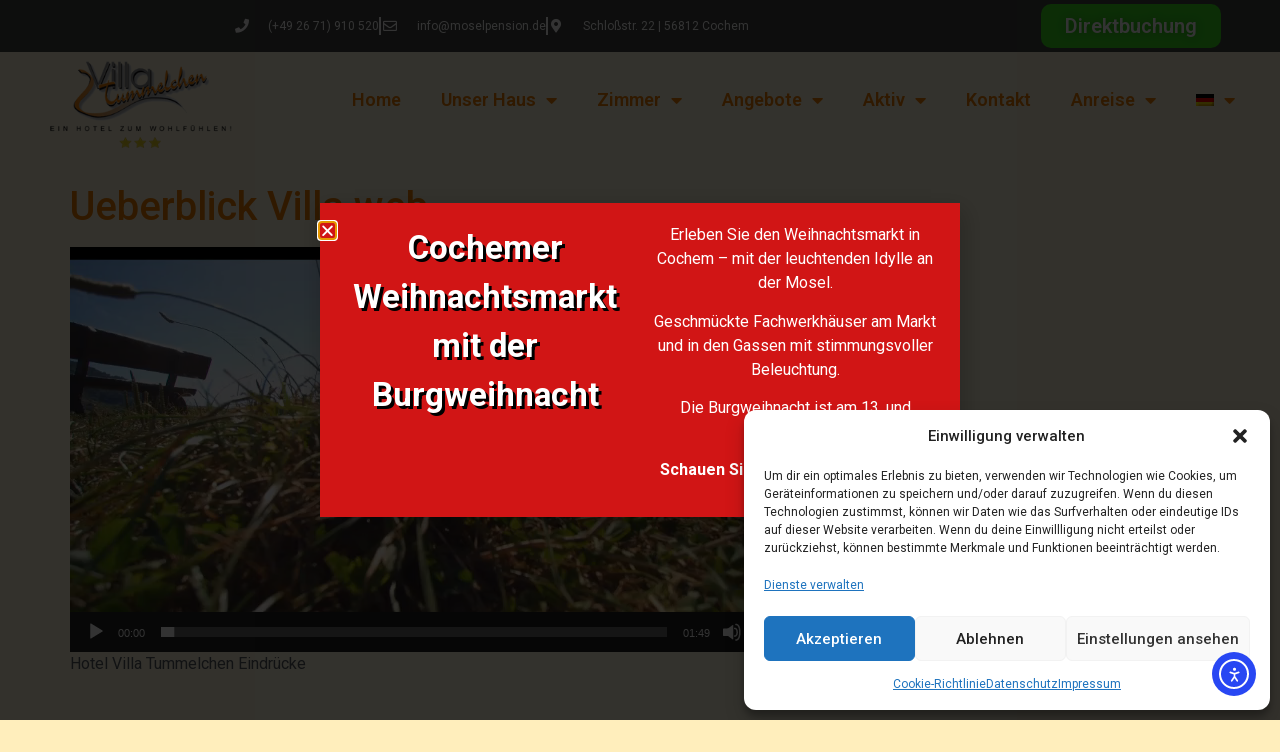

--- FILE ---
content_type: text/html; charset=UTF-8
request_url: https://moselpension.de/unser-haus/ueberblick-villa-web/
body_size: 25257
content:
<!doctype html>
<html dir="ltr" lang="de-DE" prefix="og: https://ogp.me/ns#">
<head>
	<meta charset="UTF-8">
	<meta name="viewport" content="width=device-width, initial-scale=1">
	<link rel="profile" href="https://gmpg.org/xfn/11">
	<title>Ueberblick Villa web | Hotel Villa Tummelchen</title>
<link rel="alternate" hreflang="de" href="https://moselpension.de/unser-haus/ueberblick-villa-web/" />
<link rel="alternate" hreflang="en" href="https://moselpension.de/en/our-house/ueberblick-villa-web-2/" />
<link rel="alternate" hreflang="nl" href="https://moselpension.de/nl/unser-haus/ueberblick-villa-web-2/" />
<link rel="alternate" hreflang="x-default" href="https://moselpension.de/unser-haus/ueberblick-villa-web/" />

		<!-- All in One SEO 4.9.3 - aioseo.com -->
	<meta name="description" content="Hotel Villa Tummelchen Eindücke" />
	<meta name="robots" content="max-image-preview:large" />
	<meta name="google-site-verification" content="7AIZWoK2Zm-TResCJTFazMQLmSWwy73CjvHFis-1GTE" />
	<link rel="canonical" href="https://moselpension.de/unser-haus/ueberblick-villa-web/" />
	<meta name="generator" content="All in One SEO (AIOSEO) 4.9.3" />
		<meta property="og:locale" content="de_DE" />
		<meta property="og:site_name" content="Villa Tummelchen | Ein Hotel zum Wohlfühlen!" />
		<meta property="og:type" content="article" />
		<meta property="og:title" content="Ueberblick Villa web | Hotel Villa Tummelchen" />
		<meta property="og:url" content="https://moselpension.de/unser-haus/ueberblick-villa-web/" />
		<meta property="article:published_time" content="2018-06-12T04:45:30+00:00" />
		<meta property="article:modified_time" content="2018-06-12T04:54:30+00:00" />
		<meta name="twitter:card" content="summary" />
		<meta name="twitter:title" content="Ueberblick Villa web | Hotel Villa Tummelchen" />
		<script data-jetpack-boost="ignore" type="application/ld+json" class="aioseo-schema">
			{"@context":"https:\/\/schema.org","@graph":[{"@type":"BreadcrumbList","@id":"https:\/\/moselpension.de\/unser-haus\/ueberblick-villa-web\/#breadcrumblist","itemListElement":[{"@type":"ListItem","@id":"https:\/\/moselpension.de#listItem","position":1,"name":"Home","item":"https:\/\/moselpension.de","nextItem":{"@type":"ListItem","@id":"https:\/\/moselpension.de\/unser-haus\/ueberblick-villa-web\/#listItem","name":"Ueberblick Villa web"}},{"@type":"ListItem","@id":"https:\/\/moselpension.de\/unser-haus\/ueberblick-villa-web\/#listItem","position":2,"name":"Ueberblick Villa web","previousItem":{"@type":"ListItem","@id":"https:\/\/moselpension.de#listItem","name":"Home"}}]},{"@type":"ItemPage","@id":"https:\/\/moselpension.de\/unser-haus\/ueberblick-villa-web\/#itempage","url":"https:\/\/moselpension.de\/unser-haus\/ueberblick-villa-web\/","name":"Ueberblick Villa web | Hotel Villa Tummelchen","description":"Hotel Villa Tummelchen Eind\u00fccke","inLanguage":"de-DE","isPartOf":{"@id":"https:\/\/moselpension.de\/#website"},"breadcrumb":{"@id":"https:\/\/moselpension.de\/unser-haus\/ueberblick-villa-web\/#breadcrumblist"},"author":{"@id":"https:\/\/moselpension.de\/author\/mambel\/#author"},"creator":{"@id":"https:\/\/moselpension.de\/author\/mambel\/#author"},"datePublished":"2018-06-12T06:45:30+02:00","dateModified":"2018-06-12T06:54:30+02:00"},{"@type":"Organization","@id":"https:\/\/moselpension.de\/#organization","name":"Rainer Luy","description":"Ein Hotel zum Wohlf\u00fchlen! Inhaber","url":"https:\/\/moselpension.de\/","telephone":"+492671910520","logo":{"@type":"ImageObject","url":"https:\/\/moselpension.de\/wp-content\/uploads\/2018\/10\/Logo-mit-Tex-Sterne-ohne-Hintergrund-250x119.png","@id":"https:\/\/moselpension.de\/unser-haus\/ueberblick-villa-web\/#organizationLogo","width":250,"height":119,"caption":"Logo-mit-Tex-Sterne-ohne-Hintergrund"},"image":{"@id":"https:\/\/moselpension.de\/unser-haus\/ueberblick-villa-web\/#organizationLogo"}},{"@type":"Person","@id":"https:\/\/moselpension.de\/author\/mambel\/#author","url":"https:\/\/moselpension.de\/author\/mambel\/","name":"Manfred"},{"@type":"WebSite","@id":"https:\/\/moselpension.de\/#website","url":"https:\/\/moselpension.de\/","name":"Villa Tummelchen","description":"Ein Hotel zum Wohlf\u00fchlen!","inLanguage":"de-DE","publisher":{"@id":"https:\/\/moselpension.de\/#organization"}}]}
		</script>
		<!-- All in One SEO -->

<link rel='dns-prefetch' href='//cdn.elementor.com' />
<link rel="alternate" type="application/rss+xml" title="Villa Tummelchen &raquo; Feed" href="https://moselpension.de/feed/" />
<link rel="alternate" type="application/rss+xml" title="Villa Tummelchen &raquo; Kommentar-Feed" href="https://moselpension.de/comments/feed/" />
<link rel="alternate" title="oEmbed (JSON)" type="application/json+oembed" href="https://moselpension.de/wp-json/oembed/1.0/embed?url=https%3A%2F%2Fmoselpension.de%2Funser-haus%2Fueberblick-villa-web%2F" />
<link rel="alternate" title="oEmbed (XML)" type="text/xml+oembed" href="https://moselpension.de/wp-json/oembed/1.0/embed?url=https%3A%2F%2Fmoselpension.de%2Funser-haus%2Fueberblick-villa-web%2F&#038;format=xml" />
<link rel='stylesheet' id='all-css-bf5a0a5b742ca9056f8f170bbb6d42e5' href='https://moselpension.de/wp-content/boost-cache/static/127bede7b4.min.css' type='text/css' media='all' />
<style id='wpml-legacy-horizontal-list-0-inline-css'>
.wpml-ls-statics-footer, .wpml-ls-statics-footer .wpml-ls-sub-menu, .wpml-ls-statics-footer a {border-color:#fff8e1;}.wpml-ls-statics-footer a, .wpml-ls-statics-footer .wpml-ls-sub-menu a, .wpml-ls-statics-footer .wpml-ls-sub-menu a:link, .wpml-ls-statics-footer li:not(.wpml-ls-current-language) .wpml-ls-link, .wpml-ls-statics-footer li:not(.wpml-ls-current-language) .wpml-ls-link:link {color:#444444;background-color:#fff8e1;}.wpml-ls-statics-footer .wpml-ls-sub-menu a:hover,.wpml-ls-statics-footer .wpml-ls-sub-menu a:focus, .wpml-ls-statics-footer .wpml-ls-sub-menu a:link:hover, .wpml-ls-statics-footer .wpml-ls-sub-menu a:link:focus {color:#000000;background-color:#eeeeee;}.wpml-ls-statics-footer .wpml-ls-current-language > a {color:#444444;background-color:#fff8e1;}.wpml-ls-statics-footer .wpml-ls-current-language:hover>a, .wpml-ls-statics-footer .wpml-ls-current-language>a:focus {color:#000000;background-color:#fff8e1;}
/*# sourceURL=wpml-legacy-horizontal-list-0-inline-css */
</style>
<style id='wp-img-auto-sizes-contain-inline-css'>
img:is([sizes=auto i],[sizes^="auto," i]){contain-intrinsic-size:3000px 1500px}
/*# sourceURL=wp-img-auto-sizes-contain-inline-css */
</style>
<style id='wp-emoji-styles-inline-css'>

	img.wp-smiley, img.emoji {
		display: inline !important;
		border: none !important;
		box-shadow: none !important;
		height: 1em !important;
		width: 1em !important;
		margin: 0 0.07em !important;
		vertical-align: -0.1em !important;
		background: none !important;
		padding: 0 !important;
	}
/*# sourceURL=wp-emoji-styles-inline-css */
</style>
<style id='global-styles-inline-css'>
:root{--wp--preset--aspect-ratio--square: 1;--wp--preset--aspect-ratio--4-3: 4/3;--wp--preset--aspect-ratio--3-4: 3/4;--wp--preset--aspect-ratio--3-2: 3/2;--wp--preset--aspect-ratio--2-3: 2/3;--wp--preset--aspect-ratio--16-9: 16/9;--wp--preset--aspect-ratio--9-16: 9/16;--wp--preset--color--black: #000000;--wp--preset--color--cyan-bluish-gray: #abb8c3;--wp--preset--color--white: #ffffff;--wp--preset--color--pale-pink: #f78da7;--wp--preset--color--vivid-red: #cf2e2e;--wp--preset--color--luminous-vivid-orange: #ff6900;--wp--preset--color--luminous-vivid-amber: #fcb900;--wp--preset--color--light-green-cyan: #7bdcb5;--wp--preset--color--vivid-green-cyan: #00d084;--wp--preset--color--pale-cyan-blue: #8ed1fc;--wp--preset--color--vivid-cyan-blue: #0693e3;--wp--preset--color--vivid-purple: #9b51e0;--wp--preset--gradient--vivid-cyan-blue-to-vivid-purple: linear-gradient(135deg,rgb(6,147,227) 0%,rgb(155,81,224) 100%);--wp--preset--gradient--light-green-cyan-to-vivid-green-cyan: linear-gradient(135deg,rgb(122,220,180) 0%,rgb(0,208,130) 100%);--wp--preset--gradient--luminous-vivid-amber-to-luminous-vivid-orange: linear-gradient(135deg,rgb(252,185,0) 0%,rgb(255,105,0) 100%);--wp--preset--gradient--luminous-vivid-orange-to-vivid-red: linear-gradient(135deg,rgb(255,105,0) 0%,rgb(207,46,46) 100%);--wp--preset--gradient--very-light-gray-to-cyan-bluish-gray: linear-gradient(135deg,rgb(238,238,238) 0%,rgb(169,184,195) 100%);--wp--preset--gradient--cool-to-warm-spectrum: linear-gradient(135deg,rgb(74,234,220) 0%,rgb(151,120,209) 20%,rgb(207,42,186) 40%,rgb(238,44,130) 60%,rgb(251,105,98) 80%,rgb(254,248,76) 100%);--wp--preset--gradient--blush-light-purple: linear-gradient(135deg,rgb(255,206,236) 0%,rgb(152,150,240) 100%);--wp--preset--gradient--blush-bordeaux: linear-gradient(135deg,rgb(254,205,165) 0%,rgb(254,45,45) 50%,rgb(107,0,62) 100%);--wp--preset--gradient--luminous-dusk: linear-gradient(135deg,rgb(255,203,112) 0%,rgb(199,81,192) 50%,rgb(65,88,208) 100%);--wp--preset--gradient--pale-ocean: linear-gradient(135deg,rgb(255,245,203) 0%,rgb(182,227,212) 50%,rgb(51,167,181) 100%);--wp--preset--gradient--electric-grass: linear-gradient(135deg,rgb(202,248,128) 0%,rgb(113,206,126) 100%);--wp--preset--gradient--midnight: linear-gradient(135deg,rgb(2,3,129) 0%,rgb(40,116,252) 100%);--wp--preset--font-size--small: 13px;--wp--preset--font-size--medium: 20px;--wp--preset--font-size--large: 36px;--wp--preset--font-size--x-large: 42px;--wp--preset--spacing--20: 0.44rem;--wp--preset--spacing--30: 0.67rem;--wp--preset--spacing--40: 1rem;--wp--preset--spacing--50: 1.5rem;--wp--preset--spacing--60: 2.25rem;--wp--preset--spacing--70: 3.38rem;--wp--preset--spacing--80: 5.06rem;--wp--preset--shadow--natural: 6px 6px 9px rgba(0, 0, 0, 0.2);--wp--preset--shadow--deep: 12px 12px 50px rgba(0, 0, 0, 0.4);--wp--preset--shadow--sharp: 6px 6px 0px rgba(0, 0, 0, 0.2);--wp--preset--shadow--outlined: 6px 6px 0px -3px rgb(255, 255, 255), 6px 6px rgb(0, 0, 0);--wp--preset--shadow--crisp: 6px 6px 0px rgb(0, 0, 0);}:root { --wp--style--global--content-size: 800px;--wp--style--global--wide-size: 1200px; }:where(body) { margin: 0; }.wp-site-blocks > .alignleft { float: left; margin-right: 2em; }.wp-site-blocks > .alignright { float: right; margin-left: 2em; }.wp-site-blocks > .aligncenter { justify-content: center; margin-left: auto; margin-right: auto; }:where(.wp-site-blocks) > * { margin-block-start: 24px; margin-block-end: 0; }:where(.wp-site-blocks) > :first-child { margin-block-start: 0; }:where(.wp-site-blocks) > :last-child { margin-block-end: 0; }:root { --wp--style--block-gap: 24px; }:root :where(.is-layout-flow) > :first-child{margin-block-start: 0;}:root :where(.is-layout-flow) > :last-child{margin-block-end: 0;}:root :where(.is-layout-flow) > *{margin-block-start: 24px;margin-block-end: 0;}:root :where(.is-layout-constrained) > :first-child{margin-block-start: 0;}:root :where(.is-layout-constrained) > :last-child{margin-block-end: 0;}:root :where(.is-layout-constrained) > *{margin-block-start: 24px;margin-block-end: 0;}:root :where(.is-layout-flex){gap: 24px;}:root :where(.is-layout-grid){gap: 24px;}.is-layout-flow > .alignleft{float: left;margin-inline-start: 0;margin-inline-end: 2em;}.is-layout-flow > .alignright{float: right;margin-inline-start: 2em;margin-inline-end: 0;}.is-layout-flow > .aligncenter{margin-left: auto !important;margin-right: auto !important;}.is-layout-constrained > .alignleft{float: left;margin-inline-start: 0;margin-inline-end: 2em;}.is-layout-constrained > .alignright{float: right;margin-inline-start: 2em;margin-inline-end: 0;}.is-layout-constrained > .aligncenter{margin-left: auto !important;margin-right: auto !important;}.is-layout-constrained > :where(:not(.alignleft):not(.alignright):not(.alignfull)){max-width: var(--wp--style--global--content-size);margin-left: auto !important;margin-right: auto !important;}.is-layout-constrained > .alignwide{max-width: var(--wp--style--global--wide-size);}body .is-layout-flex{display: flex;}.is-layout-flex{flex-wrap: wrap;align-items: center;}.is-layout-flex > :is(*, div){margin: 0;}body .is-layout-grid{display: grid;}.is-layout-grid > :is(*, div){margin: 0;}body{padding-top: 0px;padding-right: 0px;padding-bottom: 0px;padding-left: 0px;}a:where(:not(.wp-element-button)){text-decoration: underline;}:root :where(.wp-element-button, .wp-block-button__link){background-color: #32373c;border-width: 0;color: #fff;font-family: inherit;font-size: inherit;font-style: inherit;font-weight: inherit;letter-spacing: inherit;line-height: inherit;padding-top: calc(0.667em + 2px);padding-right: calc(1.333em + 2px);padding-bottom: calc(0.667em + 2px);padding-left: calc(1.333em + 2px);text-decoration: none;text-transform: inherit;}.has-black-color{color: var(--wp--preset--color--black) !important;}.has-cyan-bluish-gray-color{color: var(--wp--preset--color--cyan-bluish-gray) !important;}.has-white-color{color: var(--wp--preset--color--white) !important;}.has-pale-pink-color{color: var(--wp--preset--color--pale-pink) !important;}.has-vivid-red-color{color: var(--wp--preset--color--vivid-red) !important;}.has-luminous-vivid-orange-color{color: var(--wp--preset--color--luminous-vivid-orange) !important;}.has-luminous-vivid-amber-color{color: var(--wp--preset--color--luminous-vivid-amber) !important;}.has-light-green-cyan-color{color: var(--wp--preset--color--light-green-cyan) !important;}.has-vivid-green-cyan-color{color: var(--wp--preset--color--vivid-green-cyan) !important;}.has-pale-cyan-blue-color{color: var(--wp--preset--color--pale-cyan-blue) !important;}.has-vivid-cyan-blue-color{color: var(--wp--preset--color--vivid-cyan-blue) !important;}.has-vivid-purple-color{color: var(--wp--preset--color--vivid-purple) !important;}.has-black-background-color{background-color: var(--wp--preset--color--black) !important;}.has-cyan-bluish-gray-background-color{background-color: var(--wp--preset--color--cyan-bluish-gray) !important;}.has-white-background-color{background-color: var(--wp--preset--color--white) !important;}.has-pale-pink-background-color{background-color: var(--wp--preset--color--pale-pink) !important;}.has-vivid-red-background-color{background-color: var(--wp--preset--color--vivid-red) !important;}.has-luminous-vivid-orange-background-color{background-color: var(--wp--preset--color--luminous-vivid-orange) !important;}.has-luminous-vivid-amber-background-color{background-color: var(--wp--preset--color--luminous-vivid-amber) !important;}.has-light-green-cyan-background-color{background-color: var(--wp--preset--color--light-green-cyan) !important;}.has-vivid-green-cyan-background-color{background-color: var(--wp--preset--color--vivid-green-cyan) !important;}.has-pale-cyan-blue-background-color{background-color: var(--wp--preset--color--pale-cyan-blue) !important;}.has-vivid-cyan-blue-background-color{background-color: var(--wp--preset--color--vivid-cyan-blue) !important;}.has-vivid-purple-background-color{background-color: var(--wp--preset--color--vivid-purple) !important;}.has-black-border-color{border-color: var(--wp--preset--color--black) !important;}.has-cyan-bluish-gray-border-color{border-color: var(--wp--preset--color--cyan-bluish-gray) !important;}.has-white-border-color{border-color: var(--wp--preset--color--white) !important;}.has-pale-pink-border-color{border-color: var(--wp--preset--color--pale-pink) !important;}.has-vivid-red-border-color{border-color: var(--wp--preset--color--vivid-red) !important;}.has-luminous-vivid-orange-border-color{border-color: var(--wp--preset--color--luminous-vivid-orange) !important;}.has-luminous-vivid-amber-border-color{border-color: var(--wp--preset--color--luminous-vivid-amber) !important;}.has-light-green-cyan-border-color{border-color: var(--wp--preset--color--light-green-cyan) !important;}.has-vivid-green-cyan-border-color{border-color: var(--wp--preset--color--vivid-green-cyan) !important;}.has-pale-cyan-blue-border-color{border-color: var(--wp--preset--color--pale-cyan-blue) !important;}.has-vivid-cyan-blue-border-color{border-color: var(--wp--preset--color--vivid-cyan-blue) !important;}.has-vivid-purple-border-color{border-color: var(--wp--preset--color--vivid-purple) !important;}.has-vivid-cyan-blue-to-vivid-purple-gradient-background{background: var(--wp--preset--gradient--vivid-cyan-blue-to-vivid-purple) !important;}.has-light-green-cyan-to-vivid-green-cyan-gradient-background{background: var(--wp--preset--gradient--light-green-cyan-to-vivid-green-cyan) !important;}.has-luminous-vivid-amber-to-luminous-vivid-orange-gradient-background{background: var(--wp--preset--gradient--luminous-vivid-amber-to-luminous-vivid-orange) !important;}.has-luminous-vivid-orange-to-vivid-red-gradient-background{background: var(--wp--preset--gradient--luminous-vivid-orange-to-vivid-red) !important;}.has-very-light-gray-to-cyan-bluish-gray-gradient-background{background: var(--wp--preset--gradient--very-light-gray-to-cyan-bluish-gray) !important;}.has-cool-to-warm-spectrum-gradient-background{background: var(--wp--preset--gradient--cool-to-warm-spectrum) !important;}.has-blush-light-purple-gradient-background{background: var(--wp--preset--gradient--blush-light-purple) !important;}.has-blush-bordeaux-gradient-background{background: var(--wp--preset--gradient--blush-bordeaux) !important;}.has-luminous-dusk-gradient-background{background: var(--wp--preset--gradient--luminous-dusk) !important;}.has-pale-ocean-gradient-background{background: var(--wp--preset--gradient--pale-ocean) !important;}.has-electric-grass-gradient-background{background: var(--wp--preset--gradient--electric-grass) !important;}.has-midnight-gradient-background{background: var(--wp--preset--gradient--midnight) !important;}.has-small-font-size{font-size: var(--wp--preset--font-size--small) !important;}.has-medium-font-size{font-size: var(--wp--preset--font-size--medium) !important;}.has-large-font-size{font-size: var(--wp--preset--font-size--large) !important;}.has-x-large-font-size{font-size: var(--wp--preset--font-size--x-large) !important;}
:root :where(.wp-block-pullquote){font-size: 1.5em;line-height: 1.6;}
/*# sourceURL=global-styles-inline-css */
</style>
<style id='rocket-lazyload-inline-css'>
.rll-youtube-player{position:relative;padding-bottom:56.23%;height:0;overflow:hidden;max-width:100%;}.rll-youtube-player:focus-within{outline: 2px solid currentColor;outline-offset: 5px;}.rll-youtube-player iframe{position:absolute;top:0;left:0;width:100%;height:100%;z-index:100;background:0 0}.rll-youtube-player img{bottom:0;display:block;left:0;margin:auto;max-width:100%;width:100%;position:absolute;right:0;top:0;border:none;height:auto;-webkit-transition:.4s all;-moz-transition:.4s all;transition:.4s all}.rll-youtube-player img:hover{-webkit-filter:brightness(75%)}.rll-youtube-player .play{height:100%;width:100%;left:0;top:0;position:absolute;background:url(https://moselpension.de/wp-content/plugins/rocket-lazy-load/assets/img/youtube.png) no-repeat center;background-color: transparent !important;cursor:pointer;border:none;}.wp-embed-responsive .wp-has-aspect-ratio .rll-youtube-player{position:absolute;padding-bottom:0;width:100%;height:100%;top:0;bottom:0;left:0;right:0}
/*# sourceURL=rocket-lazyload-inline-css */
</style>


<link rel="https://api.w.org/" href="https://moselpension.de/wp-json/" /><link rel="alternate" title="JSON" type="application/json" href="https://moselpension.de/wp-json/wp/v2/media/1271" /><link rel="EditURI" type="application/rsd+xml" title="RSD" href="https://moselpension.de/xmlrpc.php?rsd" />
<meta name="generator" content="WordPress 6.9" />
<link rel='shortlink' href='https://moselpension.de/?p=1271' />
<meta name="generator" content="WPML ver:4.8.6 stt:38,1,3;" />

			<style>.cmplz-hidden {
					display: none !important;
				}</style><meta name="generator" content="Elementor 3.34.1; features: additional_custom_breakpoints; settings: css_print_method-external, google_font-enabled, font_display-block">
			<style>
				.e-con.e-parent:nth-of-type(n+4):not(.e-lazyloaded):not(.e-no-lazyload),
				.e-con.e-parent:nth-of-type(n+4):not(.e-lazyloaded):not(.e-no-lazyload) * {
					background-image: none !important;
				}
				@media screen and (max-height: 1024px) {
					.e-con.e-parent:nth-of-type(n+3):not(.e-lazyloaded):not(.e-no-lazyload),
					.e-con.e-parent:nth-of-type(n+3):not(.e-lazyloaded):not(.e-no-lazyload) * {
						background-image: none !important;
					}
				}
				@media screen and (max-height: 640px) {
					.e-con.e-parent:nth-of-type(n+2):not(.e-lazyloaded):not(.e-no-lazyload),
					.e-con.e-parent:nth-of-type(n+2):not(.e-lazyloaded):not(.e-no-lazyload) * {
						background-image: none !important;
					}
				}
			</style>
			<link rel="icon" href="https://moselpension.de/wp-content/uploads/2018/04/cropped-logo_hotel_pension-mit-DEHOGA-ohne-Hintergrund-250x250-32x32.png" sizes="32x32" />
<link rel="icon" href="https://moselpension.de/wp-content/uploads/2018/04/cropped-logo_hotel_pension-mit-DEHOGA-ohne-Hintergrund-250x250-192x192.png" sizes="192x192" />
<link rel="apple-touch-icon" href="https://moselpension.de/wp-content/uploads/2018/04/cropped-logo_hotel_pension-mit-DEHOGA-ohne-Hintergrund-250x250-180x180.png" />
<meta name="msapplication-TileImage" content="https://moselpension.de/wp-content/uploads/2018/04/cropped-logo_hotel_pension-mit-DEHOGA-ohne-Hintergrund-250x250-270x270.png" />
<noscript><style id="rocket-lazyload-nojs-css">.rll-youtube-player, [data-lazy-src]{display:none !important;}</style></noscript></head>
<body data-cmplz=2 class="attachment wp-singular attachment-template-default attachmentid-1271 attachment-mp4 wp-embed-responsive wp-theme-hello-elementor eio-default ally-default hello-elementor-default elementor-default elementor-kit-3323">

		
		<nav aria-label="Zur Inhaltsnavigation springen">
			<a class="ea11y-skip-to-content-link"
				href="#content"
				tabindex="1"
				onclick="onSkipLinkClick()"
			>
				Zum Inhalt springen
				<svg width="24" height="24" viewBox="0 0 24 24" fill="none" role="presentation">
					<path d="M18 6V12C18 12.7956 17.6839 13.5587 17.1213 14.1213C16.5587 14.6839 15.7956 15 15 15H5M5 15L9 11M5 15L9 19"
								stroke="black"
								stroke-width="1.5"
								stroke-linecap="round"
								stroke-linejoin="round"
					/>
				</svg>
			</a>
			<div class="ea11y-skip-to-content-backdrop"></div>
		</nav>

		

		<header data-elementor-type="header" data-elementor-id="2868" class="elementor elementor-2868 elementor-location-header" data-elementor-post-type="elementor_library">
					<section class="elementor-section elementor-top-section elementor-element elementor-element-372c1029 elementor-section-height-min-height elementor-section-content-middle elementor-section-stretched elementor-section-full_width elementor-section-height-default elementor-section-items-middle" data-id="372c1029" data-element_type="section" data-settings="{&quot;background_background&quot;:&quot;classic&quot;,&quot;stretch_section&quot;:&quot;section-stretched&quot;}">
						<div class="elementor-container elementor-column-gap-no">
					<div class="elementor-column elementor-col-50 elementor-top-column elementor-element elementor-element-27f98229" data-id="27f98229" data-element_type="column">
			<div class="elementor-widget-wrap elementor-element-populated">
						<div class="elementor-element elementor-element-1a6e6280 elementor-icon-list--layout-inline elementor-mobile-align-end elementor-align-center elementor-list-item-link-full_width elementor-widget elementor-widget-icon-list" data-id="1a6e6280" data-element_type="widget" data-widget_type="icon-list.default">
				<div class="elementor-widget-container">
							<ul class="elementor-icon-list-items elementor-inline-items">
							<li class="elementor-icon-list-item elementor-inline-item">
											<span class="elementor-icon-list-icon">
							<i aria-hidden="true" class="fas fa-phone"></i>						</span>
										<span class="elementor-icon-list-text"><a href="tel:+49 2671910520">(+49 26 71) 910 520</a></span>
									</li>
								<li class="elementor-icon-list-item elementor-inline-item">
											<span class="elementor-icon-list-icon">
							<i aria-hidden="true" class="far fa-envelope"></i>						</span>
										<span class="elementor-icon-list-text"><a href="mailto:info@moselpension.de">info@moselpension.de</a></span>
									</li>
								<li class="elementor-icon-list-item elementor-inline-item">
											<span class="elementor-icon-list-icon">
							<i aria-hidden="true" class="fas fa-map-marker-alt"></i>						</span>
										<span class="elementor-icon-list-text">Schloßstr. 22 | 56812 Cochem</span>
									</li>
						</ul>
						</div>
				</div>
					</div>
		</div>
				<div class="elementor-column elementor-col-50 elementor-top-column elementor-element elementor-element-9520fad" data-id="9520fad" data-element_type="column">
			<div class="elementor-widget-wrap elementor-element-populated">
						<div class="elementor-element elementor-element-db75bbe elementor-button-info elementor-align-center elementor-widget elementor-widget-button" data-id="db75bbe" data-element_type="widget" data-widget_type="button.default">
				<div class="elementor-widget-container">
									<div class="elementor-button-wrapper">
					<a class="elementor-button elementor-button-link elementor-size-sm" href="https://S002346.officialbookings.com" target="_blank">
						<span class="elementor-button-content-wrapper">
									<span class="elementor-button-text">Direktbuchung</span>
					</span>
					</a>
				</div>
								</div>
				</div>
					</div>
		</div>
					</div>
		</section>
				<section class="elementor-section elementor-top-section elementor-element elementor-element-31a63a1f elementor-section-content-middle elementor-section-stretched elementor-section-full_width elementor-section-height-default elementor-section-height-default" data-id="31a63a1f" data-element_type="section" data-settings="{&quot;stretch_section&quot;:&quot;section-stretched&quot;,&quot;background_background&quot;:&quot;classic&quot;,&quot;animation&quot;:&quot;none&quot;}">
						<div class="elementor-container elementor-column-gap-no">
					<div class="elementor-column elementor-col-50 elementor-top-column elementor-element elementor-element-6793cb4c" data-id="6793cb4c" data-element_type="column" data-settings="{&quot;animation&quot;:&quot;none&quot;}">
			<div class="elementor-widget-wrap elementor-element-populated">
						<div class="elementor-element elementor-element-a9e7f90 elementor-widget elementor-widget-image" data-id="a9e7f90" data-element_type="widget" data-widget_type="image.default">
				<div class="elementor-widget-container">
																<a href="https://moselpension.de">
							<img width="250" height="119" src="data:image/svg+xml,%3Csvg%20xmlns='http://www.w3.org/2000/svg'%20viewBox='0%200%20250%20119'%3E%3C/svg%3E" class="attachment-large size-large wp-image-1389" alt="Logo-mit-Text-Sterne" data-lazy-srcset="https://moselpension.de/wp-content/uploads/2018/10/Logo-mit-Tex-Sterne-ohne-Hintergrund-250x119.png 250w, https://moselpension.de/wp-content/uploads/2018/10/Logo-mit-Tex-Sterne-ohne-Hintergrund-250x119-200x95.png 200w" data-lazy-sizes="(max-width: 250px) 100vw, 250px" data-lazy-src="https://moselpension.de/wp-content/uploads/2018/10/Logo-mit-Tex-Sterne-ohne-Hintergrund-250x119.png" /><noscript><img width="250" height="119" src="https://moselpension.de/wp-content/uploads/2018/10/Logo-mit-Tex-Sterne-ohne-Hintergrund-250x119.png" class="attachment-large size-large wp-image-1389" alt="Logo-mit-Text-Sterne" srcset="https://moselpension.de/wp-content/uploads/2018/10/Logo-mit-Tex-Sterne-ohne-Hintergrund-250x119.png 250w, https://moselpension.de/wp-content/uploads/2018/10/Logo-mit-Tex-Sterne-ohne-Hintergrund-250x119-200x95.png 200w" sizes="(max-width: 250px) 100vw, 250px" /></noscript>								</a>
															</div>
				</div>
					</div>
		</div>
				<div class="elementor-column elementor-col-50 elementor-top-column elementor-element elementor-element-427877df" data-id="427877df" data-element_type="column" data-settings="{&quot;background_background&quot;:&quot;classic&quot;,&quot;animation&quot;:&quot;none&quot;}">
			<div class="elementor-widget-wrap elementor-element-populated">
						<div class="elementor-element elementor-element-43d5c7d8 elementor-nav-menu__align-end elementor-nav-menu--dropdown-tablet elementor-nav-menu__text-align-aside elementor-nav-menu--toggle elementor-nav-menu--burger elementor-widget elementor-widget-nav-menu" data-id="43d5c7d8" data-element_type="widget" data-settings="{&quot;_animation&quot;:&quot;none&quot;,&quot;layout&quot;:&quot;horizontal&quot;,&quot;submenu_icon&quot;:{&quot;value&quot;:&quot;&lt;i class=\&quot;fas fa-caret-down\&quot; aria-hidden=\&quot;true\&quot;&gt;&lt;\/i&gt;&quot;,&quot;library&quot;:&quot;fa-solid&quot;},&quot;toggle&quot;:&quot;burger&quot;}" data-widget_type="nav-menu.default">
				<div class="elementor-widget-container">
								<nav aria-label="Header menu" class="elementor-nav-menu--main elementor-nav-menu__container elementor-nav-menu--layout-horizontal e--pointer-underline e--animation-fade">
				<ul id="menu-1-43d5c7d8" class="elementor-nav-menu"><li class="menu-item menu-item-type-post_type menu-item-object-page menu-item-home menu-item-1864"><a href="https://moselpension.de/" class="elementor-item">Home</a></li>
<li class="menu-item menu-item-type-post_type menu-item-object-page menu-item-has-children menu-item-397"><a href="https://moselpension.de/unser-haus/" class="elementor-item">Unser Haus</a>
<ul class="sub-menu elementor-nav-menu--dropdown">
	<li class="menu-item menu-item-type-post_type menu-item-object-page menu-item-6970"><a href="https://moselpension.de/parken/" class="elementor-sub-item">Parken</a></li>
</ul>
</li>
<li class="menu-item menu-item-type-post_type menu-item-object-page menu-item-has-children menu-item-1145"><a href="https://moselpension.de/zimmer/" class="elementor-item">Zimmer</a>
<ul class="sub-menu elementor-nav-menu--dropdown">
	<li class="menu-item menu-item-type-post_type menu-item-object-page menu-item-1146"><a href="https://moselpension.de/zimmer/doppelzimmer/" class="elementor-sub-item">Komfort-Doppelzimmer</a></li>
	<li class="menu-item menu-item-type-post_type menu-item-object-page menu-item-1152"><a href="https://moselpension.de/zimmer/zweibettzimmer/" class="elementor-sub-item">Komfort-Zweibettzimmer</a></li>
	<li class="menu-item menu-item-type-post_type menu-item-object-page menu-item-1147"><a href="https://moselpension.de/zimmer/doppelzimmer-mit-terrasse/" class="elementor-sub-item">Doppelzimmer mit Terrasse und Burgblick</a></li>
	<li class="menu-item menu-item-type-post_type menu-item-object-page menu-item-1148"><a href="https://moselpension.de/zimmer/familien-zimmer/" class="elementor-sub-item">Komfort-Familienzimmer (bis 6 Personen)</a></li>
	<li class="menu-item menu-item-type-post_type menu-item-object-page menu-item-1151"><a href="https://moselpension.de/zimmer/panoramazimmer-mit-moselblick/" class="elementor-sub-item">Panoramazimmer mit Moselblick</a></li>
	<li class="menu-item menu-item-type-post_type menu-item-object-page menu-item-1149"><a href="https://moselpension.de/zimmer/panorama-zweibettzimmer-balkon-burgblick/" class="elementor-sub-item">Panorama-Zweibettzimmer mit Balkon &#038; Burgblick</a></li>
	<li class="menu-item menu-item-type-post_type menu-item-object-page menu-item-1150"><a href="https://moselpension.de/zimmer/panoramazimmer-mit-balkon-und-mosel-und-burgblick/" class="elementor-sub-item">Panoramazimmer mit Balkon, Mosel- &#038; Burgblick</a></li>
</ul>
</li>
<li class="menu-item menu-item-type-post_type menu-item-object-page menu-item-has-children menu-item-2767"><a href="https://moselpension.de/pausch/" class="elementor-item">Angebote</a>
<ul class="sub-menu elementor-nav-menu--dropdown">
	<li class="menu-item menu-item-type-custom menu-item-object-custom menu-item-6484"><a href="https://moselpension.de/pausch/#gutschein" class="elementor-sub-item elementor-item-anchor">Geschenkgutschein</a></li>
</ul>
</li>
<li class="menu-item menu-item-type-post_type menu-item-object-page menu-item-has-children menu-item-396"><a href="https://moselpension.de/aktiv/" class="elementor-item">Aktiv</a>
<ul class="sub-menu elementor-nav-menu--dropdown">
	<li class="menu-item menu-item-type-post_type menu-item-object-page menu-item-7034"><a href="https://moselpension.de/aktiv/wandern-an-der-mosel/" class="elementor-sub-item">Wandern an der Mosel</a></li>
	<li class="menu-item menu-item-type-post_type menu-item-object-page menu-item-948"><a href="https://moselpension.de/aktiv/motorrad/" class="elementor-sub-item">Motorrad</a></li>
	<li class="menu-item menu-item-type-post_type menu-item-object-page menu-item-966"><a href="https://moselpension.de/aktiv/fahrrad/" class="elementor-sub-item">Fahrrad</a></li>
	<li class="menu-item menu-item-type-post_type menu-item-object-page menu-item-965"><a href="https://moselpension.de/aktiv/ausflugsziele/" class="elementor-sub-item">Ausflugsziele</a></li>
</ul>
</li>
<li class="menu-item menu-item-type-post_type menu-item-object-page menu-item-403"><a href="https://moselpension.de/kontakt/" class="elementor-item">Kontakt</a></li>
<li class="menu-item menu-item-type-post_type menu-item-object-page menu-item-has-children menu-item-862"><a href="https://moselpension.de/anreise/" class="elementor-item">Anreise</a>
<ul class="sub-menu elementor-nav-menu--dropdown">
	<li class="menu-item menu-item-type-custom menu-item-object-custom menu-item-6954"><a href="https://moselpension.de/anreise/#Meldeschein-Anfahrtsbeschreibung" class="elementor-sub-item elementor-item-anchor">Meldeschein-Anfahrtsbeschreibung</a></li>
	<li class="menu-item menu-item-type-custom menu-item-object-custom menu-item-4962"><a href="https://moselpension.de/anreise/#Auto" class="elementor-sub-item elementor-item-anchor">Auto oder Fahrrad</a></li>
	<li class="menu-item menu-item-type-custom menu-item-object-custom menu-item-4963"><a href="https://moselpension.de/anreise/#Motorrad" class="elementor-sub-item elementor-item-anchor">Motorrad</a></li>
	<li class="menu-item menu-item-type-custom menu-item-object-custom menu-item-4961"><a href="https://moselpension.de/anreise/#Reisegepäck" class="elementor-sub-item elementor-item-anchor">Service Reisegepäck</a></li>
	<li class="menu-item menu-item-type-custom menu-item-object-custom menu-item-4964"><a href="https://moselpension.de/anreise/#DB" class="elementor-sub-item elementor-item-anchor">Deutsche Bahn</a></li>
	<li class="menu-item menu-item-type-custom menu-item-object-custom menu-item-4965"><a href="https://moselpension.de/anreise/#Flugzeug" class="elementor-sub-item elementor-item-anchor">Flugzeug</a></li>
</ul>
</li>
<li class="menu-item wpml-ls-slot-9 wpml-ls-item wpml-ls-item-de wpml-ls-current-language wpml-ls-menu-item wpml-ls-first-item menu-item-type-wpml_ls_menu_item menu-item-object-wpml_ls_menu_item menu-item-has-children menu-item-wpml-ls-9-de"><a href="https://moselpension.de/unser-haus/ueberblick-villa-web/" role="menuitem" class="elementor-item"><img
            class="wpml-ls-flag"
            src="data:image/svg+xml,%3Csvg%20xmlns='http://www.w3.org/2000/svg'%20viewBox='0%200%200%200'%3E%3C/svg%3E"
            alt="Deutsch"
            width=18
            height=12
    data-lazy-src="https://moselpension.de/wp-content/plugins/sitepress-multilingual-cms/res/flags/de.png" /><noscript><img
            class="wpml-ls-flag"
            src="https://moselpension.de/wp-content/plugins/sitepress-multilingual-cms/res/flags/de.png"
            alt="Deutsch"
            width=18
            height=12
    /></noscript></a>
<ul class="sub-menu elementor-nav-menu--dropdown">
	<li class="menu-item wpml-ls-slot-9 wpml-ls-item wpml-ls-item-en wpml-ls-menu-item menu-item-type-wpml_ls_menu_item menu-item-object-wpml_ls_menu_item menu-item-wpml-ls-9-en"><a href="https://moselpension.de/en/our-house/ueberblick-villa-web-2/" title="Zu Englisch wechseln" aria-label="Zu Englisch wechseln" role="menuitem" class="elementor-sub-item"><img
            class="wpml-ls-flag"
            src="data:image/svg+xml,%3Csvg%20xmlns='http://www.w3.org/2000/svg'%20viewBox='0%200%200%200'%3E%3C/svg%3E"
            alt="Englisch"
            width=18
            height=12
    data-lazy-src="https://moselpension.de/wp-content/plugins/sitepress-multilingual-cms/res/flags/en.png" /><noscript><img
            class="wpml-ls-flag"
            src="https://moselpension.de/wp-content/plugins/sitepress-multilingual-cms/res/flags/en.png"
            alt="Englisch"
            width=18
            height=12
    /></noscript></a></li>
	<li class="menu-item wpml-ls-slot-9 wpml-ls-item wpml-ls-item-nl wpml-ls-menu-item wpml-ls-last-item menu-item-type-wpml_ls_menu_item menu-item-object-wpml_ls_menu_item menu-item-wpml-ls-9-nl"><a href="https://moselpension.de/nl/unser-haus/ueberblick-villa-web-2/" title="Zu Niederländisch wechseln" aria-label="Zu Niederländisch wechseln" role="menuitem" class="elementor-sub-item"><img
            class="wpml-ls-flag"
            src="data:image/svg+xml,%3Csvg%20xmlns='http://www.w3.org/2000/svg'%20viewBox='0%200%200%200'%3E%3C/svg%3E"
            alt="Niederländisch"
            width=18
            height=12
    data-lazy-src="https://moselpension.de/wp-content/plugins/sitepress-multilingual-cms/res/flags/nl.png" /><noscript><img
            class="wpml-ls-flag"
            src="https://moselpension.de/wp-content/plugins/sitepress-multilingual-cms/res/flags/nl.png"
            alt="Niederländisch"
            width=18
            height=12
    /></noscript></a></li>
</ul>
</li>
</ul>			</nav>
					<div class="elementor-menu-toggle" role="button" tabindex="0" aria-label="Menü Umschalter" aria-expanded="false">
			<i aria-hidden="true" role="presentation" class="elementor-menu-toggle__icon--open eicon-menu-bar"></i><i aria-hidden="true" role="presentation" class="elementor-menu-toggle__icon--close eicon-close"></i>		</div>
					<nav class="elementor-nav-menu--dropdown elementor-nav-menu__container" aria-hidden="true">
				<ul id="menu-2-43d5c7d8" class="elementor-nav-menu"><li class="menu-item menu-item-type-post_type menu-item-object-page menu-item-home menu-item-1864"><a href="https://moselpension.de/" class="elementor-item" tabindex="-1">Home</a></li>
<li class="menu-item menu-item-type-post_type menu-item-object-page menu-item-has-children menu-item-397"><a href="https://moselpension.de/unser-haus/" class="elementor-item" tabindex="-1">Unser Haus</a>
<ul class="sub-menu elementor-nav-menu--dropdown">
	<li class="menu-item menu-item-type-post_type menu-item-object-page menu-item-6970"><a href="https://moselpension.de/parken/" class="elementor-sub-item" tabindex="-1">Parken</a></li>
</ul>
</li>
<li class="menu-item menu-item-type-post_type menu-item-object-page menu-item-has-children menu-item-1145"><a href="https://moselpension.de/zimmer/" class="elementor-item" tabindex="-1">Zimmer</a>
<ul class="sub-menu elementor-nav-menu--dropdown">
	<li class="menu-item menu-item-type-post_type menu-item-object-page menu-item-1146"><a href="https://moselpension.de/zimmer/doppelzimmer/" class="elementor-sub-item" tabindex="-1">Komfort-Doppelzimmer</a></li>
	<li class="menu-item menu-item-type-post_type menu-item-object-page menu-item-1152"><a href="https://moselpension.de/zimmer/zweibettzimmer/" class="elementor-sub-item" tabindex="-1">Komfort-Zweibettzimmer</a></li>
	<li class="menu-item menu-item-type-post_type menu-item-object-page menu-item-1147"><a href="https://moselpension.de/zimmer/doppelzimmer-mit-terrasse/" class="elementor-sub-item" tabindex="-1">Doppelzimmer mit Terrasse und Burgblick</a></li>
	<li class="menu-item menu-item-type-post_type menu-item-object-page menu-item-1148"><a href="https://moselpension.de/zimmer/familien-zimmer/" class="elementor-sub-item" tabindex="-1">Komfort-Familienzimmer (bis 6 Personen)</a></li>
	<li class="menu-item menu-item-type-post_type menu-item-object-page menu-item-1151"><a href="https://moselpension.de/zimmer/panoramazimmer-mit-moselblick/" class="elementor-sub-item" tabindex="-1">Panoramazimmer mit Moselblick</a></li>
	<li class="menu-item menu-item-type-post_type menu-item-object-page menu-item-1149"><a href="https://moselpension.de/zimmer/panorama-zweibettzimmer-balkon-burgblick/" class="elementor-sub-item" tabindex="-1">Panorama-Zweibettzimmer mit Balkon &#038; Burgblick</a></li>
	<li class="menu-item menu-item-type-post_type menu-item-object-page menu-item-1150"><a href="https://moselpension.de/zimmer/panoramazimmer-mit-balkon-und-mosel-und-burgblick/" class="elementor-sub-item" tabindex="-1">Panoramazimmer mit Balkon, Mosel- &#038; Burgblick</a></li>
</ul>
</li>
<li class="menu-item menu-item-type-post_type menu-item-object-page menu-item-has-children menu-item-2767"><a href="https://moselpension.de/pausch/" class="elementor-item" tabindex="-1">Angebote</a>
<ul class="sub-menu elementor-nav-menu--dropdown">
	<li class="menu-item menu-item-type-custom menu-item-object-custom menu-item-6484"><a href="https://moselpension.de/pausch/#gutschein" class="elementor-sub-item elementor-item-anchor" tabindex="-1">Geschenkgutschein</a></li>
</ul>
</li>
<li class="menu-item menu-item-type-post_type menu-item-object-page menu-item-has-children menu-item-396"><a href="https://moselpension.de/aktiv/" class="elementor-item" tabindex="-1">Aktiv</a>
<ul class="sub-menu elementor-nav-menu--dropdown">
	<li class="menu-item menu-item-type-post_type menu-item-object-page menu-item-7034"><a href="https://moselpension.de/aktiv/wandern-an-der-mosel/" class="elementor-sub-item" tabindex="-1">Wandern an der Mosel</a></li>
	<li class="menu-item menu-item-type-post_type menu-item-object-page menu-item-948"><a href="https://moselpension.de/aktiv/motorrad/" class="elementor-sub-item" tabindex="-1">Motorrad</a></li>
	<li class="menu-item menu-item-type-post_type menu-item-object-page menu-item-966"><a href="https://moselpension.de/aktiv/fahrrad/" class="elementor-sub-item" tabindex="-1">Fahrrad</a></li>
	<li class="menu-item menu-item-type-post_type menu-item-object-page menu-item-965"><a href="https://moselpension.de/aktiv/ausflugsziele/" class="elementor-sub-item" tabindex="-1">Ausflugsziele</a></li>
</ul>
</li>
<li class="menu-item menu-item-type-post_type menu-item-object-page menu-item-403"><a href="https://moselpension.de/kontakt/" class="elementor-item" tabindex="-1">Kontakt</a></li>
<li class="menu-item menu-item-type-post_type menu-item-object-page menu-item-has-children menu-item-862"><a href="https://moselpension.de/anreise/" class="elementor-item" tabindex="-1">Anreise</a>
<ul class="sub-menu elementor-nav-menu--dropdown">
	<li class="menu-item menu-item-type-custom menu-item-object-custom menu-item-6954"><a href="https://moselpension.de/anreise/#Meldeschein-Anfahrtsbeschreibung" class="elementor-sub-item elementor-item-anchor" tabindex="-1">Meldeschein-Anfahrtsbeschreibung</a></li>
	<li class="menu-item menu-item-type-custom menu-item-object-custom menu-item-4962"><a href="https://moselpension.de/anreise/#Auto" class="elementor-sub-item elementor-item-anchor" tabindex="-1">Auto oder Fahrrad</a></li>
	<li class="menu-item menu-item-type-custom menu-item-object-custom menu-item-4963"><a href="https://moselpension.de/anreise/#Motorrad" class="elementor-sub-item elementor-item-anchor" tabindex="-1">Motorrad</a></li>
	<li class="menu-item menu-item-type-custom menu-item-object-custom menu-item-4961"><a href="https://moselpension.de/anreise/#Reisegepäck" class="elementor-sub-item elementor-item-anchor" tabindex="-1">Service Reisegepäck</a></li>
	<li class="menu-item menu-item-type-custom menu-item-object-custom menu-item-4964"><a href="https://moselpension.de/anreise/#DB" class="elementor-sub-item elementor-item-anchor" tabindex="-1">Deutsche Bahn</a></li>
	<li class="menu-item menu-item-type-custom menu-item-object-custom menu-item-4965"><a href="https://moselpension.de/anreise/#Flugzeug" class="elementor-sub-item elementor-item-anchor" tabindex="-1">Flugzeug</a></li>
</ul>
</li>
<li class="menu-item wpml-ls-slot-9 wpml-ls-item wpml-ls-item-de wpml-ls-current-language wpml-ls-menu-item wpml-ls-first-item menu-item-type-wpml_ls_menu_item menu-item-object-wpml_ls_menu_item menu-item-has-children menu-item-wpml-ls-9-de"><a href="https://moselpension.de/unser-haus/ueberblick-villa-web/" role="menuitem" class="elementor-item" tabindex="-1"><img
            class="wpml-ls-flag"
            src="data:image/svg+xml,%3Csvg%20xmlns='http://www.w3.org/2000/svg'%20viewBox='0%200%200%200'%3E%3C/svg%3E"
            alt="Deutsch"
            width=18
            height=12
    data-lazy-src="https://moselpension.de/wp-content/plugins/sitepress-multilingual-cms/res/flags/de.png" /><noscript><img
            class="wpml-ls-flag"
            src="https://moselpension.de/wp-content/plugins/sitepress-multilingual-cms/res/flags/de.png"
            alt="Deutsch"
            width=18
            height=12
    /></noscript></a>
<ul class="sub-menu elementor-nav-menu--dropdown">
	<li class="menu-item wpml-ls-slot-9 wpml-ls-item wpml-ls-item-en wpml-ls-menu-item menu-item-type-wpml_ls_menu_item menu-item-object-wpml_ls_menu_item menu-item-wpml-ls-9-en"><a href="https://moselpension.de/en/our-house/ueberblick-villa-web-2/" title="Zu Englisch wechseln" aria-label="Zu Englisch wechseln" role="menuitem" class="elementor-sub-item" tabindex="-1"><img
            class="wpml-ls-flag"
            src="data:image/svg+xml,%3Csvg%20xmlns='http://www.w3.org/2000/svg'%20viewBox='0%200%200%200'%3E%3C/svg%3E"
            alt="Englisch"
            width=18
            height=12
    data-lazy-src="https://moselpension.de/wp-content/plugins/sitepress-multilingual-cms/res/flags/en.png" /><noscript><img
            class="wpml-ls-flag"
            src="https://moselpension.de/wp-content/plugins/sitepress-multilingual-cms/res/flags/en.png"
            alt="Englisch"
            width=18
            height=12
    /></noscript></a></li>
	<li class="menu-item wpml-ls-slot-9 wpml-ls-item wpml-ls-item-nl wpml-ls-menu-item wpml-ls-last-item menu-item-type-wpml_ls_menu_item menu-item-object-wpml_ls_menu_item menu-item-wpml-ls-9-nl"><a href="https://moselpension.de/nl/unser-haus/ueberblick-villa-web-2/" title="Zu Niederländisch wechseln" aria-label="Zu Niederländisch wechseln" role="menuitem" class="elementor-sub-item" tabindex="-1"><img
            class="wpml-ls-flag"
            src="data:image/svg+xml,%3Csvg%20xmlns='http://www.w3.org/2000/svg'%20viewBox='0%200%200%200'%3E%3C/svg%3E"
            alt="Niederländisch"
            width=18
            height=12
    data-lazy-src="https://moselpension.de/wp-content/plugins/sitepress-multilingual-cms/res/flags/nl.png" /><noscript><img
            class="wpml-ls-flag"
            src="https://moselpension.de/wp-content/plugins/sitepress-multilingual-cms/res/flags/nl.png"
            alt="Niederländisch"
            width=18
            height=12
    /></noscript></a></li>
</ul>
</li>
</ul>			</nav>
						</div>
				</div>
					</div>
		</div>
					</div>
		</section>
				</header>
		
<main id="content" class="site-main post-1271 attachment type-attachment status-inherit hentry">

			<div class="page-header">
			<h1 class="entry-title">Ueberblick Villa web</h1>		</div>
	
	<div class="page-content">
		<div style="width: 720px;" class="wp-video"><video class="wp-video-shortcode" id="video-1271-1" width="720" height="576" preload="metadata" controls="controls"><source type="video/mp4" src="https://moselpension.de/wp-content/uploads/2018/06/Ueberblick-Villa-web.mp4?_=1" /><a href="https://moselpension.de/wp-content/uploads/2018/06/Ueberblick-Villa-web.mp4">https://moselpension.de/wp-content/uploads/2018/06/Ueberblick-Villa-web.mp4</a></video></div>
<p>Hotel Villa Tummelchen Eindrücke</p>

		
			</div>

	
</main>

			<footer data-elementor-type="footer" data-elementor-id="6979" class="elementor elementor-6979 elementor-location-footer" data-elementor-post-type="elementor_library">
			<div class="elementor-element elementor-element-4c6ebb7b e-flex e-con-boxed e-con e-parent" data-id="4c6ebb7b" data-element_type="container" data-settings="{&quot;background_background&quot;:&quot;classic&quot;}">
					<div class="e-con-inner">
		<div class="elementor-element elementor-element-2ca0bff e-con-full e-flex e-con e-child" data-id="2ca0bff" data-element_type="container">
				<div class="elementor-element elementor-element-7e9a8b65 elementor-icon-list--layout-inline elementor-mobile-align-center elementor-align-center elementor-list-item-link-full_width elementor-widget elementor-widget-icon-list" data-id="7e9a8b65" data-element_type="widget" data-widget_type="icon-list.default">
				<div class="elementor-widget-container">
							<ul class="elementor-icon-list-items elementor-inline-items">
							<li class="elementor-icon-list-item elementor-inline-item">
											<span class="elementor-icon-list-icon">
							<i aria-hidden="true" class="fas fa-phone"></i>						</span>
										<span class="elementor-icon-list-text"><a href="tel:+49 2671910520">(+49 26 71) 910 520</a></span>
									</li>
								<li class="elementor-icon-list-item elementor-inline-item">
											<span class="elementor-icon-list-icon">
							<i aria-hidden="true" class="far fa-envelope"></i>						</span>
										<span class="elementor-icon-list-text"><a href="mailto:info@moselpension.de">info@moselpension.de</a></span>
									</li>
								<li class="elementor-icon-list-item elementor-inline-item">
											<span class="elementor-icon-list-icon">
							<i aria-hidden="true" class="fas fa-map-marker-alt"></i>						</span>
										<span class="elementor-icon-list-text">Schloßstr. 22 | 56812 Cochem</span>
									</li>
						</ul>
						</div>
				</div>
				</div>
					</div>
				</div>
		<div class="elementor-element elementor-element-25c9f6d4 e-flex e-con-boxed e-con e-parent" data-id="25c9f6d4" data-element_type="container">
					<div class="e-con-inner">
		<div class="elementor-element elementor-element-51d578cf e-con-full e-flex e-con e-child" data-id="51d578cf" data-element_type="container">
				<div class="elementor-element elementor-element-4b44c795 elementor-widget elementor-widget-image" data-id="4b44c795" data-element_type="widget" data-widget_type="image.default">
				<div class="elementor-widget-container">
																<a href="https://moselpension.de/wp-content/uploads/2018/10/Logo_Qualitätsgastgeber-o-H.png" data-elementor-open-lightbox="yes" data-elementor-lightbox-title="Logo_Qualitätsgastgeber o H" data-e-action-hash="#elementor-action%3Aaction%3Dlightbox%26settings%3DeyJpZCI6MTU5NSwidXJsIjoiaHR0cHM6XC9cL21vc2VscGVuc2lvbi5kZVwvd3AtY29udGVudFwvdXBsb2Fkc1wvMjAxOFwvMTBcL0xvZ29fUXVhbGl0XHUwMGU0dHNnYXN0Z2ViZXItby1ILnBuZyJ9">
							<img src="data:image/svg+xml,%3Csvg%20xmlns='http://www.w3.org/2000/svg'%20viewBox='0%200%200%200'%3E%3C/svg%3E" title="Logo_Qualitätsgastgeber o H" alt="Wanderbares Deutschland" data-lazy-src="https://moselpension.de/wp-content/uploads/elementor/thumbs/Logo_Qualitätsgastgeber-o-H-qnr8u06e8n24bihmrj7f3tf735nfx6z2elgs2s8xkw.png" /><noscript><img src="https://moselpension.de/wp-content/uploads/elementor/thumbs/Logo_Qualitätsgastgeber-o-H-qnr8u06e8n24bihmrj7f3tf735nfx6z2elgs2s8xkw.png" title="Logo_Qualitätsgastgeber o H" alt="Wanderbares Deutschland" loading="lazy" /></noscript>								</a>
															</div>
				</div>
				</div>
		<div class="elementor-element elementor-element-2482fd41 e-con-full e-flex e-con e-child" data-id="2482fd41" data-element_type="container">
				<div class="elementor-element elementor-element-399f6d59 elementor-widget elementor-widget-image" data-id="399f6d59" data-element_type="widget" data-widget_type="image.default">
				<div class="elementor-widget-container">
																<a href="https://moselpension.de/wp-content/uploads/2019/04/Dehoga-2022.jpg" data-elementor-open-lightbox="yes" data-elementor-lightbox-title="Zertifikat Dehoga" data-e-action-hash="#elementor-action%3Aaction%3Dlightbox%26settings%3DeyJpZCI6NTIzNywidXJsIjoiaHR0cHM6XC9cL21vc2VscGVuc2lvbi5kZVwvd3AtY29udGVudFwvdXBsb2Fkc1wvMjAxOVwvMDRcL0RlaG9nYS0yMDIyLmpwZyJ9">
							<img src="data:image/svg+xml,%3Csvg%20xmlns='http://www.w3.org/2000/svg'%20viewBox='0%200%200%200'%3E%3C/svg%3E" title="Zertifikat Dehoga" alt="Dehoga Zertifikat für 3 Sterne" data-lazy-src="https://moselpension.de/wp-content/uploads/elementor/thumbs/Dehoga-2022-r9d2efm6j0bc14a78gy7jae7xjtnar4cmo8cgoxkw0.jpg" /><noscript><img src="https://moselpension.de/wp-content/uploads/elementor/thumbs/Dehoga-2022-r9d2efm6j0bc14a78gy7jae7xjtnar4cmo8cgoxkw0.jpg" title="Zertifikat Dehoga" alt="Dehoga Zertifikat für 3 Sterne" loading="lazy" /></noscript>								</a>
															</div>
				</div>
				</div>
		<div class="elementor-element elementor-element-6a4ae134 e-con-full e-flex e-con e-child" data-id="6a4ae134" data-element_type="container">
				<div class="elementor-element elementor-element-3bbbbd2e elementor-widget elementor-widget-image" data-id="3bbbbd2e" data-element_type="widget" data-widget_type="image.default">
				<div class="elementor-widget-container">
																<a href="https://moselpension.de/wp-content/uploads/2019/04/Tripadvisor-2020-612240.jpg" data-elementor-open-lightbox="yes" data-elementor-lightbox-title="Tripadvisor 2020 - 612240" data-e-action-hash="#elementor-action%3Aaction%3Dlightbox%26settings%3DeyJpZCI6NDEyNCwidXJsIjoiaHR0cHM6XC9cL21vc2VscGVuc2lvbi5kZVwvd3AtY29udGVudFwvdXBsb2Fkc1wvMjAxOVwvMDRcL1RyaXBhZHZpc29yLTIwMjAtNjEyMjQwLmpwZyJ9">
							<img src="data:image/svg+xml,%3Csvg%20xmlns='http://www.w3.org/2000/svg'%20viewBox='0%200%200%200'%3E%3C/svg%3E" title="Tripadvisor 2020 &#8211; 612240" alt="Tripadvisor 2020 - 612240" data-lazy-src="https://moselpension.de/wp-content/uploads/elementor/thumbs/Tripadvisor-2020-612240-r9d2gpe51lfa36zeyyar27rbm2mkwf4zxwzl7rkbuo.jpg" /><noscript><img src="https://moselpension.de/wp-content/uploads/elementor/thumbs/Tripadvisor-2020-612240-r9d2gpe51lfa36zeyyar27rbm2mkwf4zxwzl7rkbuo.jpg" title="Tripadvisor 2020 &#8211; 612240" alt="Tripadvisor 2020 - 612240" loading="lazy" /></noscript>								</a>
															</div>
				</div>
				</div>
		<div class="elementor-element elementor-element-472b3f78 e-con-full e-flex e-con e-child" data-id="472b3f78" data-element_type="container">
				<div class="elementor-element elementor-element-76f9be9d elementor-widget elementor-widget-image" data-id="76f9be9d" data-element_type="widget" data-widget_type="image.default">
				<div class="elementor-widget-container">
																<a href="https://moselpension.de/wp-content/uploads/2019/04/MFH_Wortbildmarke_ADAC_2020-886x886-1.jpg" data-elementor-open-lightbox="yes" data-elementor-lightbox-title="MFH_Wortbildmarke_ADAC_2020 886x886" data-e-action-hash="#elementor-action%3Aaction%3Dlightbox%26settings%3DeyJpZCI6NTM5OCwidXJsIjoiaHR0cHM6XC9cL21vc2VscGVuc2lvbi5kZVwvd3AtY29udGVudFwvdXBsb2Fkc1wvMjAxOVwvMDRcL01GSF9Xb3J0YmlsZG1hcmtlX0FEQUNfMjAyMC04ODZ4ODg2LTEuanBnIn0%3D">
							<img src="data:image/svg+xml,%3Csvg%20xmlns='http://www.w3.org/2000/svg'%20viewBox='0%200%200%200'%3E%3C/svg%3E" title="MFH_Wortbildmarke_ADAC_2020 886&#215;886" alt="MFH_Wortbildmarke_ADAC_2020 886x886" data-lazy-src="https://moselpension.de/wp-content/uploads/elementor/thumbs/MFH_Wortbildmarke_ADAC_2020-886x886-1-r9d2cseckg29poo7u9cpo7c6i9xittl9ej4r89dds0.jpg" /><noscript><img src="https://moselpension.de/wp-content/uploads/elementor/thumbs/MFH_Wortbildmarke_ADAC_2020-886x886-1-r9d2cseckg29poo7u9cpo7c6i9xittl9ej4r89dds0.jpg" title="MFH_Wortbildmarke_ADAC_2020 886&#215;886" alt="MFH_Wortbildmarke_ADAC_2020 886x886" loading="lazy" /></noscript>								</a>
															</div>
				</div>
				</div>
		<div class="elementor-element elementor-element-40a08564 e-con-full e-flex e-con e-child" data-id="40a08564" data-element_type="container">
				<div class="elementor-element elementor-element-ee252dc elementor-widget elementor-widget-image" data-id="ee252dc" data-element_type="widget" data-widget_type="image.default">
				<div class="elementor-widget-container">
																<a href="https://moselpension.de/wp-content/uploads/2018/06/HolidayCheck-2018-a.jpg" data-elementor-open-lightbox="yes" data-elementor-lightbox-title="HolidayCheck 2018-a" data-e-action-hash="#elementor-action%3Aaction%3Dlightbox%26settings%3DeyJpZCI6MTMxNiwidXJsIjoiaHR0cHM6XC9cL21vc2VscGVuc2lvbi5kZVwvd3AtY29udGVudFwvdXBsb2Fkc1wvMjAxOFwvMDZcL0hvbGlkYXlDaGVjay0yMDE4LWEuanBnIn0%3D">
							<img src="data:image/svg+xml,%3Csvg%20xmlns='http://www.w3.org/2000/svg'%20viewBox='0%200%200%200'%3E%3C/svg%3E" title="HolidayCheck 2018-a" alt="HolidayCheck 2018" data-lazy-src="https://moselpension.de/wp-content/uploads/elementor/thumbs/HolidayCheck-2018-a-qnr8tz8k1t0tzwizx0ssjbnqhrs2phvc2gtaliabr4.jpg" /><noscript><img src="https://moselpension.de/wp-content/uploads/elementor/thumbs/HolidayCheck-2018-a-qnr8tz8k1t0tzwizx0ssjbnqhrs2phvc2gtaliabr4.jpg" title="HolidayCheck 2018-a" alt="HolidayCheck 2018" loading="lazy" /></noscript>								</a>
															</div>
				</div>
				</div>
					</div>
				</div>
		<div class="elementor-element elementor-element-46c444bb e-flex e-con-boxed e-con e-parent" data-id="46c444bb" data-element_type="container">
					<div class="e-con-inner">
		<div class="elementor-element elementor-element-157be070 e-con-full e-flex e-con e-child" data-id="157be070" data-element_type="container">
				<div class="elementor-element elementor-element-69c96cb9 elementor-widget elementor-widget-image" data-id="69c96cb9" data-element_type="widget" data-widget_type="image.default">
				<div class="elementor-widget-container">
																<a href="https://moselpension.de/wp-content/uploads/2024/11/Mitten-im-Arbeitsleben.png" data-elementor-open-lightbox="yes" data-elementor-lightbox-title="Mitten-im-Arbeitsleben" data-e-action-hash="#elementor-action%3Aaction%3Dlightbox%26settings%3DeyJpZCI6NjQyMiwidXJsIjoiaHR0cHM6XC9cL21vc2VscGVuc2lvbi5kZVwvd3AtY29udGVudFwvdXBsb2Fkc1wvMjAyNFwvMTFcL01pdHRlbi1pbS1BcmJlaXRzbGViZW4ucG5nIn0%3D">
							<img width="1920" height="1212" src="data:image/svg+xml,%3Csvg%20xmlns='http://www.w3.org/2000/svg'%20viewBox='0%200%201920%201212'%3E%3C/svg%3E" class="attachment-full size-full wp-image-6422" alt="Mitten im Arbeitsleben" data-lazy-srcset="https://moselpension.de/wp-content/uploads/2024/11/Mitten-im-Arbeitsleben.png 1920w, https://moselpension.de/wp-content/uploads/2024/11/Mitten-im-Arbeitsleben-400x253.png 400w, https://moselpension.de/wp-content/uploads/2024/11/Mitten-im-Arbeitsleben-1200x758.png 1200w, https://moselpension.de/wp-content/uploads/2024/11/Mitten-im-Arbeitsleben-200x126.png 200w, https://moselpension.de/wp-content/uploads/2024/11/Mitten-im-Arbeitsleben-768x485.png 768w, https://moselpension.de/wp-content/uploads/2024/11/Mitten-im-Arbeitsleben-1536x970.png 1536w" data-lazy-sizes="(max-width: 1920px) 100vw, 1920px" data-lazy-src="https://moselpension.de/wp-content/uploads/2024/11/Mitten-im-Arbeitsleben.png" /><noscript><img width="1920" height="1212" src="https://moselpension.de/wp-content/uploads/2024/11/Mitten-im-Arbeitsleben.png" class="attachment-full size-full wp-image-6422" alt="Mitten im Arbeitsleben" srcset="https://moselpension.de/wp-content/uploads/2024/11/Mitten-im-Arbeitsleben.png 1920w, https://moselpension.de/wp-content/uploads/2024/11/Mitten-im-Arbeitsleben-400x253.png 400w, https://moselpension.de/wp-content/uploads/2024/11/Mitten-im-Arbeitsleben-1200x758.png 1200w, https://moselpension.de/wp-content/uploads/2024/11/Mitten-im-Arbeitsleben-200x126.png 200w, https://moselpension.de/wp-content/uploads/2024/11/Mitten-im-Arbeitsleben-768x485.png 768w, https://moselpension.de/wp-content/uploads/2024/11/Mitten-im-Arbeitsleben-1536x970.png 1536w" sizes="(max-width: 1920px) 100vw, 1920px" /></noscript>								</a>
															</div>
				</div>
				</div>
		<div class="elementor-element elementor-element-437c2cca e-con-full e-flex e-con e-child" data-id="437c2cca" data-element_type="container">
				<div class="elementor-element elementor-element-21b2ce0f elementor-nav-menu__align-end elementor-nav-menu--dropdown-tablet elementor-nav-menu__text-align-aside elementor-nav-menu--toggle elementor-nav-menu--burger elementor-widget elementor-widget-nav-menu" data-id="21b2ce0f" data-element_type="widget" data-settings="{&quot;layout&quot;:&quot;horizontal&quot;,&quot;submenu_icon&quot;:{&quot;value&quot;:&quot;&lt;i class=\&quot;fas fa-caret-down\&quot; aria-hidden=\&quot;true\&quot;&gt;&lt;\/i&gt;&quot;,&quot;library&quot;:&quot;fa-solid&quot;},&quot;toggle&quot;:&quot;burger&quot;}" data-widget_type="nav-menu.default">
				<div class="elementor-widget-container">
								<nav aria-label="Footer Menu" class="elementor-nav-menu--main elementor-nav-menu__container elementor-nav-menu--layout-horizontal e--pointer-underline e--animation-fade">
				<ul id="menu-1-21b2ce0f" class="elementor-nav-menu"><li class="menu-item menu-item-type-post_type menu-item-object-page menu-item-385"><a href="https://moselpension.de/impressum/" class="elementor-item">Impressum</a></li>
<li class="menu-item menu-item-type-post_type menu-item-object-page menu-item-privacy-policy menu-item-has-children menu-item-384"><a rel="privacy-policy" href="https://moselpension.de/datenschutz/" class="elementor-item">Datenschutz</a>
<ul class="sub-menu elementor-nav-menu--dropdown">
	<li class="menu-item menu-item-type-post_type menu-item-object-page menu-item-4887"><a href="https://moselpension.de/videoueberwachung/" class="elementor-sub-item">Videoüberwachung</a></li>
</ul>
</li>
<li class="menu-item menu-item-type-post_type menu-item-object-page menu-item-386"><a href="https://moselpension.de/agb/" class="elementor-item">AGB</a></li>
<li class="menu-item menu-item-type-post_type menu-item-object-page menu-item-4130"><a href="https://moselpension.de/cookie-richtlinie-eu/" class="elementor-item">Cookie-Richtlinie (EU)</a></li>
</ul>			</nav>
					<div class="elementor-menu-toggle" role="button" tabindex="0" aria-label="Menü Umschalter" aria-expanded="false">
			<i aria-hidden="true" role="presentation" class="elementor-menu-toggle__icon--open eicon-menu-bar"></i><i aria-hidden="true" role="presentation" class="elementor-menu-toggle__icon--close eicon-close"></i>		</div>
					<nav class="elementor-nav-menu--dropdown elementor-nav-menu__container" aria-hidden="true">
				<ul id="menu-2-21b2ce0f" class="elementor-nav-menu"><li class="menu-item menu-item-type-post_type menu-item-object-page menu-item-385"><a href="https://moselpension.de/impressum/" class="elementor-item" tabindex="-1">Impressum</a></li>
<li class="menu-item menu-item-type-post_type menu-item-object-page menu-item-privacy-policy menu-item-has-children menu-item-384"><a rel="privacy-policy" href="https://moselpension.de/datenschutz/" class="elementor-item" tabindex="-1">Datenschutz</a>
<ul class="sub-menu elementor-nav-menu--dropdown">
	<li class="menu-item menu-item-type-post_type menu-item-object-page menu-item-4887"><a href="https://moselpension.de/videoueberwachung/" class="elementor-sub-item" tabindex="-1">Videoüberwachung</a></li>
</ul>
</li>
<li class="menu-item menu-item-type-post_type menu-item-object-page menu-item-386"><a href="https://moselpension.de/agb/" class="elementor-item" tabindex="-1">AGB</a></li>
<li class="menu-item menu-item-type-post_type menu-item-object-page menu-item-4130"><a href="https://moselpension.de/cookie-richtlinie-eu/" class="elementor-item" tabindex="-1">Cookie-Richtlinie (EU)</a></li>
</ul>			</nav>
						</div>
				</div>
				</div>
					</div>
				</div>
		<div class="elementor-element elementor-element-adbc954 e-flex e-con-boxed e-con e-parent" data-id="adbc954" data-element_type="container">
					<div class="e-con-inner">
				<div class="elementor-element elementor-element-7ce6bb3a elementor-widget elementor-widget-text-editor" data-id="7ce6bb3a" data-element_type="widget" data-widget_type="text-editor.default">
				<div class="elementor-widget-container">
									<p>Rainer Luy Villa Tummelchen © 2025</p><p><a href="https://shs-w.de" target="_blank" rel="noopener">Schönberg Webdesign</a></p>								</div>
				</div>
					</div>
				</div>
				</footer>
		


<!-- Consent Management powered by Complianz | GDPR/CCPA Cookie Consent https://wordpress.org/plugins/complianz-gdpr -->
<div id="cmplz-cookiebanner-container"><div class="cmplz-cookiebanner cmplz-hidden banner-2  optin cmplz-bottom-right cmplz-categories-type-view-preferences" aria-modal="true" data-nosnippet="true" role="dialog" aria-live="polite" aria-labelledby="cmplz-header-2-optin" aria-describedby="cmplz-message-2-optin">
	<div class="cmplz-header">
		<div class="cmplz-logo"></div>
		<div class="cmplz-title" id="cmplz-header-2-optin">Einwilligung verwalten</div>
		<div class="cmplz-close" tabindex="0" role="button" aria-label="Dialog schließen">
			<svg aria-hidden="true" focusable="false" data-prefix="fas" data-icon="times" class="svg-inline--fa fa-times fa-w-11" role="img" xmlns="http://www.w3.org/2000/svg" viewBox="0 0 352 512"><path fill="currentColor" d="M242.72 256l100.07-100.07c12.28-12.28 12.28-32.19 0-44.48l-22.24-22.24c-12.28-12.28-32.19-12.28-44.48 0L176 189.28 75.93 89.21c-12.28-12.28-32.19-12.28-44.48 0L9.21 111.45c-12.28 12.28-12.28 32.19 0 44.48L109.28 256 9.21 356.07c-12.28 12.28-12.28 32.19 0 44.48l22.24 22.24c12.28 12.28 32.2 12.28 44.48 0L176 322.72l100.07 100.07c12.28 12.28 32.2 12.28 44.48 0l22.24-22.24c12.28-12.28 12.28-32.19 0-44.48L242.72 256z"></path></svg>
		</div>
	</div>

	<div class="cmplz-divider cmplz-divider-header"></div>
	<div class="cmplz-body">
		<div class="cmplz-message" id="cmplz-message-2-optin">Um dir ein optimales Erlebnis zu bieten, verwenden wir Technologien wie Cookies, um Geräteinformationen zu speichern und/oder darauf zuzugreifen. Wenn du diesen Technologien zustimmst, können wir Daten wie das Surfverhalten oder eindeutige IDs auf dieser Website verarbeiten. Wenn du deine Einwillligung nicht erteilst oder zurückziehst, können bestimmte Merkmale und Funktionen beeinträchtigt werden.</div>
		<!-- categories start -->
		<div class="cmplz-categories">
			<details class="cmplz-category cmplz-functional" >
				<summary>
						<span class="cmplz-category-header">
							<span class="cmplz-category-title">Funktional</span>
							<span class='cmplz-always-active'>
								<span class="cmplz-banner-checkbox">
									<input type="checkbox"
										   id="cmplz-functional-optin"
										   data-category="cmplz_functional"
										   class="cmplz-consent-checkbox cmplz-functional"
										   size="40"
										   value="1"/>
									<label class="cmplz-label" for="cmplz-functional-optin"><span class="screen-reader-text">Funktional</span></label>
								</span>
								Immer aktiv							</span>
							<span class="cmplz-icon cmplz-open">
								<svg xmlns="http://www.w3.org/2000/svg" viewBox="0 0 448 512"  height="18" ><path d="M224 416c-8.188 0-16.38-3.125-22.62-9.375l-192-192c-12.5-12.5-12.5-32.75 0-45.25s32.75-12.5 45.25 0L224 338.8l169.4-169.4c12.5-12.5 32.75-12.5 45.25 0s12.5 32.75 0 45.25l-192 192C240.4 412.9 232.2 416 224 416z"/></svg>
							</span>
						</span>
				</summary>
				<div class="cmplz-description">
					<span class="cmplz-description-functional">Die technische Speicherung oder der Zugang ist unbedingt erforderlich für den rechtmäßigen Zweck, die Nutzung eines bestimmten Dienstes zu ermöglichen, der vom Teilnehmer oder Nutzer ausdrücklich gewünscht wird, oder für den alleinigen Zweck, die Übertragung einer Nachricht über ein elektronisches Kommunikationsnetz durchzuführen.</span>
				</div>
			</details>

			<details class="cmplz-category cmplz-preferences" >
				<summary>
						<span class="cmplz-category-header">
							<span class="cmplz-category-title">Präferenzen</span>
							<span class="cmplz-banner-checkbox">
								<input type="checkbox"
									   id="cmplz-preferences-optin"
									   data-category="cmplz_preferences"
									   class="cmplz-consent-checkbox cmplz-preferences"
									   size="40"
									   value="1"/>
								<label class="cmplz-label" for="cmplz-preferences-optin"><span class="screen-reader-text">Präferenzen</span></label>
							</span>
							<span class="cmplz-icon cmplz-open">
								<svg xmlns="http://www.w3.org/2000/svg" viewBox="0 0 448 512"  height="18" ><path d="M224 416c-8.188 0-16.38-3.125-22.62-9.375l-192-192c-12.5-12.5-12.5-32.75 0-45.25s32.75-12.5 45.25 0L224 338.8l169.4-169.4c12.5-12.5 32.75-12.5 45.25 0s12.5 32.75 0 45.25l-192 192C240.4 412.9 232.2 416 224 416z"/></svg>
							</span>
						</span>
				</summary>
				<div class="cmplz-description">
					<span class="cmplz-description-preferences">Die technische Speicherung oder der Zugriff ist für den rechtmäßigen Zweck der Speicherung von Präferenzen erforderlich, die nicht vom Abonnenten oder Benutzer angefordert wurden.</span>
				</div>
			</details>

			<details class="cmplz-category cmplz-statistics" >
				<summary>
						<span class="cmplz-category-header">
							<span class="cmplz-category-title">Statistiken</span>
							<span class="cmplz-banner-checkbox">
								<input type="checkbox"
									   id="cmplz-statistics-optin"
									   data-category="cmplz_statistics"
									   class="cmplz-consent-checkbox cmplz-statistics"
									   size="40"
									   value="1"/>
								<label class="cmplz-label" for="cmplz-statistics-optin"><span class="screen-reader-text">Statistiken</span></label>
							</span>
							<span class="cmplz-icon cmplz-open">
								<svg xmlns="http://www.w3.org/2000/svg" viewBox="0 0 448 512"  height="18" ><path d="M224 416c-8.188 0-16.38-3.125-22.62-9.375l-192-192c-12.5-12.5-12.5-32.75 0-45.25s32.75-12.5 45.25 0L224 338.8l169.4-169.4c12.5-12.5 32.75-12.5 45.25 0s12.5 32.75 0 45.25l-192 192C240.4 412.9 232.2 416 224 416z"/></svg>
							</span>
						</span>
				</summary>
				<div class="cmplz-description">
					<span class="cmplz-description-statistics">Die technische Speicherung oder der Zugriff, der ausschließlich zu statistischen Zwecken erfolgt.</span>
					<span class="cmplz-description-statistics-anonymous">Die technische Speicherung oder der Zugriff, der ausschließlich zu anonymen statistischen Zwecken verwendet wird. Ohne eine Vorladung, die freiwillige Zustimmung deines Internetdienstanbieters oder zusätzliche Aufzeichnungen von Dritten können die zu diesem Zweck gespeicherten oder abgerufenen Informationen allein in der Regel nicht dazu verwendet werden, dich zu identifizieren.</span>
				</div>
			</details>
			<details class="cmplz-category cmplz-marketing" >
				<summary>
						<span class="cmplz-category-header">
							<span class="cmplz-category-title">Marketing</span>
							<span class="cmplz-banner-checkbox">
								<input type="checkbox"
									   id="cmplz-marketing-optin"
									   data-category="cmplz_marketing"
									   class="cmplz-consent-checkbox cmplz-marketing"
									   size="40"
									   value="1"/>
								<label class="cmplz-label" for="cmplz-marketing-optin"><span class="screen-reader-text">Marketing</span></label>
							</span>
							<span class="cmplz-icon cmplz-open">
								<svg xmlns="http://www.w3.org/2000/svg" viewBox="0 0 448 512"  height="18" ><path d="M224 416c-8.188 0-16.38-3.125-22.62-9.375l-192-192c-12.5-12.5-12.5-32.75 0-45.25s32.75-12.5 45.25 0L224 338.8l169.4-169.4c12.5-12.5 32.75-12.5 45.25 0s12.5 32.75 0 45.25l-192 192C240.4 412.9 232.2 416 224 416z"/></svg>
							</span>
						</span>
				</summary>
				<div class="cmplz-description">
					<span class="cmplz-description-marketing">Die technische Speicherung oder der Zugriff ist erforderlich, um Nutzerprofile zu erstellen, um Werbung zu versenden oder um den Nutzer auf einer Website oder über mehrere Websites hinweg zu ähnlichen Marketingzwecken zu verfolgen.</span>
				</div>
			</details>
		</div><!-- categories end -->
			</div>

	<div class="cmplz-links cmplz-information">
		<ul>
			<li><a class="cmplz-link cmplz-manage-options cookie-statement" href="#" data-relative_url="#cmplz-manage-consent-container">Optionen verwalten</a></li>
			<li><a class="cmplz-link cmplz-manage-third-parties cookie-statement" href="#" data-relative_url="#cmplz-cookies-overview">Dienste verwalten</a></li>
			<li><a class="cmplz-link cmplz-manage-vendors tcf cookie-statement" href="#" data-relative_url="#cmplz-tcf-wrapper">Verwalten von {vendor_count}-Lieferanten</a></li>
			<li><a class="cmplz-link cmplz-external cmplz-read-more-purposes tcf" target="_blank" rel="noopener noreferrer nofollow" href="https://cookiedatabase.org/tcf/purposes/" aria-label="Weitere Informationen zu den Zwecken von TCF findest du in der Cookie-Datenbank.">Lese mehr über diese Zwecke</a></li>
		</ul>
			</div>

	<div class="cmplz-divider cmplz-footer"></div>

	<div class="cmplz-buttons">
		<button class="cmplz-btn cmplz-accept">Akzeptieren</button>
		<button class="cmplz-btn cmplz-deny">Ablehnen</button>
		<button class="cmplz-btn cmplz-view-preferences">Einstellungen ansehen</button>
		<button class="cmplz-btn cmplz-save-preferences">Einstellungen speichern</button>
		<a class="cmplz-btn cmplz-manage-options tcf cookie-statement" href="#" data-relative_url="#cmplz-manage-consent-container">Einstellungen ansehen</a>
			</div>

	
	<div class="cmplz-documents cmplz-links">
		<ul>
			<li><a class="cmplz-link cookie-statement" href="#" data-relative_url="">{title}</a></li>
			<li><a class="cmplz-link privacy-statement" href="#" data-relative_url="">{title}</a></li>
			<li><a class="cmplz-link impressum" href="#" data-relative_url="">{title}</a></li>
		</ul>
			</div>
</div>
</div>
					<div id="cmplz-manage-consent" data-nosnippet="true"><button class="cmplz-btn cmplz-hidden cmplz-manage-consent manage-consent-2">Einwilligung verwalten</button>

</div>			
					<div data-elementor-type="popup" data-elementor-id="6434" class="elementor elementor-6434 elementor-location-popup" data-elementor-settings="{&quot;a11y_navigation&quot;:&quot;yes&quot;,&quot;triggers&quot;:{&quot;page_load_delay&quot;:0.2,&quot;page_load&quot;:&quot;yes&quot;},&quot;timing&quot;:{&quot;times&quot;:&quot;yes&quot;,&quot;times_times&quot;:3}}" data-elementor-post-type="elementor_library">
			<div class="elementor-element elementor-element-9191635 e-flex e-con-boxed e-con e-parent" data-id="9191635" data-element_type="container" data-settings="{&quot;background_background&quot;:&quot;classic&quot;}">
					<div class="e-con-inner">
		<div class="elementor-element elementor-element-ad2c2c1 e-con-full e-flex e-con e-child" data-id="ad2c2c1" data-element_type="container" data-settings="{&quot;background_background&quot;:&quot;slideshow&quot;,&quot;background_slideshow_gallery&quot;:[{&quot;id&quot;:6435,&quot;url&quot;:&quot;https:\/\/moselpension.de\/wp-content\/uploads\/2024\/12\/Weihnachtlicher-Marktplatz-in-Cochem-1zu1.jpg&quot;}],&quot;background_slideshow_loop&quot;:&quot;yes&quot;,&quot;background_slideshow_slide_duration&quot;:5000,&quot;background_slideshow_slide_transition&quot;:&quot;fade&quot;,&quot;background_slideshow_transition_duration&quot;:500}">
				<div class="elementor-element elementor-element-a463b07 elementor-widget elementor-widget-text-editor" data-id="a463b07" data-element_type="widget" data-widget_type="text-editor.default">
				<div class="elementor-widget-container">
									<p>Cochemer Weihnachtsmarkt mit der Burgweihnacht</p>								</div>
				</div>
				</div>
		<div class="elementor-element elementor-element-e8afada e-con-full e-flex e-con e-child" data-id="e8afada" data-element_type="container" data-settings="{&quot;background_background&quot;:&quot;classic&quot;}">
				<div class="elementor-element elementor-element-f7e617e elementor-widget elementor-widget-text-editor" data-id="f7e617e" data-element_type="widget" data-widget_type="text-editor.default">
				<div class="elementor-widget-container">
									<p>Erleben Sie den Weihnachtsmarkt in Cochem – mit der leuchtenden Idylle an der Mosel.</p><p>Geschmückte Fachwerkhäuser am Markt und in den Gassen mit stimmungsvoller Beleuchtung.</p><p><span style="font-size: 1rem;">Die Burgweihnacht ist am 13. und 14.12.2025.</span></p><p><a href="https://s002346.officialbookings.com/package/WEIHNACHTS?activeBookingEngine=KBE&amp;propertyCode=S002346&amp;skd-checkin=2025-11-30&amp;skd-checkout=2025-12-01&amp;skd-property-code=S002346&amp;skd-offer-package=WEIHNACHTS&amp;adult_room1=2&amp;totalRooms=1&amp;checkin=2025-11-30&amp;checkout=2025-12-01&amp;currencyCode=EUR&amp;language=de&amp;priceType=withTaxesAndFees&amp;priceTimeBase=stay&amp;coupon=" target="_blank" rel="noopener"><strong><span style="font-size: 1rem;">Schauen Sie sich unser Angebot an!</span></strong></a></p>								</div>
				</div>
				</div>
					</div>
				</div>
				</div>
					
			
<div class="wpml-ls-statics-footer wpml-ls wpml-ls-legacy-list-horizontal">
	<ul role="menu"><li class="wpml-ls-slot-footer wpml-ls-item wpml-ls-item-de wpml-ls-current-language wpml-ls-first-item wpml-ls-item-legacy-list-horizontal" role="none">
				<a href="https://moselpension.de/unser-haus/ueberblick-villa-web/" class="wpml-ls-link" role="menuitem" >
                                                        <img
            class="wpml-ls-flag"
            src="data:image/svg+xml,%3Csvg%20xmlns='http://www.w3.org/2000/svg'%20viewBox='0%200%200%200'%3E%3C/svg%3E"
            alt="Deutsch"
            width=18
            height=12
    data-lazy-src="https://moselpension.de/wp-content/plugins/sitepress-multilingual-cms/res/flags/de.png" /><noscript><img
            class="wpml-ls-flag"
            src="https://moselpension.de/wp-content/plugins/sitepress-multilingual-cms/res/flags/de.png"
            alt="Deutsch"
            width=18
            height=12
    /></noscript></a>
			</li><li class="wpml-ls-slot-footer wpml-ls-item wpml-ls-item-en wpml-ls-item-legacy-list-horizontal" role="none">
				<a href="https://moselpension.de/en/our-house/ueberblick-villa-web-2/" class="wpml-ls-link" role="menuitem"  aria-label="Zu Englisch wechseln" title="Zu Englisch wechseln" >
                                                        <img
            class="wpml-ls-flag"
            src="data:image/svg+xml,%3Csvg%20xmlns='http://www.w3.org/2000/svg'%20viewBox='0%200%200%200'%3E%3C/svg%3E"
            alt="Englisch"
            width=18
            height=12
    data-lazy-src="https://moselpension.de/wp-content/plugins/sitepress-multilingual-cms/res/flags/en.png" /><noscript><img
            class="wpml-ls-flag"
            src="https://moselpension.de/wp-content/plugins/sitepress-multilingual-cms/res/flags/en.png"
            alt="Englisch"
            width=18
            height=12
    /></noscript></a>
			</li><li class="wpml-ls-slot-footer wpml-ls-item wpml-ls-item-nl wpml-ls-last-item wpml-ls-item-legacy-list-horizontal" role="none">
				<a href="https://moselpension.de/nl/unser-haus/ueberblick-villa-web-2/" class="wpml-ls-link" role="menuitem"  aria-label="Zu Niederländisch wechseln" title="Zu Niederländisch wechseln" >
                                                        <img
            class="wpml-ls-flag"
            src="data:image/svg+xml,%3Csvg%20xmlns='http://www.w3.org/2000/svg'%20viewBox='0%200%200%200'%3E%3C/svg%3E"
            alt="Niederländisch"
            width=18
            height=12
    data-lazy-src="https://moselpension.de/wp-content/plugins/sitepress-multilingual-cms/res/flags/nl.png" /><noscript><img
            class="wpml-ls-flag"
            src="https://moselpension.de/wp-content/plugins/sitepress-multilingual-cms/res/flags/nl.png"
            alt="Niederländisch"
            width=18
            height=12
    /></noscript></a>
			</li></ul>
</div>
<link rel='stylesheet' id='all-css-0dc91012eae72bd4a93f54cf004a544a' href='https://moselpension.de/wp-content/boost-cache/static/eca828f9f2.min.css' type='text/css' media='all' />




















<script data-jetpack-boost="ignore" id="wp-emoji-settings" type="application/json">
{"baseUrl":"https://s.w.org/images/core/emoji/17.0.2/72x72/","ext":".png","svgUrl":"https://s.w.org/images/core/emoji/17.0.2/svg/","svgExt":".svg","source":{"concatemoji":"https://moselpension.de/wp-includes/js/wp-emoji-release.min.js?ver=6.9"}}
</script>


<script src="https://moselpension.de/wp-includes/js/jquery/jquery.min.js?ver=3.7.1" id="jquery-core-js"></script><script type='text/javascript' src='https://moselpension.de/wp-content/boost-cache/static/7996d84656.min.js'></script><script>
!function(t,e,n,s){t["kbe-widgets"]=s,t[s]=t[s]||new Proxy({q:[]},{get:(e,n)=>n in e?e[n]:function(e){t[s].q.push([n,e])}});const o=e.createElement(n),r=e.getElementsByTagName(n)[0];o.id=s,o.src="https://widget-bf.seekda.com/loader.js",o.async=1,r.parentNode.insertBefore(o,r)}(window,document,"script","__KBE");

__KBE.settings({
    "language": "DE",
    "id": "BOOKINGWIDGET",
    "propertyCode": "S002346"
});
__KBE.searchbar({
    "id": "BOOKINGWIDGET"
});
__KBE.rates({
    "id": "BOOKINGWIDGET"
});
__KBE.offers({
    "id": "BOOKINGWIDGET",
    "layout": 2,
    "showTeaser": false
});
</script><script>
			const onSkipLinkClick = () => {
				const htmlElement = document.querySelector('html');

				htmlElement.style['scroll-behavior'] = 'smooth';

				setTimeout( () => htmlElement.style['scroll-behavior'] = null, 1000 );
			}
			document.addEventListener("DOMContentLoaded", () => {
				if (!document.querySelector('#content')) {
					document.querySelector('.ea11y-skip-to-content-link').remove();
				}
			});
		</script><script type="speculationrules">
{"prefetch":[{"source":"document","where":{"and":[{"href_matches":"/*"},{"not":{"href_matches":["/wp-*.php","/wp-admin/*","/wp-content/uploads/*","/wp-content/*","/wp-content/plugins/*","/wp-content/themes/hello-elementor/*","/*\\?(.+)"]}},{"not":{"selector_matches":"a[rel~=\"nofollow\"]"}},{"not":{"selector_matches":".no-prefetch, .no-prefetch a"}}]},"eagerness":"conservative"}]}
</script><script>
				const registerAllyAction = () => {
					if ( ! window?.elementorAppConfig?.hasPro || ! window?.elementorFrontend?.utils?.urlActions ) {
						return;
					}

					elementorFrontend.utils.urlActions.addAction( 'allyWidget:open', () => {
						if ( window?.ea11yWidget?.widget?.open ) {
							window.ea11yWidget.widget.open();
						}
					} );
				};

				const waitingLimit = 30;
				let retryCounter = 0;

				const waitForElementorPro = () => {
					return new Promise( ( resolve ) => {
						const intervalId = setInterval( () => {
							if ( retryCounter === waitingLimit ) {
								resolve( null );
							}

							retryCounter++;

							if ( window.elementorFrontend && window?.elementorFrontend?.utils?.urlActions ) {
								clearInterval( intervalId );
								resolve( window.elementorFrontend );
							}
								}, 100 ); // Check every 100 milliseconds for availability of elementorFrontend
					});
				};

				waitForElementorPro().then( () => { registerAllyAction(); });
			</script><script>
				const lazyloadRunObserver = () => {
					const lazyloadBackgrounds = document.querySelectorAll( `.e-con.e-parent:not(.e-lazyloaded)` );
					const lazyloadBackgroundObserver = new IntersectionObserver( ( entries ) => {
						entries.forEach( ( entry ) => {
							if ( entry.isIntersecting ) {
								let lazyloadBackground = entry.target;
								if( lazyloadBackground ) {
									lazyloadBackground.classList.add( 'e-lazyloaded' );
								}
								lazyloadBackgroundObserver.unobserve( entry.target );
							}
						});
					}, { rootMargin: '200px 0px 200px 0px' } );
					lazyloadBackgrounds.forEach( ( lazyloadBackground ) => {
						lazyloadBackgroundObserver.observe( lazyloadBackground );
					} );
				};
				const events = [
					'DOMContentLoaded',
					'elementor/lazyload/observe',
				];
				events.forEach( ( event ) => {
					document.addEventListener( event, lazyloadRunObserver );
				} );
			</script><script id="mediaelement-js-extra">
var _wpmejsSettings = {"pluginPath":"/wp-includes/js/mediaelement/","classPrefix":"mejs-","stretching":"responsive","audioShortcodeLibrary":"mediaelement","videoShortcodeLibrary":"mediaelement"};
//# sourceURL=mediaelement-js-extra
</script><script id="ea11y-widget-js-extra">
var ea11yWidget = {"iconSettings":{"style":{"icon":"person","size":"medium","color":"#2563eb"},"position":{"desktop":{"hidden":false,"enableExactPosition":false,"exactPosition":{"horizontal":{"direction":"right","value":10,"unit":"px"},"vertical":{"direction":"bottom","value":10,"unit":"px"}},"position":"bottom-right"},"mobile":{"hidden":false,"enableExactPosition":false,"exactPosition":{"horizontal":{"direction":"right","value":10,"unit":"px"},"vertical":{"direction":"bottom","value":10,"unit":"px"}},"position":"bottom-right"}}},"toolsSettings":{"bigger-text":{"enabled":true},"bigger-line-height":{"enabled":true},"text-align":{"enabled":true},"readable-font":{"enabled":true},"grayscale":{"enabled":true},"contrast":{"enabled":true},"page-structure":{"enabled":true},"sitemap":{"enabled":false,"url":"https://moselpension.de/wp-sitemap.xml"},"reading-mask":{"enabled":true},"hide-images":{"enabled":true},"pause-animations":{"enabled":true},"highlight-links":{"enabled":true},"focus-outline":{"enabled":true},"screen-reader":{"enabled":false},"remove-elementor-label":{"enabled":false}},"accessibilityStatementURL":"https://moselpension.de/accessibility-statement/","analytics":{"enabled":false,"url":null}};
//# sourceURL=ea11y-widget-js-extra
</script><script src="https://cdn.elementor.com/a11y/widget.js?api_key=ea11y-6362626e-8748-4acb-9161-ff91d46a4f98&amp;ver=3.9.1" id="ea11y-widget-js"referrerPolicy="origin"></script><script type='text/javascript' src='https://moselpension.de/wp-content/boost-cache/static/ccdb4640f9.min.js'></script><script id="elementor-frontend-js-extra">
var EAELImageMaskingConfig = {"svg_dir_url":"https://moselpension.de/wp-content/plugins/essential-addons-for-elementor-lite/assets/front-end/img/image-masking/svg-shapes/"};
//# sourceURL=elementor-frontend-js-extra
</script><script id="elementor-frontend-js-before">
var elementorFrontendConfig = {"environmentMode":{"edit":false,"wpPreview":false,"isScriptDebug":false},"i18n":{"shareOnFacebook":"Auf Facebook teilen","shareOnTwitter":"Auf Twitter teilen","pinIt":"Anheften","download":"Download","downloadImage":"Bild downloaden","fullscreen":"Vollbild","zoom":"Zoom","share":"Teilen","playVideo":"Video abspielen","previous":"Zur\u00fcck","next":"Weiter","close":"Schlie\u00dfen","a11yCarouselPrevSlideMessage":"Vorheriger Slide","a11yCarouselNextSlideMessage":"N\u00e4chster Slide","a11yCarouselFirstSlideMessage":"This is the first slide","a11yCarouselLastSlideMessage":"This is the last slide","a11yCarouselPaginationBulletMessage":"Go to slide"},"is_rtl":false,"breakpoints":{"xs":0,"sm":480,"md":768,"lg":1025,"xl":1440,"xxl":1600},"responsive":{"breakpoints":{"mobile":{"label":"Mobil Hochformat","value":767,"default_value":767,"direction":"max","is_enabled":true},"mobile_extra":{"label":"Mobil Querformat","value":880,"default_value":880,"direction":"max","is_enabled":false},"tablet":{"label":"Tablet Hochformat","value":1024,"default_value":1024,"direction":"max","is_enabled":true},"tablet_extra":{"label":"Tablet Querformat","value":1200,"default_value":1200,"direction":"max","is_enabled":false},"laptop":{"label":"Laptop","value":1366,"default_value":1366,"direction":"max","is_enabled":false},"widescreen":{"label":"Breitbild","value":2400,"default_value":2400,"direction":"min","is_enabled":false}},"hasCustomBreakpoints":false},"version":"3.34.1","is_static":false,"experimentalFeatures":{"additional_custom_breakpoints":true,"container":true,"theme_builder_v2":true,"nested-elements":true,"home_screen":true,"global_classes_should_enforce_capabilities":true,"e_variables":true,"cloud-library":true,"e_opt_in_v4_page":true,"e_interactions":true,"import-export-customization":true,"e_pro_variables":true},"urls":{"assets":"https:\/\/moselpension.de\/wp-content\/plugins\/elementor\/assets\/","ajaxurl":"https:\/\/moselpension.de\/wp-admin\/admin-ajax.php","uploadUrl":"https:\/\/moselpension.de\/wp-content\/uploads"},"nonces":{"floatingButtonsClickTracking":"6cba9ac4f4"},"swiperClass":"swiper","settings":{"page":[],"editorPreferences":[]},"kit":{"body_background_background":"classic","active_breakpoints":["viewport_mobile","viewport_tablet"],"global_image_lightbox":"yes","lightbox_enable_counter":"yes","lightbox_enable_fullscreen":"yes","lightbox_enable_zoom":"yes","lightbox_enable_share":"yes","lightbox_title_src":"title","lightbox_description_src":"description"},"post":{"id":1271,"title":"Ueberblick%20Villa%20web%20%7C%20Hotel%20Villa%20Tummelchen","excerpt":"Hotel Villa Tummelchen Eind\u00fccke","featuredImage":false}};
//# sourceURL=elementor-frontend-js-before
</script><script src="https://moselpension.de/wp-content/plugins/elementor/assets/js/frontend.min.js?ver=3.34.1" id="elementor-frontend-js"></script><script id="eael-general-js-extra">
var localize = {"ajaxurl":"https://moselpension.de/wp-admin/admin-ajax.php","nonce":"de15c79fa0","i18n":{"added":"Added ","compare":"Compare","loading":"Loading..."},"eael_translate_text":{"required_text":"is a required field","invalid_text":"Invalid","billing_text":"Billing","shipping_text":"Shipping","fg_mfp_counter_text":"of"},"page_permalink":"https://moselpension.de/unser-haus/ueberblick-villa-web/","cart_redirectition":"","cart_page_url":"","el_breakpoints":{"mobile":{"label":"Mobil Hochformat","value":767,"default_value":767,"direction":"max","is_enabled":true},"mobile_extra":{"label":"Mobil Querformat","value":880,"default_value":880,"direction":"max","is_enabled":false},"tablet":{"label":"Tablet Hochformat","value":1024,"default_value":1024,"direction":"max","is_enabled":true},"tablet_extra":{"label":"Tablet Querformat","value":1200,"default_value":1200,"direction":"max","is_enabled":false},"laptop":{"label":"Laptop","value":1366,"default_value":1366,"direction":"max","is_enabled":false},"widescreen":{"label":"Breitbild","value":2400,"default_value":2400,"direction":"min","is_enabled":false}}};
//# sourceURL=eael-general-js-extra
</script><script type='text/javascript' src='https://moselpension.de/wp-content/boost-cache/static/5724815a29.min.js'></script><script id="cmplz-cookiebanner-js-extra">
var complianz = {"prefix":"cmplz_","user_banner_id":"2","set_cookies":[],"block_ajax_content":"","banner_version":"3","version":"7.4.4.2","store_consent":"","do_not_track_enabled":"1","consenttype":"optin","region":"eu","geoip":"","dismiss_timeout":"","disable_cookiebanner":"","soft_cookiewall":"","dismiss_on_scroll":"","cookie_expiry":"365","url":"https://moselpension.de/wp-json/complianz/v1/","locale":"lang=de&locale=de_DE","set_cookies_on_root":"","cookie_domain":"","current_policy_id":"29","cookie_path":"/","categories":{"statistics":"Statistiken","marketing":"Marketing"},"tcf_active":"","placeholdertext":"\u003Cdiv class=\"cmplz-blocked-content-notice-body\"\u003EKlicke auf \"Ich stimme zu\", um {service} zu aktivieren\u00a0\u003Cdiv class=\"cmplz-links\"\u003E\u003Ca href=\"#\" class=\"cmplz-link cookie-statement\"\u003E{title}\u003C/a\u003E\u003C/div\u003E\u003C/div\u003E\u003Cbutton class=\"cmplz-accept-service\"\u003EIch stimme zu\u003C/button\u003E","css_file":"https://moselpension.de/wp-content/uploads/complianz/css/banner-{banner_id}-{type}.css?v=3","page_links":{"eu":{"cookie-statement":{"title":"Cookie-Richtlinie ","url":"https://moselpension.de/cookie-richtlinie-eu/"},"privacy-statement":{"title":"Datenschutz","url":"https://moselpension.de/datenschutz/"},"impressum":{"title":"Impressum","url":"https://moselpension.de/impressum/"}},"us":{"impressum":{"title":"Impressum","url":"https://moselpension.de/impressum/"}},"uk":{"impressum":{"title":"Impressum","url":"https://moselpension.de/impressum/"}},"ca":{"impressum":{"title":"Impressum","url":"https://moselpension.de/impressum/"}},"au":{"impressum":{"title":"Impressum","url":"https://moselpension.de/impressum/"}},"za":{"impressum":{"title":"Impressum","url":"https://moselpension.de/impressum/"}},"br":{"impressum":{"title":"Impressum","url":"https://moselpension.de/impressum/"}}},"tm_categories":"","forceEnableStats":"","preview":"","clean_cookies":"1","aria_label":"Klicke auf den Button, um {Service} zu aktivieren"};
//# sourceURL=cmplz-cookiebanner-js-extra
</script><script defer src="https://moselpension.de/wp-content/plugins/complianz-gdpr/cookiebanner/js/complianz.min.js?ver=1766014661" id="cmplz-cookiebanner-js"></script><script id="cmplz-cookiebanner-js-after">
		if ('undefined' != typeof window.jQuery) {
			jQuery(document).ready(function ($) {
				$(document).on('elementor/popup/show', () => {
					let rev_cats = cmplz_categories.reverse();
					for (let key in rev_cats) {
						if (rev_cats.hasOwnProperty(key)) {
							let category = cmplz_categories[key];
							if (cmplz_has_consent(category)) {
								document.querySelectorAll('[data-category="' + category + '"]').forEach(obj => {
									cmplz_remove_placeholder(obj);
								});
							}
						}
					}

					let services = cmplz_get_services_on_page();
					for (let key in services) {
						if (services.hasOwnProperty(key)) {
							let service = services[key].service;
							let category = services[key].category;
							if (cmplz_has_service_consent(service, category)) {
								document.querySelectorAll('[data-service="' + service + '"]').forEach(obj => {
									cmplz_remove_placeholder(obj);
								});
							}
						}
					}
				});
			});
		}
    
    
//# sourceURL=cmplz-cookiebanner-js-after
</script><script id="mediaelement-core-js-before">
var mejsL10n = {"language":"de","strings":{"mejs.download-file":"Datei herunterladen","mejs.install-flash":"Du verwendest einen Browser, der nicht den Flash-Player aktiviert oder installiert hat. Bitte aktiviere dein Flash-Player-Plugin oder lade die neueste Version von https://get.adobe.com/flashplayer/ herunter","mejs.fullscreen":"Vollbild","mejs.play":"Wiedergeben","mejs.pause":"Pausieren","mejs.time-slider":"Zeit-Schieberegler","mejs.time-help-text":"Benutze die Pfeiltasten Links/Rechts, um 1\u00a0Sekunde vor- oder zur\u00fcckzuspringen. Mit den Pfeiltasten Hoch/Runter kannst du um 10\u00a0Sekunden vor- oder zur\u00fcckspringen.","mejs.live-broadcast":"Live-\u00dcbertragung","mejs.volume-help-text":"Pfeiltasten Hoch/Runter benutzen, um die Lautst\u00e4rke zu regeln.","mejs.unmute":"Lautschalten","mejs.mute":"Stummschalten","mejs.volume-slider":"Lautst\u00e4rkeregler","mejs.video-player":"Video-Player","mejs.audio-player":"Audio-Player","mejs.captions-subtitles":"Untertitel","mejs.captions-chapters":"Kapitel","mejs.none":"Keine","mejs.afrikaans":"Afrikaans","mejs.albanian":"Albanisch","mejs.arabic":"Arabisch","mejs.belarusian":"Wei\u00dfrussisch","mejs.bulgarian":"Bulgarisch","mejs.catalan":"Katalanisch","mejs.chinese":"Chinesisch","mejs.chinese-simplified":"Chinesisch (vereinfacht)","mejs.chinese-traditional":"Chinesisch (traditionell)","mejs.croatian":"Kroatisch","mejs.czech":"Tschechisch","mejs.danish":"D\u00e4nisch","mejs.dutch":"Niederl\u00e4ndisch","mejs.english":"Englisch","mejs.estonian":"Estnisch","mejs.filipino":"Filipino","mejs.finnish":"Finnisch","mejs.french":"Franz\u00f6sisch","mejs.galician":"Galicisch","mejs.german":"Deutsch","mejs.greek":"Griechisch","mejs.haitian-creole":"Haitianisch-Kreolisch","mejs.hebrew":"Hebr\u00e4isch","mejs.hindi":"Hindi","mejs.hungarian":"Ungarisch","mejs.icelandic":"Isl\u00e4ndisch","mejs.indonesian":"Indonesisch","mejs.irish":"Irisch","mejs.italian":"Italienisch","mejs.japanese":"Japanisch","mejs.korean":"Koreanisch","mejs.latvian":"Lettisch","mejs.lithuanian":"Litauisch","mejs.macedonian":"Mazedonisch","mejs.malay":"Malaiisch","mejs.maltese":"Maltesisch","mejs.norwegian":"Norwegisch","mejs.persian":"Persisch","mejs.polish":"Polnisch","mejs.portuguese":"Portugiesisch","mejs.romanian":"Rum\u00e4nisch","mejs.russian":"Russisch","mejs.serbian":"Serbisch","mejs.slovak":"Slowakisch","mejs.slovenian":"Slowenisch","mejs.spanish":"Spanisch","mejs.swahili":"Suaheli","mejs.swedish":"Schwedisch","mejs.tagalog":"Tagalog","mejs.thai":"Thai","mejs.turkish":"T\u00fcrkisch","mejs.ukrainian":"Ukrainisch","mejs.vietnamese":"Vietnamesisch","mejs.welsh":"Walisisch","mejs.yiddish":"Jiddisch"}};
//# sourceURL=mediaelement-core-js-before
</script><script src="https://moselpension.de/wp-includes/js/mediaelement/mediaelement-and-player.min.js?ver=4.2.17" id="mediaelement-core-js"></script><script type='text/javascript' src='https://moselpension.de/wp-content/boost-cache/static/3ffdf44b45.min.js'></script><script src="https://moselpension.de/wp-includes/js/dist/i18n.min.js?ver=c26c3dc7bed366793375" id="wp-i18n-js"></script><script id="wp-i18n-js-after">
wp.i18n.setLocaleData( { 'text direction\u0004ltr': [ 'ltr' ] } );
//# sourceURL=wp-i18n-js-after
</script><script id="elementor-pro-frontend-js-before">
var ElementorProFrontendConfig = {"ajaxurl":"https:\/\/moselpension.de\/wp-admin\/admin-ajax.php","nonce":"16936eb0fd","urls":{"assets":"https:\/\/moselpension.de\/wp-content\/plugins\/elementor-pro\/assets\/","rest":"https:\/\/moselpension.de\/wp-json\/"},"settings":{"lazy_load_background_images":true},"popup":{"hasPopUps":true},"shareButtonsNetworks":{"facebook":{"title":"Facebook","has_counter":true},"twitter":{"title":"Twitter"},"linkedin":{"title":"LinkedIn","has_counter":true},"pinterest":{"title":"Pinterest","has_counter":true},"reddit":{"title":"Reddit","has_counter":true},"vk":{"title":"VK","has_counter":true},"odnoklassniki":{"title":"OK","has_counter":true},"tumblr":{"title":"Tumblr"},"digg":{"title":"Digg"},"skype":{"title":"Skype"},"stumbleupon":{"title":"StumbleUpon","has_counter":true},"mix":{"title":"Mix"},"telegram":{"title":"Telegram"},"pocket":{"title":"Pocket","has_counter":true},"xing":{"title":"XING","has_counter":true},"whatsapp":{"title":"WhatsApp"},"email":{"title":"Email"},"print":{"title":"Print"},"x-twitter":{"title":"X"},"threads":{"title":"Threads"}},"facebook_sdk":{"lang":"de_DE","app_id":""},"lottie":{"defaultAnimationUrl":"https:\/\/moselpension.de\/wp-content\/plugins\/elementor-pro\/modules\/lottie\/assets\/animations\/default.json"}};
//# sourceURL=elementor-pro-frontend-js-before
</script><script src="https://moselpension.de/wp-content/plugins/elementor-pro/assets/js/frontend.min.js?ver=3.34.0" id="elementor-pro-frontend-js"></script><script src="https://moselpension.de/wp-content/plugins/elementor-pro/assets/js/elements-handlers.min.js?ver=3.34.0" id="pro-elements-handlers-js"></script><script type="module">
/*! This file is auto-generated */
const a=JSON.parse(document.getElementById("wp-emoji-settings").textContent),o=(window._wpemojiSettings=a,"wpEmojiSettingsSupports"),s=["flag","emoji"];function i(e){try{var t={supportTests:e,timestamp:(new Date).valueOf()};sessionStorage.setItem(o,JSON.stringify(t))}catch(e){}}function c(e,t,n){e.clearRect(0,0,e.canvas.width,e.canvas.height),e.fillText(t,0,0);t=new Uint32Array(e.getImageData(0,0,e.canvas.width,e.canvas.height).data);e.clearRect(0,0,e.canvas.width,e.canvas.height),e.fillText(n,0,0);const a=new Uint32Array(e.getImageData(0,0,e.canvas.width,e.canvas.height).data);return t.every((e,t)=>e===a[t])}function p(e,t){e.clearRect(0,0,e.canvas.width,e.canvas.height),e.fillText(t,0,0);var n=e.getImageData(16,16,1,1);for(let e=0;e<n.data.length;e++)if(0!==n.data[e])return!1;return!0}function u(e,t,n,a){switch(t){case"flag":return n(e,"\ud83c\udff3\ufe0f\u200d\u26a7\ufe0f","\ud83c\udff3\ufe0f\u200b\u26a7\ufe0f")?!1:!n(e,"\ud83c\udde8\ud83c\uddf6","\ud83c\udde8\u200b\ud83c\uddf6")&&!n(e,"\ud83c\udff4\udb40\udc67\udb40\udc62\udb40\udc65\udb40\udc6e\udb40\udc67\udb40\udc7f","\ud83c\udff4\u200b\udb40\udc67\u200b\udb40\udc62\u200b\udb40\udc65\u200b\udb40\udc6e\u200b\udb40\udc67\u200b\udb40\udc7f");case"emoji":return!a(e,"\ud83e\u1fac8")}return!1}function f(e,t,n,a){let r;const o=(r="undefined"!=typeof WorkerGlobalScope&&self instanceof WorkerGlobalScope?new OffscreenCanvas(300,150):document.createElement("canvas")).getContext("2d",{willReadFrequently:!0}),s=(o.textBaseline="top",o.font="600 32px Arial",{});return e.forEach(e=>{s[e]=t(o,e,n,a)}),s}function r(e){var t=document.createElement("script");t.src=e,t.defer=!0,document.head.appendChild(t)}a.supports={everything:!0,everythingExceptFlag:!0},new Promise(t=>{let n=function(){try{var e=JSON.parse(sessionStorage.getItem(o));if("object"==typeof e&&"number"==typeof e.timestamp&&(new Date).valueOf()<e.timestamp+604800&&"object"==typeof e.supportTests)return e.supportTests}catch(e){}return null}();if(!n){if("undefined"!=typeof Worker&&"undefined"!=typeof OffscreenCanvas&&"undefined"!=typeof URL&&URL.createObjectURL&&"undefined"!=typeof Blob)try{var e="postMessage("+f.toString()+"("+[JSON.stringify(s),u.toString(),c.toString(),p.toString()].join(",")+"));",a=new Blob([e],{type:"text/javascript"});const r=new Worker(URL.createObjectURL(a),{name:"wpTestEmojiSupports"});return void(r.onmessage=e=>{i(n=e.data),r.terminate(),t(n)})}catch(e){}i(n=f(s,u,c,p))}t(n)}).then(e=>{for(const n in e)a.supports[n]=e[n],a.supports.everything=a.supports.everything&&a.supports[n],"flag"!==n&&(a.supports.everythingExceptFlag=a.supports.everythingExceptFlag&&a.supports[n]);var t;a.supports.everythingExceptFlag=a.supports.everythingExceptFlag&&!a.supports.flag,a.supports.everything||((t=a.source||{}).concatemoji?r(t.concatemoji):t.wpemoji&&t.twemoji&&(r(t.twemoji),r(t.wpemoji)))});
//# sourceURL=https://moselpension.de/wp-includes/js/wp-emoji-loader.min.js
</script><script>window.lazyLoadOptions = [{
                elements_selector: "img[data-lazy-src],.rocket-lazyload,iframe[data-lazy-src]",
                data_src: "lazy-src",
                data_srcset: "lazy-srcset",
                data_sizes: "lazy-sizes",
                class_loading: "lazyloading",
                class_loaded: "lazyloaded",
                threshold: 300,
                callback_loaded: function(element) {
                    if ( element.tagName === "IFRAME" && element.dataset.rocketLazyload == "fitvidscompatible" ) {
                        if (element.classList.contains("lazyloaded") ) {
                            if (typeof window.jQuery != "undefined") {
                                if (jQuery.fn.fitVids) {
                                    jQuery(element).parent().fitVids();
                                }
                            }
                        }
                    }
                }},{
				elements_selector: ".rocket-lazyload",
				data_src: "lazy-src",
				data_srcset: "lazy-srcset",
				data_sizes: "lazy-sizes",
				class_loading: "lazyloading",
				class_loaded: "lazyloaded",
				threshold: 300,
			}];
        window.addEventListener('LazyLoad::Initialized', function (e) {
            var lazyLoadInstance = e.detail.instance;

            if (window.MutationObserver) {
                var observer = new MutationObserver(function(mutations) {
                    var image_count = 0;
                    var iframe_count = 0;
                    var rocketlazy_count = 0;

                    mutations.forEach(function(mutation) {
                        for (var i = 0; i < mutation.addedNodes.length; i++) {
                            if (typeof mutation.addedNodes[i].getElementsByTagName !== 'function') {
                                continue;
                            }

                            if (typeof mutation.addedNodes[i].getElementsByClassName !== 'function') {
                                continue;
                            }

                            images = mutation.addedNodes[i].getElementsByTagName('img');
                            is_image = mutation.addedNodes[i].tagName == "IMG";
                            iframes = mutation.addedNodes[i].getElementsByTagName('iframe');
                            is_iframe = mutation.addedNodes[i].tagName == "IFRAME";
                            rocket_lazy = mutation.addedNodes[i].getElementsByClassName('rocket-lazyload');

                            image_count += images.length;
			                iframe_count += iframes.length;
			                rocketlazy_count += rocket_lazy.length;

                            if(is_image){
                                image_count += 1;
                            }

                            if(is_iframe){
                                iframe_count += 1;
                            }
                        }
                    } );

                    if(image_count > 0 || iframe_count > 0 || rocketlazy_count > 0){
                        lazyLoadInstance.update();
                    }
                } );

                var b      = document.getElementsByTagName("body")[0];
                var config = { childList: true, subtree: true };

                observer.observe(b, config);
            }
        }, false);</script><script data-no-minify="1" async src="https://moselpension.de/wp-content/plugins/rocket-lazy-load/assets/js/16.1/lazyload.min.js"></script><script>function lazyLoadThumb(e,alt,l){var t='<img loading="lazy" src="https://i.ytimg.com/vi/ID/hqdefault.jpg" alt="" width="480" height="360">',a='<button class="play" aria-label="play Youtube video"></button>';if(l){t=t.replace('data-lazy-','');t=t.replace('loading="lazy"','');t=t.replace(/<noscript>.*?<\/noscript>/g,'');}t=t.replace('alt=""','alt="'+alt+'"');return t.replace("ID",e)+a}function lazyLoadYoutubeIframe(){var e=document.createElement("iframe"),t="ID?autoplay=1";t+=0===this.parentNode.dataset.query.length?"":"&"+this.parentNode.dataset.query;e.setAttribute("src",t.replace("ID",this.parentNode.dataset.src)),e.setAttribute("frameborder","0"),e.setAttribute("allowfullscreen","1"),e.setAttribute("allow","accelerometer; autoplay; encrypted-media; gyroscope; picture-in-picture"),this.parentNode.parentNode.replaceChild(e,this.parentNode)}document.addEventListener("DOMContentLoaded",function(){var exclusions=[];var e,t,p,u,l,a=document.getElementsByClassName("rll-youtube-player");for(t=0;t<a.length;t++)(e=document.createElement("div")),(u='https://i.ytimg.com/vi/ID/hqdefault.jpg'),(u=u.replace('ID',a[t].dataset.id)),(l=exclusions.some(exclusion=>u.includes(exclusion))),e.setAttribute("data-id",a[t].dataset.id),e.setAttribute("data-query",a[t].dataset.query),e.setAttribute("data-src",a[t].dataset.src),(e.innerHTML=lazyLoadThumb(a[t].dataset.id,a[t].dataset.alt,l)),a[t].appendChild(e),(p=e.querySelector(".play")),(p.onclick=lazyLoadYoutubeIframe)});</script></body>
</html>


--- FILE ---
content_type: text/css
request_url: https://widget-bf.seekda.com/main-c0dd0efc436dea9dae61.css
body_size: 44929
content:
@import url(https://cdnjs.cloudflare.com/ajax/libs/slick-carousel/1.6.0/slick.min.css);@import url(https://cdnjs.cloudflare.com/ajax/libs/slick-carousel/1.6.0/slick-theme.min.css);@font-face{font-family:bf-icons;font-style:normal;font-weight:400;src:url(/009d6eff9c0a80373078.eot);src:url(/009d6eff9c0a80373078.eot#iefix) format("embedded-opentype"),url(/efd520252aa74c70839d.ttf) format("truetype"),url(/c161840efa6acc0ea960.woff) format("woff"),url(/3d04d08521ef1b90747b.svg#bf-icons) format("svg")}@font-face{font-family:bf-icons;font-style:normal;font-weight:400;src:url(/bf35f65909853b26f025.eot);src:url(/bf35f65909853b26f025.eot#iefix) format("embedded-opentype"),url(/3f5d479861741e9da8f3.ttf) format("truetype"),url(/d9185976a57c24334287.woff) format("woff"),url(/cb9bea2c19099887bae2.svg#bf-icons) format("svg")}.ui.modal>.close:before,[class*=" bf-icon-"],[class^=bf-icon-]{speak:none;-webkit-font-smoothing:antialiased;-moz-osx-font-smoothing:grayscale;font-family:bf-icons!important;font-style:normal;font-variant:normal;font-weight:400;line-height:1;text-transform:none}.bf-icon-double-bed:before{content:"\e073"}.bf-icon-shower:before{content:"\e10f"}.bf-icon-single-bed:before{content:"\e11a"}.bf-icon-times:before,.ui.modal>.close:before{content:"\e141"}.bf-icon.bf-icon-pull-left,.bf-icon.pull-left{margin-right:.3em}.bf-icon-lg{font-size:1.33333333em;line-height:.75em;vertical-align:-15%}.bf-icon-2x{font-size:2em}.bf-icon-3x{font-size:3em}.bf-icon-4x{font-size:4em}.bf-icon-5x{font-size:5em}.bf-icon-fw{text-align:center;width:1.28571429em}.bf-icon-ul{list-style-type:none;margin-left:2.14285714em;padding-left:0}.bm-icon.bf-icon-pull-right,.bm-icon.pull-right{margin-left:.3em}.bf-icon-ul>li{position:relative}.bf-icon-li{left:-2.14285714em;position:absolute;text-align:center;top:.14285714em;width:2.14285714em}.bf-icon-li.bf-icon-lg{left:-1.85714286em}.bf-icon-border{border:.08em solid rgba(0,0,0,.1);border-radius:.1em;padding:.2em .25em .15em}.bf-icon-pull-left{float:left}.bf-icon-pull-right{float:right}.bf-icon-spin{animation:fa-spin 2s linear infinite}.bf-icon-pulse{animation:fa-spin 1s steps(8) infinite}@keyframes fa-spin{0%{transform:rotate(0)}to{transform:rotate(359deg)}}.bf-icon-rotate-90{-ms-filter:"progid:DXImageTransform.Microsoft.BasicImage(rotation=1)";transform:rotate(90deg)}.bf-icon-rotate-180{-ms-filter:"progid:DXImageTransform.Microsoft.BasicImage(rotation=2)";transform:rotate(180deg)}.bf-icon-rotate-270{-ms-filter:"progid:DXImageTransform.Microsoft.BasicImage(rotation=3)";transform:rotate(270deg)}.bf-icon-flip-horizontal{-ms-filter:"progid:DXImageTransform.Microsoft.BasicImage(rotation=0, mirror=1)";transform:scaleX(-1)}.bf-icon-flip-vertical{-ms-filter:"progid:DXImageTransform.Microsoft.BasicImage(rotation=2, mirror=1)";transform:scaleY(-1)}:root .bf-icon-flip-horizontal,:root .bf-icon-flip-vertical,:root .bf-icon-rotate-180,:root .bf-icon-rotate-270,:root .bf-icon-rotate-90{-webkit-filter:none;filter:none}.bf-icon-stack{display:inline-block;height:2em;line-height:2em;position:relative;vertical-align:middle;width:2em}.bf-icon-stack-1x,.bf-icon-stack-2x{left:0;position:absolute;text-align:center;width:100%}.bf-icon-stack-1x{line-height:inherit}.bf-icon-stack-2x{font-size:2em}.bf-icon-inverse{color:#fff}.img-zoom{-webkit-transition:transform .15s ease-in-out;-moz-transition:transform .15s ease-in-out;transition:transform .15s ease-in-out}.img-zoom:hover{-webkit-transform:scale(1.01);-moz-transform:scale(1.01);transform:scale(1.01)}.leaflet-image-layer,.leaflet-layer,.leaflet-marker-icon,.leaflet-marker-shadow,.leaflet-pane,.leaflet-pane>canvas,.leaflet-pane>svg,.leaflet-tile,.leaflet-tile-container,.leaflet-zoom-box{left:0;position:absolute;top:0}.leaflet-container{overflow:hidden}.leaflet-marker-icon,.leaflet-marker-shadow,.leaflet-tile{-webkit-user-drag:none;-webkit-user-select:none;-moz-user-select:none;user-select:none}.leaflet-tile::selection{background:transparent}.leaflet-safari .leaflet-tile{image-rendering:-webkit-optimize-contrast}.leaflet-safari .leaflet-tile-container{height:1600px;-webkit-transform-origin:0 0;width:1600px}.leaflet-marker-icon,.leaflet-marker-shadow{display:block}.leaflet-container .leaflet-marker-pane img,.leaflet-container .leaflet-overlay-pane svg,.leaflet-container .leaflet-shadow-pane img,.leaflet-container .leaflet-tile,.leaflet-container .leaflet-tile-pane img,.leaflet-container img.leaflet-image-layer{max-height:none!important;max-width:none!important}.leaflet-container.leaflet-touch-zoom{-ms-touch-action:pan-x pan-y;touch-action:pan-x pan-y}.leaflet-container.leaflet-touch-drag{-ms-touch-action:pinch-zoom;touch-action:none;touch-action:pinch-zoom}.leaflet-container.leaflet-touch-drag.leaflet-touch-zoom{-ms-touch-action:none;touch-action:none}.leaflet-container{-webkit-tap-highlight-color:transparent}.leaflet-container a{-webkit-tap-highlight-color:rgba(51,181,229,.4)}.leaflet-tile{filter:inherit;visibility:hidden}.leaflet-tile-loaded{visibility:inherit}.leaflet-zoom-box{-moz-box-sizing:border-box;box-sizing:border-box;height:0;width:0;z-index:800}.leaflet-overlay-pane svg{-moz-user-select:none}.leaflet-pane{z-index:400}.leaflet-tile-pane{z-index:200}.leaflet-overlay-pane{z-index:400}.leaflet-shadow-pane{z-index:500}.leaflet-marker-pane{z-index:600}.leaflet-tooltip-pane{z-index:650}.leaflet-popup-pane{z-index:700}.leaflet-map-pane canvas{z-index:100}.leaflet-map-pane svg{z-index:200}.leaflet-vml-shape{height:1px;width:1px}.lvml{behavior:url(#default#VML);display:inline-block;position:absolute}.leaflet-control{pointer-events:visiblePainted;pointer-events:auto;position:relative;z-index:800}.leaflet-bottom,.leaflet-top{pointer-events:none;position:absolute;z-index:1000}.leaflet-top{top:0}.leaflet-right{right:0}.leaflet-bottom{bottom:0}.leaflet-left{left:0}.leaflet-control{clear:both;float:left}.leaflet-right .leaflet-control{float:right}.leaflet-top .leaflet-control{margin-top:10px}.leaflet-bottom .leaflet-control{margin-bottom:10px}.leaflet-left .leaflet-control{margin-left:10px}.leaflet-right .leaflet-control{margin-right:10px}.leaflet-fade-anim .leaflet-tile{will-change:opacity}.leaflet-fade-anim .leaflet-popup{opacity:0;-webkit-transition:opacity .2s linear;-moz-transition:opacity .2s linear;transition:opacity .2s linear}.leaflet-fade-anim .leaflet-map-pane .leaflet-popup{opacity:1}.leaflet-zoom-animated{-webkit-transform-origin:0 0;-ms-transform-origin:0 0;transform-origin:0 0}.leaflet-zoom-anim .leaflet-zoom-animated{-webkit-transition:-webkit-transform .25s cubic-bezier(0,0,.25,1);-moz-transition:-moz-transform .25s cubic-bezier(0,0,.25,1);transition:transform .25s cubic-bezier(0,0,.25,1);will-change:transform}.leaflet-pan-anim .leaflet-tile,.leaflet-zoom-anim .leaflet-tile{-webkit-transition:none;-moz-transition:none;transition:none}.leaflet-zoom-anim .leaflet-zoom-hide{visibility:hidden}.leaflet-interactive{cursor:pointer}.leaflet-grab{cursor:-webkit-grab;cursor:-moz-grab;cursor:grab}.leaflet-crosshair,.leaflet-crosshair .leaflet-interactive{cursor:crosshair}.leaflet-control,.leaflet-popup-pane{cursor:auto}.leaflet-dragging .leaflet-grab,.leaflet-dragging .leaflet-grab .leaflet-interactive,.leaflet-dragging .leaflet-marker-draggable{cursor:move;cursor:-webkit-grabbing;cursor:-moz-grabbing;cursor:grabbing}.leaflet-image-layer,.leaflet-marker-icon,.leaflet-marker-shadow,.leaflet-pane>svg path,.leaflet-tile-container{pointer-events:none}.leaflet-image-layer.leaflet-interactive,.leaflet-marker-icon.leaflet-interactive,.leaflet-pane>svg path.leaflet-interactive,svg.leaflet-image-layer.leaflet-interactive path{pointer-events:visiblePainted;pointer-events:auto}.leaflet-container{background:#ddd;outline:0}.leaflet-container a{color:#0078a8}.leaflet-container a.leaflet-active{outline:2px solid orange}.leaflet-zoom-box{background:hsla(0,0%,100%,.5);border:2px dotted #38f}.leaflet-container{font:12px/1.5 Helvetica Neue,Arial,Helvetica,sans-serif}.leaflet-bar{border-radius:4px;box-shadow:0 1px 5px rgba(0,0,0,.65)}.leaflet-bar a,.leaflet-bar a:hover{background-color:#fff;border-bottom:1px solid #ccc;color:#000;display:block;height:26px;line-height:26px;text-align:center;text-decoration:none;width:26px}.leaflet-bar a,.leaflet-control-layers-toggle{background-position:50% 50%;background-repeat:no-repeat;display:block}.leaflet-bar a:hover{background-color:#f4f4f4}.leaflet-bar a:first-child{border-top-left-radius:4px;border-top-right-radius:4px}.leaflet-bar a:last-child{border-bottom:none;border-bottom-left-radius:4px;border-bottom-right-radius:4px}.leaflet-bar a.leaflet-disabled{background-color:#f4f4f4;color:#bbb;cursor:default}.leaflet-touch .leaflet-bar a{height:30px;line-height:30px;width:30px}.leaflet-touch .leaflet-bar a:first-child{border-top-left-radius:2px;border-top-right-radius:2px}.leaflet-touch .leaflet-bar a:last-child{border-bottom-left-radius:2px;border-bottom-right-radius:2px}.leaflet-control-zoom-in,.leaflet-control-zoom-out{font:700 18px Lucida Console,Monaco,monospace;text-indent:1px}.leaflet-touch .leaflet-control-zoom-in,.leaflet-touch .leaflet-control-zoom-out{font-size:22px}.leaflet-control-layers{background:#fff;border-radius:5px;box-shadow:0 1px 5px rgba(0,0,0,.4)}.leaflet-control-layers-toggle{background-image:url([data-uri]);height:36px;width:36px}.leaflet-retina .leaflet-control-layers-toggle{background-image:url([data-uri]);background-size:26px 26px}.leaflet-touch .leaflet-control-layers-toggle{height:44px;width:44px}.leaflet-control-layers .leaflet-control-layers-list,.leaflet-control-layers-expanded .leaflet-control-layers-toggle{display:none}.leaflet-control-layers-expanded .leaflet-control-layers-list{display:block;position:relative}.leaflet-control-layers-expanded{background:#fff;color:#333;padding:6px 10px 6px 6px}.leaflet-control-layers-scrollbar{overflow-x:hidden;overflow-y:scroll;padding-right:5px}.leaflet-control-layers-selector{margin-top:2px;position:relative;top:1px}.leaflet-control-layers label{display:block}.leaflet-control-layers-separator{border-top:1px solid #ddd;height:0;margin:5px -10px 5px -6px}.leaflet-default-icon-path{background-image:url([data-uri])}.leaflet-container .leaflet-control-attribution{background:#fff;background:hsla(0,0%,100%,.7);margin:0}.leaflet-control-attribution,.leaflet-control-scale-line{color:#333;padding:0 5px}.leaflet-control-attribution a{text-decoration:none}.leaflet-control-attribution a:hover{text-decoration:underline}.leaflet-container .leaflet-control-attribution,.leaflet-container .leaflet-control-scale{font-size:11px}.leaflet-left .leaflet-control-scale{margin-left:5px}.leaflet-bottom .leaflet-control-scale{margin-bottom:5px}.leaflet-control-scale-line{background:#fff;background:hsla(0,0%,100%,.5);border:2px solid #777;border-top:none;-moz-box-sizing:border-box;box-sizing:border-box;font-size:11px;line-height:1.1;overflow:hidden;padding:2px 5px 1px;white-space:nowrap}.leaflet-control-scale-line:not(:first-child){border-bottom:none;border-top:2px solid #777;margin-top:-2px}.leaflet-control-scale-line:not(:first-child):not(:last-child){border-bottom:2px solid #777}.leaflet-touch .leaflet-bar,.leaflet-touch .leaflet-control-attribution,.leaflet-touch .leaflet-control-layers{box-shadow:none}.leaflet-touch .leaflet-bar,.leaflet-touch .leaflet-control-layers{background-clip:padding-box;border:2px solid rgba(0,0,0,.2)}.leaflet-popup{margin-bottom:20px;position:absolute;text-align:center}.leaflet-popup-content-wrapper{border-radius:12px;padding:1px;text-align:left}.leaflet-popup-content{line-height:1.4;margin:13px 19px}.leaflet-popup-content p{margin:18px 0}.leaflet-popup-tip-container{height:20px;left:50%;margin-left:-20px;overflow:hidden;pointer-events:none;position:absolute;width:40px}.leaflet-popup-tip{height:17px;margin:-10px auto 0;padding:1px;-webkit-transform:rotate(45deg);-moz-transform:rotate(45deg);-ms-transform:rotate(45deg);transform:rotate(45deg);width:17px}.leaflet-popup-content-wrapper,.leaflet-popup-tip{background:#fff;box-shadow:0 3px 14px rgba(0,0,0,.4);color:#333}.leaflet-container a.leaflet-popup-close-button{background:transparent;border:none;color:#c3c3c3;font:16px/14px Tahoma,Verdana,sans-serif;font-weight:700;height:14px;padding:4px 4px 0 0;position:absolute;right:0;text-align:center;text-decoration:none;top:0;width:18px}.leaflet-container a.leaflet-popup-close-button:hover{color:#999}.leaflet-popup-scrolled{border-bottom:1px solid #ddd;border-top:1px solid #ddd;overflow:auto}.leaflet-oldie .leaflet-popup-content-wrapper{-ms-zoom:1}.leaflet-oldie .leaflet-popup-tip{-ms-filter:"progid:DXImageTransform.Microsoft.Matrix(M11=0.70710678, M12=0.70710678, M21=-0.70710678, M22=0.70710678)";filter:progid:DXImageTransform.Microsoft.Matrix(M11=0.70710678,M12=0.70710678,M21=-0.70710678,M22=0.70710678);margin:0 auto;width:24px}.leaflet-oldie .leaflet-popup-tip-container{margin-top:-1px}.leaflet-oldie .leaflet-control-layers,.leaflet-oldie .leaflet-control-zoom,.leaflet-oldie .leaflet-popup-content-wrapper,.leaflet-oldie .leaflet-popup-tip{border:1px solid #999}.leaflet-div-icon{background:#fff;border:1px solid #666}.leaflet-tooltip{background-color:#fff;border:1px solid #fff;border-radius:3px;box-shadow:0 1px 3px rgba(0,0,0,.4);color:#222;padding:6px;pointer-events:none;position:absolute;-webkit-user-select:none;-moz-user-select:none;-ms-user-select:none;user-select:none;white-space:nowrap}.leaflet-tooltip.leaflet-clickable{cursor:pointer;pointer-events:auto}.leaflet-tooltip-bottom:before,.leaflet-tooltip-left:before,.leaflet-tooltip-right:before,.leaflet-tooltip-top:before{background:transparent;border:6px solid transparent;content:"";pointer-events:none;position:absolute}.leaflet-tooltip-bottom{margin-top:6px}.leaflet-tooltip-top{margin-top:-6px}.leaflet-tooltip-bottom:before,.leaflet-tooltip-top:before{left:50%;margin-left:-6px}.leaflet-tooltip-top:before{border-top-color:#fff;bottom:0;margin-bottom:-12px}.leaflet-tooltip-bottom:before{border-bottom-color:#fff;margin-left:-6px;margin-top:-12px;top:0}.leaflet-tooltip-left{margin-left:-6px}.leaflet-tooltip-right{margin-left:6px}.leaflet-tooltip-left:before,.leaflet-tooltip-right:before{margin-top:-6px;top:50%}.leaflet-tooltip-left:before{border-left-color:#fff;margin-right:-12px;right:0}.leaflet-tooltip-right:before{border-right-color:#fff;left:0;margin-left:-12px}.marker-cluster-small{background-color:hsla(91,60%,72%,.6)}.marker-cluster-small div{background-color:rgba(110,204,57,.6)}.marker-cluster-medium{background-color:rgba(241,211,87,.6)}.marker-cluster-medium div{background-color:rgba(240,194,12,.6)}.marker-cluster-large{background-color:hsla(18,97%,72%,.6)}.marker-cluster-large div{background-color:rgba(241,128,23,.6)}.leaflet-oldie .marker-cluster-small{background-color:#b5e28c}.leaflet-oldie .marker-cluster-small div{background-color:#6ecc39}.leaflet-oldie .marker-cluster-medium{background-color:#f1d357}.leaflet-oldie .marker-cluster-medium div{background-color:#f0c20c}.leaflet-oldie .marker-cluster-large{background-color:#fd9c73}.leaflet-oldie .marker-cluster-large div{background-color:#f18017}.marker-cluster{background-clip:padding-box;border-radius:20px}.marker-cluster div{border-radius:15px;font:12px Helvetica Neue,Arial,Helvetica,sans-serif;height:30px;margin-left:5px;margin-top:5px;text-align:center;width:30px}.marker-cluster span{line-height:30px}.leaflet-cluster-anim .leaflet-marker-icon,.leaflet-cluster-anim .leaflet-marker-shadow{-webkit-transition:-webkit-transform .3s ease-out,opacity .3s ease-in;-moz-transition:-moz-transform .3s ease-out,opacity .3s ease-in;-o-transition:-o-transform .3s ease-out,opacity .3s ease-in;transition:transform .3s ease-out,opacity .3s ease-in}.leaflet-cluster-spider-leg{-webkit-transition:-webkit-stroke-dashoffset .3s ease-out,-webkit-stroke-opacity .3s ease-in;-moz-transition:-moz-stroke-dashoffset .3s ease-out,-moz-stroke-opacity .3s ease-in;-o-transition:-o-stroke-dashoffset .3s ease-out,-o-stroke-opacity .3s ease-in;transition:stroke-dashoffset .3s ease-out,stroke-opacity .3s ease-in}.rc-slider{border-radius:6px;height:14px;padding:5px 0;position:relative;-ms-touch-action:none;touch-action:none;width:100%}.rc-slider,.rc-slider *{-webkit-tap-highlight-color:rgba(0,0,0,0);box-sizing:border-box}.rc-slider-rail{background-color:#e9e9e9;width:100%}.rc-slider-rail,.rc-slider-track{border-radius:6px;height:4px;position:absolute}.rc-slider-track{background-color:#abe2fb;left:0}.rc-slider-handle{background-color:#fff;border:2px solid #96dbfa;border-radius:50%;cursor:pointer;cursor:-webkit-grab;cursor:grab;height:14px;margin-top:-5px;position:absolute;-ms-touch-action:pan-x;touch-action:pan-x;width:14px}.rc-slider-handle:focus{border-color:#57c5f7;box-shadow:0 0 0 5px #96dbfa;outline:none}.rc-slider-handle-click-focused:focus{border-color:#96dbfa;box-shadow:unset}.rc-slider-handle:hover{border-color:#57c5f7}.rc-slider-handle:active{border-color:#57c5f7;box-shadow:0 0 5px #57c5f7;cursor:-webkit-grabbing;cursor:grabbing}.rc-slider-mark{font-size:12px;left:0;position:absolute;top:18px;width:100%}.rc-slider-mark-text{color:#999;cursor:pointer;display:inline-block;position:absolute;text-align:center;vertical-align:middle}.rc-slider-mark-text-active{color:#666}.rc-slider-step{background:transparent;height:4px;position:absolute;width:100%}.rc-slider-dot{background-color:#fff;border:2px solid #e9e9e9;border-radius:50%;bottom:-2px;cursor:pointer;height:8px;margin-left:-4px;position:absolute;vertical-align:middle;width:8px}.rc-slider-dot-active{border-color:#96dbfa}.rc-slider-dot-reverse{margin-left:0;margin-right:-4px}.rc-slider-disabled{background-color:#e9e9e9}.rc-slider-disabled .rc-slider-track{background-color:#ccc}.rc-slider-disabled .rc-slider-dot,.rc-slider-disabled .rc-slider-handle{background-color:#fff;border-color:#ccc;box-shadow:none;cursor:not-allowed}.rc-slider-disabled .rc-slider-dot,.rc-slider-disabled .rc-slider-mark-text{cursor:not-allowed!important}.rc-slider-vertical{height:100%;padding:0 5px;width:14px}.rc-slider-vertical .rc-slider-rail{height:100%;width:4px}.rc-slider-vertical .rc-slider-track{bottom:0;left:5px;width:4px}.rc-slider-vertical .rc-slider-handle{margin-left:-5px;-ms-touch-action:pan-y;touch-action:pan-y}.rc-slider-vertical .rc-slider-mark{height:100%;left:18px;top:0}.rc-slider-vertical .rc-slider-step{height:100%;width:4px}.rc-slider-vertical .rc-slider-dot{left:2px;margin-bottom:-4px}.rc-slider-vertical .rc-slider-dot:first-child,.rc-slider-vertical .rc-slider-dot:last-child{margin-bottom:-4px}.rc-slider-tooltip-zoom-down-appear,.rc-slider-tooltip-zoom-down-enter,.rc-slider-tooltip-zoom-down-leave{animation-duration:.3s;animation-fill-mode:both;animation-play-state:paused;display:block!important}.rc-slider-tooltip-zoom-down-appear.rc-slider-tooltip-zoom-down-appear-active,.rc-slider-tooltip-zoom-down-enter.rc-slider-tooltip-zoom-down-enter-active{animation-name:rcSliderTooltipZoomDownIn;animation-play-state:running}.rc-slider-tooltip-zoom-down-leave.rc-slider-tooltip-zoom-down-leave-active{animation-name:rcSliderTooltipZoomDownOut;animation-play-state:running}.rc-slider-tooltip-zoom-down-appear,.rc-slider-tooltip-zoom-down-enter{animation-timing-function:cubic-bezier(.23,1,.32,1);transform:scale(0)}.rc-slider-tooltip-zoom-down-leave{animation-timing-function:cubic-bezier(.755,.05,.855,.06)}@keyframes rcSliderTooltipZoomDownIn{0%{opacity:0;transform:scale(0);transform-origin:50% 100%}to{transform:scale(1);transform-origin:50% 100%}}@keyframes rcSliderTooltipZoomDownOut{0%{transform:scale(1);transform-origin:50% 100%}to{opacity:0;transform:scale(0);transform-origin:50% 100%}}.rc-slider-tooltip{left:-9999px;position:absolute;top:-9999px;visibility:visible}.rc-slider-tooltip,.rc-slider-tooltip *{-webkit-tap-highlight-color:rgba(0,0,0,0);box-sizing:border-box}.rc-slider-tooltip-hidden{display:none}.rc-slider-tooltip-placement-top{padding:4px 0 8px}.rc-slider-tooltip-inner{background-color:#6c6c6c;border-radius:6px;box-shadow:0 0 4px #d9d9d9;color:#fff;font-size:12px;height:24px;line-height:1;min-width:24px;padding:6px 2px;text-align:center;text-decoration:none}.rc-slider-tooltip-arrow{border-color:transparent;border-style:solid;height:0;position:absolute;width:0}.rc-slider-tooltip-placement-top .rc-slider-tooltip-arrow{border-top-color:#6c6c6c;border-width:4px 4px 0;bottom:4px;left:50%;margin-left:-4px}.PresetDateRangePicker_panel{padding:0 22px 11px}.PresetDateRangePicker_button{background:0 0;border:2px solid #00a699;-moz-box-sizing:border-box;box-sizing:border-box;color:#00a699;cursor:pointer;font:inherit;font-weight:700;height:100%;line-height:normal;margin-right:8px;overflow:visible;padding:4px 12px;position:relative;text-align:center}.PresetDateRangePicker_button:active{outline:0}.PresetDateRangePicker_button__selected{background:#00a699;color:#fff}.SingleDatePickerInput{background-color:#fff;display:inline-block}.SingleDatePickerInput__withBorder{border:1px solid #dbdbdb;border-radius:2px}.SingleDatePickerInput__rtl{direction:rtl}.SingleDatePickerInput__disabled{background-color:#f2f2f2}.SingleDatePickerInput__block{display:block}.SingleDatePickerInput__showClearDate{padding-right:30px}.SingleDatePickerInput_clearDate{background:0 0;border:0;color:inherit;cursor:pointer;font:inherit;line-height:normal;margin:0 10px 0 5px;overflow:visible;padding:10px;position:absolute;right:0;top:50%;-webkit-transform:translateY(-50%);-ms-transform:translateY(-50%);transform:translateY(-50%)}.SingleDatePickerInput_clearDate__default:focus,.SingleDatePickerInput_clearDate__default:hover{background:#dbdbdb;border-radius:50%}.SingleDatePickerInput_clearDate__small{padding:6px}.SingleDatePickerInput_clearDate__hide{visibility:hidden}.SingleDatePickerInput_clearDate_svg{fill:#82888a;height:12px;vertical-align:middle;width:15px}.SingleDatePickerInput_clearDate_svg__small{height:9px}.SingleDatePickerInput_calendarIcon{background:0 0;border:0;color:inherit;cursor:pointer;display:inline-block;font:inherit;line-height:normal;margin:0 5px 0 10px;overflow:visible;padding:10px;vertical-align:middle}.SingleDatePickerInput_calendarIcon_svg{fill:#82888a;height:15px;vertical-align:middle;width:14px}.SingleDatePicker{display:inline-block;position:relative}.SingleDatePicker__block{display:block}.SingleDatePicker_picker{background-color:#fff;position:absolute;z-index:1}.SingleDatePicker_picker__rtl{direction:rtl}.SingleDatePicker_picker__directionLeft{left:0}.SingleDatePicker_picker__directionRight{right:0}.SingleDatePicker_picker__portal{background-color:rgba(0,0,0,.3);height:100%;left:0;position:fixed;top:0;width:100%}.SingleDatePicker_picker__fullScreenPortal{background-color:#fff}.SingleDatePicker_closeButton{background:0 0;border:0;color:inherit;cursor:pointer;font:inherit;line-height:normal;overflow:visible;padding:15px;position:absolute;right:0;top:0;z-index:2}.SingleDatePicker_closeButton:focus,.SingleDatePicker_closeButton:hover{color:#b0b3b4;text-decoration:none}.SingleDatePicker_closeButton_svg{fill:#cacccd;height:15px;width:15px}.DayPickerKeyboardShortcuts_buttonReset{background:0 0;border:0;border-radius:0;color:inherit;cursor:pointer;font:inherit;font-size:14px;line-height:normal;overflow:visible;padding:0}.DayPickerKeyboardShortcuts_buttonReset:active{outline:0}.DayPickerKeyboardShortcuts_show{height:26px;position:absolute;width:33px;z-index:2}.DayPickerKeyboardShortcuts_show:before{content:"";display:block;position:absolute}.DayPickerKeyboardShortcuts_show__bottomRight{bottom:0;right:0}.DayPickerKeyboardShortcuts_show__bottomRight:before{border-right:33px solid #00a699;border-top:26px solid transparent;bottom:0;right:0}.DayPickerKeyboardShortcuts_show__bottomRight:hover:before{border-right:33px solid #008489}.DayPickerKeyboardShortcuts_show__topRight{right:0;top:0}.DayPickerKeyboardShortcuts_show__topRight:before{border-bottom:26px solid transparent;border-right:33px solid #00a699;right:0;top:0}.DayPickerKeyboardShortcuts_show__topRight:hover:before{border-right:33px solid #008489}.DayPickerKeyboardShortcuts_show__topLeft{left:0;top:0}.DayPickerKeyboardShortcuts_show__topLeft:before{border-bottom:26px solid transparent;border-left:33px solid #00a699;left:0;top:0}.DayPickerKeyboardShortcuts_show__topLeft:hover:before{border-left:33px solid #008489}.DayPickerKeyboardShortcuts_showSpan{color:#fff;position:absolute}.DayPickerKeyboardShortcuts_showSpan__bottomRight{bottom:0;right:5px}.DayPickerKeyboardShortcuts_showSpan__topRight{right:5px;top:1px}.DayPickerKeyboardShortcuts_showSpan__topLeft{left:5px;top:1px}.DayPickerKeyboardShortcuts_panel{background:#fff;border:1px solid #dbdbdb;border-radius:2px;bottom:0;left:0;margin:33px;overflow:auto;padding:22px;position:absolute;right:0;text-align:left;top:0;z-index:2}.DayPickerKeyboardShortcuts_title{font-size:16px;font-weight:700;margin:0}.DayPickerKeyboardShortcuts_list{font-size:14px;list-style:none;padding:0}.DayPickerKeyboardShortcuts_close{position:absolute;right:22px;top:22px;z-index:2}.DayPickerKeyboardShortcuts_close:active{outline:0}.DayPickerKeyboardShortcuts_closeSvg{fill:#cacccd;height:15px;width:15px}.DayPickerKeyboardShortcuts_closeSvg:focus,.DayPickerKeyboardShortcuts_closeSvg:hover{fill:#82888a}.CalendarDay{-moz-box-sizing:border-box;box-sizing:border-box;cursor:pointer;font-size:14px;text-align:center}.CalendarDay:active{outline:0}.CalendarDay__defaultCursor{cursor:default}.CalendarDay__default{background:#fff;border:1px solid #e4e7e7;color:#484848}.CalendarDay__default:hover{background:#e4e7e7;border:1px solid #e4e7e7;color:inherit}.CalendarDay__hovered_offset{background:#f4f5f5;border:1px double #e4e7e7;color:inherit}.CalendarDay__outside{background:#fff;border:0;color:#484848}.CalendarDay__outside:hover{border:0}.CalendarDay__blocked_minimum_nights{background:#fff;border:1px solid #eceeee;color:#cacccd}.CalendarDay__blocked_minimum_nights:active,.CalendarDay__blocked_minimum_nights:hover{background:#fff;color:#cacccd}.CalendarDay__highlighted_calendar{background:#ffe8bc;color:#484848}.CalendarDay__highlighted_calendar:active,.CalendarDay__highlighted_calendar:hover{background:#ffce71;color:#484848}.CalendarDay__selected_span{background:#66e2da;border:1px double #33dacd;color:#fff}.CalendarDay__selected_span:active,.CalendarDay__selected_span:hover{background:#33dacd;border:1px double #33dacd;color:#fff}.CalendarDay__selected,.CalendarDay__selected:active,.CalendarDay__selected:hover{background:#00a699;border:1px double #00a699;color:#fff}.CalendarDay__hovered_span,.CalendarDay__hovered_span:hover{background:#b2f1ec;border:1px double #80e8e0;color:#007a87}.CalendarDay__hovered_span:active{background:#80e8e0;border:1px double #80e8e0;color:#007a87}.CalendarDay__blocked_calendar,.CalendarDay__blocked_calendar:active,.CalendarDay__blocked_calendar:hover{background:#cacccd;border:1px solid #cacccd;color:#82888a}.CalendarDay__blocked_out_of_range,.CalendarDay__blocked_out_of_range:active,.CalendarDay__blocked_out_of_range:hover{background:#fff;border:1px solid #e4e7e7;color:#cacccd}.CalendarDay__hovered_start_first_possible_end{background:#eceeee;border:1px double #eceeee}.CalendarDay__hovered_start_blocked_min_nights{background:#eceeee;border:1px double #e4e7e7}.CalendarMonth{background:#fff;text-align:center;-webkit-user-select:none;-moz-user-select:none;-ms-user-select:none;user-select:none;vertical-align:top}.CalendarMonth_table{border-collapse:collapse;border-spacing:0}.CalendarMonth_verticalSpacing{border-collapse:separate}.CalendarMonth_caption{caption-side:top;color:#484848;font-size:18px;padding-bottom:37px;padding-top:22px;text-align:center}.CalendarMonth_caption__verticalScrollable{padding-bottom:7px;padding-top:12px}.CalendarMonthGrid{background:#fff;text-align:left;z-index:0}.CalendarMonthGrid__animating{z-index:1}.CalendarMonthGrid__horizontal{left:9px;position:absolute}.CalendarMonthGrid__vertical,.CalendarMonthGrid__vertical_scrollable{margin:0 auto}.CalendarMonthGrid_month__horizontal{display:inline-block;min-height:100%;vertical-align:top}.CalendarMonthGrid_month__hideForAnimation{opacity:0;pointer-events:none;position:absolute;z-index:-1}.CalendarMonthGrid_month__hidden{visibility:hidden}.DayPickerNavigation{position:relative;z-index:2}.DayPickerNavigation__horizontal{height:0}.DayPickerNavigation__verticalScrollable_prevNav{z-index:1}.DayPickerNavigation__verticalDefault{bottom:0;height:52px;left:0;position:absolute;width:100%}.DayPickerNavigation__verticalScrollableDefault{position:relative}.DayPickerNavigation__bottom{height:auto}.DayPickerNavigation__bottomDefault{-webkit-box-pack:justify;-ms-flex-pack:justify;display:-webkit-box;display:-moz-box;display:-ms-flexbox;display:-webkit-flex;display:flex;-webkit-justify-content:space-between;justify-content:space-between}.DayPickerNavigation_button{border:0;cursor:pointer;margin:0;padding:0;-webkit-user-select:none;-moz-user-select:none;-ms-user-select:none;user-select:none}.DayPickerNavigation_button__default{background-color:#fff;border:1px solid #e4e7e7;color:#757575}.DayPickerNavigation_button__default:focus,.DayPickerNavigation_button__default:hover{border:1px solid #c4c4c4}.DayPickerNavigation_button__default:active{background:#f2f2f2}.DayPickerNavigation_button__disabled{border:1px solid #f2f2f2;cursor:default}.DayPickerNavigation_button__disabled:focus,.DayPickerNavigation_button__disabled:hover{border:1px solid #f2f2f2}.DayPickerNavigation_button__disabled:active{background:0 0}.DayPickerNavigation_button__horizontalDefault{border-radius:3px;line-height:.78;padding:6px 9px;position:absolute;top:18px}.DayPickerNavigation_bottomButton__horizontalDefault{margin:-10px 22px 30px;position:static}.DayPickerNavigation_leftButton__horizontalDefault{left:22px}.DayPickerNavigation_rightButton__horizontalDefault{right:22px}.DayPickerNavigation_button__verticalDefault{background:#fff;box-shadow:0 0 5px 2px rgba(0,0,0,.1);display:inline-block;height:100%;padding:5px;position:relative;text-align:center;width:50%}.DayPickerNavigation_nextButton__verticalDefault{border-left:0}.DayPickerNavigation_nextButton__verticalScrollableDefault,.DayPickerNavigation_prevButton__verticalScrollableDefault{width:100%}.DayPickerNavigation_svg__horizontal{fill:#82888a;display:block;height:19px;width:19px}.DayPickerNavigation_svg__vertical{fill:#484848;height:42px;width:42px}.DayPickerNavigation_svg__disabled{fill:#f2f2f2}.DayPicker{position:relative;text-align:left}.DayPicker,.DayPicker__horizontal{background:#fff}.DayPicker__verticalScrollable{height:100%}.DayPicker__hidden{visibility:hidden}.DayPicker__withBorder{border-radius:3px;box-shadow:0 2px 6px rgba(0,0,0,.05),0 0 0 1px rgba(0,0,0,.07)}.DayPicker_portal__horizontal{box-shadow:none;left:50%;position:absolute;top:50%}.DayPicker_portal__vertical{position:static}.DayPicker_focusRegion{outline:0}.DayPicker_calendarInfo__horizontal,.DayPicker_wrapper__horizontal{display:inline-block;vertical-align:top}.DayPicker_weekHeaders{position:relative}.DayPicker_weekHeaders__horizontal{margin-left:9px}.DayPicker_weekHeader{color:#757575;position:absolute;text-align:left;top:62px;z-index:2}.DayPicker_weekHeader__vertical{left:50%}.DayPicker_weekHeader__verticalScrollable{border-bottom:1px solid #dbdbdb;display:table-row;left:0;margin-left:0;text-align:center;top:0;width:100%}.DayPicker_weekHeader_ul{font-size:14px;list-style:none;margin:1px 0;padding-left:0;padding-right:0}.DayPicker_weekHeader_li{display:inline-block;text-align:center}.DayPicker_transitionContainer{border-radius:3px;overflow:hidden;position:relative}.DayPicker_transitionContainer__horizontal{-webkit-transition:height .2s ease-in-out;-moz-transition:height .2s ease-in-out;transition:height .2s ease-in-out}.DayPicker_transitionContainer__vertical{width:100%}.DayPicker_transitionContainer__verticalScrollable{bottom:0;height:100%;left:0;overflow-y:scroll;padding-top:20px;position:absolute;right:0;top:0}.DateInput{background:#fff;display:inline-block;margin:0;padding:0;position:relative;vertical-align:middle;width:130px}.DateInput__small{width:97px}.DateInput__block{width:100%}.DateInput__disabled{background:#f2f2f2;color:#dbdbdb}.DateInput_input{background-color:#fff;border:0;border-bottom:2px solid transparent;border-radius:0;color:#484848;font-size:19px;font-weight:200;line-height:24px;padding:11px 11px 9px;width:100%}.DateInput_input__small{font-size:15px;letter-spacing:.2px;line-height:18px;padding:7px 7px 5px}.DateInput_input__regular{font-weight:auto}.DateInput_input__readOnly{-webkit-user-select:none;-moz-user-select:none;-ms-user-select:none;user-select:none}.DateInput_input__focused{background:#fff;border:0;border-bottom:2px solid #008489;outline:0}.DateInput_input__disabled{background:#f2f2f2;font-style:italic}.DateInput_screenReaderMessage{clip:rect(0,0,0,0);border:0;height:1px;margin:-1px;overflow:hidden;padding:0;position:absolute;width:1px}.DateInput_fang{height:10px;left:22px;position:absolute;width:20px;z-index:2}.DateInput_fangShape{fill:#fff}.DateInput_fangStroke{stroke:#dbdbdb;fill:transparent}.DateRangePickerInput{background-color:#fff;display:inline-block}.DateRangePickerInput__disabled{background:#f2f2f2}.DateRangePickerInput__withBorder{border:1px solid #dbdbdb;border-radius:2px}.DateRangePickerInput__rtl{direction:rtl}.DateRangePickerInput__block{display:block}.DateRangePickerInput__showClearDates{padding-right:30px}.DateRangePickerInput_arrow{color:#484848;display:inline-block;vertical-align:middle}.DateRangePickerInput_arrow_svg{fill:#484848;height:24px;vertical-align:middle;width:24px}.DateRangePickerInput_clearDates{background:0 0;border:0;color:inherit;cursor:pointer;font:inherit;line-height:normal;margin:0 10px 0 5px;overflow:visible;padding:10px;position:absolute;right:0;top:50%;-webkit-transform:translateY(-50%);-ms-transform:translateY(-50%);transform:translateY(-50%)}.DateRangePickerInput_clearDates__small{padding:6px}.DateRangePickerInput_clearDates_default:focus,.DateRangePickerInput_clearDates_default:hover{background:#dbdbdb;border-radius:50%}.DateRangePickerInput_clearDates__hide{visibility:hidden}.DateRangePickerInput_clearDates_svg{fill:#82888a;height:12px;vertical-align:middle;width:15px}.DateRangePickerInput_clearDates_svg__small{height:9px}.DateRangePickerInput_calendarIcon{background:0 0;border:0;color:inherit;cursor:pointer;display:inline-block;font:inherit;line-height:normal;margin:0 5px 0 10px;overflow:visible;padding:10px;vertical-align:middle}.DateRangePickerInput_calendarIcon_svg{fill:#82888a;height:15px;vertical-align:middle;width:14px}.DateRangePicker{display:inline-block}.DateRangePicker__block{display:block}.DateRangePicker_picker{background-color:#fff;position:absolute;z-index:1}.DateRangePicker_picker__rtl{direction:rtl}.DateRangePicker_picker__directionLeft{left:0}.DateRangePicker_picker__directionRight{right:0}.DateRangePicker_picker__portal{background-color:rgba(0,0,0,.3);height:100%;left:0;position:fixed;top:0;width:100%}.DateRangePicker_picker__fullScreenPortal{background-color:#fff}.DateRangePicker_closeButton{background:0 0;border:0;color:inherit;cursor:pointer;font:inherit;line-height:normal;overflow:visible;padding:15px;position:absolute;right:0;top:0;z-index:2}.DateRangePicker_closeButton:focus,.DateRangePicker_closeButton:hover{color:#b0b3b4;text-decoration:none}.DateRangePicker_closeButton_svg{fill:#cacccd;height:15px;width:15px}.tippy-box[data-animation=fade][data-state=hidden]{opacity:0}[data-tippy-root]{max-width:calc(100vw - 10px)}.tippy-box{background-color:#333;border-radius:4px;color:#fff;font-size:14px;line-height:1.4;outline:0;position:relative;transition-property:transform,visibility,opacity;white-space:normal}.tippy-box[data-placement^=top]>.tippy-arrow{bottom:0}.tippy-box[data-placement^=top]>.tippy-arrow:before{border-top-color:initial;border-width:8px 8px 0;bottom:-7px;left:0;transform-origin:center top}.tippy-box[data-placement^=bottom]>.tippy-arrow{top:0}.tippy-box[data-placement^=bottom]>.tippy-arrow:before{border-bottom-color:initial;border-width:0 8px 8px;left:0;top:-7px;transform-origin:center bottom}.tippy-box[data-placement^=left]>.tippy-arrow{right:0}.tippy-box[data-placement^=left]>.tippy-arrow:before{border-left-color:initial;border-width:8px 0 8px 8px;right:-7px;transform-origin:center left}.tippy-box[data-placement^=right]>.tippy-arrow{left:0}.tippy-box[data-placement^=right]>.tippy-arrow:before{border-right-color:initial;border-width:8px 8px 8px 0;left:-7px;transform-origin:center right}.tippy-box[data-inertia][data-state=visible]{transition-timing-function:cubic-bezier(.54,1.5,.38,1.11)}.tippy-arrow{color:#333;height:16px;width:16px}.tippy-arrow:before{border-color:transparent;border-style:solid;content:"";position:absolute}.tippy-content{padding:5px 9px;position:relative;z-index:1}.tippy-box[data-theme~=light]{background-color:#fff;box-shadow:0 0 20px 4px rgba(154,161,177,.15),0 4px 80px -8px rgba(36,40,47,.25),0 4px 4px -2px rgba(91,94,105,.15);color:#26323d}.tippy-box[data-theme~=light][data-placement^=top]>.tippy-arrow:before{border-top-color:#fff}.tippy-box[data-theme~=light][data-placement^=bottom]>.tippy-arrow:before{border-bottom-color:#fff}.tippy-box[data-theme~=light][data-placement^=left]>.tippy-arrow:before{border-left-color:#fff}.tippy-box[data-theme~=light][data-placement^=right]>.tippy-arrow:before{border-right-color:#fff}.tippy-box[data-theme~=light]>.tippy-backdrop{background-color:#fff}.tippy-box[data-theme~=light]>.tippy-svg-arrow{fill:#fff}.bf-form-element-wrapper label{position:relative}.bf-form-element-wrapper.bf-form-element-is-required .bf-form-element-label:after{color:#db2828;content:" *";font-weight:700}.bf-form-element-wrapper.bf-form-element-has-error .bf-form-element{background:#fff6f6;border-color:#ed9494;color:#862423}.bf-form-element-wrapper.bf-form-element-has-error .bf-form-element-label{color:#862423}.bf-form-element-wrapper+.bf-form-element-wrapper{margin-top:20px}.bf-form-element-label-wrapper{align-items:baseline;display:flex;justify-content:space-between;margin:0 1px 5px}.bf-form-element-label{font-weight:700}.bf-form-element-label-hint{color:#8f8f8f;font-size:11.2px;padding-left:20px}.bf-form-element{appearance:none;-moz-appearance:textfield;-webkit-appearance:none;background:#fff;border:1px solid rgba(0,0,0,.15);border-radius:0;box-sizing:border-box;color:#333;display:block;font-family:inherit;height:3rem;padding:0 1rem;transition:all .2s;width:100%}.bf-form-element:hover{border-color:rgba(0,0,0,.2)}.bf-form-element:active,.bf-form-element:focus{box-shadow:0 1px 1px rgba(0,0,0,.1),0 2px 4px rgba(0,0,0,.05)}.bf-form-element:-moz-focusring,.bf-form-element:focus-visible{outline:0}input.bf-form-element,select.bf-form-element,textarea.bf-form-element{font-size:14px}input.bf-form-element:disabled,input.bf-form-element[disabled],select.bf-form-element:disabled,select.bf-form-element[disabled],textarea.bf-form-element:disabled,textarea.bf-form-element[disabled]{background:#dad9d9;opacity:.6}select.bf-form-element{padding-right:3rem}textarea.bf-form-element{height:9rem;padding-bottom:1rem;padding-top:1rem}.bf-select-wrapper{position:relative}.bf-select-wrapper:before{border-color:rgba(0,0,0,.3) transparent transparent;border-style:solid;border-width:.35rem .35rem 0;content:"";height:0;position:absolute;right:1.325rem;top:1.325rem;width:0}.bf-form-element-wrapper.bf-form-element-has-error .bf-select-wrapper:before{border-color:#ed9494 transparent transparent}.bf-input-wrapper{position:relative}.bf-input-wrapper .bf-icon{position:absolute;top:50%;transform:translateY(-50%)}.bf-form-element-required-asterisk{color:#db2828;font-weight:700}.bf-form-element-error-message{color:#db2828;font-size:11.2px}.bf-form-element-error-message,.bf-form-element-extra-content{margin:5px 1px 0}.bf-cursor-pointer,.bf-text-link{cursor:pointer}.bf-text-link{color:#b4a258;text-decoration:underline}.bf-text-link:hover{color:#a7954b;text-decoration:none}.bf-text-link.disabled{cursor:default;opacity:.5}.bf-text-uppercase{text-transform:uppercase}.bf-text-bold{font-weight:700}.bf-text-italic{font-style:italic}.bf-text-muted{opacity:.5}.bf-text-accent{color:#333}.bf-text-discount{color:#db2828;position:relative}.bf-text-discount:before{background:#db2828;content:"";height:1px;left:-5px;position:absolute;right:-5px;top:50%;transform:rotate(357deg)}.bf-text-over-image{text-shadow:2px 2px 5px rgba(0,0,0,.7)}.bf-text-over-image,.bf-text-over-image *{color:#fff!important}.bf-text-underline{text-decoration:underline}.bf-text-overflow-ellipsis{overflow:hidden;text-overflow:ellipsis;white-space:nowrap;width:100%}.bf-align-left{text-align:left}.bf-align-center{text-align:center}.bf-align-right{text-align:right}.bf-display-inline{display:inline-block}.nowrap{white-space:nowrap}.bf-icon-image:before{content:"\e961"}.dropdown-arrow{border-left:4px solid transparent;border-right:4px solid transparent;border-top:6px solid #000;display:inline-block;height:0;margin:18px 0 0 8px;width:0}.bf-accordion-main-wrapper{border-radius:0}.bf-accordion-main-wrapper+.bf-accordion-main-wrapper{margin-top:15px}.bf-accordion-main-wrapper.bf-accordion-card{background:#fff}.bf-accordion-main-wrapper.bf-accordion-card.bf-accordion-open{box-shadow:none}.bf-accordion-main-wrapper.bf-accordion-disabled{opacity:.5}.bf-accordion-main-wrapper.bf-accordion-disabled .bf-accordion-header-wrapper{cursor:default}.bf-accordion-main-wrapper.bf-accordion-disabled .bf-accordion-header-caret:before{opacity:.5}.bf-accordion-header-wrapper{align-items:stretch;background:#333;color:#fff;cursor:pointer;display:flex;justify-content:space-between;position:relative;z-index:1}.bf-accordion-open .bf-accordion-header-wrapper{border-radius:0 0 0 0;transition:border-radius .2s ease-in-out}.bf-accordion-closed .bf-accordion-header-wrapper{border-radius:0;transition:border-radius .2s ease-in-out}.bf-accordion-header-caret-wrapper{box-sizing:border-box;padding:0 20px 0 10px;width:60px}.bf-accordion-header-caret{display:block;height:100%;position:relative;width:100%}.bf-accordion-header-caret:before{border-left:5px solid transparent;border-right:5px solid transparent;border-top:5px solid #fff;content:"";height:0;position:absolute;right:0;top:calc(50% - 2.5px);transform:rotate(0deg);transition:transform .2s ease-in-out;width:0}.bf-accordion-closed .bf-accordion-header-caret:before{transform:rotate(180deg);transition:transform .2s ease-in-out}.bf-accordion-header-title{padding:15px 0 15px 20px;position:relative;z-index:2}.bf-accordion-content-wrapper{max-height:1000vh;overflow:hidden;transition:max-height 1s ease-in-out}.bf-accordion-closed .bf-accordion-content-wrapper{max-height:0;transition:max-height .2s ease-in-out}.bf-accordion-open .bf-accordion-content-wrapper{border-radius:0 0 0 0}.bf-accordion-content{padding:20px}.bf-amenity-wrapper{display:flex}.bf-amenity-icon-wrapper+.bf-amenity-name{margin-left:5px}.bf-amenity-icon-wrapper+.bf-amenity-total{margin-left:5px;margin-right:5px}@media (min-width:768px){.bf-amenities-grid-wrapper{display:flex;flex-wrap:wrap;margin-left:-20px;margin-top:-20px;width:calc(100% + 20px)}.bf-amenities-grid-wrapper>div{margin-left:20px;width:calc(50% - 20px)}}.bf-amenities-grid-wrapper>div{margin-top:20px}.bf-amenities-grid-wrapper .bf-amenity-icon-wrapper{text-align:center;width:30px}.bf-amenities-list-wrapper{display:flex;flex-wrap:wrap;margin-left:-20px;margin-top:-5px;width:calc(100% + 20px)}.bf-amenities-list-wrapper>*{margin-left:20px;margin-top:5px}.bf-amenities-show-more-link{cursor:pointer;font-size:11.2px}.bf-button{align-items:center;-webkit-appearance:none!important;-moz-appearance:none!important;appearance:none!important;background:#eaeaea;border:1px solid rgba(0,0,0,.1);border-radius:0;box-sizing:border-box;color:#333;cursor:pointer;display:inline-flex;font-weight:700;justify-content:center;outline:0;padding:10px 20px;position:relative;transition:all .2s ease-in-out}a.bf-button .bf-button-content{line-height:1.5}.bf-button:hover{background:#ddd;transition:all .2s ease-in-out}.bf-button:active,.bf-button:focus{background:#d1d1d1;transition:all .2s ease-in-out}.bf-button.bf-is-loading-button:active,.bf-button.bf-is-loading-button:focus,.bf-button.bf-is-loading-button:hover{background:#eaeaea}.bf-button:disabled,.bf-button[disabled]{cursor:default;opacity:.4}.bf-button.bf-button-fluid{width:100%}.bf-button.bf-button-size-small{font-size:11.2px;padding:7.5px 20px}.bf-button.bf-button-size-normal{font-size:14px}.bf-button.bf-button-size-large{font-size:17.5px;padding:15px 25px}.bf-button.bf-button-primary{background:#b4a258;border-color:transparent;color:#fff;text-transform:uppercase}.bf-button.bf-button-primary:not(:disabled):hover,.bf-button.bf-button-primary:not([disabled]):hover{background:#a7954b}.bf-button.bf-button-primary:not(:disabled):active,.bf-button.bf-button-primary:not(:disabled):focus,.bf-button.bf-button-primary:not([disabled]):active,.bf-button.bf-button-primary:not([disabled]):focus{background:#968643}.bf-button.bf-button-primary.bf-button-is-loading:active,.bf-button.bf-button-primary.bf-button-is-loading:focus,.bf-button.bf-button-primary.bf-button-is-loading:hover{background:#b4a258}.bf-button.bf-button-primary .bf-button-loader{border-color:hsla(0,0%,100%,.3)}.bf-button.bf-button-secondary{background:transparent;border-color:#b4a258;color:#b4a258}.bf-button.bf-button-secondary:not(:disabled):hover,.bf-button.bf-button-secondary:not([disabled]):hover{background:#b4a258;border-color:transparent;color:#fff}.bf-button.bf-button-secondary:not(:disabled):hover .bf-button-loader,.bf-button.bf-button-secondary:not([disabled]):hover .bf-button-loader{border-color:hsla(0,0%,100%,.3)}.bf-button.bf-button-secondary:not(:disabled):active,.bf-button.bf-button-secondary:not(:disabled):focus,.bf-button.bf-button-secondary:not([disabled]):active,.bf-button.bf-button-secondary:not([disabled]):focus{background:#968643;color:#fff}.bf-button.bf-button-secondary:not(:disabled):active .bf-button-loader,.bf-button.bf-button-secondary:not(:disabled):focus .bf-button-loader,.bf-button.bf-button-secondary:not([disabled]):active .bf-button-loader,.bf-button.bf-button-secondary:not([disabled]):focus .bf-button-loader{border-color:hsla(0,0%,100%,.3)}.bf-button.bf-button-secondary.bf-button-is-loading:active,.bf-button.bf-button-secondary.bf-button-is-loading:focus,.bf-button.bf-button-secondary.bf-button-is-loading:hover{background:transparent;border-color:#b4a258;color:#b4a258}.bf-button.bf-button-secondary .bf-button-loader,.bf-button.bf-button-secondary.bf-button-is-loading:active .bf-button-loader,.bf-button.bf-button-secondary.bf-button-is-loading:focus .bf-button-loader,.bf-button.bf-button-secondary.bf-button-is-loading:hover .bf-button-loader{border-color:rgba(180,162,88,.3)}.bf-button.bf-button-transparent{background:transparent;border-color:transparent;color:#b4a258;text-transform:uppercase}.bf-button.bf-button-transparent:not(:disabled):hover,.bf-button.bf-button-transparent:not([disabled]):hover{background:rgba(180,162,88,.07);color:#a7954b}.bf-button.bf-button-transparent:not(:disabled):hover .bf-button-loader,.bf-button.bf-button-transparent:not([disabled]):hover .bf-button-loader{border-color:rgba(180,162,88,.3)}.bf-button.bf-button-transparent:not(:disabled):active,.bf-button.bf-button-transparent:not(:disabled):focus,.bf-button.bf-button-transparent:not([disabled]):active,.bf-button.bf-button-transparent:not([disabled]):focus{background:rgba(180,162,88,.12);color:#968643}.bf-button.bf-button-transparent:not(:disabled):active .button-loader,.bf-button.bf-button-transparent:not(:disabled):focus .button-loader,.bf-button.bf-button-transparent:not([disabled]):active .button-loader,.bf-button.bf-button-transparent:not([disabled]):focus .button-loader{border-color:rgba(180,162,88,.3)}.bf-button.bf-button-transparent.bf-button-is-loading:active,.bf-button.bf-button-transparent.bf-button-is-loading:focus,.bf-button.bf-button-transparent.bf-button-is-loading:hover{background:transparent;border-color:transparent;color:#b4a258}.bf-button.bf-button-transparent .bf-button-loader{border-color:rgba(180,162,88,.3)}.bf-button .bf-icon{font-weight:700;margin-right:10px}.bf-button-loader{animation:loading-spinner .7s linear infinite;border:3px solid #d3d3d3;border-radius:50%;border-top-color:currentColor!important;content:"";height:14px;position:absolute;transform:translate(-50%,-50%);visibility:hidden;width:14px}@keyframes loading-spinner{0%{transform:rotate(0deg)}to{transform:rotate(1turn)}}.bf-button.bf-button-is-loading{cursor:default}.bf-button.bf-button-is-loading .bf-button-content{visibility:hidden}.bf-button.bf-button-is-loading .bf-button-loader{visibility:visible}.bf-card{border-radius:0;box-sizing:border-box;padding:20px;position:relative}.bf-card.bf-card-without-padding{padding:0}.bf-card.bf-card-with-large-padding{padding:40px}.bf-card:not(.bf-card-transparent){box-shadow:none}.bf-card-header{align-items:baseline;display:flex;justify-content:space-between;margin-bottom:15px}.bf-card-title-action{margin-left:10px}.bf-carrousel-wrapper{padding:0 20px;position:relative}.bf-carrousel-window{overflow-x:hidden}.bf-carrousel-items-wrapper{display:flex;margin-left:-20px;padding-bottom:20px;transition:transform .2s ease-in-out}.bf-carrousel-nav-trigger,.bf-carrousel-nav-trigger-wrapper{align-items:center;display:flex;justify-content:center}.bf-carrousel-nav-trigger-wrapper{bottom:20px;position:absolute;top:0;z-index:2}.bf-carrousel-nav-trigger{background:#fff;border-radius:50%;box-shadow:0 2px 2px rgba(0,0,0,.35);color:#8f8f8f;font-weight:700;height:40px;line-height:1;transition:box-shadow .2s ease-in-out;width:40px}.bf-carrousel-nav-trigger:hover{box-shadow:0 2px 2px rgba(0,0,0,.45);cursor:pointer;transition:box-shadow .2s ease-in-out}.bf-carrousel-nav-trigger-prev{left:0}.bf-carrousel-nav-trigger-next{right:0}.bf-carrousel-item-wrapper{box-sizing:border-box;flex-grow:0;padding-left:20px}.bf-carrousel-item{box-shadow:0 5px 10px rgba(0,0,0,.1)!important;cursor:pointer}.bf-carrousel-item-image{background-position:50%;background-repeat:no-repeat;background-size:cover;height:250px}.bf-carrousel-item-content{padding:15px}.bf-carrousel-item-title{font-weight:700;overflow:hidden;text-align:center;text-overflow:ellipsis;white-space:nowrap;width:100%}.bf-checkbox-wrapper+.bf-checkbox-wrapper{margin-top:10px}.bf-checkbox-wrapper.bf-checkbox-is-disabled{opacity:.4}.bf-checkbox-wrapper.bf-checkbox-is-disabled .bf-checkbox-label{cursor:default}.bf-checkbox-wrapper.bf-checkbox-has-error input:not(:checked)+.bf-checkbox-label{color:#862423}.bf-checkbox-wrapper.bf-checkbox-has-error input:not(:checked)+.bf-checkbox-label:before{background:#fff6f6;border-color:#ed9494}.bf-checkbox-wrapper input{display:none}.bf-checkbox-wrapper input:checked+.bf-checkbox-label:before{background:#b4a258}.bf-checkbox-wrapper input:checked+.bf-checkbox-label:after{opacity:1}.bf-checkbox-wrapper label{display:inline-block}.bf-checkbox-wrapper label:focus .bf-checkbox-label:before,.bf-checkbox-wrapper label:focus-within .bf-checkbox-label:before{outline:1px solid #b4a258;outline-offset:1px}.bf-checkbox-label{cursor:pointer;display:block;position:relative;transition:all .2s}.bf-checkbox-label:after,.bf-checkbox-label:before{position:absolute}.bf-checkbox-label:before{background:#fff;border:1px solid rgba(0,0,0,.15);border-radius:0;content:"";height:20px;left:0;top:0;width:20px}.bf-checkbox-label:after{border-color:#fff;border-style:solid;border-width:0 2px 2px 0;box-shadow:1px 1px 1px rgba(0,0,0,.3);content:"";height:10px;left:7px;opacity:0;top:0;transform:translateY(4px) rotate(45deg);transition:opacity .2s;width:6px}.bf-checkbox-label:hover:before{border-color:rgba(0,0,0,.2)}.bf-checkbox-label .bf-checkbox-label-text{display:block;padding-left:30px}.bf-form-element-wrapper.bf-form-element-has-error input:not(:checked)+.bf-checkbox-label{color:#862423}.bf-form-element-wrapper.bf-form-element-has-error input:not(:checked)+.bf-checkbox-label:before{background:#fff6f6;border-color:#ed9494}.bf-checkbox-group-options-wrapper,.bf-checkbox-group-options-wrapper+.bf-form-element-error-message{margin-top:10px}.bf-container{box-sizing:border-box;margin:0 auto;max-width:1366px;text-align:left}.bf-container-compact{max-width:1024px}.DayPicker{z-index:9999}.DayPicker,.DayPicker .DayPicker_transitionContainer{max-width:100%}.DayPicker>div,.DayPicker>div>div{margin-left:auto;margin-right:auto;max-width:100%}.DateRangePicker_picker:not(.DayPicker__verticalScrollable),.bf-date-range-picker-main-wrapper .DayPicker:not(.DayPicker__verticalScrollable){border-radius:0!important;box-shadow:0 1px 2px rgba(0,0,0,.45),0 4px 8px rgba(0,0,0,.05)!important}.DateRangePicker_picker.DayPicker__verticalScrollable,.bf-date-range-picker-main-wrapper .DayPicker.DayPicker__verticalScrollable{border-radius:0;box-shadow:none;left:0;position:fixed;right:0;top:0}.DateRangePicker_picker:not(.DayPicker__verticalScrollable),.price-wrapper .DayPicker:not(.DayPicker__verticalScrollable){border-radius:0!important;box-shadow:none!important}.DayPicker__horizontal{left:0;position:absolute;top:100%}.CalendarDay__blocked_calendar,.CalendarDay__blocked_calendar:active,.CalendarDay__blocked_calendar:hover,.CalendarDay__blocked_out_of_range,.CalendarDay__blocked_out_of_range:active,.CalendarDay__blocked_out_of_range:hover,.CalendarMonth,.CalendarMonthGrid{background:transparent!important}.CalendarDay__default,.CalendarMonth_caption,.DayPicker_weekHeader{color:inherit!important}.DayPickerNavigation_svg__vertical{fill:currentColor}.DayPickerNavigation_button__horizontalDefault{border-radius:0!important;top:20px!important}.DayPickerNavigation_button__default{background:transparent;border-color:rgba(0,0,0,.1);color:inherit}.DayPickerNavigation_button__default:active,.DayPickerNavigation_button__default:focus{background:rgba(0,0,0,.1);border-color:rgba(0,0,0,.1);outline:0}.day-picker-panel-flexi .DayPickerNavigation_button__default,.day-picker-panel-flexi .DayPickerNavigation_button__default:active,.day-picker-panel-flexi .DayPickerNavigation_button__default:focus{border-color:transparent!important}.DayPickerNavigation_svg__horizontal{fill:currentColor!important}.CalendarMonth_caption{font-size:17.5px!important;line-height:33px;padding-top:20px!important;text-transform:capitalize}.DayPicker_weekHeader:not(.DayPicker_weekHeader__verticalScrollable){color:#8f8f8f!important;top:70px!important}.DayPicker_weekHeader_li{text-transform:capitalize}.CalendarDay{font-size:1rem!important;position:relative}.CalendarDay:not(.CalendarDay__blocked_calendar):not(.CalendarDay__blocked_out_of_range):not(.CalendarDay__selected):not(.CalendarDay__hovered_span):hover{background:#b4a258!important}.CalendarDay__blocked_calendar:not(.CalendarDay__selected_span),.CalendarDay__blocked_out_of_range{cursor:not-allowed;opacity:.2}.CalendarDay__hovered_offset:active:not(.CalendarDay__blocked_out_of_range),.CalendarDay__hovered_offset:not(.CalendarDay__blocked_out_of_range),.CalendarDay__hovered_span:active:not(.CalendarDay__blocked_out_of_range),.CalendarDay__hovered_span:not(.CalendarDay__blocked_out_of_range),.CalendarDay__selected_span:active:not(.CalendarDay__blocked_out_of_range),.CalendarDay__selected_span:hover:not(.CalendarDay__blocked_out_of_range),.CalendarDay__selected_span:not(.CalendarDay__blocked_out_of_range){background:#e9e3cd!important;border:1px solid transparent!important;color:#333!important}.CalendarDay__default,.CalendarDay__default:hover{border:1px solid transparent!important}.CalendarDay__default:hover{background:#e9e3cd;color:#333}.CalendarDay__selected{opacity:1!important}.CalendarDay__hovered_offset:hover:not(.CalendarDay__blocked_out_of_range),.CalendarDay__hovered_span:hover:not(.CalendarDay__blocked_out_of_range),.CalendarDay__selected:active:not(.CalendarDay__blocked_out_of_range),.CalendarDay__selected:hover:not(.CalendarDay__blocked_out_of_range),.CalendarDay__selected:not(.CalendarDay__blocked_out_of_range){background:#b4a258!important;border:1px solid transparent!important;color:#fff!important}.CalendarDay__hovered_offset:hover:not(.CalendarDay__blocked_out_of_range) .bf-date-range-picker-day,.CalendarDay__hovered_span:hover:not(.CalendarDay__blocked_out_of_range) .bf-date-range-picker-day,.CalendarDay__selected:active:not(.CalendarDay__blocked_out_of_range) .bf-date-range-picker-day,.CalendarDay__selected:hover:not(.CalendarDay__blocked_out_of_range) .bf-date-range-picker-day,.CalendarDay__selected:not(.CalendarDay__blocked_out_of_range) .bf-date-range-picker-day{background:transparent;color:inherit}.CalendarDay__hovered_offset:hover:hover,.CalendarDay__hovered_span:hover:hover,.CalendarDay__selected:active:hover,.CalendarDay__selected:hover,.CalendarDay__selected:hover:hover{background-color:#b4a258}.CalendarDay__blocked_calendar:not(.CalendarDay__selected_span):not(.CalendarDay__selected_end),.CalendarDay__blocked_minimum_nights:not(.CalendarDay__selected):not(.CalendarDay__hovered_span):not(.CalendarDay__selected_span):not(.CalendarDay__selected_end),.CalendarDay__blocked_out_of_range:active:not(.CalendarDay__selected_span):not(.CalendarDay__selected_end),.CalendarDay__blocked_out_of_range:hover:not(.CalendarDay__selected_span):not(.CalendarDay__selected_end),.CalendarDay__blocked_out_of_range:not(.CalendarDay__selected_span):not(.CalendarDay__selected_end){opacity:.2}.CalendarDay__blocked_calendar:not(.CalendarDay__selected_span):not(.CalendarDay__selected_end) .bf-date-range-picker-day,.CalendarDay__blocked_minimum_nights:not(.CalendarDay__selected):not(.CalendarDay__hovered_span):not(.CalendarDay__selected_span):not(.CalendarDay__selected_end) .bf-date-range-picker-day,.CalendarDay__blocked_out_of_range:active:not(.CalendarDay__selected_span):not(.CalendarDay__selected_end) .bf-date-range-picker-day,.CalendarDay__blocked_out_of_range:hover:not(.CalendarDay__selected_span):not(.CalendarDay__selected_end) .bf-date-range-picker-day,.CalendarDay__blocked_out_of_range:not(.CalendarDay__selected_span):not(.CalendarDay__selected_end) .bf-date-range-picker-day{color:#000!important}.CalendarDay__blocked_calendar:not(.CalendarDay__selected_span):not(.CalendarDay__selected_end) .bf-date-range-picker-day-price-wrapper,.CalendarDay__blocked_minimum_nights:not(.CalendarDay__selected):not(.CalendarDay__hovered_span):not(.CalendarDay__selected_span):not(.CalendarDay__selected_end) .bf-date-range-picker-day-price-wrapper,.CalendarDay__blocked_out_of_range:active:not(.CalendarDay__selected_span):not(.CalendarDay__selected_end) .bf-date-range-picker-day-price-wrapper,.CalendarDay__blocked_out_of_range:hover:not(.CalendarDay__selected_span):not(.CalendarDay__selected_end) .bf-date-range-picker-day-price-wrapper,.CalendarDay__blocked_out_of_range:not(.CalendarDay__selected_span):not(.CalendarDay__selected_end) .bf-date-range-picker-day-price-wrapper{display:none}.CalendarMonth_caption:not(.CalendarMonth_caption__verticalScrollable){padding-bottom:60px!important}.DayPicker_weekHeader__verticalScrollable{background:#fff;border-bottom-color:rgba(0,0,0,.1);box-sizing:border-box;margin-left:-10px!important}.DayPickerNavigation_nextButton__verticalScrollableDefault{box-sizing:border-box;margin-left:2px;width:calc(100% - 2px)}.DayPickerNavigation_nextButton__verticalScrollableDefault:hover{margin-left:1px;width:calc(100% - 1px)}.DayPickerNavigation_button__verticalDefault{align-items:center;background:transparent;display:flex;justify-content:center}.not-allowed-for-checkout{background-color:#e9e3cd!important}.day-picker-panel-flexi .CalendarDay__default:hover{border-radius:25% 0 0 25%}.day-picker-panel-flexi .CalendarDay__hovered_span:hover:not(.CalendarDay__blocked_out_of_range){border-radius:0 25% 25% 0}.day-picker-panel-flexi .CalendarDay__selected_start{border-radius:25% 0 0 25%!important}.day-picker-panel-flexi .CalendarDay__selected_end{border-radius:0 25% 25% 0!important}.day-picker-panel-flexi.picking-checkout .CalendarDay__default:hover{border-radius:0 25% 25% 0}.day-picker-panel-flexi .CalendarDay__blocked_calendar.CalendarDay__hovered_span,.day-picker-panel-flexi .CalendarDay__blocked_calendar:not(.CalendarDay__selected_span):not(.CalendarDay__hovered_span),.day-picker-panel-flexi .CalendarDay__blocked_minimum_nights:not(.CalendarDay__selected):not(.CalendarDay__hovered_span).CalendarDay__hovered_span,.day-picker-panel-flexi .CalendarDay__blocked_out_of_range,.day-picker-panel-flexi .CalendarDay__blocked_out_of_range.CalendarDay__hovered_span,.day-picker-panel-flexi .CalendarDay__blocked_out_of_range:active.CalendarDay__hovered_span,.day-picker-panel-flexi .CalendarDay__blocked_out_of_range:hover.CalendarDay__hovered_span{opacity:1}.calendar-overlay{background-color:transparent;bottom:0;cursor:default;left:0;position:fixed;right:0;top:0;z-index:999}.calendar-over-overlay{position:relative;z-index:1000}.bf-date-range-picker-inputs-wrapper{background:#b4a258;color:#fff;display:flex}.bf-date-range-picker-inputs-wrapper>.bf-search-bar-item{width:100%}.bf-date-range-picker-inputs-wrapper-flexi{display:flex;height:100%}.bf-date-range-picker-inputs-wrapper-flexi>.bf-search-bar-item{width:100%}.bf-date-range-picker-input{cursor:pointer}@media screen and (-webkit-min-device-pixel-ratio:0) and (max-device-width:768px){.bf-date-range-picker-input{font-size:16px}}.bf-date-range-picker-day-wrapper{align-items:center;border-radius:inherit;display:flex;height:calc(100% + 1px);justify-content:center;margin-left:-1px;margin-top:-.5px;position:relative;width:calc(100% + 2px)}.bf-date-range-picker-day-wrapper.not-available,.bf-date-range-picker-day-wrapper[aria-describedby^=tippy-]{cursor:not-allowed}.bf-date-range-picker-day{line-height:1.4;min-height:1.2rem;min-width:1.2rem;padding:1px 3px;position:relative;z-index:2}.not-available .bf-date-range-picker-day{color:#8f8f8f}.closed-to-arrival .bf-date-range-picker-day,.closed-to-departure .bf-date-range-picker-day{color:#333}.bf-date-range-picker-day-number{font-size:21.7px!important;line-height:1!important;margin-bottom:9px}.bf-date-range-picker-day-number.has-price{margin-bottom:2px;margin-top:12px}.bf-date-range-picker-day-price-qualifier{font-size:.65rem!important;line-height:1!important}.bf-date-range-picker-day-price{font-size:11.2px!important;line-height:1!important}.bf-date-range-picker-day-night-counts{font-size:.9rem!important;line-height:.9!important}.CalendarDay__selected .bf-date-range-picker-day-price{font-weight:600}.day-price{display:inline-block}@media (max-width:768px){.DayPicker_weekHeader_li{width:48px!important}.CalendarMonthGrid{width:362px!important}.CalendarDay{height:48px!important;width:48px!important}}.bf-date-range-picker-main-wrapper{position:relative}.bf-date-range-picker-main-wrapper .bf-modal-header.bf-modal-has-title{border-color:transparent;padding-bottom:15px}.bf-date-range-picker-footer{background:#fff;display:flex;flex-direction:column;margin-top:-5px;padding-bottom:20px;position:relative;width:100%;z-index:2}.bf-date-range-picker-footer>div{padding-left:20px;padding-right:20px}@media (max-width:768px){.bf-date-range-picker-footer{bottom:0;left:0;padding-bottom:10px;position:fixed;right:0}}.bf-date-range-picker-footer-main-area{align-items:center;border-top:1px solid rgba(0,0,0,.1);display:flex;gap:20px;justify-content:space-between;padding-top:20px}@media (max-width:768px){.bf-date-range-picker-footer-main-area{padding-top:10px}}.bf-date-range-picker-day-reference-background{border-radius:inherit;bottom:0;content:"";left:0;position:absolute;right:0;top:0;z-index:2}.not-available .bf-date-range-picker-day-reference-background{background:linear-gradient(135deg,transparent,transparent 4%,rgba(0,0,0,.2) 5%,rgba(0,0,0,.2) 9%,transparent 10%,transparent 14%,rgba(0,0,0,.2) 15%,rgba(0,0,0,.2) 19%,transparent 20%,transparent 24%,rgba(0,0,0,.2) 25%,rgba(0,0,0,.2) 29%,transparent 30%,transparent 34%,rgba(0,0,0,.2) 35%,rgba(0,0,0,.2) 39%,transparent 40%,transparent 44%,rgba(0,0,0,.2) 45%,rgba(0,0,0,.2) 49%,transparent 50%,transparent 54%,rgba(0,0,0,.2) 55%,rgba(0,0,0,.2) 59%,transparent 60%,transparent 64%,rgba(0,0,0,.2) 65%,rgba(0,0,0,.2) 69%,transparent 70%,transparent 74%,rgba(0,0,0,.2) 75%,rgba(0,0,0,.2) 79%,transparent 80%,transparent 84%,rgba(0,0,0,.2) 85%,rgba(0,0,0,.2) 89%,transparent 90%,transparent 94%,rgba(0,0,0,.2) 95%,rgba(0,0,0,.2));opacity:.2}.closed-to-departure .bf-date-range-picker-day-reference-background{background:linear-gradient(-45deg,transparent,transparent 49%,rgba(0,0,0,.2) 50%,rgba(0,0,0,.2) 54%,transparent 55%,transparent 59%,rgba(0,0,0,.2) 60%,rgba(0,0,0,.2) 64%,transparent 65%,transparent 69%,rgba(0,0,0,.2) 70%,rgba(0,0,0,.2) 74%,transparent 75%,transparent 79%,rgba(0,0,0,.2) 80%,rgba(0,0,0,.2) 84%,transparent 85%,transparent 89%,rgba(0,0,0,.2) 90%,rgba(0,0,0,.2) 94%,transparent 95%,transparent)}.closed-to-arrival .bf-date-range-picker-day-reference-background{background:linear-gradient(135deg,transparent,transparent 49%,rgba(0,0,0,.2) 50%,rgba(0,0,0,.2) 54%,transparent 55%,transparent 59%,rgba(0,0,0,.2) 60%,rgba(0,0,0,.2) 64%,transparent 65%,transparent 69%,rgba(0,0,0,.2) 70%,rgba(0,0,0,.2) 74%,transparent 75%,transparent 79%,rgba(0,0,0,.2) 80%,rgba(0,0,0,.2) 84%,transparent 85%,transparent 89%,rgba(0,0,0,.2) 90%,rgba(0,0,0,.2) 94%,transparent 95%,transparent)}.CalendarDay.CalendarDay__blocked_out_of_range .bf-date-range-picker-day-reference-background{background:transparent!important}.bf-date-range-picker-references-wrapper{display:flex;padding-bottom:10px}@media (max-width:768px){.bf-date-range-picker-references-wrapper{border-top:1px solid rgba(0,0,0,.1);padding-top:10px}}.bf-date-range-picker-day-reference-wrapper{align-items:center;display:inline-flex}.bf-date-range-picker-day-reference-wrapper+.bf-date-range-picker-day-reference-wrapper{margin-left:15px}.bf-date-range-picker-blocked-day-reference{border:1px solid rgba(0,0,0,.1);content:"";display:inline-block;height:15px;margin-right:10px;margin-top:-2px;width:15px}.bf-date-range-picker-blocked-day-reference.closed-to-arrival{background:linear-gradient(135deg,transparent,transparent 49%,rgba(0,0,0,.2) 50%,rgba(0,0,0,.2) 54%,transparent 55%,transparent 59%,rgba(0,0,0,.2) 60%,rgba(0,0,0,.2) 64%,transparent 65%,transparent 69%,rgba(0,0,0,.2) 70%,rgba(0,0,0,.2) 74%,transparent 75%,transparent 79%,rgba(0,0,0,.2) 80%,rgba(0,0,0,.2) 84%,transparent 85%,transparent 89%,rgba(0,0,0,.2) 90%,rgba(0,0,0,.2) 94%,transparent 95%,transparent)}.bf-date-range-picker-blocked-day-reference.not-available{background:linear-gradient(135deg,transparent,transparent 4%,rgba(0,0,0,.2) 5%,rgba(0,0,0,.2) 9%,transparent 10%,transparent 14%,rgba(0,0,0,.2) 15%,rgba(0,0,0,.2) 19%,transparent 20%,transparent 24%,rgba(0,0,0,.2) 25%,rgba(0,0,0,.2) 29%,transparent 30%,transparent 34%,rgba(0,0,0,.2) 35%,rgba(0,0,0,.2) 39%,transparent 40%,transparent 44%,rgba(0,0,0,.2) 45%,rgba(0,0,0,.2) 49%,transparent 50%,transparent 54%,rgba(0,0,0,.2) 55%,rgba(0,0,0,.2) 59%,transparent 60%,transparent 64%,rgba(0,0,0,.2) 65%,rgba(0,0,0,.2) 69%,transparent 70%,transparent 74%,rgba(0,0,0,.2) 75%,rgba(0,0,0,.2) 79%,transparent 80%,transparent 84%,rgba(0,0,0,.2) 85%,rgba(0,0,0,.2) 89%,transparent 90%,transparent 94%,rgba(0,0,0,.2) 95%,rgba(0,0,0,.2))}.bf-date-range-picker-blocked-day-reference.closed-to-departure{background:linear-gradient(-45deg,transparent,transparent 49%,rgba(0,0,0,.2) 50%,rgba(0,0,0,.2) 54%,transparent 55%,transparent 59%,rgba(0,0,0,.2) 60%,rgba(0,0,0,.2) 64%,transparent 65%,transparent 69%,rgba(0,0,0,.2) 70%,rgba(0,0,0,.2) 74%,transparent 75%,transparent 79%,rgba(0,0,0,.2) 80%,rgba(0,0,0,.2) 84%,transparent 85%,transparent 89%,rgba(0,0,0,.2) 90%,rgba(0,0,0,.2) 94%,transparent 95%,transparent)}.bf-date-range-picker-blocked-day-reference-label{line-height:1}.closed-to-departure-reference-wrapper{display:none}.bf-date-range-picker-nights-count{color:#8f8f8f}.bf-date-range-picker-confirmation-button-wrapper{align-items:center;display:flex;gap:15px;justify-self:end}.bf-date-range-picker-calendar-day-tooltip{align-items:center;display:flex;justify-content:center;width:max-content!important}.price-wrapper.full-width .DayPicker_transitionContainer{width:unset!important}.price-wrapper.full-width .DayPicker,.price-wrapper.full-width .DayPicker>div>div{width:100%!important}.price-wrapper.show-inline .DayPicker{margin:0 auto;position:unset}.header-dates-selector-wrapper-flexi .bf-date-range-picker-main-wrapper.full-width .DayPicker_transitionContainer{width:unset!important}.header-dates-selector-wrapper-flexi .bf-date-range-picker-main-wrapper.full-width .DayPicker,.header-dates-selector-wrapper-flexi .bf-date-range-picker-main-wrapper.full-width .DayPicker>div>div{width:100%!important}.CalendarMonthGrid_month__horizontal{width:50%!important}.CalendarDay,.DayPicker_weekHeader_li{max-width:100px!important;min-width:45px!important;width:100px!important}.CalendarDay{height:60px!important;max-height:60px!important}.CalendarMonth_caption{padding-bottom:36px!important}.DayPicker_weekHeader:not(.DayPicker_weekHeader__verticalScrollable){top:60px!important}.bf-date-range-picker-currency-code{font-size:.65em!important}.CalendarMonthGrid{width:unset!important}.CalendarMonthGrid__horizontal{left:unset!important}.DayPicker_weekHeader{left:-4px!important;max-width:50%!important;padding:unset!important}.DayPicker_weekHeader:last-of-type{left:50%!important}.DayPicker_weekHeader_ul{display:flex;padding:0 13px!important}.bf-date-range-picker-price-footer{padding:6px 13px!important}.DayPickerNavigation_leftButton__horizontalDefault{left:13px}.DayPickerNavigation_rightButton__horizontalDefault{right:13px!important}.rounding-number{display:none!important}.CalendarDay__default{background-color:unset}@media (max-width:768px){.CalendarMonth{padding:0 4px!important}.CalendarMonthGrid_month__horizontal{width:100%!important}.DayPicker_weekHeader_ul{padding:0 4px!important}.DayPicker_weekHeader:last-of-type{left:-4px!important;max-width:100%!important}.bf-date-range-picker-buttons{display:block!important}.bf-date-range-picker-buttons button{margin-left:unset!important;margin-top:6px;width:100%}.bf-date-range-picker-price-footer{padding:6px 4px!important}.bf-date-range-picker-price-footer .bf-date-range-picker-price-footer-info{padding-bottom:6px}.DayPickerNavigation_leftButton__horizontalDefault{left:4px}.DayPickerNavigation_rightButton__horizontalDefault{right:4px!important}.CalendarDay{min-width:40px!important}}@media (min-width:769px){.bf-date-range-picker-price-footer{display:flex;justify-content:space-between;padding:6px 13px!important}.bf-date-range-picker-price-footer .check-out-summary-info,.bf-date-range-picker-price-footer .tax-price-summary-info{height:24px;line-height:24px}.bf-date-range-picker-price-footer .bf-date-range-picker-buttons{align-items:center;display:flex!important;justify-content:flex-end}.bf-date-range-picker-price-footer .bf-date-range-picker-buttons .bf-button{margin-left:16px!important}.bf-date-range-picker-price-footer .bf-date-range-picker-buttons .bf-button>span{white-space:nowrap}}@media (max-width:480px){.day-price{font-size:.75em!important}.bf-date-range-picker-day-night-counts{font-size:.7rem!important}}@media (max-width:320px){.day-price{font-size:.65em!important}.day-price .formatted-number{font-size:.8em!important}.CalendarDay,.DayPicker_weekHeader_li{min-width:30px!important}.bf-date-range-picker-day-night-counts{font-size:.65rem!important}}@media (min-width:769px) and (max-width:1024px){.day-price{font-size:.8em!important}.rounding-number{display:block!important}.normal-number{display:none!important}}@media (min-width:569px) and (max-width:768px){.normal-number{display:inline!important}.rounding-number{display:none!important}}@media (max-width:568px){.normal-number{display:none!important}.rounding-number{display:block!important}}.price-wrapper .CalendarDay{border:1px solid rgba(0,0,0,.1)!important}.price-wrapper .bf-date-range-picker-day{display:block;font-size:.7em;min-height:.7em;min-width:.7rem;position:absolute;right:0;top:0}.price-wrapper .closed-to-arrival .bf-date-range-picker-day{font-size:21px;right:auto;top:12px;z-index:4}.day-picker-panel-flexi .CalendarDay{border:0!important}.search-bar-calendar-label-content{align-content:center;height:20px;margin-top:1px;padding:0}.search-bar-calendar-label-content span{opacity:.5}@media (max-width:484px){.flexi-top-position .DayPicker{top:58px!important}}@media (min-width:485px){.flexi-top-position .DayPicker{top:52px!important}}.bf-description-visible-area{position:relative;transition:max-height .2s ease-in-out}.bf-description-visible-area.bf-description-cropped{overflow:hidden;transition:max-height .2s ease-in-out}.bf-description-shadow{position:relative;z-index:2}.bf-description-shadow:before{content:"";height:40px;left:0;position:absolute;right:0;top:-40px}.bf-card .bf-description-shadow:before{background:linear-gradient(0deg,#fff,transparent)}.bf-description-trigger-wrapper{margin-top:5px}.bf-description-list-wrapper{margin-bottom:0;margin-top:0}.bf-description-list-wrapper dt{font-weight:700;margin-bottom:5px}.bf-description-list-wrapper dd{margin-left:0}.bf-description-list-wrapper dd+dt{margin-top:20px}.bf-divider{border:0;border-top:1px solid rgba(0,0,0,.1);display:block;height:1px;padding:0}.bf-divider.bf-divider-space-none{margin-bottom:0;margin-top:0}.bf-divider.bf-divider-space-normal{margin-bottom:20px;margin-top:20px}.bf-divider.bf-divider-space-large{margin-bottom:40px;margin-top:40px}.bf-dropdown-menu-wrapper{display:inline-block;position:relative}.bf-dropdown-menu-trigger{display:inline-block}.bf-dropdown-menu-styles{background:#fff;border:1px solid rgba(0,0,0,.1);box-shadow:0 0 1px rgba(0,0,0,.1),0 4px 12px rgba(0,0,0,.3);box-sizing:border-box;display:none;max-width:350px;min-width:100px;position:absolute;width:max-content;z-index:99}.bf-dropdown-menu-styles.is-open{display:block}.bf-dropdown-menu{background:#fff;border:1px solid rgba(0,0,0,.1);box-shadow:0 0 1px rgba(0,0,0,.1),0 4px 12px rgba(0,0,0,.3);box-sizing:border-box;display:none;max-width:350px;min-width:100px;position:absolute;width:max-content;z-index:99}.bf-dropdown-menu.is-open{display:block}.bf-dropdown-menu.is-full-width{max-width:min-content;min-width:100%}.bf-dropdown-menu.align-to-left{left:0;right:unset}.bf-dropdown-menu.align-to-right{left:unset;right:0}.bf-dropdown-menu .bf-divider{margin:0}.bf-dropdown-menu-item{padding:5px 10px}.bf-dropdown-menu-item.is-highlighted .bf-dropdown-menu-item-content{font-weight:700}.bf-dropdown-menu-item.action-on-click .bf-dropdown-menu-item-content>span{user-select:none}.bf-dropdown-menu-item.action-on-click:hover{background:rgba(0,0,0,.1);cursor:pointer}.dropdown-submenu-wrapper{position:relative}.dropdown-submenu-trigger{align-items:flex-start;display:grid;gap:5px;padding:5px 10px}.dropdown-submenu-trigger.is-highlighted .dropdown-submenu-trigger-content{font-weight:700}.dropdown-submenu-trigger:hover{background:rgba(0,0,0,.1);cursor:pointer}.dropdown-submenu-trigger.open-to-right{grid-template-columns:1fr 8px}.dropdown-submenu-trigger.open-to-right .dropdown-submenu-trigger-caret:before{border-left:4px solid;border-right:unset}.dropdown-submenu-trigger.open-to-left{grid-template-columns:8px 1fr}.dropdown-submenu-trigger.open-to-left .dropdown-submenu-trigger-caret{grid-column:1}.dropdown-submenu-trigger.open-to-left .dropdown-submenu-trigger-caret:before{border-left:unset;border-right:4px solid}.dropdown-submenu-trigger.open-to-left .dropdown-submenu-trigger-content{grid-column:2}.dropdown-submenu-trigger.open-to-bottom{grid-template-columns:1fr 8px}.dropdown-submenu-trigger.open-to-bottom .dropdown-submenu-trigger-caret:before{border-bottom:unset;border-left:4px solid transparent;border-right:4px solid transparent;border-top:4px solid;top:8px}.dropdown-submenu-trigger-caret{grid-row:1;position:relative}.dropdown-submenu-trigger-caret:before{border-bottom:4px solid transparent;border-top:4px solid transparent;content:"";height:0;position:absolute;right:0;top:5px;width:0}.dropdown-submenu-trigger-content{grid-row:1}.dropdown-submenu:not(.open-to-bottom){background:#fff;border:1px solid rgba(0,0,0,.1);box-shadow:0 0 1px rgba(0,0,0,.1),0 4px 12px rgba(0,0,0,.3);box-sizing:border-box;display:none;max-width:350px;min-width:100px;position:absolute;top:0;width:max-content;z-index:99}.dropdown-submenu:not(.open-to-bottom).is-open{display:block}.dropdown-submenu:not(.open-to-bottom).open-to-right{left:100%;right:unset}.dropdown-submenu:not(.open-to-bottom).open-to-left{left:unset;right:100%}.dropdown-submenu.open-to-bottom{display:none}.dropdown-submenu.open-to-bottom.is-open{display:block}.bf-empty-section-message{align-items:center;box-sizing:border-box;color:#8f8f8f;display:flex;flex-direction:column;justify-content:center;padding:60px 20px;width:100%}.bf-empty-section-message-title+.bf-empty-section-message-content{margin-top:10px}.bf-feedback-message{align-items:flex-start;border-radius:0;border-style:solid;border-width:1px;display:flex;padding:20px}.bf-feedback-message a{color:currentColor}.bf-feedback-message-icon-wrapper{font-weight:700;line-height:1;padding-right:20px}.bf-feedback-message-icon{font-size:21.7px}.bf-feedback-message-compact .bf-feedback-message-icon{font-size:17.5px}.bf-feedback-message-content{width:100%}.bf-feedback-message-content>div+div{margin-top:10px}.bf-feedback-message-with-columns .bf-feedback-message-content{align-items:baseline;display:flex;margin-left:-20px;width:calc(100% + 20px)}.bf-feedback-message-with-columns .bf-feedback-message-content>div{padding-left:20px}.bf-feedback-message-with-columns .bf-feedback-message-content>div+div{margin-top:0}.bf-feedback-message-compact{padding:10px}.bf-feedback-message-info{background-color:#dff0ff;border-color:#d3eaf1;color:#2185d0}.bf-feedback-message-warning{background-color:#fff8db;border-color:#f5eed4;color:#c09111}.bf-feedback-message-danger,.bf-feedback-message-error{background-color:#fff6f6;border-color:#f8e7e7;color:#db2828}.bf-feedback-message-success{background-color:#e5f9e7;border-color:#ddf1df;color:#21ba45}.bf-feedback-message-neutral{background-color:rgba(0,0,0,.035);border-color:transparent;color:inherit}.bf-feedback-message-close-wrapper{cursor:pointer;margin:-.5rem -.5rem -.5rem .5rem;opacity:.7;padding:.5rem;transition:opacity .2 ease-in-out}.bf-feedback-message-close-wrapper:hover{opacity:1;transition:opacity .2 ease-in-out}.bf-feedback-message-close-wrapper .bf-feedback-message-close{fill:currentColor;height:11.2px;width:11.2px}.bf-feedback-message-align-left{text-align:left}.bf-feedback-message-align-center{text-align:center}.bf-feedback-message-align-right{text-align:right}.bf-feedback-message-inline-block{display:inline-flex}.bf-formatted-number-wrapper{white-space:nowrap}.bf-formatted-number-wrapper.is-styled{align-items:baseline;display:inline-flex;line-height:1}.bf-formatted-number-wrapper.is-styled .number-wrapper{display:inline-flex}.bf-formatted-number-wrapper.is-styled .currency-symbol{font-size:70%}.bf-formatted-number-wrapper.is-styled .decimal{align-self:flex-start;font-size:60%;padding-top:.1em}@font-face{font-family:bf-icons;src:url(/e51320da073c4a9ae344.eot);src:url(/009d6eff9c0a80373078.eot);src:url(/e51320da073c4a9ae344.eot#iefix) format("embedded-opentype"),url(/6363976fa3e2a86881e7.ttf) format("truetype"),url(/6508c2938e460b8e81ef.woff) format("woff"),url(/ed274a7d5daff639598b.svg#bf-icons) format("svg")}@font-face{font-family:bf-icons;src:url(/009d6eff9c0a80373078.eot);src:url(/009d6eff9c0a80373078.eot#iefix) format("embedded-opentype"),url(/efd520252aa74c70839d.ttf) format("truetype"),url(/c161840efa6acc0ea960.woff) format("woff"),url(/3d04d08521ef1b90747b.svg#bf-icons) format("svg")}[class^="bf-icon "]{font-family:bf-icons!important;line-height:1}.bf-icon-size-small{font-size:11.2px}.bf-icon-size-normal{font-size:14px}.bf-icon-size-medium{font-size:17.5px}.bf-icon-size-large{font-size:21.7px}.bf-icon-size-xlarge{font-size:28px}.bf-icon-size-huge{font-size:35px}.bf-icon-size-extra{font-size:42px}.bf-icon-alarm-clock:before{content:"\e000"}.bf-icon-align-all:before{content:"\e001"}.bf-icon-alm:before{content:"\e900"}.bf-icon-ambulance:before{content:"\e002"}.bf-icon-amex:before{content:"\e901"}.bf-icon-angle-double-down:before{content:"\e003"}.bf-icon-angle-double-left:before{content:"\e004"}.bf-icon-angle-double-right:before{content:"\e005"}.bf-icon-angle-double-up:before{content:"\e006"}.bf-icon-angle-down:before{content:"\e007"}.bf-icon-angle-left:before{content:"\e008"}.bf-icon-angle-right:before{content:"\e009"}.bf-icon-angle-up:before{content:"\e00a"}.bf-icon-angles-v-alt:before{content:"\e00b"}.bf-icon-angles-v:before{content:"\e00c"}.bf-icon-arrow-down:before{content:"\e00d"}.bf-icon-arrow-left-bottom:before{content:"\e00e"}.bf-icon-arrow-left-top:before{content:"\e00f"}.bf-icon-arrow-left:before{content:"\e010"}.bf-icon-arrow-right-bottom:before{content:"\e011"}.bf-icon-arrow-right-top:before{content:"\e012"}.bf-icon-arrow-right:before{content:"\e013"}.bf-icon-arrow-up:before{content:"\e014"}.bf-icon-arrows-h:before{content:"\e015"}.bf-icon-arrows-left-right:before{content:"\e016"}.bf-icon-arrows-random:before{content:"\e017"}.bf-icon-arrows-up-down:before{content:"\e018"}.bf-icon-arrows-v:before{content:"\e019"}.bf-icon-at-sign:before{content:"\e01a"}.bf-icon-attachment-add:before{content:"\e01b"}.bf-icon-attachment-remove:before{content:"\e01c"}.bf-icon-attachment:before{content:"\e01d"}.bf-icon-baby:before{content:"\e902"}.bf-icon-badge-ribbon:before{content:"\e01e"}.bf-icon-badge:before{content:"\e01f"}.bf-icon-balcony:before{content:"\e903"}.bf-icon-ban:before{content:"\e020"}.bf-icon-bank-transfer:before{content:"\e904"}.bf-icon-bar-chart:before{content:"\e021"}.bf-icon-barbecue:before{content:"\e022"}.bf-icon-barrow:before{content:"\e905"}.bf-icon-basketball:before{content:"\e023"}.bf-icon-basquet-add:before{content:"\e906"}.bf-icon-basquet-remove:before{content:"\e907"}.bf-icon-bathrobe:before{content:"\e908"}.bf-icon-beach:before{content:"\e024"}.bf-icon-bed-linen:before{content:"\e15f"}.bf-icon-beer-glass:before{content:"\e025"}.bf-icon-bell-active:before{content:"\e026"}.bf-icon-bell-active-solid:before{content:"\e909"}.bf-icon-bell-disable:before{content:"\e027"}.bf-icon-bell-sleeping:before{content:"\e028"}.bf-icon-bell-solid:before{content:"\e90a"}.bf-icon-bell-time:before{content:"\e029"}.bf-icon-bell:before{content:"\e02a"}.bf-icon-bicycle:before{content:"\e02b"}.bf-icon-billiard:before{content:"\e02c"}.bf-icon-binoculars:before{content:"\e02d"}.bf-icon-boat:before{content:"\e02e"}.bf-icon-bolt:before{content:"\e02f"}.bf-icon-bolt-solid:before{content:"\e90b"}.bf-icon-book:before{content:"\e030"}.bf-icon-bookmarks:before{content:"\e031"}.bf-icon-bowling:before{content:"\e032"}.bf-icon-box:before{content:"\e90d"}.bf-icon-box-open:before{content:"\e90c"}.bf-icon-bracket-symbols:before{content:"\e033"}.bf-icon-bread-slice:before{content:"\e034"}.bf-icon-bread:before{content:"\e035"}.bf-icon-briefcase:before{content:"\e036"}.bf-icon-broom:before{content:"\e037"}.bf-icon-building:before{content:"\e90e"}.bf-icon-bullhorn:before{content:"\e038"}.bf-icon-bunk-bed:before{content:"\e90f"}.bf-icon-bus:before{content:"\e039"}.bf-icon-cable-car:before{content:"\e910"}.bf-icon-calc:before{content:"\e03a"}.bf-icon-calendar-day:before{content:"\e03b"}.bf-icon-calendar-days:before{content:"\e03c"}.bf-icon-calendar-edit:before{content:"\e03d"}.bf-icon-calendar-list:before{content:"\e03e"}.bf-icon-calendar-star:before{content:"\e03f"}.bf-icon-camera:before{content:"\e040"}.bf-icon-camera-solid:before{content:"\e911"}.bf-icon-camping-bag:before{content:"\e041"}.bf-icon-camping-fire:before{content:"\e042"}.bf-icon-camping-tent:before{content:"\e043"}.bf-icon-camping:before{content:"\e044"}.bf-icon-candles:before{content:"\e045"}.bf-icon-cane:before{content:"\e912"}.bf-icon-car:before{content:"\e046"}.bf-icon-carriage:before{content:"\e913"}.bf-icon-cart:before{content:"\e048"}.bf-icon-cart-add-solid:before{content:"\e914"}.bf-icon-cart-add:before{content:"\e915"}.bf-icon-cart-cancel-solid:before{content:"\e916"}.bf-icon-cart-cancel:before{content:"\e917"}.bf-icon-cart-confirm-solid:before{content:"\e918"}.bf-icon-cart-confirm:before{content:"\e919"}.bf-icon-cart-put:before{content:"\e047"}.bf-icon-cart-remove-solid:before{content:"\e91a"}.bf-icon-cart-remove:before{content:"\e91b"}.bf-icon-cart-solid:before{content:"\e91c"}.bf-icon-casino-chip:before{content:"\e049"}.bf-icon-castle:before{content:"\e91d"}.bf-icon-cat:before{content:"\e04a"}.bf-icon-cell-phone:before{content:"\e04b"}.bf-icon-chairs-table:before{content:"\e04c"}.bf-icon-champagne:before{content:"\e04d"}.bf-icon-chat:before{content:"\e04e"}.bf-icon-chat-solid:before{content:"\e91e"}.bf-icon-check:before{content:"\e04f"}.bf-icon-checklist:before{content:"\e050"}.bf-icon-chef:before{content:"\e051"}.bf-icon-child:before{content:"\e052"}.bf-icon-child-bed:before{content:"\e91f"}.bf-icon-children-cubes:before{content:"\e920"}.bf-icon-children-not-allowed:before{content:"\e921"}.bf-icon-church:before{content:"\e053"}.bf-icon-circle-cancel-solid:before{content:"\e922"}.bf-icon-circle-cancel:before{content:"\e923"}.bf-icon-circle-confirm-solid:before{content:"\e924"}.bf-icon-circle-confirm:before{content:"\e925"}.bf-icon-circle-notice:before{content:"\e054"}.bf-icon-circle-notice-solid:before{content:"\e926"}.bf-icon-circle-question:before{content:"\e055"}.bf-icon-circle-question-solid:before{content:"\e927"}.bf-icon-circle-remove-solid:before{content:"\e928"}.bf-icon-circle-remove:before{content:"\e929"}.bf-icon-clock:before{content:"\e056"}.bf-icon-closed-door:before{content:"\e057"}.bf-icon-cloud-add:before{content:"\e058"}.bf-icon-cloud-add-solid:before{content:"\e92a"}.bf-icon-cloud-cancel:before{content:"\e92c"}.bf-icon-cloud-cancel-solid:before{content:"\e92b"}.bf-icon-cloud-confirm:before{content:"\e059"}.bf-icon-cloud-confirm-solid:before{content:"\e92d"}.bf-icon-cloud-download:before{content:"\e05a"}.bf-icon-cloud-download-solid:before{content:"\e92e"}.bf-icon-cloud-remove:before{content:"\e05b"}.bf-icon-cloud-remove-solid:before{content:"\e92f"}.bf-icon-cloud-upload:before{content:"\e05c"}.bf-icon-cloud-upload-solid:before{content:"\e930"}.bf-icon-cocktail:before{content:"\e05d"}.bf-icon-coffee:before{content:"\e05e"}.bf-icon-coffee-machine:before{content:"\e15c"}.bf-icon-confirm-shield:before{content:"\e05f"}.bf-icon-confirm-shield-solid:before{content:"\e931"}.bf-icon-cooktop:before{content:"\e932"}.bf-icon-cough:before{content:"\e060"}.bf-icon-country-road-sign:before{content:"\e933"}.bf-icon-cow:before{content:"\e935"}.bf-icon-credit-card:before{content:"\e061"}.bf-icon-credit-card-add:before{content:"\e935"}.bf-icon-credit-card-cancel:before{content:"\e936"}.bf-icon-credit-card-confirm:before{content:"\e937"}.bf-icon-credit-card-remove:before{content:"\e938"}.bf-icon-credit-cards:before{content:"\e062"}.bf-icon-crib:before{content:"\e063"}.bf-icon-croatian:before{content:"\e939"}.bf-icon-croissant:before{content:"\e064"}.bf-icon-crop:before{content:"\e065"}.bf-icon-cruise-ship:before{content:"\e066"}.bf-icon-curling:before{content:"\e93a"}.bf-icon-currency-exchange:before{content:"\e93b"}.bf-icon-czech:before{content:"\e93c"}.bf-icon-danish:before{content:"\e93d"}.bf-icon-database-add:before{content:"\e067"}.bf-icon-database-remove:before{content:"\e068"}.bf-icon-database:before{content:"\e069"}.bf-icon-desk:before{content:"\e06a"}.bf-icon-diners:before{content:"\e93e"}.bf-icon-disco-ball:before{content:"\e93f"}.bf-icon-discount-badge:before{content:"\e06b"}.bf-icon-discount-ticket:before{content:"\e940"}.bf-icon-discover:before{content:"\e941"}.bf-icon-dishwasher:before{content:"\e942"}.bf-icon-dishwasher2:before{content:"\e15e"}.bf-icon-diving-mask:before{content:"\e06c"}.bf-icon-dog:before{content:"\e06d"}.bf-icon-dollar-down:before{content:"\e06e"}.bf-icon-dollar-up:before{content:"\e06f"}.bf-icon-dollar:before{content:"\e070"}.bf-icon-donkey:before{content:"\e071"}.bf-icon-dots:before{content:"\e072"}.bf-icon-dots-solid:before{content:"\e943"}.bf-icon-double-bed:before{content:"\e944"}.bf-icon-download-arrow:before{content:"\e074"}.bf-icon-dress:before{content:"\e945"}.bf-icon-dutch:before{content:"\e946"}.bf-icon-edit:before{content:"\e075"}.bf-icon-electric-car:before{content:"\e947"}.bf-icon-elevator:before{content:"\e948"}.bf-icon-emergency-sign:before{content:"\e076"}.bf-icon-english:before{content:"\e949"}.bf-icon-eraser:before{content:"\e077"}.bf-icon-espresso-machine:before{content:"\e078"}.bf-icon-euro-down:before{content:"\e079"}.bf-icon-euro-up:before{content:"\e07a"}.bf-icon-euro:before{content:"\e07b"}.bf-icon-expand-arrows:before{content:"\e07c"}.bf-icon-eye-disabled:before{content:"\e07d"}.bf-icon-eye:before{content:"\e07e"}.bf-icon-family:before{content:"\e94a"}.bf-icon-fan:before{content:"\e07f"}.bf-icon-fax:before{content:"\e080"}.bf-icon-file-add:before{content:"\e081"}.bf-icon-file-code:before{content:"\e082"}.bf-icon-file-css:before{content:"\e083"}.bf-icon-file-csv:before{content:"\e084"}.bf-icon-file-doc:before{content:"\e085"}.bf-icon-file-dvg:before{content:"\e086"}.bf-icon-file-exe:before{content:"\e087"}.bf-icon-file-image:before{content:"\e088"}.bf-icon-file-jpg:before{content:"\e089"}.bf-icon-file-js:before{content:"\e08a"}.bf-icon-file-list:before{content:"\e08b"}.bf-icon-file-pdf:before{content:"\e08c"}.bf-icon-file-png:before{content:"\e08d"}.bf-icon-file-txt:before{content:"\e08e"}.bf-icon-file-xls:before{content:"\e08f"}.bf-icon-file-xml:before{content:"\e090"}.bf-icon-file-zip:before{content:"\e091"}.bf-icon-file:before{content:"\e092"}.bf-icon-filter:before{content:"\e093"}.bf-icon-filter-solid:before{content:"\e94b"}.bf-icon-fish:before{content:"\e094"}.bf-icon-fishing:before{content:"\e095"}.bf-icon-flag:before{content:"\e096"}.bf-icon-flag-solid:before{content:"\e94c"}.bf-icon-flipchart:before{content:"\e94d"}.bf-icon-flower:before{content:"\e94e"}.bf-icon-folder:before{content:"\e099"}.bf-icon-folder-add:before{content:"\e097"}.bf-icon-folder-open:before{content:"\e098"}.bf-icon-folded-shirt:before{content:"\e94f"}.bf-icon-football:before{content:"\e09a"}.bf-icon-fork-knife:before{content:"\e09b"}.bf-icon-french:before{content:"\e950"}.bf-icon-fridge:before{content:"\e09c"}.bf-icon-front-desk-24-hs:before{content:"\e951"}.bf-icon-gamepad:before{content:"\e09d"}.bf-icon-gear:before{content:"\e09e"}.bf-icon-gear-solid:before{content:"\e952"}.bf-icon-german:before{content:"\e953"}.bf-icon-gesture-finger:before{content:"\e09f"}.bf-icon-gesture-stop:before{content:"\e0a0"}.bf-icon-gesture-thumbs-down:before{content:"\e0a1"}.bf-icon-gesture-thumbs-up:before{content:"\e0a2"}.bf-icon-gift:before{content:"\e0a3"}.bf-icon-golf:before{content:"\e0a4"}.bf-icon-greek:before{content:"\e954"}.bf-icon-grid-columns:before{content:"\e0a5"}.bf-icon-grid-rows:before{content:"\e0a6"}.bf-icon-grid:before{content:"\e0a7"}.bf-icon-gym-sign:before{content:"\e0a8"}.bf-icon-hair-dryer:before{content:"\e0a9"}.bf-icon-half-moon:before{content:"\e0aa"}.bf-icon-half-moon-solid:before{content:"\e955"}.bf-icon-hard-boiled-egg:before{content:"\e956"}.bf-icon-heart:before{content:"\e0ab"}.bf-icon-heart-solid:before{content:"\e957"}.bf-icon-highway:before{content:"\e0ac"}.bf-icon-home:before{content:"\e0ad"}.bf-icon-home-solid:before{content:"\e958"}.bf-icon-horse:before{content:"\e959"}.bf-icon-hot-badge:before{content:"\e0ae"}.bf-icon-hot-bath:before{content:"\e0af"}.bf-icon-hotel-3-stars:before{content:"\e0b0"}.bf-icon-hotel-4-stars:before{content:"\e0b1"}.bf-icon-hotel-5-stars:before{content:"\e0b2"}.bf-icon-hotel-bell:before{content:"\e0b3"}.bf-icon-hotel-building:before{content:"\e0b4"}.bf-icon-hotel-disturb:before{content:"\e0b5"}.bf-icon-hotel-disturb-solid:before{content:"\e95a"}.bf-icon-hotel-dont-disturb:before{content:"\e0b6"}.bf-icon-hotel-dont-disturb-solid:before{content:"\e95b"}.bf-icon-hotel-sign:before{content:"\e0b7"}.bf-icon-hotel-sign-solid:before{content:"\e95c"}.bf-icon-hotel-stars:before{content:"\e0b8"}.bf-icon-hotel-style:before{content:"\e0b9"}.bf-icon-hour-half:before{content:"\e95d"}.bf-icon-hour-quarter:before{content:"\e95e"}.bf-icon-hour-three-quarter:before{content:"\e95f"}.bf-icon-hungarian:before{content:"\e960"}.bf-icon-ice-cream:before{content:"\e0ba"}.bf-icon-idea:before{content:"\e961"}.bf-icon-image:before{content:"\e0bb"}.bf-icon-image-solid:before{content:"\e962"}.bf-icon-info-sign:before{content:"\e0bc"}.bf-icon-info-sign-solid:before{content:"\e963"}.bf-icon-iron-table:before{content:"\e0bd"}.bf-icon-iron:before{content:"\e0be"}.bf-icon-italian:before{content:"\e964"}.bf-icon-jcb:before{content:"\e965"}.bf-icon-kayak:before{content:"\e0bf"}.bf-icon-kettle:before{content:"\e966"}.bf-icon-key:before{content:"\e0c0"}.bf-icon-keyboard:before{content:"\e0c1"}.bf-icon-king-size-bed:before{content:"\e967"}.bf-icon-lamp:before{content:"\e0c2"}.bf-icon-large-work-area:before{content:"\e968"}.bf-icon-life-ring:before{content:"\e0c3"}.bf-icon-light-bulb:before{content:"\e0c4"}.bf-icon-line-chart:before{content:"\e0c5"}.bf-icon-link-add:before{content:"\e0c6"}.bf-icon-link-remove:before{content:"\e0c7"}.bf-icon-link:before{content:"\e0c8"}.bf-icon-login:before{content:"\e0c9"}.bf-icon-logout:before{content:"\e0ca"}.bf-icon-luggage-transport:before{content:"\e0cb"}.bf-icon-luggage:before{content:"\e0cc"}.bf-icon-magic:before{content:"\e0cd"}.bf-icon-mail:before{content:"\e0d2"}.bf-icon-mail-add:before{content:"\e0ce"}.bf-icon-mail-cancel:before{content:"\e969"}.bf-icon-mail-open:before{content:"\e0cf"}.bf-icon-mail-remove:before{content:"\e96a"}.bf-icon-mail-send-arrow:before{content:"\e0d0"}.bf-icon-mail-sent:before{content:"\e0d1"}.bf-icon-man:before{content:"\e0d3"}.bf-icon-man-solid:before{content:"\e96c"}.bf-icon-map-marker:before{content:"\e0d4"}.bf-icon-map-marker-solid:before{content:"\e96d"}.bf-icon-map-route:before{content:"\e0d5"}.bf-icon-map:before{content:"\e0d6"}.bf-icon-makeup:before{content:"\e96b"}.bf-icon-massage-bed:before{content:"\e96e"}.bf-icon-mastercard:before{content:"\e96f"}.bf-icon-men:before{content:"\e0d7"}.bf-icon-men-solid:before{content:"\e970"}.bf-icon-menu:before{content:"\e0d8"}.bf-icon-metro:before{content:"\e0d9"}.bf-icon-microphone:before{content:"\e0da"}.bf-icon-microwave:before{content:"\e0db"}.bf-icon-mini-bus:before{content:"\e0dc"}.bf-icon-money:before{content:"\e0dd"}.bf-icon-monitor:before{content:"\e0de"}.bf-icon-mountain-climbing:before{content:"\e971"}.bf-icon-mountains:before{content:"\e0df"}.bf-icon-mouse:before{content:"\e0e0"}.bf-icon-murphy-bed:before{content:"\e972"}.bf-icon-museum:before{content:"\e973"}.bf-icon-music:before{content:"\e0e1"}.bf-icon-n-a:before{content:"\e0e2"}.bf-icon-net:before{content:"\e0e3"}.bf-icon-network-globe:before{content:"\e0e4"}.bf-icon-new-badge:before{content:"\e0e5"}.bf-icon-newspaper:before{content:"\e974"}.bf-icon-no-meal:before{content:"\e975"}.bf-icon-no-smoking:before{content:"\e0e6"}.bf-icon-notebook:before{content:"\e0e7"}.bf-icon-off-season:before{content:"\e976"}.bf-icon-open-door:before{content:"\e0e8"}.bf-icon-options:before{content:"\e0e9"}.bf-icon-oven:before{content:"\e0ea"}.bf-icon-package:before{content:"\e977"}.bf-icon-padlock:before{content:"\e0eb"}.bf-icon-padlock-solid:before{content:"\e978"}.bf-icon-parachute:before{content:"\e0ec"}.bf-icon-parking-sign:before{content:"\e0ed"}.bf-icon-password:before{content:"\e0ee"}.bf-icon-paw:before{content:"\e0ef"}.bf-icon-pc-desktop:before{content:"\e0f0"}.bf-icon-pc-laptop:before{content:"\e0f1"}.bf-icon-percentage:before{content:"\e0f2"}.bf-icon-percentage-circle:before{content:"\e979"}.bf-icon-pets:before{content:"\e15d"}.bf-icon-pets-ban:before{content:"\e97a"}.bf-icon-phone-24:before{content:"\e0f3"}.bf-icon-phone-call:before{content:"\e0f4"}.bf-icon-phone-payment:before{content:"\e97b"}.bf-icon-pie-chart:before{content:"\e0f5"}.bf-icon-pillow:before{content:"\e97c"}.bf-icon-pines:before{content:"\e97d"}.bf-icon-ping-pong:before{content:"\e0f6"}.bf-icon-plane:before{content:"\e0f7"}.bf-icon-plane-solid:before{content:"\e97e"}.bf-icon-playground:before{content:"\e97f"}.bf-icon-plug:before{content:"\e0f8"}.bf-icon-poker:before{content:"\e0f9"}.bf-icon-polish:before{content:"\e980"}.bf-icon-popcorn:before{content:"\e981"}.bf-icon-portuguese:before{content:"\e982"}.bf-icon-pound:before{content:"\e0fa"}.bf-icon-printer:before{content:"\e0fb"}.bf-icon-profile-user:before{content:"\e0fc"}.bf-icon-profile-user-solid:before{content:"\e983"}.bf-icon-projector:before{content:"\e984"}.bf-icon-property-over-water:before{content:"\e985"}.bf-icon-queen-size-bed:before{content:"\e986"}.bf-icon-rate:before{content:"\e988"}.bf-icon-rate-solid:before{content:"\e987"}.bf-icon-recycling:before{content:"\e0fd"}.bf-icon-refresh-alt:before{content:"\e0fe"}.bf-icon-refresh:before{content:"\e0ff"}.bf-icon-road:before{content:"\e100"}.bf-icon-rollaway-bed:before{content:"\e989"}.bf-icon-roller-skates:before{content:"\e101"}.bf-icon-rope-walking:before{content:"\e98a"}.bf-icon-ruler:before{content:"\e98b"}.bf-icon-running:before{content:"\e98c"}.bf-icon-russian:before{content:"\e98d"}.bf-icon-safe-box:before{content:"\e102"}.bf-icon-sand-clock:before{content:"\e98e"}.bf-icon-sauna:before{content:"\e15b"}.bf-icon-save:before{content:"\e103"}.bf-icon-scooter:before{content:"\e104"}.bf-icon-sea-plane:before{content:"\e98f"}.bf-icon-search-add:before{content:"\e105"}.bf-icon-search-remove:before{content:"\e106"}.bf-icon-search:before{content:"\e107"}.bf-icon-security-24-hs:before{content:"\e990"}.bf-icon-security-camera:before{content:"\e108"}.bf-icon-serving-plate-hand:before{content:"\e109"}.bf-icon-serving-plate:before{content:"\e10a"}.bf-icon-settings:before{content:"\e10b"}.bf-icon-share:before{content:"\e10c"}.bf-icon-shoe-shine:before{content:"\e991"}.bf-icon-shopping-bag-star:before{content:"\e10d"}.bf-icon-shopping-bag:before{content:"\e10e"}.bf-icon-shower:before{content:"\e992"}.bf-icon-sign-divide:before{content:"\e110"}.bf-icon-sign-equal:before{content:"\e111"}.bf-icon-sign-greater-than:before{content:"\e112"}.bf-icon-sign-identical:before{content:"\e113"}.bf-icon-sign-infinity:before{content:"\e114"}.bf-icon-sign-less-than:before{content:"\e115"}.bf-icon-sign-minus:before{content:"\e116"}.bf-icon-sign-not-equal:before{content:"\e117"}.bf-icon-sign-plus:before{content:"\e118"}.bf-icon-signal:before{content:"\e119"}.bf-icon-single-bed:before{content:"\e993"}.bf-icon-ski-boots:before{content:"\e11b"}.bf-icon-ski:before{content:"\e11c"}.bf-icon-slot:before{content:"\e11d"}.bf-icon-slovak:before{content:"\e994"}.bf-icon-slovenian:before{content:"\e995"}.bf-icon-smoking:before{content:"\e11e"}.bf-icon-snowflake:before{content:"\e11f"}.bf-icon-snowman:before{content:"\e120"}.bf-icon-snow-toboggan:before{content:"\e996"}.bf-icon-sofa-bed:before{content:"\e997"}.bf-icon-sort-1-9:before{content:"\e998"}.bf-icon-sort-9-1:before{content:"\e999"}.bf-icon-sort-a-z:before{content:"\e99a"}.bf-icon-sort-z-a:before{content:"\e99b"}.bf-icon-spa-flower:before{content:"\e121"}.bf-icon-spa-sign:before{content:"\e122"}.bf-icon-spaceship:before{content:"\e123"}.bf-icon-spanish:before{content:"\e99c"}.bf-icon-speaker:before{content:"\e124"}.bf-icon-speedometer:before{content:"\e125"}.bf-icon-square-check:before{content:"\e126"}.bf-icon-square:before{content:"\e127"}.bf-icon-squash:before{content:"\e99d"}.bf-icon-star:before{content:"\e129"}.bf-icon-star-solid:before{content:"\e99f"}.bf-icon-star-half:before{content:"\e128"}.bf-icon-star-half-solid:before{content:"\e99e"}.bf-icon-stopwatch:before{content:"\e9a0"}.bf-icon-suitcase:before{content:"\e12a"}.bf-icon-suitcase-solid:before{content:"\e9a1"}.bf-icon-sun-field:before{content:"\e12b"}.bf-icon-sun:before{content:"\e12c"}.bf-icon-sun-solid:before{content:"\e9a2"}.bf-icon-sunbed:before{content:"\e12d"}.bf-icon-sunset-sea:before{content:"\e12e"}.bf-icon-surf:before{content:"\e12f"}.bf-icon-swedish:before{content:"\e9a3"}.bf-icon-swimming-alt:before{content:"\e130"}.bf-icon-swimming:before{content:"\e131"}.bf-icon-tag:before{content:"\e132"}.bf-icon-target:before{content:"\e133"}.bf-icon-target-alt:before{content:"\e9a4"}.bf-icon-tasks-checked:before{content:"\e9a5"}.bf-icon-taxi:before{content:"\e134"}.bf-icon-teddy-bear:before{content:"\e135"}.bf-icon-theatre:before{content:"\e9a6"}.bf-icon-teleferik:before{content:"\e136"}.bf-icon-temperature-cold:before{content:"\e137"}.bf-icon-temperature-hot:before{content:"\e138"}.bf-icon-tennis:before{content:"\e139"}.bf-icon-text-align-center:before{content:"\e13a"}.bf-icon-text-align-justify:before{content:"\e13b"}.bf-icon-text-align-left:before{content:"\e13c"}.bf-icon-text-align-right:before{content:"\e13d"}.bf-icon-text-list:before{content:"\e13e"}.bf-icon-ticket:before{content:"\e13f"}.bf-icon-time-pass:before{content:"\e140"}.bf-icon-times:before{content:"\e141"}.bf-icon-towel:before{content:"\e9a7"}.bf-icon-traffic-light:before{content:"\e142"}.bf-icon-train:before{content:"\e143"}.bf-icon-trash-bin:before{content:"\e144"}.bf-icon-trekking:before{content:"\e145"}.bf-icon-trumpet:before{content:"\e146"}.bf-icon-turkish:before{content:"\e9a8"}.bf-icon-tv:before{content:"\e147"}.bf-icon-two-single-bed:before{content:"\e9a9"}.bf-icon-umbrella:before{content:"\e148"}.bf-icon-upload-arrow:before{content:"\e149"}.bf-icon-user:before{content:"\e14d"}.bf-icon-user-solid:before{content:"\e9ac"}.bf-icon-user-add:before{content:"\e14a"}.bf-icon-user-add-solid:before{content:"\e9aa"}.bf-icon-user-list:before{content:"\e14b"}.bf-icon-user-remove:before{content:"\e14c"}.bf-icon-user-remove-solid:before{content:"\e9ab"}.bf-icon-users:before{content:"\e14f"}.bf-icon-users-solid:before{content:"\e9ae"}.bf-icon-users-alt:before{content:"\e14e"}.bf-icon-users-alt-solid:before{content:"\e9ad"}.bf-icon-vegetarian-food:before{content:"\e9af"}.bf-icon-villa:before{content:"\e9b0"}.bf-icon-visa:before{content:"\e9b1"}.bf-icon-volleyball:before{content:"\e150"}.bf-icon-wallet:before{content:"\e151"}.bf-icon-warning-sign:before{content:"\e152"}.bf-icon-warning-sign-solid:before{content:"\e9b2"}.bf-icon-washing-machine:before{content:"\e153"}.bf-icon-water:before{content:"\e154"}.bf-icon-water-solid:before{content:"\e9b4"}.bf-icon-water-ski:before{content:"\e9b3"}.bf-icon-wc:before{content:"\e9b5"}.bf-icon-wedding-rings:before{content:"\e155"}.bf-icon-weight:before{content:"\e156"}.bf-icon-wheelchair:before{content:"\e157"}.bf-icon-wheelchair-mountain:before{content:"\e9b6"}.bf-icon-whiteboard:before{content:"\e9b7"}.bf-icon-window-stack:before{content:"\e158"}.bf-icon-window:before{content:"\e159"}.bf-icon-wine-glass:before{content:"\e15a"}.bf-icon-wooden-deck:before{content:"\e9b8"}.bf-icon-zoom-in:before{content:"\e9b9"}.bf-icon-zoom-out:before{content:"\e9ba"}.bf-image{max-width:100%}.bf-image.bf-image-fluid{display:block;width:100%}.bf-image-as-gallery-trigger-wrapper{cursor:pointer;position:relative}.bf-image-as-gallery-trigger-wrapper:not(.bf-image-fluid){display:inline-block}.bf-gallery-images-count{align-items:center;background:rgba(0,0,0,.7);bottom:10px;color:#fff;display:inline-flex;font-size:11.2px;line-height:1;padding:10px;position:absolute;right:10px}.bf-gallery-images-count .bf-icon{margin-right:10px}.bf-input-wrapper.bf-input-icon-position-left .bf-icon{left:1rem;position:absolute;top:1.5rem}.bf-input-wrapper.bf-input-icon-position-left .bf-icon+input{padding-left:3rem}.bf-input-wrapper.bf-input-icon-position-right .bf-icon{position:absolute;right:1rem;top:1.5rem}.bf-input-wrapper.bf-input-icon-position-right .bf-icon+input{padding-right:3rem}.bf-label{align-items:center;color:#fff;display:inline-flex;font-size:11.2px;font-weight:700}.bf-label.bf-label-color-red .bf-label-content{background:#db2828}.bf-label.bf-label-color-red.bf-label-has-ribbon-left .bf-label-ribbon{border-color:transparent #862423 transparent transparent}.bf-label.bf-label-color-red.bf-label-has-ribbon-right .bf-label-ribbon{border-color:#862423 transparent transparent}.bf-label.bf-label-color-red.bf-label-inverted{color:#db2828}.bf-label.bf-label-color-red.bf-label-inverted .bf-label-content{background:#fff6f6;border-color:#f8e7e7}.bf-label.bf-label-color-red.bf-label-inverted.bf-label-has-ribbon-left .bf-label-ribbon{border-color:transparent #f8e7e7 transparent transparent}.bf-label.bf-label-color-red.bf-label-inverted.bf-label-has-ribbon-right .bf-label-ribbon{border-color:#f8e7e7 transparent transparent}.bf-label.bf-label-color-orange .bf-label-content{background:#f2711c}.bf-label.bf-label-color-orange.bf-label-has-ribbon-left .bf-label-ribbon{border-color:transparent #c05a17 transparent transparent}.bf-label.bf-label-color-orange.bf-label-has-ribbon-right .bf-label-ribbon{border-color:#c05a17 transparent transparent}.bf-label.bf-label-color-orange.bf-label-inverted{color:#f2711c}.bf-label.bf-label-color-orange.bf-label-inverted .bf-label-content{background:#fff5ef;border-color:#f8e8df}.bf-label.bf-label-color-orange.bf-label-inverted.bf-label-has-ribbon-left .bf-label-ribbon{border-color:transparent #f8e8df transparent transparent}.bf-label.bf-label-color-orange.bf-label-inverted.bf-label-has-ribbon-right .bf-label-ribbon{border-color:#f8e8df transparent transparent}.bf-label.bf-label-color-yellow .bf-label-content{background:#fbbd08}.bf-label.bf-label-color-yellow.bf-label-has-ribbon-left .bf-label-ribbon{border-color:transparent #c09111 transparent transparent}.bf-label.bf-label-color-yellow.bf-label-has-ribbon-right .bf-label-ribbon{border-color:#c09111 transparent transparent}.bf-label.bf-label-color-yellow.bf-label-inverted{color:#fbbd08}.bf-label.bf-label-color-yellow.bf-label-inverted .bf-label-content{background:#fff8db;border-color:#f5eed4}.bf-label.bf-label-color-yellow.bf-label-inverted.bf-label-has-ribbon-left .bf-label-ribbon{border-color:transparent #f5eed4 transparent transparent}.bf-label.bf-label-color-yellow.bf-label-inverted.bf-label-has-ribbon-right .bf-label-ribbon{border-color:#f5eed4 transparent transparent}.bf-label.bf-label-color-green .bf-label-content{background:#21ba45}.bf-label.bf-label-color-green.bf-label-has-ribbon-left .bf-label-ribbon{border-color:transparent #16812f transparent transparent}.bf-label.bf-label-color-green.bf-label-has-ribbon-right .bf-label-ribbon{border-color:#16812f transparent transparent}.bf-label.bf-label-color-green.bf-label-inverted{color:#21ba45}.bf-label.bf-label-color-green.bf-label-inverted .bf-label-content{background:#e5f9e7;border-color:#ddf1df}.bf-label.bf-label-color-green.bf-label-inverted.bf-label-has-ribbon-left .bf-label-ribbon{border-color:transparent #ddf1df transparent transparent}.bf-label.bf-label-color-green.bf-label-inverted.bf-label-has-ribbon-right .bf-label-ribbon{border-color:#ddf1df transparent transparent}.bf-label.bf-label-color-blue .bf-label-content{background:#2185d0}.bf-label.bf-label-color-blue.bf-label-has-ribbon-left .bf-label-ribbon{border-color:transparent #17588a transparent transparent}.bf-label.bf-label-color-blue.bf-label-has-ribbon-right .bf-label-ribbon{border-color:#17588a transparent transparent}.bf-label.bf-label-color-blue.bf-label-inverted{color:#2185d0}.bf-label.bf-label-color-blue.bf-label-inverted .bf-label-content{background:#dff0ff;border-color:#d3eaf1}.bf-label.bf-label-color-blue.bf-label-inverted.bf-label-has-ribbon-left .bf-label-ribbon{border-color:transparent #d3eaf1 transparent transparent}.bf-label.bf-label-color-blue.bf-label-inverted.bf-label-has-ribbon-right .bf-label-ribbon{border-color:#d3eaf1 transparent transparent}.bf-label.bf-label-color-teal .bf-label-content{background:#00b5ad}.bf-label.bf-label-color-teal.bf-label-has-ribbon-left .bf-label-ribbon{border-color:transparent #057771 transparent transparent}.bf-label.bf-label-color-teal.bf-label-has-ribbon-right .bf-label-ribbon{border-color:#057771 transparent transparent}.bf-label.bf-label-color-teal.bf-label-inverted{color:#00b5ad}.bf-label.bf-label-color-teal.bf-label-inverted .bf-label-content{background:#e1f7f7;border-color:#c6f0ee}.bf-label.bf-label-color-teal.bf-label-inverted.bf-label-has-ribbon-left .bf-label-ribbon{border-color:transparent #c6f0ee transparent transparent}.bf-label.bf-label-color-teal.bf-label-inverted.bf-label-has-ribbon-right .bf-label-ribbon{border-color:#c6f0ee transparent transparent}.bf-label.bf-label-color-purple .bf-label-content{background:#a333c8}.bf-label.bf-label-color-purple.bf-label-has-ribbon-left .bf-label-ribbon{border-color:transparent #6e2088 transparent transparent}.bf-label.bf-label-color-purple.bf-label-has-ribbon-right .bf-label-ribbon{border-color:#6e2088 transparent transparent}.bf-label.bf-label-color-purple.bf-label-inverted{color:#a333c8}.bf-label.bf-label-color-purple.bf-label-inverted .bf-label-content{background:#f6e7ff;border-color:#eee2f5}.bf-label.bf-label-color-purple.bf-label-inverted.bf-label-has-ribbon-left .bf-label-ribbon{border-color:transparent #eee2f5 transparent transparent}.bf-label.bf-label-color-purple.bf-label-inverted.bf-label-has-ribbon-right .bf-label-ribbon{border-color:#eee2f5 transparent transparent}.bf-label.bf-label-color-pink .bf-label-content{background:#e03997}.bf-label.bf-label-color-pink.bf-label-has-ribbon-left .bf-label-ribbon{border-color:transparent #9e2268 transparent transparent}.bf-label.bf-label-color-pink.bf-label-has-ribbon-right .bf-label-ribbon{border-color:#9e2268 transparent transparent}.bf-label.bf-label-color-pink.bf-label-inverted{color:#e03997}.bf-label.bf-label-color-pink.bf-label-inverted .bf-label-content{background:#ffe3fb;border-color:#f7d6f2}.bf-label.bf-label-color-pink.bf-label-inverted.bf-label-has-ribbon-left .bf-label-ribbon{border-color:transparent #f7d6f2 transparent transparent}.bf-label.bf-label-color-pink.bf-label-inverted.bf-label-has-ribbon-right .bf-label-ribbon{border-color:#f7d6f2 transparent transparent}.bf-label-content{align-items:flex-start;border:1px solid transparent;border-radius:0;box-sizing:border-box;display:flex;line-height:1.15;min-height:26px;padding:6px 10px 4px;position:relative}.bf-label-content .bf-icon{font-weight:700;margin-right:10px}.bf-label-has-ribbon{z-index:1}.bf-label-has-ribbon .bf-label-ribbon{border-style:solid;content:"";height:0;position:absolute;top:calc(100% + 1px);width:0}.bf-label-has-ribbon.bf-label-has-ribbon-left .bf-label-content{border-radius:0 0 0 0;padding-left:14px}.bf-label-has-ribbon.bf-label-has-ribbon-left .bf-label-ribbon{border-width:0 14px 14px 0;left:-1px}.bf-label-has-ribbon.bf-label-has-ribbon-right .bf-label-content{border-radius:0 0 0 0;padding-right:14px}.bf-label-has-ribbon.bf-label-has-ribbon-right .bf-label-ribbon{border-width:14px 14px 0 0;right:-1px}.lazy-image-wrapper{display:inline;height:100%;position:relative}.lazy-image-wrapper img{max-height:100%;object-fit:cover;-webkit-transition:transform .15s ease-in-out;transition:transform .15s ease-in-out;width:100%}.lazy-image-wrapper img:hover{transform:scale(1.01)}.lazy-image-blurred img,.ui.image.lazy-image-blurred{left:0;position:absolute;right:0;top:0;z-index:1}.package-main-image .lazy-image-wrapper .ui.fluid.image,.package-main-image .lazy-image-wrapper img{height:200px!important;object-fit:cover;object-position:top center;-webkit-transition:transform .15s ease-in-out}.fluid-image{width:100%!important}.lazy-image-label-panel{border-radius:500rem;font-weight:700;left:10px;line-height:1em;padding:10px 20px;position:absolute;top:10px;transition:background .1s ease}.leaflet-container{font:14px/20px Nunito Sans,sans-serif}.leaflet-top.leaflet-left .leaflet-control-zoom{display:none}.bf-leaflet-loading-wrapper{padding:40px}.leaflet-popup-content-wrapper{background:#fff;border-radius:0;color:#333;padding:0}.leaflet-popup-content{margin:0;width:700px!important}.leaflet-popup-content p{margin:0}.marker-cluster div{font:14px Nunito Sans,sans-serif}.marker-cluster-large,.marker-cluster-medium,.marker-cluster-small{background:rgba(180,162,88,.3)}.marker-cluster-large div,.marker-cluster-medium div,.marker-cluster-small div{background:#b4a258;color:#fff;font-weight:700}.leaflet-div-icon{background:none;border:0}.leaflet-overlay-pane{display:none}.bf-loading-block{animation:loading-animation 3s linear infinite;background:rgba(0,0,0,.15);content:""}.bf-loading-block.dark{background:rgba(0,0,0,.3)}.bf-spinner-wrapper{align-items:center;display:flex;flex-direction:column;justify-content:center}.bf-spinner{animation:spinner .7s linear infinite;border:4px solid #d3d3d3;border-radius:50%;border-top-color:rgba(0,0,0,.4)}.bf-spinner-size-normal .bf-spinner{height:60px;width:60px}.bf-spinner-size-small .bf-spinner{height:30px;width:30px}.bf-spinner-size-tiny .bf-spinner{height:15px;width:15px}@keyframes spinner{to{transform:rotate(1turn)}}.bf-page-spinner-wrapper{min-height:24rem}.bf-section-spinner-wrapper{min-height:14rem}.bf-full-viewport-spinner-wrapper{background:rgba(0,0,0,.7);bottom:0;left:0;position:fixed;right:0;top:0;z-index:9999}.bf-full-viewport-spinner-wrapper .bf-spinner-message{color:#fff}.bf-full-viewport-spinner-wrapper .bf-spinner{border-color:#fff hsla(0,0%,100%,.4) hsla(0,0%,100%,.4)}.bf-spinner-message{color:#8f8f8f;max-width:320px;text-align:center}.bf-spinner-size-normal .bf-spinner-message{margin-top:30px}.bf-spinner-size-small .bf-spinner-message{margin-top:15px}.bf-spinner-size-tiny .bf-spinner-message{margin-top:10px}.bf-location-main-wrapper{display:inline-flex}.bf-location-icon-wrapper.bf-text-link{text-decoration:none}.bf-location-icon-wrapper.bf-text-link .bf-icon{color:#b4a258}.bf-location-icon-wrapper+.bf-location-info-wrapper{margin-left:5px}.gm-style{font-family:inherit;font-size:1rem}.gm-style *{outline:0}.gm-style .gm-style-iw-c,.gm-style .gm-style-iw-d{max-height:unset!important}.gm-style .gm-style-iw-c{border-radius:0;font-size:1rem;max-width:800px!important;padding:0}.gm-style .gm-style-iw-d{margin-bottom:-11.2px;overflow:visible!important}.gm-style-iw>button{display:none!important}.bf-property-price-in-map-marker-hover{font-weight:700;padding:5px}.bf-properties-list-in-map-layout-reference-item,.bf-properties-list-in-map-layout-reference-items-wrapper,.bf-properties-list-in-map-layout-reference-wrapper{align-items:center;display:flex;justify-content:flex-end}.bf-properties-list-in-map-layout-reference-items-wrapper,.bf-properties-list-in-map-layout-reference-wrapper{flex-wrap:wrap}.bf-properties-list-in-map-layout-reference-wrapper{color:#8f8f8f;font-size:11.2px;margin-top:10px}.bf-properties-list-in-map-layout-reference-marker{height:17.5px;margin:0 5px;width:auto}.bf-map-modal-trigger{align-items:flex-start;color:#b4a258;display:inline-grid;gap:5px;grid-template-columns:auto 1fr}.bf-map-modal-trigger>.bf-icon{padding-top:.15em}.bf-map-modal .bf-modal-content{max-height:unset}.marketing-label-wrapper{align-items:center;display:flex;flex-wrap:nowrap;margin:-10px 0 0 -10px}.marketing-label-wrapper>*{margin:10px 0 0 10px!important}.marketing-label-image{height:auto;max-height:24px;max-width:200px;width:auto}.marketing-label-position-A{justify-content:flex-end}.marketing-label-position-B{left:-14px;position:absolute;top:14px}.marketing-label-position-B .marketing-label-image{max-height:11.2px;max-width:75px}.marketing-label-position-B .marketing-label-image+.marketing-label-text{margin-left:10px}.marketing-label-position-C{justify-content:center}.marketing-label-position-C .marketing-label-image{max-width:70px}.bf-modal-main-wrapper{bottom:0;left:0;position:fixed;right:0;top:0;z-index:9999}@media (min-width:769px){.bf-modal-main-wrapper{align-items:center;display:flex;justify-content:center}}.bf-modal-overlay{background:rgba(0,0,0,.7);bottom:0;content:"";left:0;position:absolute;right:0;top:0}.bf-modal-wrapper{background:#fff;border-radius:0;display:flex;flex-direction:column}@media (min-width:769px){.bf-modal-wrapper{border-radius:0;box-shadow:0 2px 4px #333,0 0 40px #222;position:relative;width:calc(100% - 40px);z-index:2}.bf-modal-wrapper.bf-modal-size-large{max-width:1200px}.bf-modal-wrapper.bf-modal-size-normal{max-width:800px}.bf-modal-wrapper.bf-modal-size-small{max-width:600px}.bf-modal-wrapper.bf-modal-size-tiny{max-width:400px}}.bf-modal-content,.bf-modal-footer,.bf-modal-header{padding:20px}.bf-modal-header{-ms-grid-columns:1fr auto;align-items:baseline;display:-ms-grid;display:grid;grid-template-columns:1fr auto}.bf-modal-header.bf-modal-has-title{border-bottom:1px solid rgba(0,0,0,.1)}.bf-modal-header:not(.bf-modal-has-title){padding-bottom:0}.bf-modal-title{font-family:Lato;-ms-grid-column:1;grid-column:1;overflow:hidden}.bf-modal-title .bf-title{overflow:hidden;text-overflow:ellipsis;white-space:nowrap;width:100%}.bf-modal-close{-ms-grid-column:2;grid-column:2;margin-left:20px;opacity:.5;transition:opacity .2s ease-in-out}.bf-modal-close:hover{cursor:pointer;opacity:1;transition:opacity .2s ease-in-out}.bf-modal-content{box-sizing:border-box;max-height:70vh;overflow-y:auto;position:relative}.bf-modal-footer{border-top:1px solid rgba(0,0,0,.1)}@media (max-width:768px){.bf-modal-overlay{display:none}.bf-modal-wrapper{bottom:0;left:0;position:fixed;top:0;width:100%}.bf-modal-content{margin-top:5rem;max-height:calc(100vh - 5rem)}.bf-modal-wrapper.bf-modal-has-footer .bf-modal-content{max-height:calc(100vh - 10rem)}.bf-modal-footer,.bf-modal-header{background:#fff;left:0;position:absolute;right:0;z-index:2}.bf-modal-header{top:0}.bf-modal-footer{bottom:0}}.bf-new-tab-link{display:inline-block}.number-picker-wrapper{align-items:center;display:flex}.number-picker-wrapper>input[type=text]{background:transparent;border-color:transparent;padding-left:0;padding-right:0;text-align:center;width:30px}.number-picker-wrapper .bf-button.number-picker-button{border-color:#aeaeae;border-radius:20px;color:#aeaeae;height:32px;padding:0;width:32px}.number-picker-wrapper .bf-button.number-picker-button:focus,.number-picker-wrapper .bf-button.number-picker-button:hover{background:transparent;border-color:#777;box-shadow:none;color:#777}.number-picker-wrapper .bf-button.number-picker-button.disabled,.number-picker-wrapper .bf-button.number-picker-button[disabled]{cursor:pointer;opacity:.45;pointer-events:none}.number-picker-wrapper .bf-button .bf-button-content .bf-icon{margin-right:0!important}.bf-occupancy-selector-content{background:#fff}.bf-occupancy-selector-content .row{border-bottom:1px solid #eaeaea;padding:16px 0}.bf-occupancy-selector-content .row:last-child{border-bottom:none}.bf-occupancy-selector-content .row.row-footer{padding-bottom:0!important}.bf-occupancy-selector-content .room-occupancy-title-wrapper{align-self:center}.bf-occupancy-selector-content .room-occupancy-title{font-weight:700;line-height:32px;white-space:nowrap}.bf-occupancy-selector-content .adults-selector-wrapper,.bf-occupancy-selector-content .children-selector-wrapper{align-items:center;display:flex;gap:10px}.bf-occupancy-selector-content .children-age-selector-wrapper>div{align-items:center;display:flex;gap:10px;height:auto!important;justify-content:stretch}.bf-occupancy-selector-content .children-age-selector-wrapper>div>span{white-space:nowrap}.bf-occupancy-selector-content .children-age-selector-wrapper>div>div{min-width:80px;width:50%!important}.bf-occupancy-selector-content .children-age-select .children-age-select-label{white-space:nowrap}.bf-occupancy-selector-content .children-age-select>div{border-color:rgba(0,0,0,.12);border-radius:0}.bf-occupancy-selector-content .children-age-select:focus>div{border-color:rgba(0,0,0,.12)}.bf-occupancy-selector-content .room-occupancy-wrapper{align-items:center;display:flex;gap:30px}.bf-occupancy-selector-content .room-occupancy-wrapper>div{flex-grow:1;height:100%}.bf-occupancy-selector-content .room-occupancy-wrapper>div:last-child{flex-grow:0;width:32px}.bf-occupancy-selector-content .selectors-center-wrapper>div{flex:0 1;flex-direction:column}.bf-occupancy-selector-content .selectors-center-wrapper>div.room-occupancy-title-wrapper{flex:0}.bf-occupancy-selector-content .selectors-center-wrapper>div.adults-selector-wrapper,.bf-occupancy-selector-content .selectors-center-wrapper>div.children-age-selector-wrapper,.bf-occupancy-selector-content .selectors-center-wrapper>div.children-selector-wrapper{justify-content:center}.bf-occupancy-selector-content .selectors-center-wrapper>div.children-age-selector-wrapper{align-self:center;flex:1 1}.bf-occupancy-selector-content .selectors-center-wrapper{display:flex;gap:20px;margin:0 auto}.bf-occupancy-selector-content .add-room-button-wrapper{display:inline-block;position:relative}.bf-occupancy-selector-content .occupancy-selector-summary{float:right;white-space:nowrap}.bf-occupancy-selector-content .delete-button-wrapper{text-align:right}.bf-occupancy-selector-content .delete-button-wrapper .bf-button{border-radius:20px;height:32px;padding:0;width:32px}.bf-occupancy-selector-content .delete-button-wrapper .bf-button .bf-icon{margin-right:0!important}.bf-occupancy-selector-content .tooltip-message{color:#333;font-family:inherit;font-size:13px;line-height:16px;margin-top:5px}@media (max-width:767px){.bf-occupancy-selector-content .column{margin-top:0!important}.bf-occupancy-selector-content .selectors-wrapper{display:flex}.bf-occupancy-selector-content .selectors-center-wrapper{flex-grow:0!important;gap:10px!important}.bf-occupancy-selector-content .selectors-center-wrapper>div{flex:1;flex-direction:row}.bf-occupancy-selector-content .room-occupancy-title-wrapper{text-align:center}.bf-occupancy-selector-content .room-occupancy-wrapper div.selectors-center-wrapper{flex-direction:column;flex-grow:1}.bf-occupancy-selector-content .room-occupancy-wrapper div.selectors-center-wrapper .adults-selector-wrapper,.bf-occupancy-selector-content .room-occupancy-wrapper div.selectors-center-wrapper .children-age-selector-wrapper,.bf-occupancy-selector-content .room-occupancy-wrapper div.selectors-center-wrapper .children-selector-wrapper{align-self:flex-end}.bf-occupancy-selector-content .room-occupancy-wrapper div.selectors-center-wrapper .children-age-selector-wrapper div{justify-content:center}.bf-occupancy-selector-content .room-occupancy-wrapper div.selectors-center-wrapper .children-age-selector-wrapper.empty{display:none}.bf-occupancy-selector-content .room-occupancy-wrapper div.selectors-center-wrapper .children-age-selector-wrapper>div>div{width:56%!important}.bf-occupancy-selector-content .delete-button-wrapper{align-self:center}.bf-occupancy-selector-content .ui.dropdown .text{white-space:nowrap}}@media (min-width:768px){.narrow-width .bf-occupancy-selector-content .selectors-center-wrapper{flex-wrap:wrap}.narrow-width .bf-occupancy-selector-content .selectors-center-wrapper .adults-selector-wrapper,.narrow-width .bf-occupancy-selector-content .selectors-center-wrapper .children-selector-wrapper,.narrow-width .bf-occupancy-selector-content .selectors-center-wrapper .room-occupancy-title-wrapper{flex:0 0}.narrow-width .bf-occupancy-selector-content .selectors-center-wrapper .children-age-selector-wrapper,.narrow-width .bf-occupancy-selector-content .selectors-center-wrapper .room-occupancy-title-wrapper{flex-basis:100%}}.bf-paginator-wrapper{font-size:11.2px}.bf-paginator-page-selection-wrapper{display:grid;gap:10px;grid-template-columns:1fr repeat(3,auto) 1fr}.bf-paginator-page-selection-wrapper>div:first-child,.bf-paginator-page-selection-wrapper>div:last-child{display:flex}.bf-paginator-page-selection-wrapper>div:first-child{justify-content:flex-end}.bf-paginator-page-selection-wrapper>div:last-child{justify-content:flex-start}.bf-paginator-page-buttons-wrapper{display:flex}.bf-paginator-button-wrapper>div{width:min-content}.bf-paginator-button{align-items:center;border-radius:0;color:#8f8f8f;cursor:pointer;display:inline-flex;height:30px;justify-content:center;line-height:1;min-width:30px}.bf-paginator-button.is-active,.bf-paginator-button.is-hidden{cursor:default}.bf-paginator-button.is-active{background:#fff;box-shadow:inset 0 0 0 1px rgba(0,0,0,.15);color:#333;font-weight:700}.bf-paginator-button.is-hidden{opacity:0}.bf-paginator-button:not(.is-active):hover{background:rgba(0,0,0,.05)}.bf-pagination-page-size-selection-wrapper,.bf-paginator-page-reference-wrapper{align-items:baseline;display:flex;justify-content:center}.bf-paginator-page-reference-wrapper{flex-wrap:wrap;margin-top:10px}.bf-paginator-page-reference-wrapper>div+div{margin-left:30px}.bf-paginator-page-reference{font-weight:700}.bf-pagination-page-size-selection-label{color:#8f8f8f}.bf-pagination-page-size-selector{margin-left:10px}.bf-pagination-page-size-selector .bf-form-element{font-size:11.2px;height:30px;padding:0 20px 0 10px}.bf-pagination-page-size-selector .bf-select-wrapper:before{border-width:.25rem .25rem 0;right:10px;top:14.3px}.gallery-thumbnails-wrapper{margin:20px}.gallery-thumbnails-wrapper .slick-track{align-items:center;display:flex;justify-content:center;min-width:100%}.gallery-thumbnails-wrapper .slick-slide{padding:5px}.gallery-thumbnails-wrapper .slick-slide:not(.slick-current){cursor:pointer;opacity:.7;transition:opacity .2s ease}.gallery-thumbnails-wrapper .slick-slide:not(.slick-current):hover{opacity:1}.remove-clone-thumbs .slick-cloned{display:none}.gallery-active-image-wrapper{padding:20px}.gallery-active-image-wrapper .bf-image.bf-image-fluid{display:block;max-height:432px;width:100%}.gallery-active-image-wrapper .slick-arrow{background:#fff;border:none;border-radius:50%;box-shadow:0 2px 10px rgba(0,0,0,.12);cursor:pointer;height:40px;opacity:0;width:40px;z-index:99}.gallery-active-image-wrapper .slick-next:before,.gallery-active-image-wrapper .slick-prev:before{color:rgba(0,0,0,.38);font-family:bf-icons;font-size:16px;font-weight:700;left:50%;position:absolute;top:50%;transform:translate(-50%,-50%)}.gallery-active-image-wrapper .slick-prev{left:10px}.gallery-active-image-wrapper .slick-prev:before{content:"\e008"}.gallery-active-image-wrapper .slick-next{right:10px}.gallery-active-image-wrapper .slick-next:before{content:"\e009"}.gallery-active-image-wrapper:hover .slick-arrow{opacity:1}.ui.ribbon.label.gallery-ribbon{left:-13px;position:absolute;top:25px;z-index:1}@media (max-width:767px){.fullscreen-popup-content .gallery-active-image-wrapper{margin:-15px}.fullscreen-popup-content .gallery-active-image-wrapper .slick-arrow{opacity:1}}.bf-popup-wrapper{display:inline-block;position:relative}.bf-popup-content{background:#fff;box-shadow:0 1px 2px rgba(0,0,0,.45),0 4px 8px rgba(0,0,0,.05);display:none;max-width:250px;padding:5px 10px;position:absolute;width:max-content;z-index:9999}.bf-popup-trigger:hover+.bf-popup-content{display:block}.bf-popup-content.vertical-position-top{bottom:100%;margin-top:-5px}.bf-popup-content.vertical-position-center{top:50%;transform:translateY(-50%)}.bf-popup-content.vertical-position-bottom{margin-top:5px;top:100%}.bf-popup-content.horizontal-position-left{margin-left:-5px;right:100%}.bf-popup-content.horizontal-position-center{left:50%;transform:translateX(-50%)}.bf-popup-content.horizontal-position-right{left:100%;margin-left:5px}.bf-popup-v2 .popup-base{display:inline-block;position:relative}.bf-popup-v2 .popup-content{background:#fff;box-shadow:0 2px 5px rgba(0,0,0,.12);color:rgba(0,0,0,.87);max-width:400px;padding:15px;position:absolute;text-align:left;transition:height .08s ease-in-out;width:auto;z-index:998}.bf-popup-v2 .popup-header{font-size:120%;font-weight:700;padding:0 15px 15px}.bf-popup-v2 .popup-bottom,.bf-popup-v2 .popup-top{margin:0 auto}.bf-popup-v2 .popup-bottom+.popup-arrow,.bf-popup-v2 .popup-top+.popup-arrow{left:50%}.bf-popup-v2 .popup-bottom+.popup-arrow:before,.bf-popup-v2 .popup-top+.popup-arrow:before{margin-left:-12px}.bf-popup-v2 .popup-bottom+.popup-arrow:after,.bf-popup-v2 .popup-top+.popup-arrow:after{margin-left:-10px}.bf-popup-v2 .popup-top{bottom:calc(100% + 20px)}.bf-popup-v2 .popup-top.without-arrow{bottom:calc(100% + 5px)}.bf-popup-v2 .popup-top+.popup-arrow{top:0}.bf-popup-v2 .popup-top+.popup-arrow:before{border-left:12px solid transparent;border-right:12px solid transparent;border-top:12px solid rgba(0,0,0,.04);bottom:7px}.bf-popup-v2 .popup-top+.popup-arrow:after{border-left:10px solid transparent;border-right:10px solid transparent;border-top:10px solid #fff;bottom:10px}.bf-popup-v2 .popup-bottom{top:calc(100% + 20px)}.bf-popup-v2 .popup-bottom.without-arrow{top:calc(100% + 5px)}.bf-popup-v2 .popup-bottom+.popup-arrow{bottom:0}.bf-popup-v2 .popup-bottom+.popup-arrow:before{border-bottom:12px solid rgba(0,0,0,.04);border-left:12px solid transparent;border-right:12px solid transparent;top:7px}.bf-popup-v2 .popup-bottom+.popup-arrow:after{border-bottom:10px solid #fff;border-left:10px solid transparent;border-right:10px solid transparent;top:10px}.bf-popup-v2 .popup-left,.bf-popup-v2 .popup-right{top:50%;transform:translateY(-50%)}.bf-popup-v2 .popup-left+.popup-arrow,.bf-popup-v2 .popup-right+.popup-arrow{top:50%}.bf-popup-v2 .popup-left+.popup-arrow:before,.bf-popup-v2 .popup-right+.popup-arrow:before{margin-top:-12px}.bf-popup-v2 .popup-left+.popup-arrow:after,.bf-popup-v2 .popup-right+.popup-arrow:after{margin-top:-10px}.bf-popup-v2 .popup-left{right:calc(100% + 20px)}.bf-popup-v2 .popup-left.without-arrow{right:calc(100% + 5px)}.bf-popup-v2 .popup-left+.popup-arrow{left:0}.bf-popup-v2 .popup-left+.popup-arrow:before{border-bottom:12px solid transparent;border-left:12px solid rgba(0,0,0,.04);border-top:12px solid transparent;right:7px}.bf-popup-v2 .popup-left+.popup-arrow:after{border-bottom:10px solid transparent;border-left:10px solid #fff;border-top:10px solid transparent;right:10px}.bf-popup-v2 .popup-right{left:calc(100% + 20px)}.bf-popup-v2 .popup-right.without-arrow{left:calc(100% + 5px)}.bf-popup-v2 .popup-right+.popup-arrow{right:0}.bf-popup-v2 .popup-right+.popup-arrow:before{border-bottom:12px solid transparent;border-right:12px solid rgba(0,0,0,.04);border-top:12px solid transparent;left:7px}.bf-popup-v2 .popup-right+.popup-arrow:after{border-bottom:10px solid transparent;border-right:10px solid #fff;border-top:10px solid transparent;left:10px}.bf-popup-v2 .popup-arrow{content:"";position:absolute;z-index:999}.bf-popup-v2 .popup-arrow:after,.bf-popup-v2 .popup-arrow:before{content:"";display:block;height:0;position:absolute;width:0}.bf-popup-v2 .popup-xsmall{max-width:200px;padding:5px 10px}.bf-popup-v2 .popup-small{max-width:200px}.bf-popup-v2 .popup-large{max-width:600px;min-width:200px}.bf-popup-v2 .popup-default-max-height{max-height:450px;overflow-y:auto}.bf-popup-v2 .popup-scroll{overflow-y:scroll}.bf-price-main-wrapper *{line-height:1!important}.bf-price-reference{font-size:11.2px}.bf-price-reference+.bf-price-wrapper,.bf-price-wrapper+.bf-price-reference{margin-top:5px}.bf-price-discount-wrapper{align-items:center;display:flex;margin-top:5px}.bf-price-discount-wrapper>*+*{margin-left:10px}.bf-price-discount-original-price{color:#db2828;position:relative}.bf-price-discount-original-price:before{background:#db2828;content:"";height:1px;left:-5px;position:absolute;right:-5px;top:50%;transform:rotate(357deg)}.bf-property-rating-wrapper{align-items:center;display:inline-grid;gap:10px;grid-template-columns:repeat(2,auto);grid-template-rows:auto;width:min-content}.bf-property-rating-wrapper.has-reviews{cursor:pointer}.bf-property-rating-wrapper.score-position-left{width:auto}.bf-property-rating-wrapper.score-position-right .bf-property-rating-info-wrapper{grid-column:1;padding-bottom:18px;text-align:right}.bf-property-rating-wrapper.score-position-right .bf-property-rating-score-wrapper{grid-column:2}.bf-property-rating-info-wrapper,.bf-property-rating-score-wrapper{grid-row:1}.bf-property-rating-info-wrapper .bf-property-rating-trust-you-logo-wrapper{margin-left:10px}.bf-property-rating-score-wrapper{text-align:center}.bf-property-rating-score-wrapper .bf-property-rating-trust-you-logo-wrapper{margin-top:5px}.bf-property-rating-qualification-wrapper,.bf-property-rating-score{align-items:center;display:inline-flex}.bf-property-rating-score{box-sizing:border-box;color:#fff;font-weight:700;height:30px;justify-content:center;min-width:34px;padding:0 5px}.bf-property-rating-qualification,.bf-property-rating-reviews-quantity{line-height:1}.bf-property-rating-qualification{font-weight:700;text-transform:uppercase}.bf-property-rating-trust-you-logo{display:block;height:auto;width:34px}.bf-property-rating-reviews-quantity{color:inherit;font-size:11.2px;opacity:.6;white-space:nowrap}.bf-property-rating-review-item+.bf-property-rating-review-item{margin-top:20px}.bf-property-rating-review-item-stars{color:#fbbd08}.bf-property-rating-review-item-stars *+*{margin-left:5px}.bf-trust-you-verified-reviews-badge-wrapper{margin-top:20px;text-align:right}.bf-trust-you-verified-reviews-badge{height:auto;width:128px}.bf-properties-filter-title-wrapper{padding:20px 0;position:relative}.bf-properties-filter-title-wrapper.is-collapsible{cursor:pointer;padding-right:40px}.bf-properties-filter-title{font-weight:700}.bf-properties-filter-title-caret{position:absolute;right:20px;top:24.66666667px}.bf-properties-filter-section-content{padding:0 0 20px}.bf-properties-filter-section-capitalized{text-transform:capitalize}.rc-slider{margin-left:5px;width:calc(100% - 15px)}.rc-slider.rc-slider-disabled{background-color:transparent}.rc-slider-rail,.rc-slider-track{height:5px}.rc-slider-rail{background:rgba(0,0,0,.1)}.rc-slider-track{background:#b4a258;z-index:1}.rc-slider-handle{border-color:#b4a258;height:20px;margin-left:-8px;margin-top:-8px;transform:rotate(-45deg)!important;width:20px;z-index:2}.rc-slider-handle.rc-slider-handle-1{border-bottom-right-radius:0}.rc-slider-handle.rc-slider-handle-2{border-top-left-radius:0}.rc-slider-handle.rc-slider-handle-click-focused,.rc-slider-handle.rc-slider-handle-dragging.rc-slider-handle-dragging.rc-slider-handle-dragging,.rc-slider-handle:active,.rc-slider-handle:hover{border-color:#b4a258}.rc-slider-handle:hover{box-shadow:0 0 5px rgba(0,0,0,.24)}.rc-slider-handle.rc-slider-handle-click-focused,.rc-slider-handle.rc-slider-handle-dragging.rc-slider-handle-dragging.rc-slider-handle-dragging,.rc-slider-handle:active{box-shadow:0 0 10px rgba(0,0,0,.24)}.bf-prices-range-reference-wrapper{color:#8f8f8f;font-size:11.2px;margin-top:15px;text-align:center}.bf-properties-filters-checkboxes .show-more-button{cursor:pointer;display:block;font-size:14px;margin-top:10px;text-decoration:underline}.bf-properties-filters-checkboxes .show-more-button:hover{text-decoration:none}.bf-radio-wrapper .bf-form-element-label-wrapper{font-weight:700}.bf-radio-wrapper label{font-weight:400}.bf-radio-wrapper.bf-form-element-has-error .bf-radio-label{color:#862423}.bf-radio-wrapper.bf-form-element-has-error .bf-radio-label:before{background:#fff6f6;border:1px solid #ed9494}.bf-radio-option+.bf-radio-option,.bf-radio-options-wrapper,.bf-radio-options-wrapper+.bf-form-element-error-message{margin-top:10px}.bf-radio-option input{display:none}.bf-radio-option input:checked+.bf-radio-label:before{background:#b4a258;border-color:rgba(0,0,0,.15);box-sizing:unset}.bf-radio-option input:checked+.bf-radio-label:after{box-sizing:unset;opacity:1}.bf-radio-option input:disabled+.bf-radio-label{cursor:default;opacity:.4}.bf-radio-option input:disabled+.bf-radio-label:before{background:#dad9d9}.bf-radio-option label{display:inline-block}.bf-radio-label{cursor:pointer;padding-left:30px;position:relative;transition:all .2s}.bf-radio-label .description{color:#666;font-size:12px}.bf-radio-label:after,.bf-radio-label:before{border-radius:50%;content:"";position:absolute}.bf-radio-label:before{background:#fff;border:1px solid rgba(0,0,0,.15);height:20px;left:0;top:-2.5px;width:20px}.bf-radio-label:after{background:#fff;box-shadow:1px 1px 1px rgba(0,0,0,.3);height:12px;left:5px;opacity:0;top:2.5px;transition:opacity .2s;width:12px}.bf-radio-label:hover:before{border-color:rgba(0,0,0,.2)}.room-details-modal-trigger{cursor:pointer;position:relative}.room-details-modal .bf-modal-content{display:flex;flex-direction:column;overflow-y:scroll}@media (max-width:768px){.room-details-modal .bf-modal-content{margin-top:3em}}.room-details-modal .panel-modal-content{margin-bottom:0;max-height:unset;overflow:visible;padding:0}.room-details-modal img.ui.image.fluid.has-not-cropped-image{max-height:100%;object-fit:cover}@media (min-width:828px){.room-details-modal .gallery-active-image-wrapper img.ui.image.fluid.has-not-cropped-image{height:450px}}@media (min-width:768px) and (max-width:827px){.room-details-modal .gallery-active-image-wrapper img.ui.image.fluid.has-not-cropped-image{height:416.25px}}@media (min-width:736px) and (max-width:767px){.room-details-modal .gallery-active-image-wrapper img.ui.image.fluid.has-not-cropped-image{height:431.4375px}}@media (min-width:704px) and (max-width:735px){.room-details-modal .gallery-active-image-wrapper img.ui.image.fluid.has-not-cropped-image{height:413.4375px}}@media (min-width:672px) and (max-width:703px){.room-details-modal .gallery-active-image-wrapper img.ui.image.fluid.has-not-cropped-image{height:395.4375px}}@media (min-width:640px) and (max-width:671px){.room-details-modal .gallery-active-image-wrapper img.ui.image.fluid.has-not-cropped-image{height:377.4375px}}@media (min-width:608px) and (max-width:639px){.room-details-modal .gallery-active-image-wrapper img.ui.image.fluid.has-not-cropped-image{height:359.4375px}}@media (min-width:576px) and (max-width:607px){.room-details-modal .gallery-active-image-wrapper img.ui.image.fluid.has-not-cropped-image{height:341.4375px}}@media (min-width:544px) and (max-width:575px){.room-details-modal .gallery-active-image-wrapper img.ui.image.fluid.has-not-cropped-image{height:323.4375px}}@media (min-width:512px) and (max-width:543px){.room-details-modal .gallery-active-image-wrapper img.ui.image.fluid.has-not-cropped-image{height:305.4375px}}@media (min-width:480px) and (max-width:511px){.room-details-modal .gallery-active-image-wrapper img.ui.image.fluid.has-not-cropped-image{height:287.4375px}}@media (min-width:448px) and (max-width:479px){.room-details-modal .gallery-active-image-wrapper img.ui.image.fluid.has-not-cropped-image{height:269.4375px}}@media (min-width:416px) and (max-width:447px){.room-details-modal .gallery-active-image-wrapper img.ui.image.fluid.has-not-cropped-image{height:251.4375px}}@media (min-width:384px) and (max-width:415px){.room-details-modal .gallery-active-image-wrapper img.ui.image.fluid.has-not-cropped-image{height:233.4375px}}@media (min-width:352px) and (max-width:383px){.room-details-modal .gallery-active-image-wrapper img.ui.image.fluid.has-not-cropped-image{height:215.4375px}}@media (min-width:320px) and (max-width:351px){.room-details-modal .gallery-active-image-wrapper img.ui.image.fluid.has-not-cropped-image{height:197.4375px}}@media (min-width:288px) and (max-width:319px){.room-details-modal .gallery-active-image-wrapper img.ui.image.fluid.has-not-cropped-image{height:179.4375px}}.gallery-images-count{align-items:center;background:rgba(0,0,0,.7);bottom:10px;color:#fff;display:inline-flex;font-size:11.2px;line-height:1;padding:10px;position:absolute;right:10px}.gallery-images-count .bf-icon-image{margin-right:10px;margin-top:1px}.bf-search-bar-item{background:transparent;cursor:pointer;padding:.75rem .75rem 0;transition:background .2s ease-in-out}.bf-search-bar-item.bf-date-range-picker-input-wrapper.is-active,.bf-search-bar-item:hover{background:hsla(0,0%,100%,.2);transition:background .2s ease-in-out}.bf-search-bar-item.has-input{cursor:text}.bf-search-bar-item input:not([type=checkbox]):not([type=radio])[disabled]{background:transparent;opacity:.2}.dates-placeholder .bf-icon{display:none}@media (max-width:768px){.dates-placeholder{align-items:center;display:grid;gap:5px;grid-template-columns:30px max-content;margin:3px}.dates-placeholder .bf-icon{display:block}}.bf-search-bar-item-label{font-size:.85rem;line-height:1;opacity:.5}.bf-search-bar-content,.bf-search-bar-content-flexi{height:2.75rem}.bf-search-bar-content input,.bf-search-bar-content-flexi input{background:transparent;border:0;color:currentColor;height:100%;outline:0;padding:0;width:100%}.bf-search-bar-content input::-webkit-input-placeholder,.bf-search-bar-content-flexi input::-webkit-input-placeholder{color:currentColor;opacity:1}.bf-search-bar-content input::placeholder,.bf-search-bar-content-flexi input::placeholder{color:currentColor;opacity:1}.bf-search-input-main-wrapper{position:relative}.bf-search-input-clear-search-trigger,.bf-search-input-results-caret,.bf-search-input-results-wrapper{position:absolute}.bf-search-input-results-caret,.bf-search-input-results-content,.bf-search-input-results-wrapper{background:#fff}.bf-search-input.is-not-empty input{padding-right:calc(3rem - 10px)!important}.bf-search-input.is-disabled+.bf-search-input-clear-search-trigger-wrapper{background:#dad9d9;background:linear-gradient(270deg,#dad9d9,#dad9d9 80%,transparent);opacity:.5}.bf-search-input input{text-overflow:ellipsis}.bf-search-input input:placeholder-shown{text-overflow:ellipsis}.bf-search-input-clear-search-trigger-wrapper{background:#fff;height:calc(3rem - 2px);position:absolute;right:1px;top:1px;width:3rem;z-index:1}.bf-search-input-clear-search-trigger{cursor:pointer;opacity:.8;right:1rem;top:1rem;transition:opacity .2s ease-in-out}.bf-search-input-clear-search-trigger:hover{opacity:1;transition:opacity .2s ease-in-out}.bf-search-input-results-wrapper{box-shadow:0 1px 2px rgba(0,0,0,.45),0 4px 8px rgba(0,0,0,.05);left:0;top:calc(3rem + 15px);width:420px;z-index:9999}.bf-search-input-results-caret{border:1px solid rgba(0,0,0,.1);content:"";height:10px;left:1rem;top:-5px;transform:rotate(45deg);width:10px;z-index:10000}.bf-search-input-results-content{position:relative;z-index:10001}.bf-search-input-results-content .bf-search-input-results-google{color:#8f8f8f;font-size:11.2px;padding:0 5px;text-align:right}.bf-search-input-results-content .bf-search-input-results-google img{max-width:115px}.bf-search-input-results-empty-message{align-items:center;color:#8f8f8f;display:flex;font-style:italic;height:160px;justify-content:center}@media (max-width:767px){.bf-search-input-results-wrapper{width:100%}}.bf-search-input-selected-result-wrapper{margin-top:10px}.bf-search-input-selected-result{align-items:center;background:rgba(0,0,0,.05);border:1px solid rgba(0,0,0,.1);box-sizing:border-box;display:inline-flex;font-size:11.2px;height:30px;max-width:100%;padding:0 10px}.bf-search-input-selected-result-content{overflow:hidden;text-overflow:ellipsis;white-space:nowrap;width:100%}.bf-search-input-selected-result-remove-trigger-wrapper{cursor:pointer;line-height:1;margin-left:10px}.bf-search-input-result-category-wrapper+.bf-search-input-result-category-wrapper{border-top:1px solid rgba(0,0,0,.1)}.bf-search-input-result-category-name{color:#8f8f8f;font-size:11.2px;padding:10px 1rem;text-transform:uppercase}.bf-search-input-result-item-wrapper{box-sizing:border-box;display:grid;grid-template-columns:2rem 1fr;padding:10px 1rem;width:100%}.bf-search-input-result-item-wrapper:hover{background:rgba(0,0,0,.03);cursor:pointer}.bf-search-input-result-item-icon-wrapper{padding-top:2px}.bf-search-input-result-item-content{overflow:hidden}.bf-search-input-result-item-main-text,.bf-search-input-result-item-secondary-text{overflow:hidden;text-overflow:ellipsis;white-space:nowrap;width:100%}.bf-search-input-result-item-secondary-text{color:#8f8f8f;font-size:11.2px}.bf-search-input-result-item-wrapper.active,.bf-search-input-result-item-wrapper:hover{background:rgba(0,0,0,.03)}.bf-search-input-loading-results-wrapper{padding:20px 1rem;position:relative;z-index:100000000000000000}.bf-search-input-loading-results-wrapper>div+div{margin-top:20px}.bf-search-input-loading-result-item-wrapper{display:grid;gap:10px;grid-template-columns:18px 1fr;grid-template-rows:repeat(2,auto)}.bf-search-input-loading-result-item-secondary-text{grid-column-start:2}.bf-switch-wrapper{align-items:center;display:inline-flex}.bf-switch-wrapper.bf-switch-is-disabled{opacity:.5}.bf-switch-wrapper.bf-switch-is-disabled .bf-switch-option,.bf-switch-wrapper.bf-switch-is-disabled .bf-switch-reference-wrapper{cursor:not-allowed}.bf-switch-reference-wrapper{background:rgba(0,0,0,.1);border-radius:3px;cursor:pointer;height:6px;margin:0 20.5px;position:relative;width:24px}.bf-switch-reference-wrapper.bf-switch-reference-position-left .bf-switch-reference{transform:translateX(12px)}.bf-switch-reference-wrapper.bf-switch-reference-position-right .bf-switch-reference{transform:translateX(-12px)}.bf-switch-reference{background:#b4a258;border-radius:50%;content:"";height:20px;left:calc(50% - 10px);position:absolute;top:-7.5px;transition:transform .2s ease-in-out;width:20px}.bf-switch-option{cursor:pointer;opacity:.7;text-transform:uppercase;transition:color .2s ease-in-out,opacity .2s ease-in-out}.bf-switch-option.bf-switch-option-is-selected{color:#b4a258;font-weight:700;opacity:1;transition:color .2s ease-in-out,opacity .2s ease-in-out}.bf-switch-wrapper.bf-switch-without-labels .bf-switch-reference-wrapper{border-radius:10px;height:20px;left:0;margin:0 3px;top:0;width:40px}.bf-switch-wrapper.bf-switch-without-labels .bf-switch-reference{top:0}.bf-switch-wrapper.bf-switch-without-labels .bf-switch-option-false.bf-switch-option-is-selected+.bf-switch-reference-wrapper .bf-switch-reference{background:rgba(0,0,0,.2)}.bf-tabs-header-wrapper{align-items:stretch;border-bottom:2px solid rgba(0,0,0,.1);display:flex;width:100%}.bf-tab-header-item{align-items:center;cursor:default;display:inline-flex;padding:10px 20px;position:relative;text-transform:uppercase}.bf-tab-header-item,.bf-tab-header-item:before{background:transparent;transition:background .2s ease-in-out}.bf-tab-header-item:before{bottom:-2px;content:"";height:2px;left:0;position:absolute;right:0;z-index:1}.bf-tab-header-item:not(.bf-tab-is-active):hover{background:rgba(0,0,0,.05);cursor:pointer;transition:background .2s ease-in-out}.bf-tab-header-item:not(.bf-tab-is-active):hover:before{background:rgba(0,0,0,.075);transition:background .2s ease-in-out}.bf-tab-header-item.bf-tab-is-active{color:#b4a258;font-weight:700}.bf-tab-header-item.bf-tab-is-active:before{background:#b4a258}.bf-tab-header-item-icon{margin-right:10px}.bf-tabs-content-wrapper{margin:20px 0}.bf-textarea-length-reference{color:#8f8f8f;font-size:11.2px;margin-top:5px;text-align:right}.bf-title{font-weight:bolder;line-height:1.4;margin:0;padding:0}.bf-title.bf-title-small{font-size:11.2px}.bf-title.bf-title-normal{font-size:14px}.bf-title.bf-title-medium{font-size:17.5px}.bf-title.bf-title-large{font-size:21.7px;line-height:1.2}.bf-title.bf-title-xlarge{font-size:28px;line-height:1.2}.bf-title.bf-title-huge{font-size:35px;line-height:1.2}.bf-title.bf-title-extra{font-size:42px;line-height:1}.bf-toast-wrapper{position:fixed;z-index:9999}.bf-toast-wrapper.bf-toast-x-position-left{left:20px}.bf-toast-wrapper.bf-toast-x-position-center{display:flex;height:0;justify-content:center;width:100%}.bf-toast-wrapper.bf-toast-x-position-center.bf-toast-y-position-top{align-items:flex-start}.bf-toast-wrapper.bf-toast-x-position-center.bf-toast-y-position-bottom{align-items:flex-end}.bf-toast-wrapper.bf-toast-x-position-right{right:20px}.bf-toast-wrapper.bf-toast-y-position-top{top:20px}.bf-toast-wrapper.bf-toast-y-position-bottom{bottom:20px}.bf-toast{border-radius:0;box-shadow:0 0 2px rgba(0,0,0,.2),0 8px 20px rgba(0,0,0,.4);box-sizing:border-box;max-width:1366px;padding:10px 20px}.bf-toast.bf-toast-neutral{background:#fff}.bf-toast.bf-toast-negative{background:#333;color:#fff}.bf-toast.bf-toast-danger,.bf-toast.bf-toast-error{background:#db2828;color:#fff}.bf-toast.bf-toast-warning{background:#fbbd08;color:#fff}.bf-toast.bf-toast-success{background:#21ba45;color:#fff}.multiple-banking-group+.multiple-banking-group{margin-top:15px}.multiple-banking-group .link-style{color:#1abc9c!important;cursor:pointer}.multiple-banking-group-title{margin-bottom:15px}.multiple-banking-hidden-options-trigger-wrapper{margin-top:15px}.margin-bottom-removed{margin-bottom:0!important}.payment-advice-row{align-items:baseline;display:flex;justify-content:space-between}.payment-advice-row+.payment-advice-row{margin-top:1rem}.payment-advice-row-content{padding-left:1rem;text-align:right}.panel-title-wrapper{align-content:baseline;display:inline-flex;flex-wrap:wrap;justify-content:space-between;margin-bottom:1rem;min-height:2rem;width:100%}.panel-title-wrapper.align-center .panel-title,.panel-title-wrapper.align-right .panel-title{width:100%}.panel-title-wrapper.align-center .panel-title{justify-content:center;margin-right:0}.panel-title-wrapper.align-right .panel-title{justify-content:flex-end}*+.panel-title-wrapper{margin-top:1.75rem}.panel-title{align-items:center;display:inline-flex;font-weight:700;margin-right:1rem}.panel-title.size-small{font-size:1.15rem}.panel-title.size-normal{font-size:1.35rem}.panel-title.size-large{font-size:1.75rem}.panel-title.size-xlarge{font-size:2.25rem}.panel-title.normal-weight{font-weight:400}.panel-title-action{flex-shrink:0}*+.panel-title{padding-top:1.75rem}.bf-property-selection-wrapper-as-grid{align-items:flex-end;display:grid;gap:20px;grid-template-columns:1fr auto;justify-content:flex-end}.bf-property-selection-wrapper-as-grid>div+div{margin-top:0}.bf-property-selection-wrapper-as-grid .bf-property-card-selection-button-wrapper{grid-column:2}.bf-property-selection-wrapper-as-grid .bf-modal-container{grid-column:1/span 2;text-align:right}.bf-property-card{position:relative}.bf-property-card.display-as-list{padding-bottom:20px}.bf-property-card.display-as-list:not(.avoid-columns){display:grid;gap:20px;grid-template-columns:220px 1fr 210px;padding:20px}.bf-property-card.display-as-list:not(.avoid-columns).is-loading{grid-template-columns:220px 1fr}.bf-property-card.display-as-list:not(.avoid-columns).smaller-columns{grid-template-columns:200px 1fr 190px}.bf-property-card.display-as-list:not(.avoid-columns).smaller-columns.is-loading{grid-template-columns:200px 1fr}.bf-property-card.display-as-list:not(.avoid-columns) .bf-property-card-selection-info-wrapper{text-align:right}.bf-property-card.display-as-list:not(.avoid-columns) .bf-price-discount-wrapper{justify-content:flex-end}.bf-property-card.display-as-list.avoid-columns .bf-property-card-alternative-offers,.bf-property-card.display-as-list.avoid-columns .bf-property-card-information-wrapper,.bf-property-card.display-as-list.avoid-columns .bf-property-card-selection-info-wrapper{padding:20px 20px 0}.bf-property-card.display-as-list.avoid-columns .bf-property-card-price-wrapper{text-align:center}.bf-property-card.display-as-list.avoid-columns .bf-property-rating-wrapper{text-align:left}.bf-property-card.display-as-list.avoid-columns .bf-price-discount-wrapper{justify-content:center}.bf-property-card.display-as-list .bf-property-card-price-wrapper,.bf-property-card.display-as-list .bf-property-rating-wrapper{text-align:right}.bf-property-card.display-as-list.is-loading .bf-property-card-selection-info-wrapper{display:none}.bf-property-card.display-as-grid{display:grid;grid-template-rows:auto 1fr;padding-bottom:20px}.bf-property-card.display-as-grid .bf-property-card-grid-layout-name-wrapper{background:linear-gradient(0deg,rgba(0,0,0,.8) 0,transparent);bottom:0;color:#fff!important;cursor:pointer;left:0;padding:60px 20px 20px;position:absolute;right:0;text-shadow:2px 2px 5px rgba(0,0,0,.7)}.bf-property-card.display-as-grid .bf-property-card-grid-layout-name-wrapper *{color:#fff!important}.bf-property-card.display-as-grid .bf-property-card-grid-layout-name-wrapper>div+div{margin-top:5px}.bf-property-card.display-as-grid .bf-property-card-information-wrapper,.bf-property-card.display-as-grid .bf-property-card-selection-info-wrapper{padding:20px 20px 0}.bf-property-card.display-as-grid .bf-property-card-selection-info-wrapper{align-items:flex-end;display:grid;gap:20px;grid-template-columns:1fr auto;justify-content:flex-end}.bf-property-card.display-as-grid .bf-property-card-selection-info-wrapper>div+div{margin-top:0}.bf-property-card.display-as-grid .bf-property-card-selection-info-wrapper .bf-property-card-selection-button-wrapper{grid-column:2}.bf-property-card.display-as-grid .bf-property-card-selection-info-wrapper .bf-modal-container{grid-column:1/span 2;text-align:right}.bf-property-card.display-as-grid.is-loading .bf-property-card-selection-info-wrapper .bf-loading-block{grid-column-start:2}.bf-property-card.display-as-grid.has-alternative-grid-mode-layout .bf-property-card-selection-info-wrapper{display:block}.bf-property-card.display-as-map{display:grid;gap:20px;grid-template-columns:250px 430px;grid-template-rows:repeat(2,min-content)}.bf-property-card.display-as-map .bf-property-card-image-wrapper{grid-column:1;grid-row-end:3;grid-row-start:1}.bf-property-card.display-as-map .bf-property-card-information-wrapper,.bf-property-card.display-as-map .bf-property-card-selection-info-wrapper{grid-column:2;padding-right:20px}.bf-property-card.display-as-map .bf-property-card-information-wrapper{grid-row:1;padding-top:20px}.bf-property-card.display-as-map .bf-property-card-selection-info-wrapper{align-items:flex-end;display:grid;gap:20px;grid-row:2;grid-template-columns:1fr auto;justify-content:flex-end;padding-bottom:30px}.bf-property-card.display-as-map .bf-property-card-selection-info-wrapper>div+div{margin-top:0}.bf-property-card.display-as-map .bf-property-card-selection-info-wrapper .bf-property-card-selection-button-wrapper{grid-column:2}.bf-property-card.display-as-map .bf-property-card-selection-info-wrapper .bf-modal-container{grid-column:1/span 2;text-align:right}.bf-property-card .bf-property-card-name-wrapper{padding-right:30px}.bf-property-card .bf-property-card-in-map-layout-close-trigger-wrapper{cursor:pointer;opacity:.6;position:absolute;right:20px;top:20px;transition:opacity .2s ease-in-out}.bf-property-card .bf-property-card-in-map-layout-close-trigger-wrapper:hover{opacity:1;transition:opacity .2s ease-in-out}.bf-property-card.is-loading .bf-property-card-image{height:0!important;opacity:0}.bf-property-card .bf-property-card-alternative-offers-link{font-size:11.2px;margin-top:10px;text-align:center}@keyframes loadAnimation{0%{margin-top:20px;opacity:0}to{margin-top:0;opacity:1}}.trigger-load-animation .bf-property-card-information-wrapper,.trigger-load-animation .bf-property-card-selection-info-wrapper{animation-duration:.5s;animation-name:loadAnimation}.bf-property-card-alternative-offers>div+div,.bf-property-card-information-wrapper>div+div,.bf-property-card-selection-info-wrapper>div+div{margin-top:10px}.bf-property-card-image-wrapper{overflow:hidden;position:relative}.bf-property-card-image-wrapper .bf-image-fluid,.bf-property-card-image-wrapper .bf-image-wrapper,.bf-property-card-image-wrapper .bf-modal-container,.bf-property-card-image-wrapper .bf-property-card-image{height:100%}.bf-property-card-image-wrapper img{object-fit:cover}.bf-property-card-name-wrapper{align-items:baseline;display:flex;flex-wrap:wrap;margin-left:-15px}.bf-property-card-name,.bf-property-card-name-wrapper .bf-loading-block,.bf-property-card-stars-wrapper{margin-left:15px}.bf-property-card-image,.bf-property-card-name{cursor:pointer}.bf-property-card-stars-wrapper{color:#c09111;margin-top:5px;white-space:nowrap}.bf-property-card-stars-wrapper .bf-icon+.bf-icon{margin-left:5px}.bf-property-card-information-wrapper .bf-property-rating-wrapper{margin-bottom:5px}.bf-property-card-alternative-offers{grid-column:1/span 3}.bf-property-card-description-wrapper .bf-loading-block+.bf-loading-block{margin-top:10px}.bookeable-with-coupon-message{align-items:center;color:#21ba45;display:inline-flex;font-size:14px;font-weight:700;min-height:2.75rem}.alternative-offers-table{display:grid;gap:10px;grid-template-columns:1fr 1fr 1fr;width:100%}.alternative-offers-table .table-header{color:#8f8f8f}.alternative-offers-table .table-col{align-self:center}.alternative-offers-table .table-col.align-right,.alternative-offers-table .table-col.booknow-button{justify-self:end}@media (max-width:767px){.alternative-offers-table{grid-template-columns:1fr 1fr}.alternative-offers-table .table-col.booknow-button{grid-column-end:3;grid-column-start:1;justify-self:auto}}.bf-properties-list{display:grid;gap:20px}.bf-properties-list.display-with-2-columns{grid-template-columns:repeat(2,1fr)}.bf-properties-list.display-with-3-columns{grid-template-columns:repeat(3,1fr)}.bf-properties-list-full-width-element{grid-column-end:-1;grid-column-start:1}.bf-properties-list-no-available-properties-title{margin-bottom:20px;margin-top:20px}.bf-properties-layout-main-wrapper{display:flex}.bf-properties-layout-properties-list-wrapper{width:100%}.bf-properties-layout-filters-loading-wrapper>div+div{margin-top:15px}.bf-properties-layout-filters-wrapper{min-width:250px;padding-right:20px}.bf-properties-list-filters-in-modal-wrapper{flex:1;margin:20px 0;text-align:right}.bf-properties-layout-toolbar-wrapper{align-items:baseline;display:flex;justify-content:flex-end}@media (min-width:600px){.bf-properties-layout-toolbar-wrapper>div+div{margin-left:20px}}@media (max-width:599px){.bf-properties-layout-toolbar-wrapper>div+div{margin-top:10px}}.bf-properties-layout-filters-wrapper+.bf-properties-layout-toolbar-wrapper{margin-top:15px}.bf-properties-layout-sort-wrapper{align-items:baseline;display:flex}@media (max-width:599px){.bf-properties-layout-sort-wrapper{justify-content:flex-end}}.bf-properties-layout-sort-label{margin-right:10px}.bf-properties-layout-sort-trigger{background:#fff;border:1px solid rgba(0,0,0,.15);border-radius:0;cursor:pointer;min-width:100px;padding:5px 3rem 5px 1rem;position:relative;user-select:none}.bf-properties-layout-sort-trigger:before{border-color:rgba(0,0,0,.3) transparent transparent;border-style:solid;border-width:.35rem .35rem 0;content:"";height:0;position:absolute;right:1rem;top:1rem;width:0}.bf-properties-layout-sort-trigger:hover{border-color:rgba(0,0,0,.2)}.bf-properties-layout-configuration-wrapper,.bf-properties-layout-triggers-wrapper{align-items:center;display:flex}.bf-properties-layout-configuration-wrapper{justify-content:flex-end}.bf-properties-layout-triggers-wrapper{margin-left:10px}.bf-properties-layout-triggers-wrapper *+*{margin-left:5px}.bf-properties-layout-trigger{align-items:center;border-radius:50%;cursor:pointer;display:flex;height:40px;justify-content:center;transition:all .2s ease-in-out;width:40px}.bf-properties-layout-trigger:hover{background:rgba(0,0,0,.05);transition:all .2s ease-in-out}.bf-properties-layout-trigger.is-active{background:#fff;color:#b4a258;font-weight:700}.bf-properties-layout-wrapper{padding-bottom:20px}.bf-properties-layout-toolbar-wrapper+.bf-properties-layout-wrapper{margin-top:20px}.bf-properties-list-filters-in-modal .bf-modal-header{height:calc(5rem - 40px)}.bf-properties-list-filters-in-modal .bf-modal-content{padding:0}.feature-carousels-main-wrapper{margin-top:60px}.feature-carousel-header{margin-bottom:20px}.feature-carousel-teaser,.feature-carousel-title{text-align:center}.feature-carousel-title{text-transform:uppercase}.feature-carousel-teaser{color:#8f8f8f}.feature-carousel-title+.feature-carousel-teaser{margin-top:5px}.feature-carousel-wrapper+.feature-carousel-wrapper{margin-top:60px}.feature-carousel-item-wrapper{padding:0 15px 20px}.feature-carousel-item{box-shadow:0 2px 2px rgba(0,0,0,.2),0 6px 6px rgba(0,0,0,.1)!important;cursor:pointer;position:relative;transition:box-shadow .2s ease-in-out}.feature-carousel-item:hover{box-shadow:0 2px 2px rgba(0,0,0,.2),0 8px 8px rgba(0,0,0,.2)!important;transition:box-shadow .2s ease-in-out}.feature-carousel-nav-trigger-style{background:#fff;color:#8f8f8f}.feature-carousel-nav-trigger{align-items:center;background:#fff;border-radius:50%;box-shadow:0 2px 2px rgba(0,0,0,.2),0 6px 6px rgba(0,0,0,.1);color:#8f8f8f;cursor:pointer;display:flex;height:40px;justify-content:center;transition:box-shadow .2s ease-in-out;width:40px;z-index:2}.feature-carousel-nav-trigger:focus,.feature-carousel-nav-trigger:hover{background:#fff;box-shadow:0 2px 2px rgba(0,0,0,.2),0 8px 8px rgba(0,0,0,.2);color:#8f8f8f;transition:box-shadow .2s ease-in-out}.feature-carousel-nav-trigger.slick-arrow.slick-disabled,.feature-carousel-nav-trigger:before{display:none}.feature-carousel-nav-trigger.slick-prev{left:-5px}.feature-carousel-nav-trigger.slick-next{right:-5px}.feature-carousel-item-image{background-position:50%;background-size:cover;content:"";height:250px}.feature-carousel-item-name{font-weight:700;overflow:hidden;padding:20px;text-align:center;text-overflow:ellipsis;white-space:nowrap}.bf-slider-main-wrapper{margin:30px 0;width:100%}.bf-slider-main-wrapper .bf-slider-container{align-items:center;display:flex;justify-content:center}.bf-slider-btn-left,.bf-slider-btn-right{height:40px;width:40px}.bf-slider-btn-left .bf-icon,.bf-slider-btn-right .bf-icon{margin:0}.bf-slider-btn-left{margin-right:24px}.bf-slider-btn-right{margin-left:24px}html body #wrapper-flexi.booking-params-wrapper-flexi{align-items:center;display:grid!important;font-size:13px;gap:12px;grid-template-columns:repeat(1,1fr)}html body #wrapper-flexi.booking-params-wrapper-flexi .bf-search-bar-item-label{font-size:12px;line-height:1.5;margin-bottom:3px;opacity:.5;padding:0}html body #wrapper-flexi.booking-params-wrapper-flexi .search-bar-calendar-label-content{margin-top:-9px}html body #wrapper-flexi.booking-params-wrapper-flexi .bf-date-range-picker-input-wrapper.bf-search-bar-item-flexi>div{height:38px}html body #wrapper-flexi.booking-params-wrapper-flexi .bf-icon-search{display:none;font-size:x-large;margin:4px 2px 0 0;transform:scaleX(-1)}html body #wrapper-flexi.booking-params-wrapper-flexi div.header-update-button-wrapper{margin:0 -7px 0 0}html body #wrapper-flexi.booking-params-wrapper-flexi div.header-update-button-wrapper div>button{height:58px}@media (min-width:768px){html body #wrapper-flexi.booking-params-wrapper-flexi{align-content:center;grid-template-columns:48px 1.2fr 1fr .7fr 158px;width:100%}html body #wrapper-flexi.booking-params-wrapper-flexi:not(:has(.search-bar-error-message)){height:64px}html body #wrapper-flexi.booking-params-wrapper-flexi .bf-icon-search{display:block}html body #wrapper-flexi.booking-params-wrapper-flexi .header-update-button-wrapper{grid-column-start:5}html body #wrapper-flexi.booking-params-wrapper-flexi .bf-date-range-picker-inputs-wrapper-flexi{margin-left:3px}}@media (max-width:767px){html body #wrapper-flexi.booking-params-wrapper-flexi{grid-template-columns:repeat(2,1fr)}html body #wrapper-flexi.booking-params-wrapper-flexi:not(:has(.search-bar-error-message)){height:148px}}@media (max-width:576px){html body #wrapper-flexi.booking-params-wrapper-flexi{grid-template-columns:repeat(1,1fr)}html body #wrapper-flexi.booking-params-wrapper-flexi:not(:has(.search-bar-error-message)){height:292px}html body #wrapper-flexi.booking-params-wrapper-flexi .bf-date-range-picker-inputs-wrapper-flexi,html body #wrapper-flexi.booking-params-wrapper-flexi .header-occupancy-selector-wrapper-flexi,html body #wrapper-flexi.booking-params-wrapper-flexi .special-codes-wrapper-flexi{border:1px solid #88888840;border-radius:10px;height:auto!important;padding:5px!important}html body #wrapper-flexi.booking-params-wrapper-flexi .header-occupancy-selector-wrapper-flexi{padding-left:7px!important}html body #wrapper-flexi.booking-params-wrapper-flexi .bf-date-range-picker-inputs-wrapper-flexi{padding-left:0!important}html body #wrapper-flexi.booking-params-wrapper-flexi .header-update-button-wrapper{grid-column-start:1}}@media (max-width:576px){html body #wrapper-flexi.booking-params-wrapper-flexi.has-special-codes:not(:has(.search-bar-error-message)){height:308px!important}}html body #wrapper-flexi.booking-params-wrapper-flexi:not(.has-special-codes) .special-codes-wrapper-flexi{display:none}html body #wrapper-flexi.booking-params-wrapper-flexi:not(.has-special-codes) .header-dates-selector-wrapper-flexi.search-bar-input-wrapper-custom-class{border-right:0}@media (max-width:576px){html body #wrapper-flexi.booking-params-wrapper-flexi:not(.has-special-codes){height:224px}html body #wrapper-flexi.booking-params-wrapper-flexi.landing-page-view.has-special-codes{height:222px}html body #wrapper-flexi.booking-params-wrapper-flexi.landing-page-view:not(.has-special-codes){height:136px}}html body #wrapper-flexi.booking-params-wrapper-flexi .special-codes-wrapper .header-occupancy-selector-flexi{box-sizing:border-box}html body #wrapper-flexi.booking-params-wrapper-flexi .special-codes-wrapper .search-bar-content-flexi{border:2px solid transparent;box-sizing:border-box;height:38px;transition:border .2s ease-in-out}html body #wrapper-flexi.booking-params-wrapper-flexi #occupancy-selector-trigger-flexi,html body #wrapper-flexi.booking-params-wrapper-flexi .ui.selection.dropdown.button-as-dropdown-trigger-flexi{height:34px;padding:0}html body #wrapper-flexi.booking-params-wrapper-flexi #occupancy-selector-trigger-flexi{border:0}.bf-search-bar-content-flexi{border:2px solid transparent;font-size:14px;height:38px!important;padding:0 7px;transition:background .2s ease-in-out,border .2s ease-in-out}.booking-params-wrapper-flexi #occupancy-selector-trigger-flexi{height:20px!important;min-height:20px}.booking-params-wrapper-flexi .ui.selection.dropdown.button-as-dropdown-trigger-flexi{background:transparent}.bf-search-bar-item-flexi{padding:.2rem 0 0}.bf-search-bar-item.dates-placeholder.bf-search-bar-item-flexi{padding-left:10px}.search-bar-content-flexi{border:0!important}.header-toolbar-wrapper.is-sticky #wrapper-flexi{margin-top:-10px}.header-toolbar-wrapper.is-sticky #wrapper-flexi .header-update-button-wrapper{margin-top:2px}.header-toolbar-wrapper.alignment-TOP{top:var(--flexi-search-bar-offset)}.header-toolbar-wrapper.alignment-MIDDLE{height:fit-content;z-index:10}@media (min-width:768px){.header-toolbar-wrapper.alignment-MIDDLE{margin-top:var(--flexi-search-bar-offset);top:50%;transform:translateY(-50%)}}.header-toolbar-wrapper.alignment-BOTTOM{bottom:calc(var(--flexi-search-bar-offset)*-1)}.header-occupancy-selector-wrapper,.occupancy-selector-trigger-flexi{cursor:pointer}.search-bar-item.special-codes-search-bar-item .search-bar-item-label-flexi{cursor:default}.search-bar-error-container{background-color:#f8ffff;border-color:#a9d5de;border-radius:12px;color:#276f86;display:unset;grid-column-end:-1;grid-column-start:1;margin:10px;padding:10px}@media (max-width:767px){.search-bar-error-container{display:block}}.search-bar-error-container :not(:last-child).search-bar-error-message{margin-bottom:6px}.header-occupancy-selector-flexi{padding:0}.header-occupancy-selector-wrapper-flexi{height:57px!important;margin-bottom:-5px;padding:8px 0 0!important}.header-occupancy-selector-wrapper-flexi.header-occupancy-selector-wrapper-flexi-highlight{border-radius:8px 8px 0 0;box-shadow:0 2px 2px 0 rgba(0,0,0,.45)!important}.header-occupancy-selector-wrapper-flexi>div{width:calc(100% + 2px)}.header-occupancy-selector-wrapper-flexi .popup-base{height:fit-content;padding-left:14px;width:100%}.header-occupancy-selector-wrapper-flexi .occupancy-selector-trigger-flexi span{align-items:center;display:flex;height:inherit}.header-occupancy-selector-wrapper-flexi .occupancy-selector-trigger-flexi span span{opacity:.5}.header-occupancy-selector-wrapper-flexi .occupancy-placeholder .bf-icon{display:none}.header-occupancy-selector-wrapper-flexi .popup-content.occupancy-selector-wrapper.occupancy-selector-wrapper-flexi{border-radius:0 0 8px 8px;left:-1px;max-width:inherit;right:1px;width:-webkit-fill-available}.header-occupancy-selector-wrapper-flexi .popup-content.occupancy-selector-wrapper.occupancy-selector-wrapper-flexi .popup-bottom{top:48px}.header-occupancy-selector-wrapper-flexi .occupancy-popup-button-wrapper{display:flex;justify-content:space-between;margin-top:10px}.header-occupancy-selector-wrapper-flexi .occupancy-popup-button-wrapper .bf-button{width:100%}@media (max-width:768px){.header-occupancy-selector-wrapper-flexi{margin-bottom:0!important}.header-occupancy-selector-wrapper-flexi .occupancy-placeholder{align-items:center;display:grid;gap:5px;grid-template-columns:30px max-content;margin:5px}.header-occupancy-selector-wrapper-flexi .occupancy-placeholder .bf-icon{display:block}}@media (min-width:768px){.header-occupancy-selector-wrapper-flexi{border-right:none;padding-top:7px!important;position:relative}.header-occupancy-selector-wrapper-flexi .occupancy-selector-wrapper-flexi{min-width:auto}}.selectors-wrapper-flexi{width:100%}.selectors-wrapper-flexi .room-occupancy-title-wrapper-flexi{align-items:center;display:flex;justify-content:space-between;margin-bottom:16px;width:100%}.adults-selector-wrapper-flexi,.children-selector-wrapper-flexi{align-items:center;display:flex;gap:10px;justify-content:space-between;margin-bottom:12px}.adults-selector-wrapper-flexi .number-picker-wrapper button,.children-selector-wrapper-flexi .number-picker-wrapper button{background-color:#fff}.children-age-selector-wrapper-flexi{display:grid;gap:8px;grid-template-columns:repeat(auto-fit,minmax(110px,1fr));margin:8px 0}#children-age-select-flexi{width:100%}.selector-item-title-flexi{font-weight:500;line-height:100%}.selector-item-subtitle-flexi{font-weight:400;line-height:100%}.bf-occupancy-selector-content-flexi .room-count-selector-tooltip{color:#666;font-size:.75rem;margin-bottom:16px}.bf-occupancy-selector-content-flexi .room-selector-wrapper-flexi{display:grid;gap:5px 20px;grid-template-columns:1fr}.bf-occupancy-selector-content-flexi .room-selector-wrapper-flexi>*{position:relative}.bf-occupancy-selector-content-flexi .room-selector-wrapper-flexi>:not(:first-child){border-top:1px solid #d9d9d9;padding-top:16px}.bf-occupancy-selector-content-flexi .number-picker-wrapper .number-picker-button{font-size:16px;height:24px;width:24px}.header-dates-selector-wrapper-flexi{border-bottom:none!important;border-top-width:0!important;height:59px;margin-left:-11px;margin-top:2px;padding:6px 0 0!important}.header-dates-selector-wrapper-flexi:has(.is-active){box-shadow:0 2px 2px 0 rgba(0,0,0,.45)!important}@media (max-width:768px){.header-dates-selector-wrapper-flexi{margin-left:6px!important}}@media (max-width:576px){.header-dates-selector-wrapper-flexi{margin:0!important;padding-top:0!important}}.date-range-selector-from-wrapper,.date-range-selector-to-wrapper{cursor:pointer;display:inline-block;position:relative}.date-range-selector-trigger{align-items:center;display:flex;justify-content:flex-start;padding:0 14px}.calendar-popup{background:#fff;box-shadow:0 2px 5px rgba(0,0,0,.12);color:rgba(0,0,0,.87);left:0;padding:15px 0;position:absolute;top:61px;z-index:998}.calendar-viewport{height:22rem;overflow:hidden;width:42rem}.DateRangePicker{position:relative;-webkit-user-select:none;-moz-user-select:none;-ms-user-select:none;user-select:none}.DateRangePicker__PaginationArrow{background:#fff;color:rgba(0,0,0,.87);cursor:pointer;font-weight:700;height:32px;position:absolute;top:0;width:32px;z-index:3}.DateRangePicker__PaginationArrow:hover{background:rgba(0,0,0,.05)}.DateRangePicker__PaginationArrow--is-disabled{opacity:.3}.DateRangePicker__PaginationArrow--is-disabled:hover{background:transparent;cursor:not-allowed}.DateRangePicker__PaginationArrowIcon:before{font-family:bf-icons;left:50%;position:absolute;top:50%;transform:translate(-50%,-50%)}.DateRangePicker__PaginationArrow--previous{left:15px}.DateRangePicker__PaginationArrow--previous .DateRangePicker__PaginationArrowIcon:before{content:"\e008"}.DateRangePicker__PaginationArrow--next{right:15px}.DateRangePicker__PaginationArrow--next .DateRangePicker__PaginationArrowIcon:before{content:"\e009"}.DateRangePicker__Month_Wrapper{height:20.5rem;overflow:hidden;position:relative}.DateRangePicker__Month{background:#fff;height:20.5rem;opacity:1;padding:0 15px;position:absolute;top:0;transition:opacity .2s ease;-webkit-user-select:none;-moz-user-select:none;-ms-user-select:none;user-select:none;width:21rem}.DateRangePicker__Month:first-child,.DateRangePicker__Month:nth-child(5){left:-21rem}.DateRangePicker__Month:nth-child(2),.DateRangePicker__Month:nth-child(6){left:0}.DateRangePicker__Month:nth-child(3),.DateRangePicker__Month:nth-child(7){left:21rem}.DateRangePicker__Month:nth-child(4),.DateRangePicker__Month:nth-child(8){left:42rem}.DateRangePicker__Month.fade-exit{opacity:0;z-index:3}.DateRangePicker__MonthDates{border-collapse:collapse;border-spacing:0;margin:0;width:100%}.DateRangePicker__Date{cursor:pointer;height:35px;overflow:hidden;padding:0;position:relative;width:40px}.DateRangePicker__Date .unavailable{background:repeating-linear-gradient(-57deg,#fff,#fff 4px,#eee 0,#eee 8px);cursor:not-allowed}.DateRangePicker__Date .unavailable+.DateRangePicker__DateLabel{cursor:not-allowed;opacity:.4}.DateRangePicker__Date.DateRangePicker__Date--is-highlighted .DateRangePicker__HalfDateStates .pm_unavailable:before,.DateRangePicker__Date.DateRangePicker__Date--is-selected .DateRangePicker__HalfDateStates .pm_unavailable:before{opacity:.3}.DateRangePicker__DateLabel{display:block;position:relative;text-align:center;width:100%;z-index:1}.DateRangePicker__Date .unavailable,.DateRangePicker__FullDateStates{bottom:0;left:0;position:absolute;right:0;top:0}.DateRangePicker__MonthHeader{font-size:16px;font-weight:700;margin:4px 0 15px;position:relative;text-align:center}.DateRangePicker__MonthHeaderSelect{display:none}.DateRangePicker__WeekdayHeading{font-size:11px;padding:0 0 15px}.DateRangePicker__WeekdayHeading abbr[title]{color:#8f8f8f;cursor:default;font-weight:400;text-decoration:none}.DateRangePicker__MonthHeader:first-letter,.DateRangePicker__WeekdayHeading:first-letter{text-transform:uppercase}.DateRangePicker__Date--is-disabled{cursor:not-allowed;opacity:.3}.DateRangePicker__Date--otherMonth{border:0;visibility:hidden}.DateRangePicker__CalendarSelection,.DateRangePicker__CalendarSelection--is-pending{background:rgba(0,0,0,.05)}.DateRangePicker__CalendarHighlight,.DateRangePicker__CalendarHighlight--single,.DateRangePicker__CalendarSelection--end,.DateRangePicker__CalendarSelection--single,.DateRangePicker__CalendarSelection--start{background-color:#252525}.DateRangePicker__CalendarHighlight+span,.DateRangePicker__CalendarHighlight--single+span,.DateRangePicker__CalendarSelection--end+span,.DateRangePicker__CalendarSelection--single+span,.DateRangePicker__CalendarSelection--start+span{color:#fff}.DateRangePicker__CalendarHighlight,.DateRangePicker__CalendarSelection,.DateRangePicker__HalfDateStates{bottom:0;left:0;position:absolute;right:0;top:0}.DateRangePicker__CalendarSelection--single{left:0;right:0}.DateRangePicker__CalendarSelection--is-pending{border-width:0}.DateRangePicker__HalfDateStates{z-index:1}.DateRangePicker__HalfDateStates .pm_unavailable{bottom:21px;position:relative}.DateRangePicker__HalfDateStates .pm_unavailable:before{border-color:transparent transparent #eee;border-style:solid;border-width:0 0 37px 40px;content:"";height:0;width:0}.DateRangePicker__CalendarDatePeriod--pm{left:50%;right:0}.DateRangePicker__Legend{display:none}.blocked-day-reference-wrapper{bottom:unset;list-style:none;margin:0;padding:0;position:relative;width:auto}.blocked-day-reference-wrapper li{display:inline-block}.blocked-day-reference-wrapper li+li{margin-left:15px}.blocked-day-reference{border:1px solid rgba(0,0,0,.12);display:inline-block;height:20px;margin-right:5px;overflow:hidden;position:relative;vertical-align:bottom;width:20px}.blocked-day-reference:before{bottom:0;content:"";position:absolute;right:0;top:0}.blocked-day-reference.no-availability-reference:before{background:repeating-linear-gradient(-57deg,#fff,#fff 4px,#eee 0,#eee 8px);width:100%}.blocked-day-reference.departures-only-reference:before{border-color:transparent transparent #eee;border-style:solid;border-width:0 0 37px 40px;width:50%}.calendar-info{bottom:0;display:flex;justify-content:space-between;left:0;padding:0 1.5rem;right:0;z-index:3}@media (max-width:767px){.calendar-viewport{align-items:center;display:flex;height:calc(100vh - 12rem);justify-content:center;width:100%}.DateRangePicker__Month_Wrapper{height:20.5rem;margin:.5rem 0 0}.DateRangePicker__Month{left:50%!important;transform:translateX(-50%)}.DateRangePicker__Month:first-child,.DateRangePicker__Month:nth-child(5){top:-21rem}.DateRangePicker__Month:nth-child(2),.DateRangePicker__Month:nth-child(6){top:0}.DateRangePicker__Month:nth-child(3),.DateRangePicker__Month:nth-child(7){top:21rem}.DateRangePicker__Month:nth-child(4),.DateRangePicker__Month:nth-child(8){top:42rem}.DateRangePicker__PaginationArrow{border:1px solid rgba(0,0,0,.15);height:45px;left:0;position:relative;top:unset;width:21rem}.DateRangePicker__PaginationArrow:hover{background:inherit}.DateRangePicker__PaginationArrow:active,.DateRangePicker__PaginationArrow:focus{background:rgba(0,0,0,.05)}.DateRangePicker__PaginationArrow--next .DateRangePicker__PaginationArrowIcon:before,.DateRangePicker__PaginationArrow--previous .DateRangePicker__PaginationArrowIcon:before{top:28%;transform:rotate(90deg)}.DateRangePicker__MonthHeader{margin:5px 0}.calendar-info{align-items:center;bottom:1rem;flex-direction:column;position:fixed}.calendar-info>*+*{margin-top:1rem}}@media (max-width:767px) and (max-height:30rem){.calendar-viewport{align-items:flex-start}}.day-picker-panel-flexi .CalendarMonth_table{width:100%}.search-bar-content-flexi{height:20px!important;position:relative}.search-bar-content-flexi>div{width:100%}.search-bar-content-flexi>div input{background:transparent;color:currentColor;height:100%;padding:0;transition:none;width:100%}.search-bar-content-flexi>div input,.search-bar-content-flexi>div input:focus,.search-bar-content-flexi>div input:hover{border:none;box-shadow:none;outline:none}.search-bar-content-flexi>div input::placeholder{font-style:italic}.search-bar-content-flexi>div::-webkit-input-placeholder{color:currentColor;opacity:1}.search-bar-content-flexi>div::-moz-placeholder{color:currentColor;opacity:1}.search-bar-content-flexi>div::placeholder{color:currentColor;opacity:1}.special-codes-wrapper.special-codes-wrapper-flexi{height:54px;margin:0;padding:7px 0 0}.special-codes-wrapper.special-codes-wrapper-flexi .code-placeholder .bf-icon{display:none}.special-codes-wrapper.special-codes-wrapper-flexi .code-placeholder{padding:0 3px!important}.special-codes-wrapper.special-codes-wrapper-flexi .code-placeholder .bf-input-wrapper{margin-top:2px!important}@media (max-width:768px){.special-codes-wrapper.special-codes-wrapper-flexi{padding:0}.special-codes-wrapper.special-codes-wrapper-flexi .code-placeholder{align-items:center;display:grid;gap:5px;grid-template-columns:30px max-content;margin:5px}.special-codes-wrapper.special-codes-wrapper-flexi .code-placeholder .bf-icon{display:block}}@media (min-width:768px){.special-codes-wrapper.special-codes-wrapper-flexi.special-codes-wrapper-flexi-highlight{margin-left:-13px!important;padding-left:12px!important;padding-top:6px!important}}.special-codes-wrapper-flexi-highlight .search-bar-content-flexi{height:22px!important;margin-right:3px}.special-codes-wrapper-flexi-highlight .search-bar-content-flexi input{height:16px!important;margin-top:5px}.bf-fullscreen-popup-lib .fullscreen-popup{background:#fff;color:rgba(0,0,0,.87);height:100%;left:0;position:fixed;top:0;width:100%;z-index:1001}.bf-fullscreen-popup-lib .fullscreen-popup-container{height:100%;left:0;position:absolute;top:0;width:100%}.bf-fullscreen-popup-lib .fullscreen-popup-header{align-items:center;border-bottom:1px solid rgba(0,0,0,.12);display:flex;left:0;position:absolute;top:0;width:100%}.bf-fullscreen-popup-lib .fullscreen-popup-title{overflow:hidden;padding:15px;text-overflow:ellipsis;white-space:nowrap;width:100%}.bf-fullscreen-popup-lib .fullscreen-popup-close{padding:15px}.bf-fullscreen-popup-lib .fullscreen-popup-content{overflow-y:auto;padding:15px;position:absolute;top:52px;width:100%}.bf-fullscreen-popup-lib .fullscreen-popup-footer{align-items:flex-end;bottom:0;box-shadow:0 -2px 5px rgba(0,0,0,.12);display:flex;gap:10px;justify-content:space-between;left:0;padding:15px;position:absolute;width:100%}.bf-fullscreen-popup-lib .fullscreen-popup-footer>.button{width:100%}.bf-fullscreen-popup-lib .force-open-message{margin-bottom:2rem;text-align:center}[data-kbe-widget] *{font-family:inherit;outline:none}[data-kbe-widget] *,[data-kbe-widget] :after,[data-kbe-widget] :before{-webkit-box-sizing:border-box;-moz-box-sizing:border-box;box-sizing:border-box}[data-kbe-widget] html{-webkit-tap-highlight-color:rgba(0,0,0,0);background-color:#f5f5f5;color:rgba(0,0,0,.87);font-family:inherit;font-size:14px;font-weight:400;line-height:1.5}[data-kbe-widget] body{margin:0}[data-kbe-widget] button[disabled],[data-kbe-widget] html input[disabled]{cursor:not-allowed}[data-kbe-widget] p{color:rgba(0,0,0,.87);font-family:inherit;font-size:14px;font-weight:400;line-height:1.5}[data-kbe-widget] abbr[title]{border-bottom:none;text-decoration:underline;text-decoration:underline dotted}[data-kbe-widget] small{font-size:80%}[data-kbe-widget] code,[data-kbe-widget] kbd,[data-kbe-widget] pre,[data-kbe-widget] samp{font-family:Courier New,monospace}[data-kbe-widget] code{background:#eee;color:#e91e63;font-size:90%;padding:2px 5px}[data-kbe-widget] hr{border:0;border-top:1px solid rgba(0,0,0,.12);clear:both;margin:15px auto}[data-kbe-widget] .mark,[data-kbe-widget] mark{background:#ffeb3b;padding:0 2px}[data-kbe-widget] audio,[data-kbe-widget] canvas,[data-kbe-widget] iframe,[data-kbe-widget] img,[data-kbe-widget] svg,[data-kbe-widget] video{vertical-align:middle}[data-kbe-widget] audio,[data-kbe-widget] canvas,[data-kbe-widget] img,[data-kbe-widget] video{border-style:none;height:auto;max-width:100%;vertical-align:middle}[data-kbe-widget] figure{margin:0}[data-kbe-widget] .img-preserve,[data-kbe-widget] .img-preserve img{max-width:none}[data-kbe-widget] svg:not(:root){overflow:hidden}[data-kbe-widget] address,[data-kbe-widget] dl,[data-kbe-widget] fieldset,[data-kbe-widget] figure,[data-kbe-widget] ol,[data-kbe-widget] p,[data-kbe-widget] pre,[data-kbe-widget] ul{margin:0 0 20px}[data-kbe-widget] *+address,[data-kbe-widget] *+dl,[data-kbe-widget] *+fieldset,[data-kbe-widget] *+figure,[data-kbe-widget] *+ol,[data-kbe-widget] *+p,[data-kbe-widget] *+pre,[data-kbe-widget] *+ul{margin-top:20px}[data-kbe-widget] ul li:after,[data-kbe-widget] ul li:before{display:none}[data-kbe-widget] iframe{border:0}[data-kbe-widget] a,[data-kbe-widget] area,[data-kbe-widget] button,[data-kbe-widget] input,[data-kbe-widget] label,[data-kbe-widget] select,[data-kbe-widget] summary,[data-kbe-widget] textarea{touch-action:manipulation}[data-kbe-widget] summary{display:block}[data-kbe-widget] h1,[data-kbe-widget] h2,[data-kbe-widget] h3,[data-kbe-widget] h4,[data-kbe-widget] h5,[data-kbe-widget] h6{font-family:inherit;font-weight:900;line-height:1.2;margin:0 0 15px}[data-kbe-widget] *+h1,[data-kbe-widget] *+h2,[data-kbe-widget] *+h3,[data-kbe-widget] *+h4,[data-kbe-widget] *+h5,[data-kbe-widget] *+h6{margin-top:20px}[data-kbe-widget] h1,[data-kbe-widget] h2,[data-kbe-widget] h3,[data-kbe-widget] h4,[data-kbe-widget] h5,[data-kbe-widget] h6{font-size:38px}[data-kbe-widget] h2{font-size:1.5rem}[data-kbe-widget] h3{font-size:24px}[data-kbe-widget] h4{font-size:20px}[data-kbe-widget] h5{font-size:16px}[data-kbe-widget] h6{font-size:14px}[data-kbe-widget] h1 small,[data-kbe-widget] h2 small,[data-kbe-widget] h3 small,[data-kbe-widget] h4 small,[data-kbe-widget] h5 small,[data-kbe-widget] h6 small{color:rgba(0,0,0,.54);font-size:70%}[data-kbe-widget] h1.subheader,[data-kbe-widget] h2.subheader,[data-kbe-widget] h3.subheader,[data-kbe-widget] h4.subheader,[data-kbe-widget] h5.subheader,[data-kbe-widget] h6.subheader{color:rgba(0,0,0,.54)}[data-kbe-widget] .hidden,[data-kbe-widget] [hidden]{display:none!important}.kbe-title{font-size:1.5rem;font-weight:700}.fullscreen-popup-header>h3{margin:0}.fullscreen-popup-content{box-sizing:border-box}.DateInput_input[type=text],.kbe-input[type=text]{appearance:none;-webkit-appearance:none;-moz-appearance:none;border:0;border-radius:0;box-shadow:none;box-sizing:border-box;color:inherit;font:inherit;font-size:14px;margin:0;outline:0}.DateInput_input[type=text]::-webkit-input-placeholder,.kbe-input[type=text]::-webkit-input-placeholder{color:currentColor;opacity:1}.DateInput_input[type=text]::placeholder,.kbe-input[type=text]::placeholder{color:currentColor;opacity:1}.DateInput_input[type=text],.kbe-input[type=text]{overflow:visible}.kbe-input[type=search]::-webkit-search-cancel-button,.kbe-input[type=search]::-webkit-search-decoration{-webkit-appearance:none}.kbe-input[type=number]::-webkit-inner-spin-button,.kbe-input[type=number]::-webkit-outer-spin-button{height:auto}.DateInput_input[type=text],.kbe-input[type=text]{background-color:transparent;border:0 solid transparent;color:currentColor;display:inline-block;height:40px;max-width:100%;padding:0 15px;text-overflow:ellipsis;-webkit-transition:all .2s linear;transition:all .2s linear;vertical-align:middle;width:100%}.DateInput_input[type=text]:active,.DateInput_input[type=text]:active:not([readonly]),.DateInput_input[type=text]:focus,.DateInput_input[type=text]:focus:not([readonly]),.kbe-input[type=text]:active,.kbe-input[type=text]:active:not([readonly]),.kbe-input[type=text]:focus,.kbe-input[type=text]:focus:not([readonly]){border:0;box-shadow:none;outline:0}.DateInput_input[type=text]:disabled,.kbe-input[type=text]:disabled{background-color:transparent;color:rgba(0,0,0,.38)}.kbe-button{background-color:#677488;border:0;border-radius:0;color:#fff;cursor:pointer;display:inline-block;font:inherit;font-family:inherit;font-size:14px;font-weight:700;line-height:1.5;margin:0;padding:10px 20px;text-align:center;text-decoration:none;text-transform:normal;-webkit-transition:all .2s ease-in-out;transition:all .2s ease-in-out;vertical-align:middle}.kbe-button::-moz-focus-inner{border:0;padding:0}.kbe-button:focus,.kbe-button:hover{background-color:#515b6b;color:#fff;outline:none}.kbe-button.kbe-disabled,.kbe-button[disabled]{background-color:#adb5c1;-webkit-box-shadow:none;box-shadow:none;color:rgba(0,0,0,.38);cursor:not-allowed;opacity:.4;pointer-events:none}.kbe-button.kbe-button-hollow{background-color:transparent;box-shadow:inset 1px 1px 0 #677488,inset -1px -1px 0 #677488;color:#677488}.kbe-button.kbe-button-hollow:focus,.kbe-button.kbe-button-hollow:hover{background:#677488;color:#fff}.kbe-button.kbe-button-hollow.kbe-disabled,.kbe-button.kbe-button-hollow[disabled]{box-shadow:inset 1px 0 0 #adb5c1,inset -1px 0 0 #adb5c1,inset 0 1px 0 #adb5c1,inset 0 -1px 0 #adb5c1;color:rgba(0,0,0,.38)}.kbe-button.kbe-button-small{font-size:12px;padding:5px 10px}.kbe-button.kbe-button-medium{font-size:16px;padding:8px 16px}.kbe-button.kbe-button-large{font-size:20px;padding:10px 20px}.kbe-button.kbe-button-xlarge{font-size:24px;padding:12px 24px}.kbe-button.kbe-button-expanded{width:100%}.kbe-grid{display:flex;flex-wrap:wrap;list-style:none;margin:0;padding:0}.kbe-grid>*{margin:0}.kbe-grid>*>:last-child{margin-bottom:0}.kbe-grid{margin-left:-25px}.kbe-grid>*{padding-left:25px}*+.kbe-grid-margin,.kbe-grid+.kbe-grid,.kbe-grid>.kbe-grid-margin{margin-top:25px}.kbe-grid-collapse{margin-left:0}.kbe-grid-collapse>*{padding-left:0}.kbe-grid+.kbe-grid-collapse,.kbe-grid-collapse>.kbe-grid-margin{margin-top:0}.kbe-grid-item-match,.kbe-grid-match>*{display:flex;flex-wrap:wrap}.kbe-grid-item-match>:not([class*=kbe-col]),.kbe-grid-match>*>:not([class*=kbe-col]){box-sizing:border-box;flex:auto;width:100%}[class*=kbe-grid-child-width-]>*{box-sizing:border-box;width:100%}.kbe-grid-child-width-1-1>*{width:100%}.kbe-grid-child-width-1-2>*{width:50%}.kbe-grid-child-width-1-3>*{width:33.33333333%}.kbe-grid-child-width-1-4>*{width:25%}.kbe-grid-child-width-1-5>*{width:20%}.kbe-grid-child-width-1-6>*{width:16.66666667%}.kbe-grid-child-width-1-12>*{width:8.33333333%}.kbe-grid-child-width-auto>*{width:auto}.kbe-grid-child-width-expand>:not([class*=kbe-col-]){-ms-flex:1;-webkit-flex:1;flex:1;flex-basis:1px;min-width:0}@media (min-width:640px){.kbe-grid-child-width-sm-1-1>*{width:100%}.kbe-grid-child-width-sm-1-2>*{width:50%}.kbe-grid-child-width-sm-1-3>*{width:33.33333333%}.kbe-grid-child-width-sm-1-4>*{width:25%}.kbe-grid-child-width-sm-1-5>*{width:20%}.kbe-grid-child-width-sm-1-6>*{width:16.66666667%}.kbe-grid-child-width-sm-1-12>*{width:8.33333333%}.kbe-grid-child-width-sm-auto>*{width:auto}.kbe-grid-child-width-sm-expand>:not([class*=kbe-col-]){-ms-flex:1;-webkit-flex:1;flex:1;flex-basis:1px;min-width:0}}@media (min-width:960px){.kbe-grid-child-width-md-1-1>*{width:100%}.kbe-grid-child-width-md-1-2>*{width:50%}.kbe-grid-child-width-md-1-3>*{width:33.33333333%}.kbe-grid-child-width-md-1-4>*{width:25%}.kbe-grid-child-width-md-1-5>*{width:20%}.kbe-grid-child-width-md-1-6>*{width:16.66666667%}.kbe-grid-child-width-md-1-12>*{width:8.33333333%}.kbe-grid-child-width-md-auto>*{width:auto}.kbe-grid-child-width-md-expand>:not([class*=kbe-col-]){-ms-flex:1;-webkit-flex:1;flex:1;flex-basis:1px;min-width:0}}@media (min-width:1200px){.kbe-grid-child-width-lg-1-1>*{width:100%}.kbe-grid-child-width-lg-1-2>*{width:50%}.kbe-grid-child-width-lg-1-3>*{width:33.33333333%}.kbe-grid-child-width-lg-1-4>*{width:25%}.kbe-grid-child-width-lg-1-5>*{width:20%}.kbe-grid-child-width-lg-1-6>*{width:16.66666667%}.kbe-grid-child-width-lg-1-12>*{width:8.33333333%}.kbe-grid-child-width-lg-auto>*{width:auto}.kbe-grid-child-width-lg-expand>:not([class*=kbe-col-]){-ms-flex:1;-webkit-flex:1;flex:1;flex-basis:1px;min-width:0}}@media (min-width:1600px){.kbe-grid-child-width-xlg-1-1>*{width:100%}.kbe-grid-child-width-xlg-1-2>*{width:50%}.kbe-grid-child-width-xlg-1-3>*{width:33.33333333%}.kbe-grid-child-width-xlg-1-4>*{width:25%}.kbe-grid-child-width-xlg-1-5>*{width:20%}.kbe-grid-child-width-xlg-1-6>*{width:16.66666667%}.kbe-grid-child-width-xlg-1-12>*{width:8.33333333%}.kbe-grid-child-width-xlg-auto>*{width:auto}.kbe-grid-child-width-xlg-expand>:not([class*=kbe-col-]){-ms-flex:1;-webkit-flex:1;flex:1;flex-basis:1px;min-width:0}}[class*=kbe-col-]{-moz-box-sizing:border-box;box-sizing:border-box;max-width:100%;width:100%}.kbe-col-1{width:8.33333333%}.kbe-col-2{width:16.66666667%}.kbe-col-3{width:25%}.kbe-col-4{width:33.33333333%}.kbe-col-5{width:41.66666667%}.kbe-col-6{width:50%}.kbe-col-7{width:58.33333333%}.kbe-col-8{width:66.66666667%}.kbe-col-9{width:75%}.kbe-col-10{width:83.33333333%}.kbe-col-11{width:91.66666667%}.kbe-col-12{width:100%}.kbe-col-auto{width:auto}.kbe-col-expand{-ms-flex:1;-webkit-flex:1;flex:1;flex-basis:1px;min-width:0;width:1px}.kbe-col-center{float:none;margin-left:auto;margin-right:auto}@media (min-width:640px){.kbe-col-sm-1{width:8.33333333%}.kbe-col-sm-2{width:16.66666667%}.kbe-col-sm-3{width:25%}.kbe-col-sm-4{width:33.33333333%}.kbe-col-sm-5{width:41.66666667%}.kbe-col-sm-6{width:50%}.kbe-col-sm-7{width:58.33333333%}.kbe-col-sm-8{width:66.66666667%}.kbe-col-sm-9{width:75%}.kbe-col-sm-10{width:83.33333333%}.kbe-col-sm-11{width:91.66666667%}.kbe-col-sm-12{width:100%}.kbe-col-sm-auto{width:auto}.kbe-col-sm-expand{-ms-flex:1;-webkit-flex:1;flex:1;flex-basis:1px;min-width:0;width:1px}}@media (min-width:960px){.kbe-col-md-1{width:8.33333333%}.kbe-col-md-2{width:16.66666667%}.kbe-col-md-3{width:25%}.kbe-col-md-4{width:33.33333333%}.kbe-col-md-5{width:41.66666667%}.kbe-col-md-6{width:50%}.kbe-col-md-7{width:58.33333333%}.kbe-col-md-8{width:66.66666667%}.kbe-col-md-9{width:75%}.kbe-col-md-10{width:83.33333333%}.kbe-col-md-11{width:91.66666667%}.kbe-col-md-12{width:100%}.kbe-col-md-auto{width:auto}.kbe-col-md-expand{-ms-flex:1;-webkit-flex:1;flex:1;flex-basis:1px;min-width:0;width:1px}}@media (min-width:1200px){.kbe-col-lg-1{width:8.33333333%}.kbe-col-lg-2{width:16.66666667%}.kbe-col-lg-3{width:25%}.kbe-col-lg-4{width:33.33333333%}.kbe-col-lg-5{width:41.66666667%}.kbe-col-lg-6{width:50%}.kbe-col-lg-7{width:58.33333333%}.kbe-col-lg-8{width:66.66666667%}.kbe-col-lg-9{width:75%}.kbe-col-lg-10{width:83.33333333%}.kbe-col-lg-11{width:91.66666667%}.kbe-col-lg-12{width:100%}.kbe-col-lg-auto{width:auto}.kbe-col-lg-expand{-ms-flex:1;-webkit-flex:1;flex:1;flex-basis:1px;min-width:0;width:1px}}@media (min-width:1600px){.kbe-col-xlg-1{width:8.33333333%}.kbe-col-xlg-2{width:16.66666667%}.kbe-col-xlg-3{width:25%}.kbe-col-xlg-4{width:33.33333333%}.kbe-col-xlg-5{width:41.66666667%}.kbe-col-xlg-6{width:50%}.kbe-col-xlg-7{width:58.33333333%}.kbe-col-xlg-8{width:66.66666667%}.kbe-col-xlg-9{width:75%}.kbe-col-xlg-10{width:83.33333333%}.kbe-col-xlg-11{width:91.66666667%}.kbe-col-xlg-12{width:100%}.kbe-col-xlg-auto{width:auto}.kbe-col-xlg-expand{-ms-flex:1;-webkit-flex:1;flex:1;flex-basis:1px;min-width:0;width:1px}}.kbe-parent-small .kbe-card>.kbe-grid>[class*=kbe-col-]{width:100%}.kbe-card{border-radius:0;font-family:inherit;font-size:14px}.kbe-card .kbe-card-info-wrapper{text-align:left}.kbe-card-image-wrapper{box-shadow:0 2px 20px -5px transparent}.kbe-card-image-wrapper img{border-radius:0;width:100%}.kbe-room-card{border-radius:15px}.kbe-room-card:not(.kbe-offer-card) .kbe-room-card-image{margin:0}.kbe-room-card .kbe-room-card-image img{border-radius:15px}.kbe-rooms-list-wrapper .kbe-room-card{padding:30px}.kbe-rooms-list-wrapper.show-as-grid .kbe-offer-card{padding:0}.kbe-rooms-list-wrapper.show-as-grid .kbe-offer-card .kbe-room-card-image img{border-bottom-left-radius:0;border-bottom-right-radius:0}.kbe-rooms-list-wrapper.show-as-list .kbe-offer-card{padding:30px}.kbe-rooms-list-wrapper.show-as-list .kbe-offer-card .kbe-room-card-image img{border-radius:15px}.kbe-offer-card .kbe-room-card-image img,.kbe-room-card .kbe-room-card-image img{-webkit-transition:transform .15s ease-in-out;-moz-transition:transform .15s ease-in-out;transition:transform .15s ease-in-out}.kbe-offer-card .kbe-room-card-image img:hover,.kbe-room-card .kbe-room-card-image img:hover{-webkit-transform:scale(1.01);-moz-transform:scale(1.01);transform:scale(1.01)}.kbe-card-title{font-family:inherit}.kbe-item-price{font-size:28px;font-weight:700}.kbe-formatted-number .kbe-currency-symbol,.kbe-formatted-number .kbe-number-decimal{font-size:60%;font-weight:400}.kbe-formatted-number .kbe-number-decimal{vertical-align:super}.kbe-formatted-number .kbe-currency-symbol+.kbe-number-price,.kbe-formatted-number .kbe-number-price+.kbe-currency-symbol{margin-left:5px}.kbe-formatted-number .kbe-currency-points{font-size:60%;font-weight:400;margin-left:1rem}.kbe-loading-block .kbe-card .kbe-card-image-wrapper{animation:loading-animation 2s linear infinite;background:#ededed;background-image:-moz-linear-gradient(left,hsla(0,0%,100%,0) 0,hsla(0,0%,100%,.5) 45%,hsla(0,0%,100%,.9) 50%,hsla(0,0%,100%,.5) 55%,hsla(0,0%,100%,0) 100%);background-image:-webkit-linear-gradient(left,hsla(0,0%,100%,0),hsla(0,0%,100%,.5) 45%,hsla(0,0%,100%,.9) 50%,hsla(0,0%,100%,.5) 55%,hsla(0,0%,100%,0));background-image:linear-gradient(90deg,hsla(0,0%,100%,0) 0,hsla(0,0%,100%,.5) 45%,hsla(0,0%,100%,.9) 50%,hsla(0,0%,100%,.5) 55%,hsla(0,0%,100%,0));background-size:300%;filter:progid:DXImageTransform.Microsoft.gradient(startColorstr="#00ffffff",endColorstr="#00ffffff",GradientType=1);height:140px;width:100%}.kbe-loading-block .kbe-card .kbe-card-image-wrapper img{display:none}.kbe-loading-block .kbe-card .kbe-button,.kbe-loading-block .kbe-card .kbe-card-title,.kbe-loading-block .kbe-card .kbe-formatted-number,.kbe-loading-block .kbe-card .kbe-item-price-reference small{animation:loading-animation 2s linear infinite;background:#ededed;background-image:-moz-linear-gradient(left,hsla(0,0%,100%,0) 0,hsla(0,0%,100%,.5) 45%,hsla(0,0%,100%,.9) 50%,hsla(0,0%,100%,.5) 55%,hsla(0,0%,100%,0) 100%);background-image:-webkit-linear-gradient(left,hsla(0,0%,100%,0),hsla(0,0%,100%,.5) 45%,hsla(0,0%,100%,.9) 50%,hsla(0,0%,100%,.5) 55%,hsla(0,0%,100%,0));background-image:linear-gradient(90deg,hsla(0,0%,100%,0) 0,hsla(0,0%,100%,.5) 45%,hsla(0,0%,100%,.9) 50%,hsla(0,0%,100%,.5) 55%,hsla(0,0%,100%,0));background-size:200%;box-shadow:none;color:#eee;filter:progid:DXImageTransform.Microsoft.gradient(startColorstr="#00ffffff",endColorstr="#00ffffff",GradientType=1);height:15px;width:100%}.kbe-loading-block .kbe-card .kbe-button>*,.kbe-loading-block .kbe-card .kbe-card-title>*,.kbe-loading-block .kbe-card .kbe-formatted-number>*,.kbe-loading-block .kbe-card .kbe-item-price-reference small>*{opacity:0}.kbe-loading-block .kbe-card .kbe-card-title{margin-bottom:1.5rem;width:50%}.kbe-loading-block .kbe-card .kbe-button{height:40px}@keyframes loading-animation{0%{background-position:100%}40%,to{background-position:-50%}}.kbe-dropdown{display:block;height:35px;min-width:80px;padding:0 15px;position:relative}.kbe-dropdown.kbe-dropdown-right .kbe-dropdown-menu{left:auto;right:0}.kbe-dropdown.kbe-dropdown-center .kbe-dropdown-menu{left:-50%;right:0}.kbe-dropdown .kbe-dropdown-click.kbe-active+.kbe-dropdown-menu,.kbe-dropdown .kbe-dropdown-menu:hover{display:block}.kbe-dropdown .kbe-dropdown-click{cursor:pointer;height:100%;text-decoration:none}.kbe-dropdown .kbe-dropdown-click .kbe-icon{opacity:.8;position:absolute;right:14px}.kbe-dropdown .kbe-dropdown-click .kbe-icon svg{fill:currentColor}.kbe-dropdown .kbe-dropdown-menu,.kbe-header-occupancy-selector .kbe-dropdown .kbe-dropdown-menu{top:100%}.kbe-dropdown-menu{animation:dropdown-open .2s 1;background:#fff;box-shadow:0 2px 6px rgba(0,0,0,.05),0 0 0 1px rgba(0,0,0,.07);color:initial;display:none;left:0;margin:0;min-width:100px;padding:20px;position:absolute;top:32px;white-space:nowrap;z-index:99999}.kbe-dropdown-menu ul{list-style:none;margin:-20px;padding:0}.kbe-dropdown-menu ul li:not(.kbe-divider){padding:10px 14px}.kbe-dropdown-menu ul li:not(.kbe-divider):hover{background:#f2f2f2;cursor:pointer}.kbe-dropdown-menu ul li.kbe-active{font-weight:700}.kbe-dropdown-menu ul li.kbe-divider{border-top:1px solid rgba(0,0,0,.12)}.kbe-dropdown-menu ul li:after,.kbe-dropdown-menu ul li:before{display:none}.kbe-dropdown-details{box-sizing:border-box;display:block;font-size:.85rem;max-width:200px;overflow:hidden;padding-right:30px;text-overflow:ellipsis;white-space:nowrap}@keyframes dropdown-open{0%{opacity:0;transform:translateY(-10px)}to{opacity:1;transform:translateY(0)}}@media (max-width:959px){.kbe-dropdown.kbe-dropdown-full-width .kbe-dropdown-menu{bottom:0;height:100%;left:0;max-height:100%;max-width:100%;overflow:hidden;position:fixed;right:0;top:0;width:100%}.kbe-dropdown.kbe-dropdown-full-width .kbe-dropdown-menu .occupancy-selector-content{margin:0 auto;max-height:100%;max-width:350px;overflow-y:auto}}.kbe-filter-dropdown{background:#fff;border:0;border:1px solid rgba(0,0,0,.12);display:inline-block;font-family:inherit;height:35px;padding:0;-webkit-transition:all .2s linear;transition:all .2s linear}.kbe-filter-dropdown:active,.kbe-filter-dropdown:focus,.kbe-filter-dropdown:hover{border-color:rgba(0,0,0,.32);outline:0}.kbe-filter-dropdown .kbe-dropdown-click{padding:0 15px}.kbe-filter-dropdown .kbe-dropdown-details{padding-right:30px}.kbe-filter-dropdown .kbe-filter-title:not(.kbe-divider){color:rgba(0,0,0,.54);font-size:12px;font-weight:900;pointer-events:none;text-transform:uppercase}.kbe-filter-dropdown .kbe-filter-title:not(.kbe-divider):hover{background:transparent;cursor:default}.kbe-list{font-size:14px;list-style:none;padding:0}.kbe-list>li>i{font-size:18px;margin-right:10px}.kbe-list>li>.kbe-list-content,.kbe-list>li>i{display:inline-block}.kbe-list>li>:last-child{margin-bottom:0}.kbe-list>li:nth-child(n+2),.kbe-list>li>ul{margin-top:15px}.kbe-list>li:after,.kbe-list>li:before{display:none}.kbe-list ul{list-style:none;margin:0;padding-left:20px}.kbe-list>.kbe-list-header{font-size:14px;font-weight:700;margin-top:20px!important;text-transform:uppercase}.kbe-list>.kbe-list-header:first-child{margin-top:0!important}.kbe-list.kbe-list-horizontal>li{display:inline-block;padding-left:20px}.kbe-list.kbe-list-horizontal>li:first-child{padding-left:0}.kbe-list.kbe-list-horizontal>li:nth-child(n+2){margin-top:0}.kbe-text-small{font-size:12px;line-height:1}.kbe-text-large{font-size:24px;line-height:1.5}.kbe-text-normal{font-weight:400}.kbe-text-bold{font-weight:700}.kbe-text-lowercase{text-transform:lowercase!important}.kbe-text-uppercase{text-transform:uppercase!important}.kbe-text-capitalize{text-transform:capitalize!important}.kbe-text-lead{font-size:24px}.kbe-text-meta{font-size:14px}.kbe-text-muted{color:rgba(0,0,0,.38)}.kbe-text-primary{color:rgba(0,0,0,.87)}.kbe-text-secondary{color:rgba(0,0,0,.54)}.kbe-text-accent{color:#92a2a9}.kbe-text-left{text-align:left!important}.kbe-text-right{text-align:right!important}.kbe-text-center{text-align:center!important}.kbe-text-justify{text-align:justify!important}@media (min-width:640px){.kbe-text-left\@s{text-align:left!important}.kbe-text-right\@s{text-align:right!important}.kbe-text-center\@s{text-align:center!important}}@media (min-width:960px){.kbe-text-left\@m{text-align:left!important}.kbe-text-right\@m{text-align:right!important}.kbe-text-center\@m{text-align:center!important}}@media (min-width:1200px){.kbe-text-left\@l{text-align:left!important}.kbe-text-right\@l{text-align:right!important}.kbe-text-center\@l{text-align:center!important}}@media (min-width:1600px){.kbe-text-left\@xl{text-align:left!important}.kbe-text-right\@xl{text-align:right!important}.kbe-text-center\@xl{text-align:center!important}}.kbe-text-top{vertical-align:top!important}.kbe-text-middle{vertical-align:middle!important}.kbe-text-bottom{vertical-align:bottom!important}.kbe-text-baseline{vertical-align:baseline!important}.kbe-text-nowrap{white-space:nowrap}.kbe-text-truncate{max-width:100%;overflow:hidden;text-overflow:ellipsis;white-space:nowrap}.kbe-text-break{word-wrap:break-word;-webkit-hyphens:auto;-ms-hyphens:auto;-moz-hyphens:auto;hyphens:auto;overflow-wrap:break-word}.kbe-clearfix:before{content:"";display:table-cell}.kbe-clearfix:after{clear:both;content:"";display:table}.kbe-clearfix-block{overflow:hidden}.kbe-clearfix-block-alt{display:table-cell;width:10000px}.kbe-float-left{float:left}.kbe-float-right{float:right}[class*=kbe-float-]{max-width:100%}.kbe-vertical-align{font-size:0}.kbe-vertical-align:before{content:"";display:inline-block;height:100%;vertical-align:middle}.kbe-vertical-align-bottom,.kbe-vertical-align-middle,.kbe-vertical-align-top{display:inline-block;font-size:14px;max-width:100%}.kbe-vertical-align-top{vertical-align:top}.kbe-vertical-align-middle{vertical-align:middle}.kbe-vertical-align-bottom{vertical-align:bottom}.kbe-viewport-height{height:100vh;min-height:600px}.kbe-viewport-width{width:100vw}.kbe-height-100{height:100%}.kbe-height-small{height:150px}.kbe-height-medium{height:300px}.kbe-height-large{height:500px}.kbe-height-xlarge{height:700px}.kbe-height-small-max{max-height:150px}.kbe-height-medium-max{max-height:300px}.kbe-height-large-max{max-height:500px}.kbe-height-xlarge-max{max-height:700px}.kbe-margin{margin:20px}*+.kbe-margin{margin:20px!important}.kbe-margin-top{margin-top:20px!important}.kbe-margin-bottom{margin-bottom:20px!important}.kbe-margin-left{margin-left:20px!important}.kbe-margin-right{margin-right:20px!important}.kbe-margin-small{margin:10px}*+.kbe-margin-small{margin:10px!important}.kbe-margin-top-small{margin-top:10px!important}.kbe-margin-bottom-small{margin-bottom:10px!important}.kbe-margin-left-small{margin-left:10px!important}.kbe-margin-right-small{margin-right:10px!important}.kbe-margin-medium{margin:40px}*+.kbe-margin-medium{margin:40px!important}.kbe-margin-top-medium{margin-top:40px!important}.kbe-margin-bottom-medium{margin-bottom:40px!important}.kbe-margin-left-medium{margin-left:40px!important}.kbe-margin-right-medium{margin-right:40px!important}.kbe-margin-large{margin:70px}*+.kbe-margin-large{margin:70px!important}.kbe-margin-top-large{margin-top:70px!important}.kbe-margin-bottom-large{margin-bottom:70px!important}.kbe-margin-left-large{margin-left:70px!important}.kbe-margin-right-large{margin-right:70px!important}.kbe-margin-xlarge{margin:140px}*+.kbe-margin-xlarge{margin:140px!important}.kbe-margin-top-xlarge{margin-top:140px!important}.kbe-margin-bottom-xlarge{margin-bottom:140px!important}.kbe-margin-left-xlarge{margin-left:140px!important}.kbe-margin-right-xlarge{margin-right:140px!important}.kbe-padding{padding:20px}*+.kbe-padding{padding:20px!important}.kbe-padding-top{padding-top:20px!important}.kbe-padding-bottom{padding-bottom:20px!important}.kbe-padding-left{padding-left:20px!important}.kbe-padding-right{padding-right:20px!important}.kbe-padding-small{padding:10px}*+.kbe-padding-small{padding:10px!important}.kbe-padding-top-small{padding-top:10px!important}.kbe-padding-bottom-small{padding-bottom:10px!important}.kbe-padding-left-small{padding-left:10px!important}.kbe-padding-right-small{padding-right:10px!important}.kbe-padding-medium{padding:40px}*+.kbe-padding-medium{padding:40px!important}.kbe-padding-top-medium{padding-top:40px!important}.kbe-padding-bottom-medium{padding-bottom:40px!important}.kbe-padding-left-medium{padding-left:40px!important}.kbe-padding-right-medium{padding-right:40px!important}.kbe-padding-large{padding:70px}*+.kbe-padding-large{padding:70px!important}.kbe-padding-top-large{padding-top:70px!important}.kbe-padding-bottom-large{padding-bottom:70px!important}.kbe-padding-left-large{padding-left:70px!important}.kbe-padding-right-large{padding-right:70px!important}.kbe-padding-xlarge{padding:140px}*+.kbe-padding-xlarge{padding:140px!important}.kbe-padding-top-xlarge{padding-top:140px!important}.kbe-padding-bottom-xlarge{padding-bottom:140px!important}.kbe-padding-left-xlarge{padding-left:140px!important}.kbe-padding-right-xlarge{padding-right:140px!important}.kbe-margin-remove{margin:0!important}.kbe-margin-remove-top{margin-top:0!important}.kbe-margin-remove-left{margin-left:0!important}.kbe-margin-remove-right{margin-right:0!important}.kbe-margin-remove-bottom{margin-bottom:0!important}.kbe-margin-remove-adjacent+*{margin-top:0!important}.kbe-margin-remove-horizontal{margin-left:0!important;margin-right:0!important}.kbe-margin-remove-vertical{margin-bottom:0!important;margin-top:0!important}.kbe-padding-remove{padding:0!important}.kbe-padding-remove-top{padding-top:0!important}.kbe-padding-remove-left{padding-left:0!important}.kbe-padding-remove-right{padding-right:0!important}.kbe-padding-remove-bottom{padding-bottom:0!important}.kbe-padding-remove-horizontal{padding-left:0!important;padding-right:0!important}.kbe-padding-remove-vertical{padding-bottom:0!important;padding-top:0!important}.kbe-position-relative{position:relative!important}.kbe-position-fixed{position:fixed!important}.kbe-position-absolute,[class*=kbe-position-bottom],[class*=kbe-position-top]{position:absolute!important}.kbe-position-top{top:0;width:100%}.kbe-position-bottom{bottom:0;width:100%}.kbe-position-top-left{left:0;top:0}.kbe-position-top-right{right:0;top:0}.kbe-position-bottom-left{bottom:0;left:0}.kbe-position-bottom-right{bottom:0;right:0}.kbe-position-cover{bottom:0;left:0;position:absolute;right:0;top:0}.kbe-responsive-height{max-height:100%;max-width:none;width:auto}.kbe-responsive-width{height:auto;max-width:100%!important}.kbe-width-auto{width:auto}.kbe-width-expand{-ms-flex:1;-webkit-flex:1;flex:1;flex-basis:1px;min-width:0;width:1px}.kbe-link-default,.kbe-link-default a{color:rgba(0,0,0,.54)!important}.kbe-link-default a:hover,.kbe-link-default:hover{color:rgba(0,0,0,.87)!important}.kbe-link-style{color:#1a50e6;cursor:pointer;text-decoration:underline}.kbe-link-style:hover{color:#1748cf;text-decoration:none}.kbe-link-style:active,.kbe-link-style:focus{color:#1540b8;text-decoration:none}.kbe-link-reset,.kbe-link-reset a,.kbe-link-reset a:focus,.kbe-link-reset a:hover,.kbe-link-reset:focus,.kbe-link-reset:hover{color:inherit;text-decoration:none}.text-muted{color:rgba(0,0,0,.5)}.kbe-overflow-auto{-webkit-overflow-scrolling:touch;overflow:auto}.kbe-overflow-auto>:last-child{margin-bottom:0}.kbe-overflow-hidden{overflow:hidden}.kbe-display-block{display:block!important}.kbe-display-inline{display:inline!important}.kbe-display-inline-block{display:inline-block!important}.kbe-hidden,[hidden]{display:none!important}.kbe-hidden,.kbe-invisible,[hidden]{visibility:hidden!important}@media (min-width:640px){.kbe-visible\@s{display:none!important}}@media (min-width:960px){.kbe-visible\@m{display:none!important}}@media (min-width:1200px){.kbe-visible\@l{display:none!important}}@media (min-width:1600px){.kbe-visible\@xl{display:none!important}}@media (max-width:639px){.kbe-hidden\@s{display:none!important}}@media (max-width:959px){.kbe-hidden\@m{display:none!important}}@media (max-width:1199px){.kbe-hidden\@l{display:none!important}}@media (max-width:1599px){.kbe-hidden\@xl{display:none!important}}.kbe-visible-toggle:not(:hover) .kbe-hidden-hover{display:none!important}.kbe-visible-toggle:not(:hover) .kbe-invisible-hover{visibility:hidden!important}.kbe-resize{resize:both}.kbe-resize-vertical{resize:vertical}.kbe-flex{display:flex}.kbe-flex-inline{display:inline-flex}.kbe-flex-inline:after,.kbe-flex-inline:before,.kbe-flex:before .kbe-flex:after{display:none}.kbe-flex-left{justify-content:flex-start}.kbe-flex-center{justify-content:center}.kbe-flex-right{justify-content:flex-end}.kbe-flex-space-between{justify-content:space-between}.kbe-flex-space-around{justify-content:space-around}.kbe-flex-top{align-items:flex-start}.kbe-flex-middle{align-items:center}.kbe-flex-bottom{align-items:flex-end}.kbe-flex-stretch{align-items:stretch}@media (min-width:640px){.kbe-flex-top\@s{align-items:flex-start}.kbe-flex-middle\@s{align-items:center}.kbe-flex-bottom\@s{align-items:flex-end}.kbe-flex-stretch\@s{align-items:stretch}.kbe-flex-left\@s{justify-content:flex-start}.kbe-flex-center\@s{justify-content:center}.kbe-flex-right\@s{justify-content:flex-end}.kbe-flex-space-between\@s{justify-content:space-between}.kbe-flex-space-around\@s{justify-content:space-around}}@media (min-width:960px){.kbe-flex-top\@m{align-items:flex-start}.kbe-flex-middle\@m{align-items:center}.kbe-flex-bottom\@m{align-items:flex-end}.kbe-flex-stretch\@m{align-items:stretch}.kbe-flex-left\@m{justify-content:flex-start}.kbe-flex-center\@m{justify-content:center}.kbe-flex-right\@m{justify-content:flex-end}.kbe-flex-space-between\@m{justify-content:space-between}.kbe-flex-space-around\@m{justify-content:space-around}}@media (min-width:1200px){.kbe-flex-top\@l{align-items:flex-start}.kbe-flex-middle\@l{align-items:center}.kbe-flex-bottom\@l{align-items:flex-end}.kbe-flex-stretch\@l{align-items:stretch}.kbe-flex-left\@l{justify-content:flex-start}.kbe-flex-center\@l{justify-content:center}.kbe-flex-right\@l{justify-content:flex-end}.kbe-flex-space-between\@l{justify-content:space-between}.kbe-flex-space-around\@l{justify-content:space-around}}@media (min-width:1600px){.kbe-flex-top\@xl{align-items:flex-start}.kbe-flex-middle\@xl{align-items:center}.kbe-flex-bottom\@xl{align-items:flex-end}.kbe-flex-stretch\@xl{align-items:stretch}.kbe-flex-left\@xl{justify-content:flex-start}.kbe-flex-center\@xl{justify-content:center}.kbe-flex-right\@xl{justify-content:flex-end}.kbe-flex-space-between\@xl{justify-content:space-between}.kbe-flex-space-around\@xl{justify-content:space-around}}.kbe-flex-row{flex-direction:row}.kbe-flex-row-reverse{flex-direction:row-reverse}.kbe-flex-column{flex-direction:column}.kbe-flex-column-reverse{flex-direction:column-reverse}.kbe-flex-nowrap{flex-wrap:nowrap}.kbe-flex-wrap{flex-wrap:wrap}.kbe-flex-wrap-reverse{flex-wrap:wrap-reverse}.kbe-flex-wrap-top{align-content:flex-start}.kbe-flex-wrap-middle{align-content:center}.kbe-flex-wrap-bottom{align-content:flex-end}.kbe-flex-wrap-stretch{align-items:stretch}.kbe-flex-wrap-space-between{align-content:space-between}.kbe-flex-wrap-space-around{align-content:space-around}.kbe-flex-first{order:-1}.kbe-flex-last{order:99}@media (min-width:640px){.kbe-flex-first\@s{order:-1}.kbe-flex-last\@s{order:99}}@media (min-width:960px){.kbe-flex-first\@m{order:-1}.kbe-flex-last\@m{order:99}}@media (min-width:1200px){.kbe-flex-first\@l{order:-1}.kbe-flex-last\@l{order:99}}@media (min-width:1600px){.kbe-flex-first\@xl{order:-1}.kbe-flex-last\@xl{order:99}}.kbe-flex-none{flex:none}.kbe-flex-auto{flex:auto}.kbe-flex-1{flex:1}.kbe-icon{display:inline-block}body ::-webkit-scrollbar{-webkit-appearance:none;width:5px}body ::-webkit-scrollbar-thumb{background-color:rgba(0,0,0,.4);border-radius:4px;-webkit-box-shadow:0 0 1px hsla(0,0%,100%,.5)}.kbe-info-box-wrapper{overflow:hidden}.kbe-info-box-wrapper p{color:inherit}.kbe-info-box-wrapper p:only-child{margin:0}.kbe-info-box-toggle{background:transparent;border:0;cursor:pointer;display:block;font-size:14px;padding:10px 0 0;position:relative;z-index:1}.kbe-info-box-shadow{background:-moz-linear-gradient(top,hsla(0,0%,100%,0) 20%,#fff 100%);background:-webkit-linear-gradient(top,hsla(0,0%,100%,0) 20%,#fff);background:linear-gradient(180deg,hsla(0,0%,100%,0) 20%,#fff);height:0;margin:0;position:relative;transition:height .1s,margin .1s;z-index:1}.kbe-info-box-wrapper.kbe-info-box-hidden+.kbe-info-box-shadow{height:4rem;margin-top:-4rem;transition:height .1s,margin .1s}.DateRangePicker_picker{color:rgba(0,0,0,.87);font-family:inherit;z-index:99999}.DateRangePicker_picker:not(.DateRangePicker_picker__fullScreenPortal){top:100%!important}.DateInput_fang{display:none}.DateInput_input:hover,.DateRangePickerInput:hover{cursor:pointer}.DateRangePickerInput__withBorder{background:transparent;border-color:transparent;height:40px;width:100%}.date-range-selector-main-wrapper .DateRangePicker{width:100%}.DateInput{background:transparent;overflow:hidden;width:50%}.DateInput_input{background:transparent;font-family:inherit;font-size:14px;text-align:center}.DateInput_input::-webkit-input-placeholder{color:inherit}.DateRangePickerInput_arrow{color:currentColor;margin:0 -7px;width:14px}.DateRangePickerInput_arrow_svg{fill:currentColor;height:14px;opacity:.5;width:14px}.DayPicker_transitionContainer{box-sizing:content-box}.DayPickerNavigation_svg__vertical{margin:0 auto}.DayPickerNavigation_button{border-radius:0;box-sizing:border-box}.DayPickerNavigation_button__horizontal{padding:6px}.DayPickerNavigation_button__default{border:1px solid #aeaeae!important}.DayPickerNavigation_button__default:focus,.DayPickerNavigation_button__default:hover{border-color:#a0a0a0!important}.CalendarDay__default,.CalendarDay__selected_span,.CalendarDay__selected_span:active,.CalendarDay__selected_span:hover{border-color:rgba(0,0,0,.1)!important;float:none;line-height:2.4}.CalendarMonth_table td,.CalendarMonth_table tr{background:transparent!important}.CalendarMonth_table td{line-height:38px!important;padding:0!important;text-align:center!important}.CalendarMonthGrid{padding-bottom:1rem}.CalendarMonth_caption{padding-top:2rem}.DayPicker_weekHeader{top:5rem}.CalendarDay__blocked_out_of_range:active,.CalendarDay__blocked_out_of_range:hover{background:transparent!important;color:#ededed!important}.CalendarDay__default.CalendarDay__blocked_calendar:active,.CalendarDay__default.CalendarDay__blocked_calendar:hover{background:repeating-linear-gradient(-45deg,#ddd,#ddd 10px,#eee 0,#eee 20px);color:rgba(0,0,0,.38);cursor:not-allowed;opacity:.7}.CalendarDay__default:hover{background:rgba(0,0,0,.05);color:#565a5c}.CalendarDay__highlighted_calendar:active,.CalendarDay__highlighted_calendar:hover{background:rgba(0,0,0,.035)}.CalendarDay__hovered_span,.CalendarDay__hovered_span:active,.CalendarDay__hovered_span:hover,.CalendarDay__selected_span,.CalendarDay__selected_span:active,.CalendarDay__selected_span:hover{color:#565a5c}.DateInput_input__focused{border-bottom-color:transparent}.calendar-info-row{color:rgba(0,0,0,.38);padding:0 2rem 1rem}.calendar-info-row .blocked-day-reference{background:repeating-linear-gradient(-45deg,#ddd,#ddd 10px,#eee 0,#eee 20px);display:inline-block;height:20px;margin-right:.5rem;opacity:.7;vertical-align:bottom;width:20px}.kbe-search-bar-wrapper{display:flex;justify-content:center;width:100%}.kbe-booking-params-wrapper{background:rgba(0,0,0,.9);color:hsla(0,0%,100%,.9);display:flex;flex-wrap:wrap;max-width:900px;width:auto}.kbe-booking-params-wrapper.is-full-width{max-width:unset;width:100%}.kbe-search-bar-item{background:transparent;box-sizing:border-box;cursor:pointer;flex-grow:1;min-width:fit-content;padding:.75rem .75rem 0;transition:background .2s ease-in-out}.kbe-search-bar-item:hover{background:hsla(0,0%,100%,.1);transition:background .2s ease-in-out}.kbe-search-bar-item.has-input{cursor:text}.kbe-search-bar-item input:not([type=checkbox]):not([type=radio])[disabled]{background:transparent;opacity:.2}.kbe-search-bar-item-label{align-items:flex-end;display:flex;font-size:.85rem;line-height:1;opacity:.5}.kbe-search-bar-content{font-size:.85rem;height:38px}.kbe-search-bar-content .kbe-header-occupancy-selector{height:38px}.kbe-search-bar-content input{background:transparent;border:0;color:currentColor;height:100%;outline:0;width:100%}.kbe-search-bar-content input::-webkit-input-placeholder{color:currentColor;opacity:1}.kbe-search-bar-content input::placeholder{color:currentColor;opacity:1}.occupancy-selector-content input{height:auto}.kbe-header-daterange-selector-wrapper{flex-grow:0;min-width:unset;width:215px}.kbe-header-occupancy-selector .kbe-dropdown{height:100%;min-width:170px;padding:0}.kbe-search-bar-action-button-wrapper{display:flex;flex-grow:1}.kbe-header-update-button-wrapper{width:100%}.kbe-header-update-button{height:70px;width:100%}.kbe-header-user-preferences-wrapper{display:flex;flex-direction:column;font-size:.85rem;justify-content:center}.kbe-currency-dropdown,.kbe-language-dropdown{padding:0}.kbe-currency-dropdown .kbe-dropdown-click,.kbe-language-dropdown .kbe-dropdown-click{padding:0 7.5px}.kbe-currency-dropdown .kbe-dropdown-click:hover,.kbe-language-dropdown .kbe-dropdown-click:hover{background:hsla(0,0%,100%,.1)}.kbe-header-filter-by-name-wrapper{width:240px}.kbe-header-filter-by-name-wrapper .kbe-search-bar-content{margin-left:-.75rem;width:calc(100% + 1.5rem)}.bf-search-input-clear-search-trigger-wrapper{background:transparent;height:38px}.bf-search-input-clear-search-trigger{font-size:10px}.bf-input-wrapper.bf-input-icon-position-left .bf-icon{top:19px}.bf-search-input-results-wrapper{color:#444;top:48px}.kbe-search-bar-input-wrapper{position:relative}.kbe-search-bar-input-wrapper.icon-position-right .kbe-search-bar-input-icon{right:15px}.kbe-search-bar-input-wrapper.icon-position-right .kbe-search-bar-input{padding-right:40px}.kbe-search-bar-input-wrapper.icon-position-left .kbe-search-bar-input-icon{left:15px}.kbe-search-bar-input-wrapper.icon-position-left .kbe-search-bar-input{padding-left:40px}.kbe-search-bar-input-icon{position:absolute;top:12.66666667px}.kbe-search-bar-input{background:transparent;font-family:inherit;font-size:14px;overflow:hidden;padding:0 15px;text-overflow:ellipsis;white-space:nowrap}.kbe-occupancy-selector-wrapper{color:rgba(0,0,0,.87);z-index:5}.kbe-occupancy-selector-wrapper .selectors-center-wrapper{align-items:flex-start}.kbe-occupancy-selector-wrapper .children-age-selector-wrapper{margin-top:23px}.kbe-room-container{align-items:center;display:flex;justify-content:space-between}.kbe-room-container .kbe-room-title{font-weight:700;margin-right:30px;text-align:right;width:100%}.kbe-occupancy-picker.kbe-without-children .kbe-adults-selector-wrapper{align-items:center;display:flex;justify-content:space-between}.kbe-occupancy-picker.kbe-without-children .kbe-adults-selector-label{margin-bottom:0!important}.kbe-occupancy-picker.kbe-with-children .kbe-adults-selector-wrapper,.kbe-occupancy-picker.kbe-with-children .kbe-children-selector-wrapper{display:inline-block}.kbe-occupancy-picker.kbe-with-children .kbe-adults-selector-wrapper+.kbe-children-selector-wrapper{margin-left:10px}.kbe-children-age-selector-wrapper{display:flex;flex-wrap:wrap;justify-content:space-between;padding-top:10px}.kbe-children-age-selector-wrapper .kbe-children-age-selector{margin-bottom:10px}.kbe-dropdown-full-width .kbe-room-container .kbe-room-title{width:40%}.kbe-dropdown-full-width .kbe-room-container .kbe-number-picker-wrapper{width:49%}.kbe-dropdown-full-width .kbe-occupancy-picker.kbe-without-children .kbe-adults-selector-label{margin-right:30px;text-align:right;width:40%}.kbe-dropdown-full-width .kbe-children-age-selector-wrapper .kbe-children-age-selector,.kbe-dropdown-full-width .kbe-occupancy-picker.kbe-with-children .kbe-adults-selector-wrapper,.kbe-dropdown-full-width .kbe-occupancy-picker.kbe-with-children .kbe-children-selector-wrapper,.kbe-dropdown-full-width .kbe-occupancy-picker.kbe-without-children .kbe-number-picker-wrapper{width:49%}.fullscreen-popup-content .occupancy-selector-content{margin:0 2rem}.kbe-destinations-filter-wrapper{min-width:250px;position:relative}.kbe-options-list-category-wrapper{width:100%}.kbe-option-list-item{color:initial;overflow:hidden;padding:1rem 3rem 1rem 2rem;position:relative}.kbe-option-list-item:not(.disabled):after{content:"\e013";font-family:bf-icons;font-size:80%;font-weight:400;opacity:0;position:absolute;right:-3rem;text-align:center;top:50%;transform:translateY(-50%);transition:right .3s ease-out,opacity .3s;width:3rem}.kbe-option-list-item:not(.disabled).highlighted,.kbe-option-list-item:not(.disabled):focus,.kbe-option-list-item:not(.disabled):hover{background:rgba(0,0,0,.035);cursor:pointer;transition:all .2s}.kbe-option-list-item:focus{outline:0}.kbe-option-list-item.category-title{padding-left:1rem}.kbe-option-list-item.category-title,.kbe-option-list-item.subcategory-tlte{font-weight:700;text-transform:uppercase}.kbe-option-list-item.highlighted:after,.kbe-option-list-item:focus:after,.kbe-option-list-item:hover:after{opacity:.75;right:0;transition:right .3s ease-out,opacity .3s}.kbe-option-list-item.disabled{cursor:default;opacity:.7}.options-list-wrapper.show-as-dropdown{background:#fff;box-shadow:0 2px 4px 0 rgba(34,36,38,.12),0 2px 10px 0 rgba(34,36,38,.15);left:0;max-height:300px;overflow:auto;padding-left:0;position:absolute;right:0;top:100%;z-index:999}.kbe-special-codes-wrapper{height:min-content;min-width:220px;position:relative}.kbe-special-codes-search-bar-item{height:100%}.kbe-special-codes-search-bar-item .kbe-search-bar-content{align-items:center;display:flex;line-height:1}.kbe-special-codes-popup{background:#fff;box-shadow:0 4px 10px rgba(0,0,0,.5),0 2px 5px rgba(0,0,0,.12);color:#333;max-width:350px;min-width:300px;padding:20px;position:absolute;right:0;text-align:left;top:100%;transition:height .08s ease-in-out;width:max-content;z-index:9999}.kbe-special-codes-popup>div+div{margin-top:15px}.kbe-special-codes-modal-footer,.kbe-special-codes-popup-apply-button-wrapper{text-align:right}.kbe-reward-program-wrapper{align-items:center;display:grid;font-size:14px;gap:24px;min-width:220px;padding:16px 20px}.kbe-reward-program-wrapper.layout-horizontal{grid-template-columns:1fr auto auto;height:112px}.kbe-reward-program-wrapper.layout-horizontal.without-offer{grid-template-columns:1fr auto}.kbe-reward-program-wrapper.layout-horizontal.has-logo{grid-template-columns:80px 1fr auto auto}.kbe-reward-program-wrapper.layout-horizontal.has-logo.without-offer{grid-template-columns:80px 1fr auto}.kbe-reward-program-wrapper.layout-horizontal .kbe-reward-program-logo{height:auto;max-height:80px;max-width:80px;width:auto}.kbe-reward-program-wrapper.layout-vertical{grid-template-rows:repeat(3,auto);text-align:center}.kbe-reward-program-wrapper.layout-vertical.without-offer{grid-template-rows:repeat(2,auto)}.kbe-reward-program-wrapper.layout-vertical.has-logo{grid-template-rows:repeat(3,auto)}.kbe-reward-program-wrapper.layout-vertical.has-logo.without-offer{grid-template-rows:repeat(2,auto)}.kbe-reward-program-wrapper.layout-vertical .kbe-reward-program-logo{height:auto;max-width:100%;width:auto}.kbe-reward-program-logo-wrapper{align-items:center;display:flex;justify-content:center}.kbe-reward-program-benefits-wrapper{line-height:1;text-align:center}.kbe-reward-program-benefit{font-size:20px;font-weight:700;text-transform:uppercase}.kbe-reward-program-benefit-support-text{margin-top:8px;opacity:.6}.kbe-reward-program-benefit-support-text .kbe-item-price-wrapper{display:inline-block;font-weight:400}.kbe-reward-program-benefit-support-text .kbe-item-price{color:currentColor;font-size:1em;font-weight:400}.kbe-reward-program-benefit-support-text .kbe-currency-symbol,.kbe-reward-program-benefit-support-text .kbe-number-decimal{font-size:1em;vertical-align:baseline}.kbe-reward-program-no-offer-title{font-weight:700}.kbe-reward-program-no-offer-content{margin-top:8px}.enquiry-form-container .enquiry-form-panel{display:grid;gap:12px;margin-bottom:28px}.enquiry-form-container .enquiry-form-stay-panel{grid-template-areas:"title" "occupancy" "dates";grid-template-columns:1fr}@media (min-width:768px){.enquiry-form-container .enquiry-form-stay-panel{grid-template-areas:"title title" "occupancy dates";grid-template-columns:1fr 1fr}}.enquiry-form-container .enquiry-form-stay-panel>:first-child{grid-area:title}.enquiry-form-container .enquiry-form-stay-panel>:nth-child(2){grid-area:occupancy}.enquiry-form-container .enquiry-form-stay-panel>:nth-child(3){grid-area:dates}.enquiry-form-container .enquiry-form-guest-panel{grid-template-areas:"title" "first" "last" "email" "." "country" "address" "zip" "city";grid-template-columns:1fr}@media (min-width:576px){.enquiry-form-container .enquiry-form-guest-panel{grid-template-areas:"title title" "first last" "email ." ". ." "country address" "zip city";grid-template-columns:1fr 1fr}}@media (min-width:768px){.enquiry-form-container .enquiry-form-guest-panel{grid-template-areas:"title title title title title title" "first first last last email email" ". . . . . ." "country country country address address address" "zip zip zip city city city";grid-template-columns:repeat(6,1fr)}}.enquiry-form-container .enquiry-form-guest-panel>:first-child{grid-area:title}.enquiry-form-container .enquiry-form-guest-panel>:nth-child(2){grid-area:first}.enquiry-form-container .enquiry-form-guest-panel>:nth-child(3){grid-area:last}.enquiry-form-container .enquiry-form-guest-panel>:nth-child(4){grid-area:email}.enquiry-form-container .enquiry-form-guest-panel>:nth-child(5){grid-area:country}.enquiry-form-container .enquiry-form-guest-panel>:nth-child(6){grid-area:address}.enquiry-form-container .enquiry-form-guest-panel>:nth-child(7){grid-area:zip}.enquiry-form-container .enquiry-form-guest-panel>:nth-child(8){grid-area:city}.enquiry-form-container .enquiry-form-comments-panel{grid-template-areas:"title" "comment";grid-template-columns:1fr}.enquiry-form-container .enquiry-form-comments-panel>:first-child{grid-area:title}.enquiry-form-container .enquiry-form-comments-panel>:nth-child(2){grid-area:comment}.enquiry-form-container .bf-form-element-wrapper+.bf-form-element-wrapper{margin-top:0}.enquiry-form-container .hr-separator{opacity:.2}.enquiry-form-container .bf-form-element-label{font-weight:400}.enquiry-form-container .kbe-search-bar-item.kbe-header-occupancy-selector-wrapper .kbe-flex.kbe-flex-middle.kbe-dropdown-click.search-bar-input-custom-class{background-color:#fff!important}.enquiry-form-container .kbe-search-bar-item.kbe-header-occupancy-selector-wrapper .kbe-flex.kbe-flex-middle.kbe-dropdown-click.search-bar-input-custom-class .kbe-dropdown-details{flex-grow:1;max-width:none}.enquiry-form-container .kbe-search-bar-item.kbe-header-occupancy-selector-wrapper .kbe-dropdown.kbe-dropdown-center .kbe-dropdown-menu{left:0;right:inherit;z-index:10000}.enquiry-form-container .kbe-search-bar-item.kbe-header-occupancy-selector-wrapper .adults-selector-wrapper,.enquiry-form-container .kbe-search-bar-item.kbe-header-occupancy-selector-wrapper .children-selector-wrapper{justify-content:space-between;width:100%}.enquiry-form-container .kbe-search-bar-item.kbe-header-occupancy-selector-wrapper .room-occupancy-wrapper{display:block}.enquiry-form-container .kbe-search-bar-item.kbe-header-occupancy-selector-wrapper .room-occupancy-wrapper .children-age-select{min-width:150px}.enquiry-form-container .bf-search-bar-textarea{border:1px solid #e0e0e0;padding:16px}.enquiry-form-container .bf-search-bar-item-label{opacity:1}.enquiry-form-container .bf-form-element-required-asterisk{color:#db2828;font-weight:400}.enquiry-form-container .enquiry-form-feedback-message{border-radius:15px;margin-top:16px}.enquiry-form-container .enquiry-form-submit-button{margin-top:16px}.kbe-card{border:1px solid rgba(0,0,0,.1);border-radius:15px}.bf-card:not(.bf-card-transparent),.kbe-card{background:#fff;box-shadow:0 2px 4px rgba(0,0,0,.2),0 4px 16px rgba(0,0,0,.1)}.bf-card:not(.bf-card-transparent){border:1px solid rgba(0,0,0,.1);border-radius:0;border-radius:15px;font-family:inherit;font-size:14px}.bf-card:not(.bf-card-transparent) .kbe-card-info-wrapper{text-align:left}.bf-card .bf-button,.bf-card .bf-property-card-image img,.bf-card .bf-property-card-image-wrapper{border-radius:15px}.bf-property-card-image-wrapper{overflow:visible}.bf-card .bf-property-card-image-wrapper{-webkit-transition:transform .15s ease-in-out;-moz-transition:transform .15s ease-in-out;transition:transform .15s ease-in-out}.bf-card .bf-property-card-image-wrapper:hover{-webkit-transform:scale(1.01);-moz-transform:scale(1.01);transform:scale(1.01)}.bf-property-card.display-as-grid .bf-property-card-grid-layout-name-wrapper{border-radius:15px}.bf-properties-list-in-map-layout-wrapper .bf-property-card-image-wrapper .bf-image-wrapper{border-radius:15px;padding:20px 20px 30px}.bf-properties-list-in-map-layout-wrapper .gm-style .gm-style-iw-c{border-radius:15px}.kbe-card-title{font-size:1.5rem;font-weight:700}.kbe-card-description{overflow:hidden;position:relative;transition:max-height .2s ease-in-out}.kbe-card-description dl,.kbe-card-description ol,.kbe-card-description p,.kbe-card-description ul{margin:0}.kbe-card-description-toggle{background:transparent;border:0;cursor:pointer;margin-top:20px;padding:0}.kbe-card-description-shadow{background:-moz-linear-gradient(top,hsla(0,0%,100%,0) 20%,#fff 100%);background:-webkit-linear-gradient(top,hsla(0,0%,100%,0) 20%,#fff);background:linear-gradient(180deg,hsla(0,0%,100%,0) 20%,#fff);bottom:0;height:2rem;left:0;opacity:0;position:absolute;right:0;transition:opacity .2s ease-in-out,z-index .2s ease-in-out;z-index:-1}.kbe-card-description.kbe-card-description-hidden .kbe-card-description-shadow{opacity:1;transition:opacity .2s ease-in-out,z-index .2s ease-in-out;z-index:2}.kbe-card-image-wrapper{position:relative}.kbe-card-main-image{width:100%}.kbe-marketing-label{box-shadow:2px 0 4px rgba(0,0,0,.2),4px 4px 10px rgba(0,0,0,.15);color:#fff;font-size:80%;left:-20px;padding:15px 20px;position:absolute;text-shadow:1px 1px 0 rgba(0,0,0,.25);text-transform:uppercase;top:20px;z-index:2}.kbe-marketing-label:before{border-style:solid;border-width:0 20px 20px 0;content:"";height:0;left:0;position:absolute;top:100%;width:0}.kbe-marketing-label.meal-plan{background:orange}.kbe-marketing-label.meal-plan:before{border-color:transparent #cc8400 transparent transparent}.kbe-marketing-label.sale{background:#971d97}.kbe-marketing-label.sale:before{border-color:transparent #5b115b transparent transparent}.kbe-card-price-wrapper{display:flex;flex-direction:column;margin-top:-10px}.kbe-card-price-wrapper>*{margin-top:10px}.kbe-card-original-price{color:#c64343;position:relative}.kbe-card-original-price:before{background:#c64343;content:"";height:1px;left:-15px;position:absolute;right:-15px;top:50%;transform:rotate(-3deg)}.kbe-card-price{font-size:1.5rem}.kbe-card-dateRange-and-price{display:flex;justify-content:space-between}.kbe-card-dateRange-and-price .currency-symbol,.kbe-card-dateRange-and-price .number{font-size:1.5rem}.kbe-card-dateRange-and-price span:first-child{padding-top:12px}.kbe-card-button{align-items:center;background:crimson;border:1px solid transparent;border-radius:15px;box-sizing:border-box;color:#fff;cursor:pointer;display:flex;font-size:1rem;font-weight:700;justify-content:center;min-height:3rem;padding:15px 20px;transition:all .2s;width:100%}.kbe-card-button::selection,.kbe-card-button>::selection{background:transparent;color:inherit}.kbe-card-button:hover{background:#c61236}.kbe-card-button:active,.kbe-card-button:focus{background:#b01030}.kbe-card-specs-wrapper{display:flex;flex-wrap:wrap;margin-left:-1rem}.kbe-card-spec{align-items:center;display:inline-flex;margin-left:1rem}.kbe-card-spec-icon{margin-right:.25rem}.kbe-card-spec-icon svg{height:1.25rem;width:1.25rem}.kbe-stars-wrapper{display:flex}.kbe-stars-wrapper>i+i{margin-left:.25rem}.kbe-location-tag{display:flex;gap:.5rem}.kbe-location-tag i{font-size:120%}.kbe-widget-modal-wrapper{bottom:0;left:0;position:fixed;right:0;top:0;z-index:9999}.kbe-widget-modal,.kbe-widget-modal-overlay{position:absolute}.kbe-widget-modal-overlay{background:rgba(0,0,0,.7);bottom:0;content:"";left:0;right:0;top:0}.kbe-widget-modal{background:#fff;border-radius:4px;box-shadow:0 2px 4px #333,0 0 40px #222;display:flex;flex-direction:column;gap:1.5rem;left:50%;max-width:800px;padding:2rem;top:50%;transform:translate(-50%,-50%);width:calc(100% - 2rem)}@media (max-width:768px){.kbe-widget-modal{gap:1rem;padding:1rem}}.kbe-widget-modal.size-large{max-width:1200px}.kbe-widget-modal.size-small{max-width:600px}.kbe-widget-modal.size-tiny{max-width:400px}.kbe-widget-modal-header{align-items:baseline;display:flex;justify-content:space-between}.kbe-widget-modal-title{font-size:1.5rem;font-weight:700}.kbe-widget-modal-close{font-size:.75rem;opacity:.7;transition:opacity .2s ease-in-out}.kbe-widget-modal-close:hover{cursor:pointer;opacity:1;transition:opacity .2s ease-in-out}.kbe-widget-modal-content{max-height:70vh;overflow-y:auto}.kbe-rooms-list-wrapper{display:grid;gap:40px}.kbe-rooms-list-wrapper.show-as-list{grid-template-columns:1fr}.kbe-rooms-list-wrapper.show-as-grid{grid-template-columns:repeat(3,1fr)}.kbe-rooms-list-wrapper.show-as-grid.width-less-1000,.kbe-rooms-list-wrapper.show-as-grid.width-less-700,.kbe-rooms-list-wrapper.show-as-grid.width-less-800,.kbe-rooms-list-wrapper.show-as-grid.width-less-900{grid-template-columns:repeat(2,1fr)}.kbe-rooms-list-wrapper.show-as-grid.width-less-500,.kbe-rooms-list-wrapper.show-as-grid.width-less-600{grid-template-columns:1fr}.kbe-offer-list-show-more-button{display:flex;justify-content:center;margin:auto;max-width:400px}.kbe-room-card{display:-ms-grid;display:grid;padding:0}.kbe-room-card-image{grid-area:image}.kbe-room-card-main-info-wrapper{grid-area:main-info}.kbe-room-card-price-and-selection-wrapper{grid-area:price-and-selection;text-align:right}.kbe-room-card-calendar-wrapper{display:flex;grid-area:calendar;justify-content:center;margin-top:6px;z-index:1}.kbe-room-card-calendar-wrapper .DayPicker{position:relative!important}.kbe-room-card-calendar-wrapper .DayPicker__horizontal{top:12px}.kbe-room-card-main-info-wrapper,.kbe-room-card-price-and-selection-wrapper{display:flex;flex-direction:column}.kbe-room-card-main-info-wrapper>div+div,.kbe-room-card-price-and-selection-wrapper>div+div{margin-top:20px}.kbe-room-card-calendar-buttons{display:flex;justify-content:center}.kbe-room-card-calendar-buttons .button-content>span{vertical-align:middle}.kbe-room-card-calendar-buttons .room-card-calendar-icon{padding-right:6px}.kbe-room-card.kbe-card-loading .kbe-card-specs-wrapper,.kbe-room-card.kbe-card-loading .kbe-room-card-price-and-selection-wrapper .kbe-room-card-calendar-wrapper,.kbe-room-card.kbe-card-loading .kbe-room-card-teaser{display:none}.kbe-room-card.kbe-card-loading .kbe-room-card-image{animation:loading-animation 2s linear infinite;background:#ededed;background-image:-moz-linear-gradient(left,hsla(0,0%,100%,0) 0,hsla(0,0%,100%,.5) 45%,hsla(0,0%,100%,.9) 50%,hsla(0,0%,100%,.5) 55%,hsla(0,0%,100%,0) 100%);background-image:-webkit-linear-gradient(left,hsla(0,0%,100%,0),hsla(0,0%,100%,.5) 45%,hsla(0,0%,100%,.9) 50%,hsla(0,0%,100%,.5) 55%,hsla(0,0%,100%,0));background-image:linear-gradient(90deg,hsla(0,0%,100%,0) 0,hsla(0,0%,100%,.5) 45%,hsla(0,0%,100%,.9) 50%,hsla(0,0%,100%,.5) 55%,hsla(0,0%,100%,0));background-size:300%;filter:progid:DXImageTransform.Microsoft.gradient(startColorstr="#00ffffff",endColorstr="#00ffffff",GradientType=1);height:13.5rem}.kbe-room-card.kbe-card-loading .kbe-room-card-image .kbe-card-main-image{display:none}.kbe-room-card.kbe-card-loading .kbe-room-card-title{animation:loading-animation 2s linear infinite;background:#ededed;background-image:-moz-linear-gradient(left,hsla(0,0%,100%,0) 0,hsla(0,0%,100%,.5) 45%,hsla(0,0%,100%,.9) 50%,hsla(0,0%,100%,.5) 55%,hsla(0,0%,100%,0) 100%);background-image:-webkit-linear-gradient(left,hsla(0,0%,100%,0),hsla(0,0%,100%,.5) 45%,hsla(0,0%,100%,.9) 50%,hsla(0,0%,100%,.5) 55%,hsla(0,0%,100%,0));background-image:linear-gradient(90deg,hsla(0,0%,100%,0) 0,hsla(0,0%,100%,.5) 45%,hsla(0,0%,100%,.9) 50%,hsla(0,0%,100%,.5) 55%,hsla(0,0%,100%,0));background-size:200%;filter:progid:DXImageTransform.Microsoft.gradient(startColorstr="#00ffffff",endColorstr="#00ffffff",GradientType=1);height:2.5rem;width:100%}.kbe-room-card.kbe-card-loading .kbe-room-card-title>span{display:none}.kbe-room-card.kbe-card-loading .kbe-room-card-description{animation:loading-animation 2s linear infinite;background:#ededed;background-image:-moz-linear-gradient(left,hsla(0,0%,100%,0) 0,hsla(0,0%,100%,.5) 45%,hsla(0,0%,100%,.9) 50%,hsla(0,0%,100%,.5) 55%,hsla(0,0%,100%,0) 100%);background-image:-webkit-linear-gradient(left,hsla(0,0%,100%,0),hsla(0,0%,100%,.5) 45%,hsla(0,0%,100%,.9) 50%,hsla(0,0%,100%,.5) 55%,hsla(0,0%,100%,0));background-image:linear-gradient(90deg,hsla(0,0%,100%,0) 0,hsla(0,0%,100%,.5) 45%,hsla(0,0%,100%,.9) 50%,hsla(0,0%,100%,.5) 55%,hsla(0,0%,100%,0));background-size:200%;filter:progid:DXImageTransform.Microsoft.gradient(startColorstr="#00ffffff",endColorstr="#00ffffff",GradientType=1);height:6rem}.kbe-room-card.kbe-card-loading .kbe-room-card-description>*{display:none}.kbe-rooms-list-wrapper.show-as-list .kbe-room-card{-ms-grid-columns:300px 1fr 220px;grid-template-areas:"image main-info price-and-selection calendar";grid-template-columns:300px 1fr minmax(220px,min-content)}.kbe-rooms-list-wrapper.show-as-list .kbe-room-card-image{-ms-grid-column:1;grid-column:1;-ms-grid-row:1;grid-row:1}.kbe-rooms-list-wrapper.show-as-list .kbe-room-card-main-info-wrapper{-ms-grid-column:2;grid-column:2;-ms-grid-row:1;grid-row:1;padding:0 0 0 30px}.kbe-rooms-list-wrapper.show-as-list .kbe-room-card-price-and-selection-wrapper{-ms-grid-column:3;grid-column:3;-ms-grid-row:1;grid-row:1}.kbe-rooms-list-wrapper.show-as-list .kbe-room-card-calendar-buttons{margin:auto 0!important}.kbe-rooms-list-wrapper.show-as-list .kbe-room-card-calendar-wrapper{-ms-grid-column:1/span 3;grid-column:1/span 3;-ms-grid-row:2;grid-row:2;padding:0}.kbe-rooms-list-wrapper.show-as-list.width-less-1000 .kbe-room-card,.kbe-rooms-list-wrapper.show-as-list.width-less-900 .kbe-room-card{-ms-grid-columns:300px 1fr;-ms-grid-rows:auto auto;grid-template-areas:"image main-info" "image price-and-selection" "image calendar";grid-template-columns:300px 1fr;grid-template-rows:repeat(2,auto)}.kbe-rooms-list-wrapper.show-as-list.width-less-1000 .kbe-room-card-image,.kbe-rooms-list-wrapper.show-as-list.width-less-900 .kbe-room-card-image{-ms-grid-row-span:2;-ms-grid-column:1;grid-column:1;-ms-grid-row:1;grid-row:.33333333}.kbe-rooms-list-wrapper.show-as-list.width-less-1000 .kbe-room-card-main-info-wrapper,.kbe-rooms-list-wrapper.show-as-list.width-less-900 .kbe-room-card-main-info-wrapper{-ms-grid-column:2;grid-column:2;-ms-grid-row:1;grid-row:1;padding-bottom:0}.kbe-rooms-list-wrapper.show-as-list.width-less-1000 .kbe-room-card-price-and-selection-wrapper,.kbe-rooms-list-wrapper.show-as-list.width-less-900 .kbe-room-card-price-and-selection-wrapper{align-items:center;flex-direction:row;-ms-grid-column:1/span 2;grid-column:1/span 2;-ms-grid-row:2;grid-row:2;justify-content:flex-end;margin-top:20px}.kbe-rooms-list-wrapper.show-as-list.width-less-1000 .kbe-room-card-price-and-selection-wrapper>div+div,.kbe-rooms-list-wrapper.show-as-list.width-less-900 .kbe-room-card-price-and-selection-wrapper>div+div{margin-left:30px;margin-top:0}.kbe-rooms-list-wrapper.show-as-list.width-less-1000 .kbe-room-card-selection-button,.kbe-rooms-list-wrapper.show-as-list.width-less-900 .kbe-room-card-selection-button{min-width:200px}.kbe-rooms-list-wrapper.show-as-list.width-less-1000 .kbe-room-card-calendar-buttons,.kbe-rooms-list-wrapper.show-as-list.width-less-900 .kbe-room-card-calendar-buttons{margin:auto 10px 24px!important}.kbe-rooms-list-wrapper.show-as-list.width-less-1000 .kbe-room-card-calendar-wrapper,.kbe-rooms-list-wrapper.show-as-list.width-less-900 .kbe-room-card-calendar-wrapper{-ms-grid-column:1/span 2;grid-column:1/span 2;-ms-grid-row:3;grid-row:3;padding:0}.kbe-rooms-list-wrapper.show-as-list.width-less-500,.kbe-rooms-list-wrapper.show-as-list.width-less-600,.kbe-rooms-list-wrapper.show-as-list.width-less-700,.kbe-rooms-list-wrapper.show-as-list.width-less-800{justify-content:center}.kbe-rooms-list-wrapper.show-as-list.width-less-500 .kbe-room-card,.kbe-rooms-list-wrapper.show-as-list.width-less-600 .kbe-room-card,.kbe-rooms-list-wrapper.show-as-list.width-less-700 .kbe-room-card,.kbe-rooms-list-wrapper.show-as-list.width-less-800 .kbe-room-card{-ms-grid-columns:1fr;-ms-grid-rows:auto 1fr auto;grid-template-areas:"image" "main-info" "price-and-selection" "calendar";grid-template-columns:1fr;grid-template-rows:auto 1fr auto}.kbe-rooms-list-wrapper.show-as-list.width-less-500 .kbe-room-card-image,.kbe-rooms-list-wrapper.show-as-list.width-less-500 .kbe-room-card-main-info-wrapper,.kbe-rooms-list-wrapper.show-as-list.width-less-500 .kbe-room-card-price-and-selection-wrapper,.kbe-rooms-list-wrapper.show-as-list.width-less-600 .kbe-room-card-image,.kbe-rooms-list-wrapper.show-as-list.width-less-600 .kbe-room-card-main-info-wrapper,.kbe-rooms-list-wrapper.show-as-list.width-less-600 .kbe-room-card-price-and-selection-wrapper,.kbe-rooms-list-wrapper.show-as-list.width-less-700 .kbe-room-card-image,.kbe-rooms-list-wrapper.show-as-list.width-less-700 .kbe-room-card-main-info-wrapper,.kbe-rooms-list-wrapper.show-as-list.width-less-700 .kbe-room-card-price-and-selection-wrapper,.kbe-rooms-list-wrapper.show-as-list.width-less-800 .kbe-room-card-image,.kbe-rooms-list-wrapper.show-as-list.width-less-800 .kbe-room-card-main-info-wrapper,.kbe-rooms-list-wrapper.show-as-list.width-less-800 .kbe-room-card-price-and-selection-wrapper{-ms-grid-column:1;grid-column:1}.kbe-rooms-list-wrapper.show-as-list.width-less-500 .kbe-room-card-image,.kbe-rooms-list-wrapper.show-as-list.width-less-600 .kbe-room-card-image,.kbe-rooms-list-wrapper.show-as-list.width-less-700 .kbe-room-card-image,.kbe-rooms-list-wrapper.show-as-list.width-less-800 .kbe-room-card-image{-ms-grid-row:1;grid-row:1}.kbe-rooms-list-wrapper.show-as-list.width-less-500 .kbe-room-card-main-info-wrapper,.kbe-rooms-list-wrapper.show-as-list.width-less-600 .kbe-room-card-main-info-wrapper,.kbe-rooms-list-wrapper.show-as-list.width-less-700 .kbe-room-card-main-info-wrapper,.kbe-rooms-list-wrapper.show-as-list.width-less-800 .kbe-room-card-main-info-wrapper{-ms-grid-row:2;grid-row:2;padding:15px 0 0}.kbe-rooms-list-wrapper.show-as-list.width-less-500 .kbe-room-card-price-and-selection-wrapper,.kbe-rooms-list-wrapper.show-as-list.width-less-600 .kbe-room-card-price-and-selection-wrapper,.kbe-rooms-list-wrapper.show-as-list.width-less-700 .kbe-room-card-price-and-selection-wrapper,.kbe-rooms-list-wrapper.show-as-list.width-less-800 .kbe-room-card-price-and-selection-wrapper{-ms-grid-row:3;grid-row:3;padding-left:0;padding-top:0}.kbe-rooms-list-wrapper.show-as-list.width-less-500 .kbe-room-card-calendar-buttons,.kbe-rooms-list-wrapper.show-as-list.width-less-600 .kbe-room-card-calendar-buttons,.kbe-rooms-list-wrapper.show-as-list.width-less-700 .kbe-room-card-calendar-buttons,.kbe-rooms-list-wrapper.show-as-list.width-less-800 .kbe-room-card-calendar-buttons{margin:10px 0 24px!important}.kbe-rooms-list-wrapper.show-as-list.width-less-500 .kbe-room-card-calendar-wrapper,.kbe-rooms-list-wrapper.show-as-list.width-less-600 .kbe-room-card-calendar-wrapper,.kbe-rooms-list-wrapper.show-as-list.width-less-700 .kbe-room-card-calendar-wrapper,.kbe-rooms-list-wrapper.show-as-list.width-less-800 .kbe-room-card-calendar-wrapper{-ms-grid-row:4;grid-row:4;padding:0}.kbe-rooms-list-wrapper.show-as-grid .kbe-room-card{-ms-grid-columns:1fr;-ms-grid-rows:auto 1fr auto;grid-template-areas:"image" "main-info" "price-and-selection";grid-template-columns:1fr;grid-template-rows:auto 1fr auto}.kbe-rooms-list-wrapper.show-as-grid .kbe-room-card-image,.kbe-rooms-list-wrapper.show-as-grid .kbe-room-card-main-info-wrapper,.kbe-rooms-list-wrapper.show-as-grid .kbe-room-card-price-and-selection-wrapper{-ms-grid-column:1;grid-column:1}.kbe-rooms-list-wrapper.show-as-grid .kbe-room-card-image{-ms-grid-row:1;grid-row:1}.kbe-rooms-list-wrapper.show-as-grid .kbe-room-card-main-info-wrapper{-ms-grid-row:2;grid-row:2;padding:30px}.kbe-rooms-list-wrapper.show-as-grid .kbe-room-card-price-and-selection-wrapper{-ms-grid-row:3;grid-row:3;padding:0 30px 30px}.kbe-rooms-list-wrapper.show-as-grid .kbe-room-card:not(.kbe-offer-card) .kbe-room-card-image{border-bottom-left-radius:0;border-bottom-right-radius:0;margin:0}.kbe-rooms-list-wrapper.show-as-grid .kbe-room-card:not(.kbe-offer-card) .kbe-room-card-image img{border-bottom-left-radius:0;border-bottom-right-radius:0}.kbe-coupon-mandatory-form-main-wrapper{display:flex;justify-content:center}.kbe-coupon-mandatory-form-wrapper{max-width:600px;text-align:center;width:100%}.kbe-coupon-mandatory-form-input{margin-top:20px}.kbe-coupon-mandatory-form-input .bf-form-element{font-size:17px;height:3.5rem;text-align:center}.kbe-coupon-mandatory-form-button{margin-top:10px}.kbe-coupon-form-feedback-message{margin-bottom:5px;margin-top:15px;text-align:center}.kbe-special-codes-popup-content .kbe-coupon-form-feedback-message{font-size:11.2px}.kbe-coupon-form-feedback-message-error{color:#db2828}.kbe-coupon-form-feedback-message-success{color:#21ba45}.kbe-coupon-info-main-wrapper{align-items:stretch;background:#fff;border-left:3px solid #db2828;display:inline-flex;padding:5px 5px 5px 10px}.kbe-coupon-info-main-wrapper+.bf-properties-layout-main-wrapper{margin-top:20px}.kbe-coupon-info{font-size:11.2px;padding-right:15px}.kbe-coupon-info-label{color:rgba(0,0,0,.5)}.kbe-coupon-info-code{font-weight:700}.kbe-coupon-remove-trigger-wrapper{align-items:center;color:#db2828;cursor:pointer;display:flex;justify-content:center;padding:0 10px;transition:background .2s ease-in-out}.kbe-coupon-remove-trigger-wrapper:hover{background:#fdf4f4;transition:background .2s ease-in-out}.kbe-coupon-remove-confirmation-buttons-wrapper{display:flex;gap:15px;justify-content:flex-end}.feedback-message{border-style:solid;border-width:1px;display:flex;padding:1rem}@media (max-width:550px){.feedback-message{flex-direction:column}}.feedback-message.feedback-message-compact{padding:.5rem}.feedback-message a{text-decoration:underline}.feedback-message-large{width:100%}.feedback-message-icon-wrapper{line-height:1;padding-right:1rem}.feedback-message-icon{font-size:2rem}.feedback-message-content{align-items:center;display:flex;width:100%}.feedback-message-content>div{width:100%}.feedback-message-title{font-size:1.15rem;font-weight:700}.feedback-message-text.align-center{text-align:center}.feedback-message-text.align-left{text-align:left}.feedback-message-text.align-right{text-align:right}.feedback-message-button-wrapper{padding-left:1rem}@media (max-width:550px){.feedback-message-button-wrapper{padding-left:0;padding-top:1rem}}.feedback-message-info{background-color:#f8ffff;border-color:#a9d5de;color:#276f86}.feedback-message-info a{color:#276f86}.feedback-message-warning{background-color:#fffaf3;border-color:#c9ba9b;color:#573a08}.feedback-message-warning a{color:#573a08}.feedback-message-danger,.feedback-message-error{background-color:#fff6f6;border-color:#e0b4b4;color:#9f3a38}.feedback-message-danger a,.feedback-message-error a{color:#9f3a38}.feedback-message-success{background-color:#fcfff5;border-color:#a3c293;color:#2c662d}.feedback-message-success a{color:#2c662d}.feedback-message-neutral{background-color:rgba(0,0,0,.03);border-color:transparent;color:inherit}.feedback-message-neutral a{color:inherit}.feedback-message-close-wrapper{cursor:pointer;font-size:.75rem;margin:-.5rem -.5rem -.5rem .5rem;opacity:.7;padding:.5rem;transition:opacity .2 ease-in-out}.feedback-message-close-wrapper:hover{opacity:1;transition:opacity .2 ease-in-out}.CalendarDay__hovered_offset:active:not(.CalendarDay__blocked_out_of_range),.CalendarDay__hovered_offset:not(.CalendarDay__blocked_out_of_range),.CalendarDay__hovered_span:active:not(.CalendarDay__blocked_out_of_range),.CalendarDay__hovered_span:not(.CalendarDay__blocked_out_of_range),.CalendarDay__selected_span:active:not(.CalendarDay__blocked_out_of_range),.CalendarDay__selected_span:hover:not(.CalendarDay__blocked_out_of_range),.CalendarDay__selected_span:not(.CalendarDay__blocked_out_of_range){background:rgba(0,0,0,.05)!important;border:1px double rgba(0,0,0,.05)!important}.CalendarDay__hovered_offset:hover:not(.CalendarDay__blocked_out_of_range),.CalendarDay__hovered_span:hover:not(.CalendarDay__blocked_out_of_range),.CalendarDay__selected:active:not(.CalendarDay__blocked_out_of_range),.CalendarDay__selected:hover:not(.CalendarDay__blocked_out_of_range),.CalendarDay__selected:not(.CalendarDay__blocked_out_of_range){background:#92a2a9;border:1px double #92a2a9}#wrapper-flexi .CalendarDay__hovered_offset:active:not(.CalendarDay__blocked_out_of_range),#wrapper-flexi .CalendarDay__hovered_offset:hover:not(.CalendarDay__blocked_out_of_range),#wrapper-flexi .CalendarDay__hovered_offset:not(.CalendarDay__blocked_out_of_range),#wrapper-flexi .CalendarDay__hovered_span:active:not(.CalendarDay__blocked_out_of_range),#wrapper-flexi .CalendarDay__hovered_span:hover:not(.CalendarDay__blocked_out_of_range),#wrapper-flexi .CalendarDay__hovered_span:not(.CalendarDay__blocked_out_of_range),#wrapper-flexi .CalendarDay__selected:active:not(.CalendarDay__blocked_out_of_range),#wrapper-flexi .CalendarDay__selected:hover:not(.CalendarDay__blocked_out_of_range),#wrapper-flexi .CalendarDay__selected:not(.CalendarDay__blocked_out_of_range),#wrapper-flexi .CalendarDay__selected_span:active:not(.CalendarDay__blocked_out_of_range),#wrapper-flexi .CalendarDay__selected_span:hover:not(.CalendarDay__blocked_out_of_range),#wrapper-flexi .CalendarDay__selected_span:not(.CalendarDay__blocked_out_of_range){border:0!important}.bf-button.bf-button-primary{background:#677488}.bf-button.bf-button-primary:not(:disabled):hover,.bf-button.bf-button-primary:not([disabled]):hover{background:#515b6b}.bf-button.bf-button-primary:not(:disabled):active,.bf-button.bf-button-primary:not(:disabled):focus,.bf-button.bf-button-primary:not([disabled]):active,.bf-button.bf-button-primary:not([disabled]):focus{background:#464f5c}.bf-map-modal-trigger,.bf-text-link{color:#92a2a9}.bf-text-link:hover{color:#84969e}.bf-text-link:active,.bf-text-link:focus{color:#758a93}.bf-properties-layout-trigger.is-active{color:#92a2a9}.rc-slider-handle{border-color:#92a2a9}.rc-slider-handle:active,.rc-slider-handle:focus,.rc-slider-handle:hover{border-color:#84969e}.bf-checkbox-wrapper input:checked+.bf-checkbox-label:before,.bf-radio-option input:checked+.bf-radio-label:before,.rc-slider-track{background:#92a2a9}.bf-paginator-wrapper{margin-top:20px}
/*# sourceMappingURL=main-c0dd0efc436dea9dae61.css.map*/